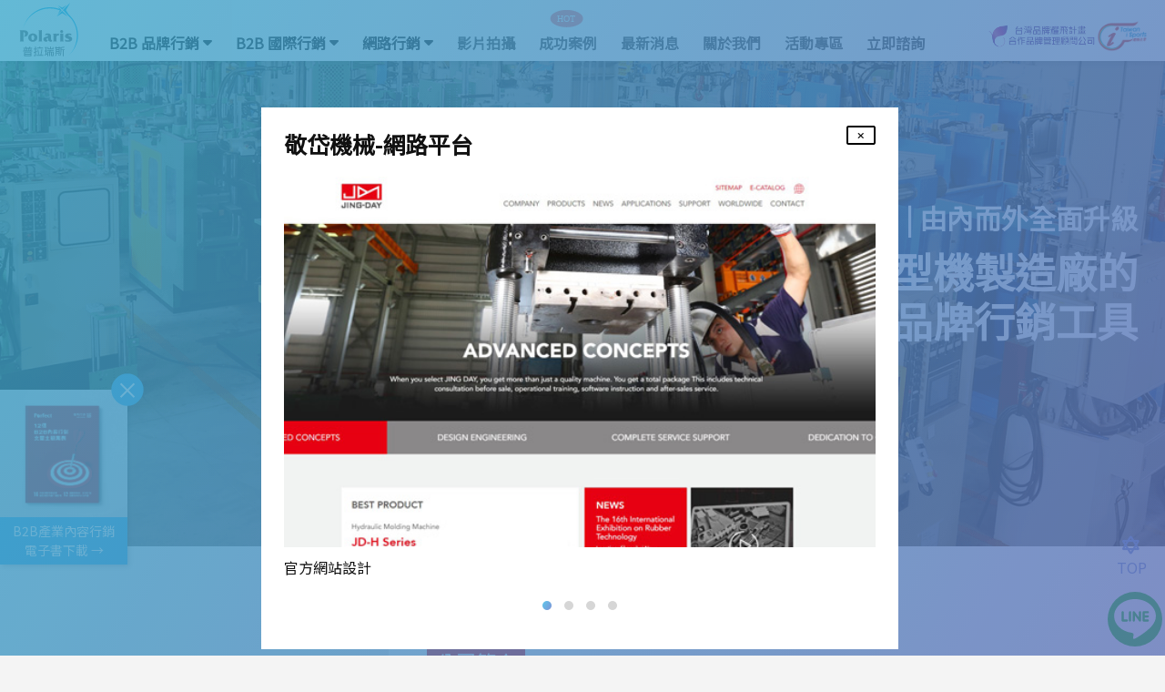

--- FILE ---
content_type: text/html; charset=UTF-8
request_url: https://www.polaris.net.tw/tw/collection/detail/Jingday/P2016122900002.html
body_size: 10712
content:
<!DOCTYPE html>
<html lang="zh">
<head>
    <meta charset="utf-8">
    <meta http-equiv="X-UA-Compatible" content="IE=edge">
    <meta name="viewport" content="width=device-width, initial-scale=1">
   <title>敬岱機械- 品牌行銷成功案例 - 普拉瑞斯創意整合 Polaris</title>
<meta name="description" content="敬岱提供全球橡矽膠產品客戶全方位的橡矽膠成型設備及解決方案。我們致力於橡矽膠成型設備之設計、製造、行銷及服務，主要機種包括立式射出成型機、油壓成型機，最擅長橡膠成型機自動化生產。">
<meta name="keywords" content="敬岱, 敬岱機械, 敬岱機械股份有限公司, 橡膠機械, 品牌行銷案例">
<meta name="robots" content="index , follow">
<link rel="canonical" href="https://www.polaris.net.tw/tw/collection/detail/Jingday.html">   <!-- 預設SEO -->
   

    

    <link rel="icon" href="/favicon.ico" type="image/x-icon" />
    <link rel="shortcut icon" href="/favicon.ico" type="image/x-icon" />

    <link href="/application/public/css/bootstrap.css" rel="stylesheet">
    <link href="/application/public/css/font-awesome.css" rel="stylesheet">
    <link rel="stylesheet" href="https://use.fontawesome.com/releases/v5.8.0/css/all.css">
    <link href="/application/public/vendor/owlcarousel/css/owl.carousel.min.css" rel="stylesheet">
    <link href="/application/public/vendor/owlcarousel/css/owl.theme.default.css" rel="stylesheet">

    <link href="/application/public/css/style.css" rel="stylesheet">
    <link href="/application/public/css/custom.css" rel="stylesheet">
    <link href="/application/public/css/responsive.css" rel="stylesheet">

    <link rel="stylesheet" type="text/css" href="/application/public/css/demo.css" />
    <link rel="stylesheet" type="text/css" href="/application/public/css/modal.css" />
    <link rel="stylesheet" type="text/css" href="/application/public/css/revealer.css" />
    <link rel="stylesheet" type="text/css" href="/application/public/css/pater.css" />

    <link rel="stylesheet" href="/application/public/css/sortable.css">
    <link rel="stylesheet" href="/application/public/css/masonry.css">
    <link rel="stylesheet" href="/application/public/css/slideshow_css3.css">
    <link rel="stylesheet" href="/application/public/css/effect2.css">
    <link rel="stylesheet" href="/application/public/css/port.css">
    <script>document.documentElement.className = 'js';</script>
    <script src="/application/public/js/modernizr.custom.js"></script>
    <!-- Google Tag Manager -->  <script>(function(w,d,s,l,i){w[l]=w[l]||[];w[l].push({'gtm.start':  new Date().getTime(),event:'gtm.js'});var f=d.getElementsByTagName(s)[0],  j=d.createElement(s),dl=l!='dataLayer'?'&l='+l:'';j.async=true;j.src=  'https://www.googletagmanager.com/gtm.js?id='+i+dl;f.parentNode.insertBefore(j,f);  })(window,document,'script','dataLayer','GTM-WJ6K3L3');</script>  <!-- End Google Tag Manager -->    <style>
        .dmenu {
            width: 320px !important;
            position: fixed;
            top: 178px;
            left: 0;
            z-index: 1000;
            display: none;
            float: left;
            text-align:left;
            /* background-image: linear-gradient(120deg, rgba(72, 198, 239, 0.15) 0%, rgba(111,134, 214, 0.15) 100%); */
            /* background-color:#fff; */
            background-color: rgba(0,0,0,0.8);
            border: none;
            border-radius:0;
            margin-top:0;
            padding: 15px;
        }

        .dmenu li {
            display:inline-block;
            padding:0px;
            font-size: 1.6rem;
            font-weight: 400;
        }

        .dmenu li.dropdown .dmenu {top:210px;}

        /*.dropdown-toggle::after {*/
        /*display:none;*/
        /*}*/

        .dmenu li.dropdown {
            /*background:url(http://decombh.org/img/nav_down.png) no-repeat bottom right !important;*/
            background-position: 5px 9px !important;
        }
        .sortable__nav {
            margin-bottom: 35px;
        }

        .dmenu li a{
            position:relative;
            text-decoration:none;
            display:inline-block;
            color:#fff!important;
            border:1px solid #fff;
            padding: 5px 8px;
            margin: 3px;
        }
        .dmenu li a:hover{
            background-color:#369abb;
        }
        .dmenu li a:after {
            /* display:block;
            content: '';
            border-bottom: solid 2px var(--main-bg-color);
            transform: scaleX(0);
            transition: transform 250ms ease-in-out;
            transform-origin:100% 50%; */
        }
        .dmenu li a:hover:after {
            /* transform: scaleX(1);
            transform-origin:0 50%; */
        }
        
    </style>

</head>
<body class="demo-form " id="scrollTop">
<!-- Google Tag Manager (noscript) --> 	 <noscript><iframe src="https://www.googletagmanager.com/ns.html?id=GTM-WJ6K3L3" 	 height="0" width="0" style="display:none;visibility:hidden"></iframe></noscript> 	 <!-- End Google Tag Manager (noscript) --><link href="/application/public/css/header.css" rel="stylesheet">
<link href="https://use.fontawesome.com/releases/v6.7.2/css/all.css" rel="stylesheet">
<script src="/application/public/js/jquery.2.1.3.js"></script>
<style>
  .nav-link {
    display: block;
    padding: 0.5rem 0.5rem;}
    .nav-link i{
      font-size: 1.3rme;
    }
  </style>

  <header>
    <div class="section mt0 bgc323 desktop" id='menu' style='width: 100%;'>
      <div class="container">
        <div class="row">
          <div class='col-lg-1'>
            <div class="header__logo"><a href="/tw/index.html"><img src="/application/public/webfonts/polaris-logo.svg" /></div></a>
          </div>
          <ul class=' mr-auto col-lg-9 dsf'>
            <div class='hover'>
              <li class="nav-item header__dropdown menu__ft18 ">
                <a class="nav-link " style='position:relative'><!-- B2B 品牌行銷 -->
                  B2B 品牌行銷                  <i class="fas fa-sort-down" style='position:absolute;    right: -8px;'></i>
                </a>

                <ul class="heard__dropdown-menu" aria-labelledby="navbarDropdown">
                  <li class='menu__ft16 lihover dropdown-items'><a href=/tw/service/marketing_sales.html>行銷顧問團隊</a></li><li class='menu__ft16 lihover dropdown-items'><a href=/tw/service/creativity.html>B2B 品牌設計</a></li><li class='menu__ft16 lihover dropdown-items'><a href=/tw/service/graphic.html>CIS 企業識別設計</a></li><li class='menu__ft16 lihover dropdown-items'><a href=/tw/service/rwd.html>企業網站設計製作</a></li><li class='menu__ft16 lihover dropdown-items'><a href=/tw/service/video_production.html>企業形象影片拍攝</a></li>                </ul>
              </li>
            </div>


            <div class='hover'>
              <li class="nav-item header__dropdown menu__ft18">
                <a class="nav-link "  style='position:relative' ><!-- B2B 國際行銷 -->
                  B2B 國際行銷                  <i class="fas fa-sort-down"  style='position:absolute;    right: -8px;'></i>
                </a>
                <ul class="heard__dropdown-menu" aria-labelledby="navbarDropdown">
                  <li class='menu__ft16 lihover dropdown-items'><a href=/tw/service/prm_taiwan.html>國際展覽行銷</a></li><li class='menu__ft16 lihover dropdown-items'><a href=/tw/service/prm_B2Bplatform.html>線上展覽行銷</a></li><li class='menu__ft16 lihover dropdown-items'><a href=/tw/service/prm_youtube.html>國際影音行銷</a></li><li class='menu__ft16 lihover dropdown-items'><a href=/tw/service/prm_enews.html>國際電子報行銷</a></li><li class='menu__ft16 lihover dropdown-items'><a href='/tw/service/agent.html'>CHINAPLAS廣告代理</a></li>                </ul>
              </li>
            </div>
            <div class='hover'>
              <li class="nav-item header__dropdown menu__ft18">
                <a class="nav-link "  style='position:relative'  ><!-- 網路行銷 -->
                  網路行銷                  <i class="fas fa-sort-down"  style="position:absolute; right: -8px;"></i>
                </a>
                <ul class="heard__dropdown-menu" aria-labelledby="navbarDropdown">
                  <li class='menu__ft16  lihover dropdown-items'><a href=/tw/service/seo.html>SEO 網路行銷服務</a></li><li class='menu__ft16  lihover dropdown-items'><a href=/tw/service/seo_content_marketing.html>SEO 內容行銷服務</a></li><li class='menu__ft16  lihover dropdown-items'><a href=/tw/service/youtube_marketing.html>YOUTUBE 影片行銷</a></li><li class='menu__ft16  lihover dropdown-items'><a href=/tw/service/polasky.html>B2B 雲端行銷工具</a></li><li class='menu__ft16  lihover dropdown-items'><a href=/tw/ebook/12case.html>B2B產業內容行銷電子書</a></li>                </ul>
              </li>
            </div>
            <div class='hover'>
              <li class="nav-item header__dropdown menu__ft18">
                <a class="nav-link " href="/tw/service/video_production.html">
                  <!-- 影片拍攝 -->
                  影片拍攝                </a>
              </li>
            </div>
                   <!--  <div class='hover'>
                        <li class="nav-item header__dropdown menu__ft18">
                            <a class="nav-link " href="/tw/news/search/exh_list.html">
                                塑橡膠展資訊
                            </a>
                        </li>
                      </div> -->
                      <div class='hover' style='position: relative;'>
                        <div class="hot">HOT</div>
                        <li class="nav-item header__dropdown menu__ft18">
                          <a class="nav-link " href="/tw/collection.html"><!-- 成功案例 -->
                            成功案例                          </a>
                        </li>
                      </div>
                      <div class='hover'>
                        <li class="nav-item header__dropdown menu__ft18">
                          <a class="nav-link " href="/tw/news/epaper.html"><!-- 最新消息 -->
                            最新消息                          </a>
                        </li>
                      </div>
                      <div class='hover'>
                        <li class="nav-item header__dropdown menu__ft18">
                          <a class="nav-link " href="/tw/about.html"><!-- 關於我們 -->
                            關於我們                          </a>
                        </li>
                      </div>
                      <div class='hover'>
                        <li class="nav-item header__dropdown menu__ft18">
                          <a class="nav-link " href="https://www.campaign.polaris.net.tw/tw/prmo2o.html"><!-- 活動專區 -->
                          活動專區                          </a>
                        </li>
                      </div>
                      <div class='hover'>
                        <li class="nav-item header__dropdown menu__ft18">
                          <a class="nav-link " href="/tw/contact.html"><!-- 立即諮詢 -->
                            立即諮詢                          </a>
                        </li>
                      </div>
                   <!--  <div class='hover'>
                        <li class="nav-item header__dropdown menu__ft18">
                            <a class="nav-link " href="#">
                                常見問題
                            </a>
                        </li>
                      </div> -->
                    </ul>
                    <div class='col-lg-2 brandingtaiwan'>
                      <a href="/tw/news/bulletin/N2020111200001.html" target="_blank">
                        <img src="/application/public/webfonts/brandingtaiwan-polaris-new-header.png" />
                      </a>
                      <a href="https://www.polaris.net.tw/tw/news/content/1930.html" target="_blank">
                        <img src="/application/public/webfonts/sports_mark_Logo.png" />
                      </a>
                    </div>
                  </div>
                </div>
              </div>
              <!-- Mobile -->
              <div class="msection bgc323 mobile menu__flex" id='menu'>
                <div class="container top__nav-menu">
                  <div class="row">
                    <div class='col-4 hamcen'>
                      <input id="nav-toggle" type="checkbox">
                      <label for="nav-toggle" class="ham">
                        <div class="ham-origin">
                          <div class="ham-bar ham-bar--top"></div>
                          <div class="ham-bar ham-bar--middle"></div>
                          <div class="ham-bar ham-bar--bottom"></div>
                        </div>
                      </label>
                    </div>
                    <div class="col-4 imgcen">
                      <div class="header__logo"><a href="/tw/index.html"><img src="/application/public/webfonts/polaris-logo.svg" /></a></div>
                    </div>
                    <div class="col-4 brandingtaiwan">
                      <a href="/tw/news/bulletin/N2020111200001.html"><img src="/application/public/webfonts/brandingtaiwan-polaris-new-header.png" /></a>
                      <a href="https://www.polaris.net.tw/tw/news/content/1930.html" target="_blank">
                        <img src="/application/public/webfonts/sports_mark_Logo.png" />
                      </a>
                    </div>
                    <div class="col-4"></div>
                  </div>
                </div>
              </div>
              <!-- 手機選單 -->
              <div class="" id="intop">
                <div class="col-3 menus" id="needopen">
                  <ul class="menus-list">
                    <li class="menus-item mt20" sytle="position:relative;">
                      <a class="menus-link menu__ft18"><!-- 案例見證 -->
                        案例見證                      </a>
                      <span class="menu__hr"></span><div class="hot">HOT</div>
                    </li>
                    <div class='menu__ft16 mb10 menusliclick'><a class='menu__ft16mob' href=/tw/collection.html>成功案例</a></div><div class='menu__ft16 mb10 menusliclick'><a class='menu__ft16mob' href=/tw/customer_Injection_molding_machine.html>B2B客戶群</a></div>                    <li class="menus-item mt20">
                      <a class="menus-link menu__ft18"><!-- 整合品牌行銷 -->
                        B2B 品牌行銷                      </a><span class="menu__hr"></span>
                    </li>
                    <div class='menu__ft16 mb10 menusliclick'><a class='menu__ft16mob' href=/tw/service/marketing_sales.html>行銷顧問團隊</a></div><div class='menu__ft16 mb10 menusliclick'><a class='menu__ft16mob' href=/tw/service/creativity.html>B2B 品牌設計</a></div><div class='menu__ft16 mb10 menusliclick'><a class='menu__ft16mob' href=/tw/service/graphic.html>CIS 企業識別設計</a></div><div class='menu__ft16 mb10 menusliclick'><a class='menu__ft16mob' href=/tw/service/rwd.html>企業網站設計製作</a></div><div class='menu__ft16 mb10 menusliclick'><a class='menu__ft16mob' href=/tw/service/video_production.html>企業形象影片拍攝</a></div>                    <li class="menus-item mt20">
                      <a class="menus-link menu__ft18"><!-- 國際行銷服務 -->
                        B2B 國際行銷                      </a><span class="menu__hr"></span>
                    </li>
                    <div class='menu__ft16 mb10 menusliclick'><a class='menu__ft16mob' href=/tw/service/prm_taiwan.html>國際展覽行銷</a></div><div class='menu__ft16 mb10 menusliclick'><a class='menu__ft16mob' href=/tw/service/prm_B2Bplatform.html>線上展覽行銷</a></div><div class='menu__ft16 mb10 menusliclick'><a class='menu__ft16mob' href=/tw/service/prm_youtube.html>國際影音行銷</a></div><div class='menu__ft16 mb10 menusliclick'><a class='menu__ft16mob' href=/tw/service/prm_enews.html>國際電子報行銷</a></div>                    <li class="menus-item mt20">
                      <a class="menus-link menu__ft18"><!-- 網路行銷 -->
                        網路行銷                      </a><span class="menu__hr"></span>
                    </li>
                    <div class='menu__ft16 mb10 menusliclick'><a class='menu__ft16mob' href=/tw/service/seo.html>SEO 網路行銷服務</a></div><div class='menu__ft16 mb10 menusliclick'><a class='menu__ft16mob' href=/tw/service/seo_content_marketing.html>SEO 內容行銷服務</a></div><div class='menu__ft16 mb10 menusliclick'><a class='menu__ft16mob' href=/tw/service/youtube_marketing.html>YOUTUBE 影片行銷</a></div><div class='menu__ft16 mb10 menusliclick'><a class='menu__ft16mob' href=/tw/service/polasky.html>B2B 雲端行銷工具</a></div><div class='menu__ft16 mb10 menusliclick'><a class='menu__ft16mob' href=/tw/ebook/12case.html>B2B產業內容行銷電子書</a></div>
                    <li class="menus-item mt20">
                      <a class="menus-link menu__ft18"><!-- 代理項目 -->
                        代理項目                      </a><span class="menu__hr"></span>
                    </li>
                    <div class='menu__ft16 mb10 menusliclick'><a class='menu__ft16mob' href=/tw/service/agent.html>CHINAPLAS / CPRJ 廣告</a></div>                    <li class="menus-item mt20">
                      <a class="menus-link menu__ft18"><!-- 關於我們 -->
                        關於我們                      </a><span class="menu__hr"></span>
                    </li>

                    <div class='menu__ft16 mb10 menusliclick'><a class='menu__ft16mob' href=/tw/about.html>關於普拉瑞斯</a></div><div class='menu__ft16 mb10 menusliclick'><a class='menu__ft16mob' href=/tw/news/epaper.html>最新消息</a></div>                        <!-- 活動專區 -->
                        <div class='menu__ft16 mb10 menusliclick'><a class='menu__ft16mob' href="https://www.campaign.polaris.net.tw/tw/prmo2o.html">
                        活動專區                          </a>
                        </div>
                        <div class='menu__ft16 mb10 menusliclick'><a class='menu__ft16mob' href=/tw/contact/index.html>立即諮詢</a></div>                  </ul>
                </div>
              </div>
              <div id="ads_ebook">
                <div id="ads_ebook_box">
                  <div id="ads_ebook_close_btn">
                    <div id="ads_ebook_close"></div>
                  </div>
                  <a href="https://www.polaris.net.tw/tw/ebook/12case.html" target="_blank">
                    <img src="https://www.polaris.net.tw/UserFiles/down/ebook001_20241119.jpg" alt="" class="">
                    <div id="ads_ebook_text">
                      <span>B2B產業內容行銷電子書下載 →</span>
                    </div>
                  </a>
                </div>
              </div>
            </header>
            <script>
              $(document).ready(function () {
                $("#ads_ebook_close_btn").click(function(){
                  $("#ads_ebook").css("display","none")
                })
              })
            </script>

            <script>
              const element = document.querySelector('#intop');
              element.addEventListener('click', function(event){
                if(element.classList.contains('inblack')) {
                  document.querySelector('#needopen').onclick = (event) => {
                    event.stopPropagation();
                  }
                  element.classList.remove('inblack');
                  document.querySelector('#needopen').classList.remove('open');
                  document.querySelector('body').classList.remove('overflow-hidden');
                  document.querySelector('#needopen').classList.add('menus');
                }
              })

              $(document).ready(function () {
                $('#nav-toggle').click(function () {
                  var $this = $('#needopen');
                  if ($this.hasClass('menus')) {
                    $this.removeClass('menus').addClass('open');
                    document.querySelector('body').classList.add('overflow-hidden');
                    document.querySelector('#needopen').parentNode.classList.add('inblack');
                  } else if ($this.hasClass('open')) {
                    $this.removeClass('open').addClass('menus');
                    document.querySelector('body').classList.remove('overflow-hidden');
                    document.querySelector('#needopen').parentNode.classList.remove('inblack');
                  } else {
                    $this.addClass('open');
                    document.querySelector('body').classList.add('overflow-hidden')
                    document.querySelector('#needopen').parentNode.classList.add('inblack');
                  }
                });
              });
            </script>
<div class="title_banner about rellax" data-rellax-zindex="1" style="background-image: url('/public/UserFiles/upload/147-jingday.png');">
<div class="container">
<div class="banner_text text-right">
<h2 class="col-md-10 pull-right" style="font-size: 45px; color: #ffffff;"><small><strong>提煉品牌內涵 | 由內而外全面升級</strong></small><br />
<strong>專業矽膠、橡膠成型機製造廠的<br />
品牌行銷工具</strong></h2>
</div>
</div>
</div>

<section class="port_item">
<div class="container-fluid  p-0">
<div class="col-lg-4 p-0">
<div class="port_main_pic rellax" data-rellax-zindex="1"><img alt="敬岱機械_品牌標誌" src="/public/UserFiles/upload/upload/147-JingdayLOGO.png" /></div>
</div>

<div class="col-lg-8 p-0">
<div class="port_text"><!--  <div class="port_logo"><img src="/public/images/site/port/show_icon_1.png" /> -->
<h1 class="port_title"><a href="https://www.jingday.com/tw/index.html" rel="nofollow" target="_blank">敬岱機械</a></h1>

<div class="port_propose">
<div class="port_topic" style="background-color: #e60012;">公司簡介</div>

<ul>
	<li>敬岱機械股份有限公司 提供全球橡矽膠產品客戶全方位的橡矽膠成型設備及解決方案。致力於橡矽膠成型設備之設計、製造、行銷及服務，主要機種包括立式射出成型機、油壓成型機，最擅長橡膠成型機自動化生產。<br />
	自 1983 年創立至今，累積豐厚的橡矽膠成型知識與技術，為客戶開發各式專用機器設備，應用領域橫跨汽車、機踏車、3C、醫療、工業零件、運動用品等產業。尤其在醫療領域中，世界三大醫療用品商皆在其服務對象之中。</li>
</ul>

<div class="p-0 port_propose">
<div class="port_topic" style="background-color: #e60012;">相關專案連結</div>

<ul>
	<li><a href="https://www.jingday.com/tw/index.html" target="_blank">品牌官網</a></li>
	<li><a href="https://jingday.ucloud.tw/zh-TW" target="_blank">uCloud</a></li>
	<li><a href="https://taiwan.prm-taiwan.com/com/jingday.html" target="_blank">PRM</a></li>
</ul>
</div>
</div>
</div>
</div>
</div>
</section>
<style>
    .col-xs-5ths,
    .col-sm-5ths,
    .col-md-5ths,
    .col-lg-5ths {
        position: relative;
        min-height: 1px;
        padding-right: 15px;
        padding-left: 15px;
    }
    .col-xs-5ths {
        width: 20%;
        float: left;
    }
    @media (min-width: 768px) {
        .col-sm-5ths {
            width: 20%;
            float: left;
            flex: 0 0 20%;
            -ms-flex: 0 0 18.5%;
        }
        .col-sm-3ths {
            width: 25%;
            float: left;
            flex: 0 0 25%;
            -ms-flex: 0 0 22%;
        }
    }
    @media (min-width: 992px) {
        .col-md-3ths {
            width: 25%;
            float: left;
            flex: 0 0 20%;
            -ms-flex: 0 0 23%;
        }
    }
    @media (min-width: 1200px) {
        .col-lg-5ths {
            width: 20%;
            float: left;
            flex: 0 0 20%;
            -ms-flex: 0 0 18%;
        }
    }
    @media (min-width: 1440px) {
        .col-xl-5ths {
            width: 20%;
            float: left;
            flex: 0 0 20%;
            -ms-flex: 0 0 18.5%;
        }
    }
    @keyframes fade-in {
        0% {opacity: 0;}/*初始状态 透明度为0*/
        40% {opacity: 0;}/*过渡状态 透明度为0*/
        100% {opacity: 1;}/*结束状态 透明度为1*/
    }
    @-webkit-keyframes fade-in {/*针对webkit内核*/
        0% {opacity: 0;}
        40% {opacity: 0;}
        100% {opacity: 1;}
    }
    .card {
        animation: fade-in;/*动画名称*/
        animation-duration: 1s;/*动画持续时间*/
        -webkit-animation:fade-in 1s;/*针对webkit内核*/
    }
</style>
<section class="section port_list" style="background-image: linear-gradient(120deg, rgba(72, 198, 239, 0.15) 0%, rgba(111,134, 214, 0.15) 100%);">
    <div class="col-md-12">
        <div class="mid_text text-center">
            作品案例            </div>
    </div>
    <div class="overlay"></div>
    <div class="sortable">
        <div class="container-fluid index_port port_list">
            <div class="wrapper pt-0">
                <ul class="sortable__nav nav">
                                            <li>
                            <a onclick="change(this)"; data-cust_id="C2012113000072" data-fkind="F04"  data-skind="all" class="nav__link">
                                整合作品                            </a>
                        </li>
                                                                <li class="dropdown">
                            <a onclick="change(this)"; class="nav__link dropdown-toggle" data-cust_id="C2012113000072" data-fkind="F02" data-skind="all" data-toggle="dropdown" aria-haspopup="true" aria-expanded="false">
                                平面設計                            </a>
                            <ul role="menu" class="dropdown-menu dmenu w-100" aria-labelledby="F02">
                                                                    <li onclick="change(this)"; data-cust_id="C2012113000072" data-fkind="F02" data-skind="S0004"><a title="">名片設計</a></li>
                                                                    <li onclick="change(this)"; data-cust_id="C2012113000072" data-fkind="F02" data-skind="S0005"><a title="">標誌設計</a></li>
                                                                    <li onclick="change(this)"; data-cust_id="C2012113000072" data-fkind="F02" data-skind="S0010"><a title="">提袋設計</a></li>
                                                                    <li onclick="change(this)"; data-cust_id="C2012113000072" data-fkind="F02" data-skind="S0017"><a title="">型錄設計</a></li>
                                                            </ul>
                        </li>
                                                                <li class="dropdown">
                            <a onclick="change(this)";  data-cust_id="C2012113000072"data-fkind="F01" data-skind="all" class="nav__link dropdown-toggle" id="F01" data-toggle="dropdown" aria-haspopup="true" aria-expanded="false">
                                網路平台                            </a>
                            <ul role="menu" class="dropdown-menu dmenu w-100" aria-labelledby="F01">
                                                                    <li onclick="change(this)"; data-cust_id="C2012113000072" data-fkind="F01" data-skind="S0001"><a title="">官方網站設計</a></li>
                                                                    <li onclick="change(this)"; data-cust_id="C2012113000072" data-fkind="F01" data-skind="S0028"><a title="">APP</a></li>
                                                            </ul>
                        </li>
                                                                <li class="dropdown">
                            <a onclick="change(this)"; data-cust_id="C2012113000072" data-fkind="F03" data-skind="all" class="nav__link dropdown-toggle" id="F03" data-toggle="dropdown" aria-haspopup="true" aria-expanded="false">
                                影片拍攝製作                            </a>
                            <ul role="menu" class="dropdown-menu dmenu w-100" aria-labelledby="F03">
                                                                    <li onclick="change(this)"; data-cust_id="C2012113000072" data-fkind="F03" data-skind="S0018"><a title="">公司簡介影片</a></li>
                                                                    <li onclick="change(this)"; data-cust_id="C2012113000072" data-fkind="F03" data-skind="S0023"><a title="">產品動畫</a></li>
                                                            </ul>
                        </li>
                                                                            </ul>
                <div id="waterfall" class="row waterfall"></div>
                </div>
        </div>
    </div>
    <div class="back"><a onclick="history.back()">Back</a></div>
</section>
<div class="clearfix"></div>
<input type="hidden" id="cust_id" name="cust_id" value="C2012113000072">
<input type="hidden" id="fkind" name="fkind" value="all">
<input type="hidden" id="skind" name="skind" value="all">
<div class="polaris_seo"></div>



<style>
	.sectionfooter{
    float: left;
    width: 100%;
  }
  .padfot{
    padding: 30px 0 0 0;
  }
  .btn_line{
    background-color: #00B900;
    width: 60px;
    height: 60px;
    transition: all 0.3s;
    border-radius: 50%;
    text-decoration: none;
    overflow: hidden;
    right: 0.8mm;
  }
  .btn_whatsapp{
    background-color: transparent;
    width: 60px;
    height: 70px;
    transition: all 0.3s;
    border-radius: 50%;
    text-decoration: none;
    overflow: hidden;
    right: 0.8mm;
  }
</style>

<footer class="sectionfooter">

  <div class="bg2c323 padfot">
    <div class="container pdlf30">
      <div class="row">
        <div class='col-lg-2 col-md-6  col-sm-6 col-6 mb10 footer__content'>
          <div class='menu__ft18 mb10 footer__title'>
            <div class='menu__ft18 mb10'>B2B 品牌行銷</div>          </div>
          <div class='menu__ft16 mb10 footer__list underline'><a href=/tw/service/marketing_sales.html>行銷顧問團隊</a></div><div class='menu__ft16 mb10 footer__list underline'><a href=/tw/service/creativity.html>B2B 品牌設計</a></div><div class='menu__ft16 mb10 footer__list underline'><a href=/tw/service/graphic.html>CIS 企業識別設計</a></div><div class='menu__ft16 mb10 footer__list underline'><a href=/tw/service/rwd.html>企業網站設計製作</a></div><div class='menu__ft16 mb10 footer__list underline'><a href=/tw/service/video_production.html>企業形象影片拍攝</a></div>        </div>
        <div class='col-lg-2 col-md-6  col-sm-6 col-6 mb10 footer__content'>
          <div class='menu__ft18 mb10 footer__title'>
            <div class='menu__ft18 mb10'>B2B 國際行銷</div>          </div>
          <div class='menu__ft16 mb10 footer__list underline'><a href=/tw/service/prm_taiwan.html>國際展覽行銷</a></div><div class='menu__ft16 mb10 footer__list underline'><a href=/tw/service/prm_B2Bplatform.html>線上展覽行銷</a></div><div class='menu__ft16 mb10 footer__list underline'><a href=/tw/service/prm_youtube.html>國際影音行銷</a></div><div class='menu__ft16 mb10 footer__list underline'><a href=/tw/service/prm_enews.html>國際電子報行銷</a></div>        </div>
        <div class='col-lg-2 col-md-6  col-sm-6 col-6 mb10 footer__content'>
          <div class='menu__ft18 mb10 footer__title'>
            <div class='menu__ft18 mb10'>網路行銷</div>          </div>
          <div class='menu__ft16 mb10 footer__list underline'><a href=/tw/service/seo.html>SEO 網路行銷服務</a></div><div class='menu__ft16 mb10 footer__list underline'><a href=/tw/service/seo_content_marketing.html>SEO 內容行銷服務</a></div><div class='menu__ft16 mb10 footer__list underline'><a href=/tw/service/youtube_marketing.html>YOUTUBE 影片行銷</a></div><div class='menu__ft16 mb10 footer__list underline'><a href=/tw/service/polasky.html>B2B 雲端行銷工具</a></div><div class='menu__ft16 mb10 footer__list underline'><a href=/tw/ebook/12case.html>B2B產業內容行銷電子書</a></div>        </div>
        <div class='col-lg-2 col-md-6  col-sm-6 col-6 mb10 footer__content'>
          <div class='menu__ft18 mb10 footer__title'>
            <div class='menu__ft18 mb10'>案例見證</div>          </div>
          <div class='menu__ft16 mb10 footer__list underline'><a href=/tw/collection.html>成功案例</a></div><div class='menu__ft16 mb10 footer__list underline'><a href=/tw/customer_Injection_molding_machine.html>B2B客戶群</a></div>        </div>
        <div class='col-lg-2 col-md-6  col-sm-6 col-6 mb10 footer__content'>
          <div class='menu__ft18 mb10 footer__title'>
            <div class='menu__ft18 mb10'>代理項目</div>          </div>
          <div class='menu__ft16 mb10 footer__list underline'><a href=/tw/service/agent.html>CHINAPLAS / CPRJ 廣告</a></div>        </div>
        <div class='col-lg-2 col-md-6  col-sm-6 col-6 mb10 footer__content'>
          <div class='menu__ft18 mb10 footer__title'>
            <div class='menu__ft18 mb10'>關於我們</div>          </div>
          <div class='menu__ft16 mb10 footer__list underline'><a href=/tw/about.html>關於普拉瑞斯</a></div><div class='menu__ft16 mb10 footer__list underline'><a href=/tw/news/epaper.html>最新消息</a></div><div class='menu__ft16 mb10 footer__list underline'><a href=/tw/contact.html>立即諮詢</a></div>        </div>
      </div>
    </div>
    <!-- 合作 -->
    <div class=" bg2c323 pdlf30 pt20">
      <div class="container">
        <div class="row">
          <!-- <div class="footer__hr"></div> -->
          <div class="col-lg-4 footer__info">
            <div class='menu__ft18'><!-- 合作夥伴 -->
              合作夥伴            </div>
            <div class='menu__ft16 lh18 footer__text'><!-- Google Partners 合作夥伴 -->
              Google Partners 合作夥伴            </div>
            <script src="https://apis.google.com/js/platform.js" async defer></script>
            <div class="g-partnersbadge" data-agency-id="2240718396"></div>
                    <!-- Add the code snippet above to the sites listed to display your badge:
                        https://www.pufe.com.tw
                        https://www.polaris.net.tw/
                        https://demo.pola-cloud.com.tw/ -->
              </div>
              <div class="col-lg-4 footer__info">
                <div class="menu__ft18">　</div>
                <div class="menu__ft16 lh18 footer__text"><!-- 台灣品牌耀飛計畫 合作品牌管理顧問公司 -->
                  台灣品牌耀飛計畫 合作品牌管理顧問公司                </div>
                <div class="menu__ft16 mb20 lh18 footer__text">
                  <a href="https://www.polaris.net.tw/tw/news/bulletin/N2020111200001.html"><img src="/application/public/webfonts/brandingtaiwan-polaris-new-footer.png" /></a>
                </div>
              </div>
            </div>
          </div>
        </div>


        <div class=" bg2c323 pdlf30 pt20">
          <div class="container">
            <div class="row">
              <div class="footer__hr"></div>
              <div class="col-lg-5 footer__info">
                <div class="menu__ft18"><!-- 台灣總公司 -->
                  台灣總公司                </div>
                <div class="menu__ft16 mb20 lh18 footer__text" style="white-space: normal;">
                 普拉瑞斯創意整合有限公司 Polaris Creative Corp.</br>                   407 台中市西屯區台灣大道三段 660 號 5 樓之 2</br>                   <a href="tel:+886-4-2451-7070">(04)2451-7070</a></br>                   Email: service@polaris.net.tw                </div>
              </div>
              <div class="col-lg-5 footer__info">
                <div class="menu__ft18"><!-- 深圳分公司 -->
                  深圳分公司                </div>
                <div class="menu__ft16 mb20 lh18 footer__text" style="white-space: normal;">
                   霍普營銷策劃（深圳）有限公司</br>                   普拉瑞斯營銷策劃（深圳）有限公司</br>                   深圳市坪山区坑梓街道坑梓社区育新街道45号5栋204</br>                        <a href="tel:+86-755-8177-5465">+86-755-8177-5465</a>                </div>
              </div>
                            <div class="col-lg-2 mb20">
                <div class="footer__ucloud">
                  <a class='footer__ucloud' href="https://polaris.ucloud.tw/zh-TW" target="_blank"><img src="/public/images/site/home-pages/oqcode_ucloud_w.png" /></a></br>
                  <p class="footer__ucloud-point">歡迎點我</p>
                </div>
              </div>
            </div>
            </div>
            </div>
            <div class="pdlf30 bg48C6EF">
              <div class="container">
                <div class="row">
                  <div class="col-lg-8 ftpolaris company__link">©Copyright 2026 <a href="https://www.polaris.net.tw/">普拉瑞斯創意整合有限公司</a> All Rights Reserved</div>
                  <div class="col-lg-4 footer__icon">
                    <a class="t4rem" href="https://open.firstory.me/user/cl1ptn4l401n80h2d7joiep4k/platforms" target="_blank"><i class="fa fa-podcast"></i></a>
                    <a class="t4rem" href="https://www.linkedin.com/company/%E6%99%AE%E6%8B%89%E7%91%9E%E6%96%AF"><i class="fab fa-linkedin"></i></a>
                    <!--<a class="t4rem" href="skype:polaris.creative.corp?chat"><i class="fab fa-skype"></i></a>-->
                    <a class="t4rem" href="https://www.threads.com/@polaris.tw?igshid=NTc4MTIwNjQ2YQ==" target="_blank"><i class="fab fa-threads"></i></a>
                    <a class="t4rem" href="https://www.youtube.com/channel/UCyB5GpVw6lwIY1ek7Lxt20w" target="_blank"><i class="fab fa-youtube-square"></i></a>
                    <a class="t4rem" href="https://www.facebook.com/PolarisCreativeCorp/" target="_blank"><i class="fab fa-facebook"></i></a>
                    <a class="t4rem" href="https://lin.ee/vJYoNX8" target="_blank"><i  class="fab fa-line"></i></a>
                  </div>
                </div>
              </div>
            </div>
          </div>
        </footer>
              <div class="scrolltoTop" style="bottom: 85px;">
                <a href="#scrollTop" data-toggle="scroll"><i class="fas fa-star-of-david"></i><span>TOP</span></a>
              </div>
                        <div class="scrolltoTop" style="right: 0.75mm;bottom: 10px;">
                <a class="btn_line" href="https://lin.ee/CpkosdU" target="_blank" onclick="ga('send', 'event', 'Line按鈕', 'Click', 'https://www.polaris.net.tw/tw/collection/detail/Jingday/P2016122900002.html')">
                  <img style="padding:5px;" src="https://www.da-vinci.com.tw/templates/default/tem/tw/images/icon-line-w.svg">
                </a>
              </div>
                                </main>






<!-- Modal -->

<div class="modal fade" id="exampleModalCenter" tabindex="-1" role="dialog" aria-labelledby="exampleModalCenterTitle" aria-hidden="true">
    <div class="modal-dialog" role="document">
        <div class="modal-content">
            <div class="modal_inner">
                <div class="col-10">
                    <h3 class="modal__title"></h3>
                </div>
                <div class="col-2">
				
                    <button class="btn btn--default btn--modal-close" data-dismiss="modal">
                        <i class="fa fa-times" aria-hidden="true"></i></button>
                </div>
                <div class="modal__content">
                    <div class="col-lg-12">
                        <div class="modal__text">
                        </div>

                    </div>
                    <div class="col-lg-12">
                        <div class="owl-carousel owl-theme modal__item">
                        </div>
                    </div>
                </div>
            </div>
        </div>
    </div>
</div>

<div class="polaris_footer"></div>
<script src="/application/public/js/jquery.2.1.3.js"></script>
<script src="/application/public/js/popper.min.js"></script>
<script src="/application/public/vendor/bootstrap/js/bootstrap.min.js"></script>

<script src="/application/public/js/imagesloaded.pkgd.min.js"></script>
<script src="/application/public/js/anime.min.js"></script>
<script src="/application/public/js/scrollMonitor.js"></script>
<script src="/application/public/vendor/owlcarousel/js/owl.carousel.min.js"></script>
<script src="/application/public/js/main.js"></script>
<script src="/application/public/js/rellax.js"></script>
<script src="/application/public/js/particles.min.js"></script>
<script src="/application/public/js/stats.min.js"></script>
<script src="/application/public/js/custom.js"></script>
<!-- <script src="/application/public/js/cycle.js"></script> -->
<script src="/application/public/js/mobil_nav.js"></script>




<script>
    $( document ).ready(function() {

        

        var cust_id = encodeURIComponent($('#cust_id').val());
        var fkind = encodeURIComponent($('#fkind').val());
        var skind = encodeURIComponent($('#skind').val());

        var html='';
        var _url='/collection/detail_ajax'+'/'+cust_id+'/'+fkind+'/'+skind;
        $.ajax({
            type: "get",
            url: _url,
            dataType : "json",
            async:false,
            success: function(data){
                $.each(data.data, function(k, v) {
                    html+='<div class="col-xl-5ths col-lg-5ths col-md-3ths col-sm-3ths col-6 ibox" style="padding: 10px;">' +
                        ' <div class="card">' +
                        '<a class="button" data-toggle="modal" data-target="#exampleModalCenter" id="' + v.pd_id +'"'+
                            'data-title="'+v.cust_name_tw + '-'+ v.fkind_name_tw + '"' +
                            'data-lang="tw"'+
                    'data-count="'+v.count+ '"';
                    if(v.fkind_id=='F03') {
                        html+='data-isvideo="1"'
                    }
                    else {
                        html+='data-isvideo="0"'
                    };
                    i=1;
                    $.each(v.upload, function(s,j)
                     {
                        html+='data-img'+i+'="/public/UserFiles/upload/upload/pd/'+j.upload_pic+'"';
                        html+='data-link'+i+'="'+j.upload_link+'"';
                        html+="data-utube"+i+"='"+j.upload_utube+"'";
                        html+="data-youku"+i+"='"+j.upload_youku+"'";
                        html+='data-polavideo'+i+'="'+j.upload_polavideo+'"';
                        html+='data-isnew'+i+'="'+j.upload_isnew+'"';
                        html+='data-contact'+i+'="'+j.upload_intro_tw+'"';
                        if(j.upload_name_tw=='') {
                            html+='data-text'+i+'="'+v.skind_name_tw+'"';
                        }
                        else {
                            html+='data-text'+i+'="'+j.upload_name_tw+'"';
                        }
                        i++;
                    });

                    html+=' class="btn--form-open">'+
                        '<div class="card__picture">'+
                        '<img src="/public/UserFiles/upload/pd/'+v.pd_pic+'">'+
                        '</div>\n'+
                        '<div class="card-infos">'+
                        '<p class="card__title">'+v.pd_name_tw+'</p>'+
                        '<h2 class="card__text">'+v.pd_intro_tw+'</h2>'+
                        '</div>'+
                        ' </a>'+
                        '</div>'+
                        '</div>';

                });
                $('#waterfall').append(html);
                $(".ibox").fadeIn("slow");
            }});
    });


    function change(element) {
        var fkind = $(element).data('fkind');
        $("#fkind").val(fkind);
        var skind = $(element).data('skind');
        $("#skind").val(skind);
        var cust_id = $(element).data('cust_id');
        $("#cust_id").val(cust_id);
        $("#waterfall").empty();

        var cust_id = encodeURIComponent($('#cust_id').val());
        var fkind = encodeURIComponent($('#fkind').val());
        var skind = encodeURIComponent($('#skind').val());

        var html='';
        var _url='/collection/detail_ajax'+'/'+cust_id+'/'+fkind+'/'+skind;
        $.ajax({
            type: "get",
            url: _url,
            dataType : "json",
            async:false,
            success: function(data){
                $.each(data.data, function(k, v) {
                    html+='<div class="col-xl-5ths col-lg-5ths col-md-3ths col-sm-3ths col-6 ibox" style="padding: 10px;">' +
                        ' <div class="card">' +
                        '<a class="button" data-toggle="modal" data-target="#exampleModalCenter" id="' + v.pd_id +'"'+
                        'data-title="'+v.cust_name_tw + '-'+ v.fkind_name_tw + '"' +
                        'data-lang="tw"'+
                        'data-count="'+v.count+ '"';
                    if(v.fkind_id=='F03') {
                        html+='data-isvideo="1"'
                    }
                    else {
                        html+='data-isvideo="0"'
                    };
                    i=1;
                    $.each(v.upload, function(s,j) {
                        html+='data-img'+i+'="/public/UserFiles/upload/upload/pd/'+j.upload_pic+'"';
                        html+='data-link'+i+'="'+j.upload_link+'"';
                        html+="data-utube"+i+"='"+j.upload_utube+"'";
                        html+="data-youku"+i+"='"+j.upload_youku+"'";
                        html+='data-polavideo'+i+'="'+j.upload_polavideo+'"';
                        html+='data-isnew'+i+'="'+j.upload_isnew+'"';
                        html+='data-contact'+i+'="'+j.upload_intro_tw+'"';
                        if(j.upload_name_tw=='') {
                            html+='data-text'+i+'="'+v.skind_name_tw+'"';
                        }
                        else {
                            html+='data-text'+i+'="'+j.upload_name_tw+'"';
                        }
                        i++;
                    });

                    html+=' class="btn--form-open">'+
                        '<div class="card__picture">'+
                        '<img src="/public/UserFiles/upload/pd/'+v.pd_pic+'">'+
                        '</div>\n'+
                        '<div class="card-infos">'+
                        '<h2 class="card__title">'+v.pd_name_tw+'</h2>'+
                        '<p class="card__text">'+v.pd_intro_tw+'</p>'+
                        '</div>'+
                        ' </a>'+
                        '</div>'+
                        '</div>';

                });
                $('#waterfall').append(html);
                $(".ibox").fadeIn("slow");

                $('.button').click(function(){
                    var title = $(this).data('title');
                    var count = $(this).data('count');
                    var img = {}, i;
                    var text = {}, i;
                    var contact = {}, i;
                    var link = {}, i;
                    var isvideo = $(this).data('isvideo');
                    var utube = {}, i;
                    var item = {}, i;
                    var youku = {}, i;
                    var polavideo = {}, i;
                    var lang = $(this).data('lang');
                    var isnew = {}, i;


                    for( i=1;i<=count;i++){

                        img[i] = $(this).data('img'+i);
                        text[i] = $(this).data('text'+i);
                        contact[i] = $(this).data('contact'+i);
                        link[i] = $(this).data('link'+i);
                        item[i] = $(this).data('item'+i);
                        isnew[i] = $(this).data('isnew'+i);
                        utube[i] = $(this).data('utube'+i);
                        youku[i] = $(this).data('youku'+i);
                        polavideo[i] = $(this).data('polavideo'+i);


                        if(isvideo=='1') {

                            if(isnew[i]=='1') {

                                if(lang=='tw') {
                                    video = utube;
                                    link_text = '如果無法觀看請點我';
                                }
                                if(lang=='en') {
                                    video = utube;
                                    link_text = "If can't watch, please click me.";
                                }
                                if(lang=='cn') {
                                    video = youku;
                                    link_text = '如果无法观看请点我';
                                }
                                $('.modal__item').append(
                                    '<div class="item">' +
                                    '<div class="embed-container">' + video[i] +
                                    '</div>' +
                                    '<p class="modal_link">' +
                                    '<a target="_blank" href="'+ polavideo[i] +'" <i class="fa fa-hand-o-right" aria-hidden="true"></i>' + link_text +
                                    '</a>'+'</p></div>');

                                if (text[i] !== undefined) {
                                    $('.modal__text').append('<p>' + text[i] + '</p>') };
                            }

                            else {

                                $('.modal__item').append(
                                    '<div class="item">' +
                                    '<a target="_blank" href=' + link[i] + '>'+
                                    '<img src='+img[i]+'>' +
                                    '</a>' +
                                    '<p>' + contact[i] +
                                    '</p>' +
                                    '</div>');

                                if (text[i] !== undefined) {
                                    $('.modal__text').append('<p>' + text[i] + '</p>') };
                            }
                        }

                        else {

                            $('.modal__item').append(
                                '<div class="item">' +
                                '<img src='+img[i]+'>' +
                                '<p style="font-size:16px">' + text[i] +
                                '</p>' +
                                '<p>' + contact[i] +
                                '</p>' +
                                '</div>');
                        }

                    };

                    $('body').addClass('modal-active');
                    // $('#modal-container').removeAttr('class').addClass('one');
                    $('.modal__title').html(title);
                    //$('.detail_pics').addClass('owl-carousel owl-loaded owl-drag');
                    $(".owl-carousel").owlCarousel({
                        // loop:true,
                        margin:0,
                        nav:false,
                        dots:true,
                        autoplay:true,
                        // animateOut: 'slideOutDown',
                        // animateIn: 'flipInX',
                        responsive:{
                            0:{
                                items:1
                            },
                            600:{
                                items:1
                            },
                            1000:{
                                items:1
                            }
                        }
                    });

                });

            }});

    }

</script>


<script type="text/javascript">

        //如有ID讀取
    $(window).on('load',function(){
        $("#exampleModalCenter").attr('style', 'display: none !important');
        $('#exampleModalCenter_o').modal('show');
       $('#P2016122900002').click();
        $('.owl-carousel').trigger('refresh.owl.carousel');
    });

    $('.btn--modal-close_o').click(function(){
        $('#exampleModalCenter_o').addClass('out');
        $('.modal__title').html('');
        $('.modal__text').html('');
        $('.modal__contact').html('');
        $('.modal__link').html('');
        $('.modal__img').html('');
        $('.modal__item').html('');
        $('body').removeClass('modal-active').addClass('modal-close');
        // $('.detail_pics').removeClass('owl-carousel owl-loaded owl-drag');
        $('.owl-carousel').trigger('destroy.owl.carousel');
        $("#exampleModalCenter").removeAttr('style');
        $("#exampleModalCenter_o").attr('style', 'display: none !important');
       // $("#exampleModalCenter_o").remove();
    });

    $('#exampleModalCenter_o').on('hidden.bs.modal', function () {
        $('#exampleModalCenter_o').addClass('out');
        $('.modal__title').html('');
        $('.modal__text').html('');
        $('.modal__contact').html('');
        $('.modal__link').html('');
        $('.modal__img').html('');
        $('.modal__item').html('');
        $('body').removeClass('modal-active').addClass('modal-close');
        // $('.detail_pics').removeClass('owl-carousel owl-loaded owl-drag');
        $('.owl-carousel').trigger('destroy.owl.carousel');
        $("#exampleModalCenter").removeAttr('style');
        $("#exampleModalCenter_o").attr('style', 'display: none !important');
        // $("#exampleModalCenter_o").remove();
    });


    //如有ID讀取  結束 下面是正常

$(document).ready(function () {

    $('.button').click(function(){
        var title = $(this).data('title');
        var count = $(this).data('count');
        var img = {}, i;
        var text = {}, i;
        console.log($(this).data('text'+1))
        var contact = {}, i;
        var link = {}, i;
        var isvideo = $(this).data('isvideo');
        var utube = {}, i;
        var item = {}, i;
        var youku = {}, i;
        var polavideo = {}, i;
        var lang = $(this).data('lang');
        var isnew = {}, i;


        for( i=1;i<=count;i++){

             img[i] = $(this).data('img'+i);
             text[i] = $(this).data('text'+i);
             contact[i] = $(this).data('contact'+i);
             link[i] = $(this).data('link'+i);
             item[i] = $(this).data('item'+i);
             isnew[i] = $(this).data('isnew'+i);
             utube[i] = $(this).data('utube'+i);
             youku[i] = $(this).data('youku'+i);
             polavideo[i] = $(this).data('polavideo'+i);

            if(isvideo=='1') {

                if(isnew[i]=='1') {

                    if(lang=='tw') {
                        video = utube;
                        link_text = '如果無法觀看請點我';
                    }
                    if(lang=='en') {
                        video = utube;
                        link_text = "If can't watch, please click me.";
                    }
                    if(lang=='cn') {
                        video = youku;
                        link_text = '如果无法观看请点我';
                    }
                $('.modal__item').append(
                    '<div class="item">' +
                    '<div class="embed-container">' + video[i] +
                    '</div>' +
                    '<p class="modal_link">' +
                    '<a target="_blank" href="'+ polavideo[i] +'" <i class="fa fa-hand-o-right" aria-hidden="true"></i>' + link_text +
                    '</a>'+'</p></div>');

                        if (text[i] !== undefined) {
                               $('.modal__text').append('<p>' + text[i] + '</p>') };
                }

                else {

                    $('.modal__item').append(
                        '<div class="item">' +
                        '<a target="_blank" href=' + link[i] + '>'+
                        '<img src='+img[i]+'>' +
                        '</a>' +
                        '<p>' + contact[i] +
                        '</p>' +
                        '</div>');

                    if (text[i] !== undefined) {
                        $('.modal__text').append('<p>' + text[i] + '</p>') };
                }
    }

    else {

                $('.modal__item').append(
                    '<div class="item">' +
                    '<img src='+img[i]+'>' +
                    '<p style="font-size:16px">' + text[i] +
                    '</p>' +
                    '<p>' + contact[i] +
                    '</p>' +
                    '</div>');
            }

        };

        $('body').addClass('modal-active').removeClass('modal-close');
       // $('#modal-container').removeAttr('class').addClass('one');
        $('.modal__title').html(title);
        //$('.detail_pics').addClass('owl-carousel owl-loaded owl-drag');
        $(".owl-carousel").owlCarousel({
            // loop:true,
            margin:0,
            nav:false,
            dots:true,
            autoplay:true,
            // animateOut: 'slideOutDown',
            // animateIn: 'flipInX',
            responsive:{
                0:{
                    items:1
                },
                600:{
                    items:1
                },
                1000:{
                    items:1
                }
            }
        });

    });
    $('#exampleModalCenter').on('hidden.bs.modal', function () {
        $('#exampleModalCenter').addClass('out');
        $('.modal__title').html('');
        $('.modal__text').html('');
        $('.modal__contact').html('');
        $('.modal__link').html('');
        $('.modal__img').html('');
        $('.modal__item').html('');
        $('body').removeClass('modal-active').addClass('modal-close');
        // $('.detail_pics').removeClass('owl-carousel owl-loaded owl-drag');
        $('.owl-carousel').trigger('destroy.owl.carousel');
    });


        $('.btn--modal-close,.overlay').click(function(){
        $('#exampleModalCenter').addClass('out');
        $('.modal__title').html('');
        $('.modal__text').html('');
        $('.modal__contact').html('');
        $('.modal__link').html('');
        $('.modal__img').html('');
        $('.modal__item').html('');
        $('body').removeClass('modal-active').addClass('modal-close');
        // $('.detail_pics').removeClass('owl-carousel owl-loaded owl-drag');
        $('.owl-carousel').trigger('destroy.owl.carousel');

    });

        // $('.modal_link a').on('click', function(e) {
        //     e.preventDefault()
        //     var link = $(this).attr('href')
        //     $('.embed-container iframe').attr('src', link)
        // })
});

</script>


<script src="/application/public/js/classie.js"></script>
<script src="/application/public/js/pathLoader.js"></script>
<script src="/application/public/js/main_loading.js"></script>


</body>
</html>

--- FILE ---
content_type: text/html; charset=utf-8
request_url: https://accounts.google.com/o/oauth2/postmessageRelay?parent=https%3A%2F%2Fwww.polaris.net.tw&jsh=m%3B%2F_%2Fscs%2Fabc-static%2F_%2Fjs%2Fk%3Dgapi.lb.en.2kN9-TZiXrM.O%2Fd%3D1%2Frs%3DAHpOoo_B4hu0FeWRuWHfxnZ3V0WubwN7Qw%2Fm%3D__features__
body_size: 159
content:
<!DOCTYPE html><html><head><title></title><meta http-equiv="content-type" content="text/html; charset=utf-8"><meta http-equiv="X-UA-Compatible" content="IE=edge"><meta name="viewport" content="width=device-width, initial-scale=1, minimum-scale=1, maximum-scale=1, user-scalable=0"><script src='https://ssl.gstatic.com/accounts/o/2580342461-postmessagerelay.js' nonce="Xq_vIgyiwPtaDsUfhyXi2g"></script></head><body><script type="text/javascript" src="https://apis.google.com/js/rpc:shindig_random.js?onload=init" nonce="Xq_vIgyiwPtaDsUfhyXi2g"></script></body></html>

--- FILE ---
content_type: text/html; charset=UTF-8
request_url: https://www.polaris.net.tw/collection/detail_ajax/C2012113000072/all/all
body_size: 21143
content:
{"data":[{"pd_id":"P2013081200001","fkind_id":"F03","skind_id":"S0023","cust_id":"C2012113000072","pd_sno":"17","pd_sno2":"999","pd_index":"1","pd_index_cn":"1","pd_pname":"","pd_model":"","pd_name_en":"Jingday","pd_name_tw":"\u656c\u5cb1\u6a5f\u68b0","pd_name_cn":"\u656c\u5cb1\u673a\u68b0","pd_intro_en":"Jingday product animation","pd_intro_tw":"\u656c\u5cb1\u6a5f\u68b0 \u7522\u54c1\u52d5\u756b","pd_intro_cn":"\u656c\u5cb1\u673a\u68b0 \u4ea7\u54c1\u52a8\u753b","pd_spec_en":"","pd_spec_tw":"","pd_spec_cn":"","pd_feat_en":"","pd_feat_tw":"","pd_feat_cn":"","pd_spic":"","pd_pic":"P2013081200001.jpg","pd_hdvideo":"","pd_hdvideo_name":"","pd_video":"","pd_video_name":"","pd_catalog":"","pd_wlink":"","pd_icatalog":"","pd_ivideo":"","pd_utube":"","pd_youku":"","pd_polavideo":"","pd_lang":"","pd_collection":"0","pd_switch":"0","pd_updname":"Creativity","pd_updtime":"2019-09-10 15:12:13","cust_sno":"22","cust_pname":"","cust_fname_en":"JING DAY MACHINERY INDUSTRIAL CO., LTD.","cust_fname_tw":"\u656c\u5cb1\u6a5f\u68b0\u80a1\u4efd\u6709\u9650\u516c\u53f8","cust_fname_cn":"\u656c\u5cb1\u673a\u68b0\u80a1\u4efd\u6709\u9650\u516c\u53f8","cust_name_en":"Jingday","cust_name_tw":"\u656c\u5cb1\u6a5f\u68b0","cust_name_cn":"\u656c\u5cb1\u673a\u68b0","cust_intro_en":"Provide a wide range of rubber, silicone, melamine, and foaming machines.","cust_intro_tw":"\u70ba\u6a61\u81a0\uff0c\u77fd\u81a0\uff0c\u7f8e\u8010\u76bf\uff0c\u767c\u6ce1\u7b49\u5ee3\u6cdb\u6a5f\u68b0\u4e4b\u88fd\u9020\u5ee0\u3002","cust_intro_cn":"\u4e3a\u6a61\u80f6\uff0c\u77fd\u80f6\uff0c\u7f8e\u8010\u76bf\uff0c\u53d1\u6ce1\u7b49\u5e7f\u6cdb\u673a\u68b0\u4e4b\u5236\u9020\u5382\u3002","cust_page_en":"<div class=\"title_banner about rellax\" data-rellax-zindex=\"1\" style=\"background-image: url('\/public\/UserFiles\/upload\/147-jingday.png');\">\r\n<div class=\"container\">\r\n<div class=\"banner_text text-left\"><!--<div class=\"col-md-10 pull-left\"><small>BLOWN FILM & PLASTIC FILM DISPLAYED IN ALL ITS BEAUTY.<\/small><br \/>\r\nQuality is the key<\/div>--><\/div>\r\n<\/div>\r\n<\/div>\r\n\r\n<section class=\"port_item\">\r\n<div class=\"container-fluid  p-0\">\r\n<div class=\"col-lg-4 p-0\">\r\n<div class=\"port_main_pic rellax\" data-rellax-zindex=\"1\"><img src=\"\/public\/UserFiles\/upload\/upload\/147-JingdayLOGO.png\" \/><\/div>\r\n<\/div>\r\n\r\n<div class=\"col-lg-8 p-0\">\r\n<div class=\"port_text\"><!--  <div class=\"port_logo\"><img src=\"\/public\/images\/site\/port\/show_icon_1.png\" \/> -->\r\n<h4 class=\"port_title\">JING DAY<\/h4>\r\n\r\n<div class=\"port_propose\">\r\n<div class=\"port_topic\" style=\"background-color: #e60012;\">Company Info<\/div>\r\n\r\n<ul>\r\n\t<li>Jing Day Machinery Industrial Co., Ltd. is a supplier of total rubber and silicon molding machine and related solutions for our global clients. We are committed to design, fabrication (manufacturing), marketing and all services related to rubber and silicon molding machine, our most popular models being the auto-production of rubber molding machines. Our most specialty expertise is in vertical injection molding machines and hydraulic molding machines.<\/li>\r\n<\/ul>\r\n\r\n<div class=\"p-0 port_propose\">\r\n<div class=\"port_topic\" style=\"background-color: #e60012;\">LINK<\/div>\r\n\r\n<ul>\r\n\t<li><a href=\"https:\/\/www.jingday.com\/en\/index.html\" target=\"_blank\">Website<\/a><\/li>\r\n\t<li><a href=\"https:\/\/jingday.ucloud.tw\/en\" target=\"_blank\">uCloud<\/a><\/li>\r\n\t<li><a href=\"https:\/\/www.prm-taiwan.com\/com\/jingday.html\" target=\"_blank\">PRM<\/a><\/li>\r\n<\/ul>\r\n<\/div>\r\n<\/div>\r\n<\/div>\r\n<\/div>\r\n<\/div>\r\n<\/section>\r\n","cust_page_tw":"<div class=\"title_banner about rellax\" data-rellax-zindex=\"1\" style=\"background-image: url('\/public\/UserFiles\/upload\/147-jingday.png');\">\r\n<div class=\"container\">\r\n<div class=\"banner_text text-right\">\r\n<h2 class=\"col-md-10 pull-right\" style=\"font-size: 45px; color: #ffffff;\"><small><strong>\u63d0\u7149\u54c1\u724c\u5167\u6db5 | \u7531\u5167\u800c\u5916\u5168\u9762\u5347\u7d1a<\/strong><\/small><br \/>\r\n<strong>\u5c08\u696d\u77fd\u81a0\u3001\u6a61\u81a0\u6210\u578b\u6a5f\u88fd\u9020\u5ee0\u7684<br \/>\r\n\u54c1\u724c\u884c\u92b7\u5de5\u5177<\/strong><\/h2>\r\n<\/div>\r\n<\/div>\r\n<\/div>\r\n\r\n<section class=\"port_item\">\r\n<div class=\"container-fluid  p-0\">\r\n<div class=\"col-lg-4 p-0\">\r\n<div class=\"port_main_pic rellax\" data-rellax-zindex=\"1\"><img alt=\"\u656c\u5cb1\u6a5f\u68b0_\u54c1\u724c\u6a19\u8a8c\" src=\"\/public\/UserFiles\/upload\/upload\/147-JingdayLOGO.png\" \/><\/div>\r\n<\/div>\r\n\r\n<div class=\"col-lg-8 p-0\">\r\n<div class=\"port_text\"><!--  <div class=\"port_logo\"><img src=\"\/public\/images\/site\/port\/show_icon_1.png\" \/> -->\r\n<h1 class=\"port_title\"><a href=\"https:\/\/www.jingday.com\/tw\/index.html\" rel=\"nofollow\" target=\"_blank\">\u656c\u5cb1\u6a5f\u68b0<\/a><\/h1>\r\n\r\n<div class=\"port_propose\">\r\n<div class=\"port_topic\" style=\"background-color: #e60012;\">\u516c\u53f8\u7c21\u4ecb<\/div>\r\n\r\n<ul>\r\n\t<li>\u656c\u5cb1\u6a5f\u68b0\u80a1\u4efd\u6709\u9650\u516c\u53f8 \u63d0\u4f9b\u5168\u7403\u6a61\u77fd\u81a0\u7522\u54c1\u5ba2\u6236\u5168\u65b9\u4f4d\u7684\u6a61\u77fd\u81a0\u6210\u578b\u8a2d\u5099\u53ca\u89e3\u6c7a\u65b9\u6848\u3002\u81f4\u529b\u65bc\u6a61\u77fd\u81a0\u6210\u578b\u8a2d\u5099\u4e4b\u8a2d\u8a08\u3001\u88fd\u9020\u3001\u884c\u92b7\u53ca\u670d\u52d9\uff0c\u4e3b\u8981\u6a5f\u7a2e\u5305\u62ec\u7acb\u5f0f\u5c04\u51fa\u6210\u578b\u6a5f\u3001\u6cb9\u58d3\u6210\u578b\u6a5f\uff0c\u6700\u64c5\u9577\u6a61\u81a0\u6210\u578b\u6a5f\u81ea\u52d5\u5316\u751f\u7522\u3002<br \/>\r\n\t\u81ea 1983 \u5e74\u5275\u7acb\u81f3\u4eca\uff0c\u7d2f\u7a4d\u8c50\u539a\u7684\u6a61\u77fd\u81a0\u6210\u578b\u77e5\u8b58\u8207\u6280\u8853\uff0c\u70ba\u5ba2\u6236\u958b\u767c\u5404\u5f0f\u5c08\u7528\u6a5f\u5668\u8a2d\u5099\uff0c\u61c9\u7528\u9818\u57df\u6a6b\u8de8\u6c7d\u8eca\u3001\u6a5f\u8e0f\u8eca\u30013C\u3001\u91ab\u7642\u3001\u5de5\u696d\u96f6\u4ef6\u3001\u904b\u52d5\u7528\u54c1\u7b49\u7522\u696d\u3002\u5c24\u5176\u5728\u91ab\u7642\u9818\u57df\u4e2d\uff0c\u4e16\u754c\u4e09\u5927\u91ab\u7642\u7528\u54c1\u5546\u7686\u5728\u5176\u670d\u52d9\u5c0d\u8c61\u4e4b\u4e2d\u3002<\/li>\r\n<\/ul>\r\n\r\n<div class=\"p-0 port_propose\">\r\n<div class=\"port_topic\" style=\"background-color: #e60012;\">\u76f8\u95dc\u5c08\u6848\u9023\u7d50<\/div>\r\n\r\n<ul>\r\n\t<li><a href=\"https:\/\/www.jingday.com\/tw\/index.html\" target=\"_blank\">\u54c1\u724c\u5b98\u7db2<\/a><\/li>\r\n\t<li><a href=\"https:\/\/jingday.ucloud.tw\/zh-TW\" target=\"_blank\">uCloud<\/a><\/li>\r\n\t<li><a href=\"https:\/\/taiwan.prm-taiwan.com\/com\/jingday.html\" target=\"_blank\">PRM<\/a><\/li>\r\n<\/ul>\r\n<\/div>\r\n<\/div>\r\n<\/div>\r\n<\/div>\r\n<\/div>\r\n<\/section>\r\n","cust_page_cn":"<div class=\"title_banner about rellax\" data-rellax-zindex=\"1\" style=\"background-image: url('\/public\/UserFiles\/upload\/147-jingday.png');\">\r\n<div class=\"container\">\r\n<div class=\"banner_text text-left\"><!--<div class=\"col-md-10 pull-left\"><small>\u5439\u819c\u6574\u5851\u7edd\u7f8e\u5c3d\u73b0<\/small><br \/> \u300c\u54c1\u8d28\uff0c\u5373\u5173\u952e\u300d<\/div>--><\/div>\r\n<\/div>\r\n<\/div>\r\n\r\n<section class=\"port_item\">\r\n<div class=\"container-fluid p-0\">\r\n<div class=\"col-lg-4 p-0\">\r\n<div class=\"port_main_pic rellax\" data-rellax-zindex=\"1\"><img src=\"\/public\/UserFiles\/upload\/upload\/147-JingdayLOGO.png\" \/><\/div>\r\n<\/div>\r\n\r\n<div class=\"col-lg-8 p-0\">\r\n<div class=\"port_text\"><!-- <div class=\"port_logo\"><img src=\"\/public\/images\/site\/port\/show_icon_1.png\" \/> -->\r\n<h4 class=\"port_title\">\u656c\u5cb1\u673a\u68b0<\/h4>\r\n\r\n<div class=\"port_propose\">\r\n<div class=\"port_topic\" style=\"background-color: #e60012;\">\u516c\u53f8\u7b80\u4ecb<\/div>\r\n\r\n<ul>\r\n\t<li>\u656c\u5cb1\u63d0\u4f9b\u5168\u7403\u6a61\u77fd\u80f6\u4ea7\u54c1\u5ba2\u6237\u5168\u65b9\u4f4d\u7684\u6a61\u77fd\u80f6\u6210\u578b\u8bbe\u5907\u53ca\u89e3\u51b3\u65b9\u6848\u3002\u6211\u4eec\u81f4\u529b\u4e8e\u6a61\u77fd\u80f6\u6210\u578b\u8bbe\u5907\u4e4b\u8bbe\u8ba1\u3001\u5236\u9020\u3001\u884c\u9500\u53ca\u670d\u52a1\uff0c\u4e3b\u8981\u673a\u79cd\u5305\u62ec\u7acb\u5f0f\u5c04\u51fa\u6210\u578b\u673a\u3001\u6cb9\u538b\u6210\u578b\u673a\uff0c\u6700\u64c5\u957f\u6a61\u80f6\u6210\u578b\u673a\u81ea\u52a8\u5316\u751f\u4ea7\u3002<br \/>\r\n\t\u81ea1983\u5e74\u521b\u7acb\u81f3\u4eca\uff0c\u6211\u4eec\u7d2f\u79ef\u4e30\u539a\u7684\u6a61\u77fd\u80f6\u6210\u578b\u77e5\u8bc6\u4e0e\u6280\u672f\uff0c\u4e3a\u5ba2\u6237\u5f00\u53d1\u5404\u5f0f\u4e13\u7528\u673a\u5668\u8bbe\u5907\uff0c\u5e94\u7528\u9886\u57df\u6a2a\u8de8\u6c7d\u8f66\u3001\u673a\u8e0f\u8f66\u30013C\u3001\u533b\u7597\u3001\u5de5\u4e1a\u96f6\u4ef6\u3001\u8fd0\u52a8\u7528\u54c1\u7b49\u4ea7\u4e1a\u3002\u5c24\u5176\u5728\u533b\u7597\u9886\u57df\u4e2d\uff0c\u4e16\u754c\u4e09\u5927\u533b\u7597\u7528\u54c1\u5546\u7686\u662f\u6211\u4eec\u7684\u5ba2\u6237<\/li>\r\n<\/ul>\r\n\r\n<div class=\"p-0 port_propose\">\r\n<div class=\"port_topic\" style=\"background-color: #e60012;\">\u76f8\u5173\u4e13\u6848\u8fde\u7ed3<\/div>\r\n\r\n<ul>\r\n\t<li><a href=\"https:\/\/www.jingday.com\/tw\/index.html\" target=\"_blank\">\u54c1\u724c\u5b98\u7f51<\/a><\/li>\r\n\t<li><a href=\"https:\/\/jingday.ucloud.tw\/zh-TW\" target=\"_blank\">uCloud<\/a><\/li>\r\n\t<li><a href=\"https:\/\/taiwan.prm-taiwan.com\/com\/jingday.html\" target=\"_blank\">PRM<\/a><\/li>\r\n<\/ul>\r\n<\/div>\r\n<\/div>\r\n<\/div>\r\n<\/div>\r\n<\/div>\r\n<\/section>\r\n","seo_tw":"<title>\u5851\u6a61\u81a0\u6a5f\u68b0\u88fd\u9020\u7522\u696d\uff0d\u7522\u54c1\u52d5\u756b \u6210\u529f\u6848\u4f8b\uff5c\u666e\u62c9\u745e\u65af\u5275\u610f\u6574\u5408\u6709\u9650\u516c\u53f8 Polaris<\/title>\r\n<link rel=\"canonical\" href=\"https:\/\/www.polaris.net.tw\/tw\/collection\/film\/Product_Animation.html\" \/>\r\n<meta name=\"description\" content=\"\u666e\u62c9\u745e\u65af\u662f\u53f0\u4e2d\u5f71\u7247\u62cd\u651d\u88fd\u4f5c\u8207 3D \u52d5\u756b\u88fd\u4f5c\u516c\u53f8\uff0c\u64c5\u9577\u62cd\u651d\u6a5f\u68b0\u7522\u696d\u8207\u5927\u578b\u6a5f\u53f0\u651d\u5f71\uff0c\u4e26\u6709\u8a31\u591a\u5be6\u969b\u7522\u54c1\u52d5\u756b\u6210\u529f\u6848\u4f8b\u3002\u7522\u54c1\u52d5\u756b\u5305\u542b\uff1a2D\u30013D \u4e4b\u96fb\u8166\u52d5\u756b\u3001\u6a5f\u69cb\u52d5\u756b\u3001\u6a5f\u68b0\u52d5\u756b\u3001\u6a5f\u68b0\u7d44\u5408\u5716\u3001\u7d50\u69cb\u793a\u610f\u5716\u3002\">     \r\n<meta name=\"keywords\" content=\"\u7522\u54c1\u52d5\u756b\">\r\n\r\n<meta property=\"og:title\" content=\"\u5851\u6a61\u81a0\u6a5f\u68b0\u88fd\u9020\u7522\u696d\uff0d\u7522\u54c1\u52d5\u756b \u6210\u529f\u6848\u4f8b\uff5c\u666e\u62c9\u745e\u65af\u5275\u610f\u6574\u5408\u6709\u9650\u516c\u53f8\"\/>\r\n<meta property=\"og:description\" content=\"\u666e\u62c9\u745e\u65af\u662f\u53f0\u4e2d\u5f71\u7247\u62cd\u651d\u88fd\u4f5c\u8207 3D \u52d5\u756b\u88fd\u4f5c\u516c\u53f8\uff0c\u64c5\u9577\u62cd\u651d\u6a5f\u68b0\u7522\u696d\u8207\u5927\u578b\u6a5f\u53f0\u651d\u5f71\uff0c\u4e26\u6709\u8a31\u591a\u5be6\u969b\u7522\u54c1\u52d5\u756b\u6210\u529f\u6848\u4f8b\u3002\u7522\u54c1\u52d5\u756b\u5305\u542b\uff1a2D\u30013D \u4e4b\u96fb\u8166\u52d5\u756b\u3001\u6a5f\u69cb\u52d5\u756b\u3001\u6a5f\u68b0\u52d5\u756b\u3001\u6a5f\u68b0\u7d44\u5408\u5716\u3001\u7d50\u69cb\u793a\u610f\u5716\u3002\" \/>\r\n<meta property=\"og:image:width\" content=\"1200\">\r\n<meta property=\"og:image:height\" content=\"630\">\r\n<meta property=\"og:image\" content=\"https:\/\/www.polaris.net.tw\/public\/UserFiles\/upload\/video_production_image.jpg\" \/>\r\n<meta property=\"og:image:alt\" content=\"\u5851\u6a61\u81a0\u6a5f\u68b0\u88fd\u9020\u7522\u696d\uff0d\u7522\u54c1\u52d5\u756b \u6210\u529f\u6848\u4f8b - \u666e\u62c9\u745e\u65af\" \/>\r\n<meta property=\"og:type\" content=\"website\" \/>\r\n<meta property=\"og:site_name\" content=\"\u666e\u62c9\u745e\u65af\u5275\u610f\u6574\u5408\u6709\u9650\u516c\u53f8\">\r\n<meta property=\"og:url\" content=\"https:\/\/www.polaris.net.tw\/tw\/collection\/film\/Product_Animation.html\" \/>\r\n<meta property=\"fb:app_id\" content=\"1248168828669854\" \/>\r\n\r\n<!-- schema.org -->\r\n<script type=\"application\/ld+json\">\r\n[{\r\n  \"@context\": \"https:\/\/schema.org\",\r\n  \"@type\": \"BreadcrumbList\",\r\n  \"itemListElement\": [{\r\n    \"@type\": \"ListItem\",\r\n    \"position\": 1,\r\n    \"name\": \"\u6574\u5408\u54c1\u724c\u884c\u92b7\",\r\n    \"item\": \"https:\/\/www.polaris.net.tw\/tw\/index.html\"\r\n  },{\r\n    \"@type\": \"ListItem\",\r\n    \"position\": 2,\r\n    \"name\": \"\u54c1\u724c\u898f\u5283\",\r\n    \"item\": \"https:\/\/www.polaris.net.tw\/tw\/service\/creativity.html\"\r\n  },{\r\n    \"@type\": \"ListItem\",\r\n    \"position\": 3,\r\n    \"name\": \"\u5f71\u7247\u88fd\u4f5c\",\r\n    \"item\": \"https:\/\/www.polaris.net.tw\/tw\/service\/video_production.html\"\r\n  },{\r\n    \"@type\": \"ListItem\",\r\n    \"position\": 4,\r\n    \"name\": \"\u5f71\u7247\u88fd\u4f5c\u6848\u4f8b\",\r\n    \"item\": \"https:\/\/www.polaris.net.tw\/tw\/collection\/film.html\"\r\n  },{\r\n    \"@type\": \"ListItem\",\r\n    \"position\": 5,\r\n    \"name\": \"3D\u52d5\u756b\u5f71\u7247\u6848\u4f8b\"\r\n  }]\r\n},\r\n{\r\n\"@context\": \"https:\/\/schema.org\",\r\n  \"@type\": \"BreadcrumbList\",\r\n  \"itemListElement\": [{\r\n    \"@type\": \"ListItem\",\r\n    \"position\": 1,\r\n    \"name\": \"\u6574\u5408\u54c1\u724c\u884c\u92b7\",\r\n    \"item\": \"https:\/\/www.polaris.net.tw\/tw\/index.html\"\r\n  },{\r\n    \"@type\": \"ListItem\",\r\n    \"position\": 2,\r\n    \"name\": \"\u6574\u5408\u54c1\u724c\u884c\u92b7\u6848\u4f8b\",\r\n    \"item\": \"https:\/\/www.polaris.net.tw\/tw\/collection.html\"\r\n  },{\r\n    \"@type\": \"ListItem\",\r\n    \"position\": 3,\r\n    \"name\": \"\u5f71\u7247\u88fd\u4f5c\u6848\u4f8b\",\r\n    \"item\": \"https:\/\/www.polaris.net.tw\/tw\/collection\/film.html\"\r\n  },{\r\n    \"@type\": \"ListItem\",\r\n    \"position\": 4,\r\n    \"name\": \"3D\u52d5\u756b\u5f71\u7247\u6848\u4f8b\"\r\n  }]\r\n}]\r\n<\/script>","seo_tw_check":"0","seo_cn":"<title>\u5851\u6a61\u80f6\u673a\u68b0\u5236\u9020\u4ea7\u4e1a\uff0d\u4ea7\u54c1\u52a8\u753b \u6210\u529f\u6848\u4f8b\uff5c\u666e\u62c9\u745e\u65af\u521b\u610f\u6574\u5408\u6709\u9650\u516c\u53f8 Polaris<\/title>\r\n<link rel=\"canonical\" href=\"https:\/\/www.polaris.net.tw\/tw\/collection\/film\/Product_Animation.html\" \/>\r\n<meta name=\"description\" content=\"\u666e\u62c9\u745e\u65af\u662f\u53f0\u4e2d\u89c6\u9891\u62cd\u6444\u5236\u4f5c\u4e0e 3D \u52a8\u753b\u5236\u4f5c\u516c\u53f8\uff0c\u64c5\u957f\u62cd\u6444\u673a\u68b0\u4ea7\u4e1a\u4e0e\u5927\u578b\u673a\u53f0\u6444\u5f71\uff0c\u5e76\u6709\u8bb8\u591a\u5b9e\u9645\u4ea7\u54c1\u52a8\u753b\u6210\u529f\u6848\u4f8b\u3002\u4ea7\u54c1\u52a8\u753b\u5305\u542b\uff1a2D\u30013D \u4e4b\u7535\u8111\u52a8\u753b\u3001\u673a\u6784\u52a8\u753b\u3001\u673a\u68b0\u52a8\u753b\u3001\u673a\u68b0\u7ec4\u5408\u56fe\u3001\u7ed3\u6784\u793a\u610f\u56fe\u3002\">     \r\n<meta name=\"keywords\" content=\"\u4ea7\u54c1\u52a8\u753b\">\r\n\r\n<meta property=\"og:title\" content=\"\u5851\u6a61\u80f6\u673a\u68b0\u5236\u9020\u4ea7\u4e1a\uff0d\u4ea7\u54c1\u52a8\u753b \u6210\u529f\u6848\u4f8b\uff5c\u666e\u62c9\u745e\u65af\u521b\u610f\u6574\u5408\u6709\u9650\u516c\u53f8\"\/>\r\n<meta property=\"og:description\" content=\"\u666e\u62c9\u745e\u65af\u662f\u53f0\u4e2d\u89c6\u9891\u62cd\u6444\u5236\u4f5c\u4e0e 3D \u52a8\u753b\u5236\u4f5c\u516c\u53f8\uff0c\u64c5\u957f\u62cd\u6444\u673a\u68b0\u4ea7\u4e1a\u4e0e\u5927\u578b\u673a\u53f0\u6444\u5f71\uff0c\u5e76\u6709\u8bb8\u591a\u5b9e\u9645\u4ea7\u54c1\u52a8\u753b\u6210\u529f\u6848\u4f8b\u3002\u4ea7\u54c1\u52a8\u753b\u5305\u542b\uff1a2D\u30013D \u4e4b\u7535\u8111\u52a8\u753b\u3001\u673a\u6784\u52a8\u753b\u3001\u673a\u68b0\u52a8\u753b\u3001\u673a\u68b0\u7ec4\u5408\u56fe\u3001\u7ed3\u6784\u793a\u610f\u56fe\u3002\" \/>\r\n<meta property=\"og:image:width\" content=\"1200\">\r\n<meta property=\"og:image:height\" content=\"630\">\r\n<meta property=\"og:image\" content=\"https:\/\/www.polaris.net.tw\/public\/UserFiles\/upload\/video_production_image.jpg\" \/>\r\n<meta property=\"og:image:alt\" content=\"\u5851\u6a61\u80f6\u673a\u68b0\u5236\u9020\u4ea7\u4e1a\uff0d\u4ea7\u54c1\u52a8\u753b \u6210\u529f\u6848\u4f8b - \u666e\u62c9\u745e\u65af\" \/>\r\n<meta property=\"og:type\" content=\"website\" \/>\r\n<meta property=\"og:site_name\" content=\"\u666e\u62c9\u745e\u65af\u521b\u610f\u6574\u5408\u6709\u9650\u516c\u53f8\">\r\n<meta property=\"og:url\" content=\"https:\/\/www.polaris.net.tw\/tw\/collection\/film\/Product_Animation.html\" \/>\r\n<meta property=\"fb:app_id\" content=\"1248168828669854\" \/>","seo_cn_check":"0","seo_en":"","seo_en_check":"0","seo_header_tw":"","seo_header_tw_check":"0","seo_header_cn":"","seo_header_cn_check":"0","seo_header_en":"","seo_header_en_check":"0","seo_footer_tw":"","seo_footer_tw_check":"0","seo_footer_cn":"","seo_footer_cn_check":"0","seo_footer_en":"","seo_footer_en_check":"0","cust_spic":"","cust_pic":"C20121130000721.jpg","cust_website":"https:\/\/www.jingday.com\/en\/index.html","cust_ckind":"C05","cust_index":"1","cust_index_cn":"1","cust_switch":"0","cust_lang":"10,11","cust_updname":"\u7cfb\u7d71\u958b\u767c\u8005","cust_uudtime":"2020-10-21 17:26:30","cust_seo_service":"1","fkind_sno":"4","fkind_pname":"film","fkind_name_en":"Video Film Production","fkind_name_tw":"\u5f71\u7247\u62cd\u651d\u88fd\u4f5c","fkind_name_cn":"\u89c6\u9891\u62cd\u6444\u5236\u4f5c","fkind_memo_en":"","fkind_memo_tw":"","fkind_memo_cn":"","fkind_pic":"F03.png","fkind_lang":"10,11","fkind_updname":"\u7cfb\u7d71\u7ba1\u7406\u54e1","fkind_updtime":"2012-08-20 11:21 am","fkind_page_tw":"<div class=\"title_banner about rellax\" data-rellax-zindex=\"1\" style=\"background-image: url('\/public\/UserFiles\/upload\/video_production_image.jpg');\">\r\n<div class=\"container\">\r\n<div class=\"banner_text\"><small>\u95dc\u65bc \u7522\u54c1\u52d5\u756b<\/small>\r\n<h1 class=\"banner_text\">\u7522\u54c1\u52d5\u756b\u5305\u542b\uff1a2D\u30013D \u4e4b\u96fb\u8166\u52d5\u756b\u3001\u6a5f\u69cb\u52d5\u756b\u3001\u6a5f\u68b0\u52d5\u756b\u3001\u6a5f\u68b0\u7d44\u5408\u5716\u3001\u7d50\u69cb\u793a\u610f\u5716\u3002<\/h1>\r\n<\/div>\r\n<\/div>\r\n<\/div>\r\n\r\n<div class=\"space dwrapper\">\r\n<div class=\"item-cen\">\r\n<div><img loading=\"lazy\" src=\"\/public\/UserFiles\/upload\/Mask Group 17.png\" \/><\/div>\r\n\r\n<div>\r\n<h2 style=\"font-size:25px; font-weight: bold; padding: 20px;\">\u7522\u54c1\u5f71\u7247\u62cd\u651d\u6848\u4f8b<\/h2>\r\n<\/div>\r\n\r\n<div>\r\n<p class=\"text-speca\">\u5de5\u696d\u6a5f\u68b0\u651d\u5f71\u8207\u6a5f\u68b0\u5f71\u7247\u62cd\u651d\u670d\u52d9\uff0c\u5927\u578b\u6a5f\u53f0\u651d\u5f71\uff0c\u666e\u62c9\u745e\u65af\u6709\u8c50\u5bcc\u7684\u5927\u578b\u6a5f\u68b0\u62cd\u651d\u7d93\u9a57\u62cd\u651d\u5c40\u90e8\u6a5f\u69cb\u7279\u9ede\u8aaa\u660e\u8207\u6a5f\u5668\u904b\u4f5c\u4e2d\u7684\u756b\u9762\uff0c\u5c08\u696d\u7684\u7522\u54c1\u5f71\u7247\u88fd\u4f5c\u5718\u968a\uff0c\u8b93\u60a8\u64c1\u6709\u5c08\u5c6c\u7684\u6a5f\u53f0\u4ecb\u7d39\u5f71\u7247\uff0c\u642d\u914d\u60a8\u5b98\u7db2\u7684\u6a5f\u53f0\u6587\u6848\u4ecb\u7d39\uff0c\u8b93\u5ba2\u6236\u66f4\u52a0\u4e00\u76ee\u77ad\u7136\u589e\u52a0\u8a62\u554f\u55ae\u3002<\/p>\r\n<\/div>\r\n\r\n<div class=\"css_button\"><a href=\"https:\/\/www.polaris.net.tw\/tw\/service\/video_production.html\" style=\"font-size:20px\">\u66f4\u591a \u7522\u54c1\u5f71\u7247\u62cd\u651d\u670d\u52d9<\/a><\/div>\r\n<\/div>\r\n\r\n<div class=\"item-cen\">\r\n<div><img loading=\"lazy\" src=\"\/public\/UserFiles\/upload\/Mask Group 20.png\" \/><\/div>\r\n\r\n<div>\r\n<h3 style=\"font-size:25px; font-weight: bold; padding: 20px;\">YouTube&nbsp;\u5f71\u7247\u884c\u92b7<\/h3>\r\n<\/div>\r\n\r\n<div>\r\n<p class=\"text-speca\">\u8eab\u8655B2B\u7522\u696d\u7684\u4f60\uff0c\u6b63\u6253\u7b97\u958b\u555f\u300c<strang>YouTube\u5f71\u7247\u884c\u92b7<\/strang>\u300d\u9019\u6247\u9580\u55ce\uff1f\u63d0\u65e9\u4f48\u5c40\u300cYouTube\u884c\u92b7\u300d\u8a08\u756b\uff0c\u4f7f\u7528\u5b98\u65b9\u983b\u9053\u958b\u62d3\u570b\u969b\u5e02\u5834\uff0c\u914d\u5408\u666e\u62c9\u745e\u65af\u5c08\u696d\u7522\u54c1\u62cd\u651d\u670d\u52d9\uff0c\u8b93\u60a8\u5728\u5f71\u97f3\u884c\u92b7\u7121\u5f80\u4e0d\u5229\uff0c\u9020\u51fa\u5438\u5f15\u4eba\u7684\u8072\u5149\u6548\u679c\u3001\u92ea\u9673\u51fa\u5f15\u767c\u5171\u9cf4\u7684\u7522\u54c1\u5f71\u97f3\u5167\u5bb9\u3002<\/p>\r\n<\/div>\r\n\r\n<div class=\"css_button\"><a href=\"https:\/\/www.polaris.net.tw\/tw\/service\/youtube_marketing.html\" style=\"font-size:20px\">\u66f4\u591a YouTube\u884c\u92b7\u6848\u4f8b<\/a><\/div>\r\n<\/div>\r\n\r\n<div class=\"item-cen\">\r\n<div><img loading=\"lazy\" src=\"\/public\/UserFiles\/upload\/Mask Group 18.png\" \/><\/div>\r\n\r\n<div>\r\n<h3 style=\"font-size:25px; font-weight: bold; padding: 20px;\">3D\u52d5\u756b\u88fd\u4f5c&nbsp;\u7247\u982d\u52d5\u756b\u88fd\u4f5c<\/h3>\r\n<\/div>\r\n\r\n<div>\r\n<p class=\"text-speca\">\u5c08\u4eba\u4f01\u5283\u7b26\u5408\u54c1\u724c\u7684\u5f62\u8c61\u5f71\u7247\uff0c\u4f9d\u7167\u4e0d\u540c\u9810\u7b97\u53ca\u9700\u6c42\u6253\u9020\u5c08\u5c6c\u7684\u7247\u982d\u52d5\u756b\u3002\u900f\u904e3D\u52d5\u756b\u6a21\u64ec\u51fa\u6a5f\u68b0\u7522\u54c1\u512a\u52e2\uff0c\u89e3\u6790\u6a5f\u69cb\u904b\u4f5c\u6d41\u7a0b\uff0c\u6a5f\u53f0\u6574\u9ad4\u5916\u89c0\uff0c\u8b93\u570b\u969b\u8cb7\u4e3b\u80fd\u5920\u8f15\u6613\u7684\u900f\u904e\u6a5f\u68b0\u5c55\u793a\u5f71\u7247\uff0c\u4e86\u89e3\u60a8\u7684\u7522\u54c1\u50f9\u503c\uff0c\u900f\u904e\u6750\u8cea\u8207\u71c8\u5149\u63d0\u9ad8\u5438\u775b\u5ea6\uff0c\u6293\u4f4f\u5ba2\u6236\u773c\u5149\u3002<\/p>\r\n<\/div>\r\n\r\n<div class=\"css_button\"><a href=\"https:\/\/www.polaris.net.tw\/tw\/collection\/film.html\" style=\"font-size:20px\">\u66f4\u591a 3D\u52d5\u756b\u88fd\u4f5c\u670d\u52d9<\/a><\/div>\r\n<\/div>\r\n<\/div>\r\n","fkind_page_cn":"<div class=\"title_banner about rellax\" data-rellax-zindex=\"1\" style=\"background-image: url('\/public\/UserFiles\/upload\/video_production_image.jpg');\">\r\n<div class=\"container\">\r\n<div class=\"banner_text\"><small>\u5173\u4e8e \u4ea7\u54c1\u52a8\u753b<\/small>\r\n<h1 class=\"banner_text\">\u4ea7\u54c1\u52a8\u753b\u5305\u542b\uff1a2D\u30013D \u4e4b\u7535\u8111\u52a8\u753b\u3001\u673a\u6784\u52a8\u753b\u3001\u673a\u68b0\u52a8\u753b\u3001\u673a\u68b0\u7ec4\u5408\u56fe\u3001\u7ed3\u6784\u793a\u610f\u56fe\u3002<\/h1>\r\n<\/div>\r\n<\/div>\r\n<\/div>\r\n\r\n<div class=\"space dwrapper\">\r\n<div class=\"item-cen\">\r\n<div><img src=\"\/public\/UserFiles\/upload\/Mask Group 17.png\" \/><\/div>\r\n\r\n<div>\r\n<h2 style=\"font-size:25px; font-weight: bold; padding: 20px;\">\u4ea7\u54c1\u89c6\u9891\u62cd\u6444\u6848\u4f8b<\/h2>\r\n<\/div>\r\n\r\n<div>\r\n<p class=\"text-speca\">\u5de5\u4e1a\u673a\u68b0\u6444\u5f71\u4e0e\u673a\u68b0\u89c6\u9891\u62cd\u6444\u670d\u52a1\uff0c\u5927\u578b\u673a\u53f0\u6444\u5f71\uff0c\u666e\u62c9\u745e\u65af\u6709\u4e30\u5bcc\u7684\u5927\u578b\u673a\u68b0\u62cd\u6444\u7ecf\u9a8c\u62cd\u6444\u5c40\u90e8\u673a\u6784\u7279\u70b9\u8bf4\u660e\u4e0e\u673a\u5668\u8fd0\u4f5c\u4e2d\u7684\u753b\u9762\uff0c\u4e13\u4e1a\u7684\u4ea7\u54c1\u89c6\u9891\u5236\u4f5c\u56e2\u961f\uff0c\u8ba9\u60a8\u62e5\u6709\u4e13\u5c5e\u7684\u673a\u53f0\u4ecb\u7ecd\u89c6\u9891\uff0c\u642d\u914d\u60a8\u5b98\u7f51\u7684\u673a\u53f0\u6587\u6848\u4ecb\u7ecd\uff0c\u8ba9\u5ba2\u6237\u66f4\u52a0\u4e00\u76ee\u4e86\u7136\u589e\u52a0\u8be2\u95ee\u5355\u3002<\/p>\r\n<\/div>\r\n\r\n<div class=\"css_button\"><a href=\"https:\/\/www.polaris.net.tw\/tw\/service\/video_production.html\" style=\"font-size:20px\">\u66f4\u591a \u4ea7\u54c1\u89c6\u9891\u62cd\u6444\u670d\u52a1<\/a><\/div>\r\n<\/div>\r\n\r\n<div class=\"item-cen\">\r\n<div><img src=\"\/public\/UserFiles\/upload\/Mask Group 20.png\" \/><\/div>\r\n\r\n<div>\r\n<h3 style=\"font-size:25px; font-weight: bold; padding: 20px;\">YouTube&nbsp;\u89c6\u9891\u884c\u9500<\/h3>\r\n<\/div>\r\n\r\n<div>\r\n<p class=\"text-speca\">\u8eab\u5904B2B\u4ea7\u4e1a\u7684\u4f60\uff0c\u6b63\u6253\u7b97\u5f00\u542f\u300c<strang>YouTube\u89c6\u9891\u884c\u9500<\/strang>\u300d\u8fd9\u6247\u95e8\u5417\uff1f\u63d0\u65e9\u5e03\u5c40\u300cYouTube\u884c\u9500\u300d\u8ba1\u5212\uff0c\u4f7f\u7528\u5b98\u65b9\u9891\u9053\u5f00\u62d3\u56fd\u9645\u5e02\u573a\uff0c\u914d\u5408\u666e\u62c9\u745e\u65af\u4e13\u4e1a\u4ea7\u54c1\u62cd\u6444\u670d\u52a1\uff0c\u8ba9\u60a8\u5728\u5f71\u97f3\u884c\u9500\u65e0\u5f80\u4e0d\u5229\uff0c\u9020\u51fa\u5438\u5f15\u4eba\u7684\u58f0\u5149\u6548\u679c\u3001\u94fa\u9648\u51fa\u5f15\u53d1\u5171\u9e23\u7684\u4ea7\u54c1\u5f71\u97f3\u5185\u5bb9\u3002<\/p>\r\n<\/div>\r\n\r\n<div class=\"css_button\"><a href=\"https:\/\/www.polaris.net.tw\/tw\/service\/youtube_marketing.html\" style=\"font-size:20px\">\u66f4\u591a YouTube\u884c\u9500\u6848\u4f8b<\/a><\/div>\r\n<\/div>\r\n\r\n<div class=\"item-cen\">\r\n<div><img src=\"\/public\/UserFiles\/upload\/Mask Group 18.png\" \/><\/div>\r\n\r\n<div>\r\n<h3 style=\"font-size:25px; font-weight: bold; padding: 20px;\">3D\u52a8\u753b\u5236\u4f5c&nbsp;\u7247\u5934\u52a8\u753b\u5236\u4f5c<\/h3>\r\n<\/div>\r\n\r\n<div>\r\n<p class=\"text-speca\">\u4e13\u4eba\u4f01\u5212\u7b26\u5408\u54c1\u724c\u7684\u5f62\u8c61\u89c6\u9891\uff0c\u4f9d\u7167\u4e0d\u540c\u9884\u7b97\u53ca\u9700\u6c42\u6253\u9020\u4e13\u5c5e\u7684\u7247\u5934\u52a8\u753b\u3002\u901a\u8fc73D\u52a8\u753b\u6a21\u62df\u51fa\u673a\u68b0\u4ea7\u54c1\u4f18\u52bf\uff0c\u89e3\u6790\u673a\u6784\u8fd0\u4f5c\u6d41\u7a0b\uff0c\u673a\u53f0\u6574\u4f53\u5916\u89c2\uff0c\u8ba9\u56fd\u9645\u4e70\u4e3b\u80fd\u591f\u8f7b\u6613\u7684\u901a\u8fc7\u673a\u68b0\u5c55\u793a\u89c6\u9891\uff0c\u4e86\u89e3\u60a8\u7684\u4ea7\u54c1\u4ef7\u503c\uff0c\u901a\u8fc7\u6750\u8d28\u4e0e\u706f\u5149\u63d0\u9ad8\u5438\u775b\u5ea6\uff0c\u6293\u4f4f\u5ba2\u6237\u773c\u5149\u3002<\/p>\r\n<\/div>\r\n\r\n<div class=\"css_button\"><a href=\"https:\/\/www.polaris.net.tw\/tw\/collection\/film.html\" style=\"font-size:20px\">\u66f4\u591a 3D\u52a8\u753b\u5236\u4f5c\u670d\u52a1<\/a><\/div>\r\n<\/div>\r\n<\/div>\r\n","fkind_page_en":"","skind_page_tw":"<p>dsadrtyutryurtyutr<\/p>\r\n","skind_page_cn":"","skind_page_en":"","fkind_index":"0","skind_sno":"7","skind_pname":"Product_Animation","skind_name_en":"product animation","skind_name_tw":"\u7522\u54c1\u52d5\u756b","skind_name_cn":"\u4ea7\u54c1\u52a8\u753b","skind_memo_en":"","skind_memo_tw":"","skind_pic":"","skind_lang":"10,11","skind_updname":"\u7cfb\u7d71\u7ba1\u7406\u54e1","skind_updtime":"2012-11-15 4:35 pm","skind_index":"0","upload":[{"upload_id":"U2013081200002","upload_sno":"2","tab_id":"P2013081200001","tab_name":"pd","upload_kind":"","upload_name_en":"Jing Day - Rubber Injection Molding Machine","upload_name_tw":"\u656c\u5cb1\u6a5f\u68b0 - \u6a61\u81a0\u81ea\u52d5\u5c04\u51fa\u6210\u578b\u6a5f","upload_name_cn":"","upload_intro_tw":"","upload_intro_cn":"","upload_intro_en":"","upload_pic":"U2013081200002_B.jpg","upload_switch":"0","upload_link":"http:\/\/www.prm-video.com\/video_main.php?video_id=2648&k=600&ptype=flv","upload_utube":"<iframe width=\"560\" height=\"315\" src=\"https:\/\/www.youtube.com\/embed\/f_wLuNZFGnQ\" frameborder=\"0\" allow=\"accelerometer; autoplay; encrypted-media; gyroscope; picture-in-picture\" allowfullscreen><\/iframe>","upload_youku":"<iframe height=498 width=510 src=\"https:\/\/player.youku.com\/embed\/XNDMzNjgwMTg0MA==\" frameborder=0 \"allowfullscreen\"><\/iframe>","upload_polavideo":"","upload_isnew":"1"}],"count":1},{"pd_id":"P2018112700001","fkind_id":"F04","skind_id":"S0029","cust_id":"C2012113000072","pd_sno":"21","pd_sno2":"1","pd_index":"1","pd_index_cn":"1","pd_pname":"","pd_model":"","pd_name_en":"Jingday","pd_name_tw":"\u656c\u5cb1\u6a5f\u68b0","pd_name_cn":"\u656c\u5cb1\u673a\u68b0","pd_intro_en":"","pd_intro_tw":"\u9077\u5165\u65b0\u5ee0\u662f\u5d84\u65b0\u54c1\u724c\u6700\u4f73\u6642\u6a5f\uff0c\u5927\u81bd\u66ff\u63db\u5168\u65b0Logo\u8207VI\u8996\u89ba","pd_intro_cn":"\u8fc1\u5165\u65b0\u5382\u662f\u5d2d\u65b0\u54c1\u724c\u6700\u4f73\u65f6\u673a\uff0c\u5927\u80c6\u66ff\u6362\u5168\u65b0\u6807\u5fd7\u4e0eVI\u89c6\u89c9","pd_spec_en":"","pd_spec_tw":"","pd_spec_cn":"","pd_feat_en":"","pd_feat_tw":"","pd_feat_cn":"","pd_spic":"","pd_pic":"P20181127000012.jpg","pd_hdvideo":"","pd_hdvideo_name":"","pd_video":"","pd_video_name":"","pd_catalog":"","pd_wlink":"https:\/\/www.jingday.com\/en\/index.html","pd_icatalog":"","pd_ivideo":"","pd_utube":"","pd_youku":"","pd_polavideo":"","pd_lang":"10,11","pd_collection":"0","pd_switch":"0","pd_updname":"Creativity","pd_updtime":"2019-09-05 18:41:41","cust_sno":"22","cust_pname":"","cust_fname_en":"JING DAY MACHINERY INDUSTRIAL CO., LTD.","cust_fname_tw":"\u656c\u5cb1\u6a5f\u68b0\u80a1\u4efd\u6709\u9650\u516c\u53f8","cust_fname_cn":"\u656c\u5cb1\u673a\u68b0\u80a1\u4efd\u6709\u9650\u516c\u53f8","cust_name_en":"Jingday","cust_name_tw":"\u656c\u5cb1\u6a5f\u68b0","cust_name_cn":"\u656c\u5cb1\u673a\u68b0","cust_intro_en":"Provide a wide range of rubber, silicone, melamine, and foaming machines.","cust_intro_tw":"\u70ba\u6a61\u81a0\uff0c\u77fd\u81a0\uff0c\u7f8e\u8010\u76bf\uff0c\u767c\u6ce1\u7b49\u5ee3\u6cdb\u6a5f\u68b0\u4e4b\u88fd\u9020\u5ee0\u3002","cust_intro_cn":"\u4e3a\u6a61\u80f6\uff0c\u77fd\u80f6\uff0c\u7f8e\u8010\u76bf\uff0c\u53d1\u6ce1\u7b49\u5e7f\u6cdb\u673a\u68b0\u4e4b\u5236\u9020\u5382\u3002","cust_page_en":"<div class=\"title_banner about rellax\" data-rellax-zindex=\"1\" style=\"background-image: url('\/public\/UserFiles\/upload\/147-jingday.png');\">\r\n<div class=\"container\">\r\n<div class=\"banner_text text-left\"><!--<div class=\"col-md-10 pull-left\"><small>BLOWN FILM & PLASTIC FILM DISPLAYED IN ALL ITS BEAUTY.<\/small><br \/>\r\nQuality is the key<\/div>--><\/div>\r\n<\/div>\r\n<\/div>\r\n\r\n<section class=\"port_item\">\r\n<div class=\"container-fluid  p-0\">\r\n<div class=\"col-lg-4 p-0\">\r\n<div class=\"port_main_pic rellax\" data-rellax-zindex=\"1\"><img src=\"\/public\/UserFiles\/upload\/upload\/147-JingdayLOGO.png\" \/><\/div>\r\n<\/div>\r\n\r\n<div class=\"col-lg-8 p-0\">\r\n<div class=\"port_text\"><!--  <div class=\"port_logo\"><img src=\"\/public\/images\/site\/port\/show_icon_1.png\" \/> -->\r\n<h4 class=\"port_title\">JING DAY<\/h4>\r\n\r\n<div class=\"port_propose\">\r\n<div class=\"port_topic\" style=\"background-color: #e60012;\">Company Info<\/div>\r\n\r\n<ul>\r\n\t<li>Jing Day Machinery Industrial Co., Ltd. is a supplier of total rubber and silicon molding machine and related solutions for our global clients. We are committed to design, fabrication (manufacturing), marketing and all services related to rubber and silicon molding machine, our most popular models being the auto-production of rubber molding machines. Our most specialty expertise is in vertical injection molding machines and hydraulic molding machines.<\/li>\r\n<\/ul>\r\n\r\n<div class=\"p-0 port_propose\">\r\n<div class=\"port_topic\" style=\"background-color: #e60012;\">LINK<\/div>\r\n\r\n<ul>\r\n\t<li><a href=\"https:\/\/www.jingday.com\/en\/index.html\" target=\"_blank\">Website<\/a><\/li>\r\n\t<li><a href=\"https:\/\/jingday.ucloud.tw\/en\" target=\"_blank\">uCloud<\/a><\/li>\r\n\t<li><a href=\"https:\/\/www.prm-taiwan.com\/com\/jingday.html\" target=\"_blank\">PRM<\/a><\/li>\r\n<\/ul>\r\n<\/div>\r\n<\/div>\r\n<\/div>\r\n<\/div>\r\n<\/div>\r\n<\/section>\r\n","cust_page_tw":"<div class=\"title_banner about rellax\" data-rellax-zindex=\"1\" style=\"background-image: url('\/public\/UserFiles\/upload\/147-jingday.png');\">\r\n<div class=\"container\">\r\n<div class=\"banner_text text-right\">\r\n<h2 class=\"col-md-10 pull-right\" style=\"font-size: 45px; color: #ffffff;\"><small><strong>\u63d0\u7149\u54c1\u724c\u5167\u6db5 | \u7531\u5167\u800c\u5916\u5168\u9762\u5347\u7d1a<\/strong><\/small><br \/>\r\n<strong>\u5c08\u696d\u77fd\u81a0\u3001\u6a61\u81a0\u6210\u578b\u6a5f\u88fd\u9020\u5ee0\u7684<br \/>\r\n\u54c1\u724c\u884c\u92b7\u5de5\u5177<\/strong><\/h2>\r\n<\/div>\r\n<\/div>\r\n<\/div>\r\n\r\n<section class=\"port_item\">\r\n<div class=\"container-fluid  p-0\">\r\n<div class=\"col-lg-4 p-0\">\r\n<div class=\"port_main_pic rellax\" data-rellax-zindex=\"1\"><img alt=\"\u656c\u5cb1\u6a5f\u68b0_\u54c1\u724c\u6a19\u8a8c\" src=\"\/public\/UserFiles\/upload\/upload\/147-JingdayLOGO.png\" \/><\/div>\r\n<\/div>\r\n\r\n<div class=\"col-lg-8 p-0\">\r\n<div class=\"port_text\"><!--  <div class=\"port_logo\"><img src=\"\/public\/images\/site\/port\/show_icon_1.png\" \/> -->\r\n<h1 class=\"port_title\"><a href=\"https:\/\/www.jingday.com\/tw\/index.html\" rel=\"nofollow\" target=\"_blank\">\u656c\u5cb1\u6a5f\u68b0<\/a><\/h1>\r\n\r\n<div class=\"port_propose\">\r\n<div class=\"port_topic\" style=\"background-color: #e60012;\">\u516c\u53f8\u7c21\u4ecb<\/div>\r\n\r\n<ul>\r\n\t<li>\u656c\u5cb1\u6a5f\u68b0\u80a1\u4efd\u6709\u9650\u516c\u53f8 \u63d0\u4f9b\u5168\u7403\u6a61\u77fd\u81a0\u7522\u54c1\u5ba2\u6236\u5168\u65b9\u4f4d\u7684\u6a61\u77fd\u81a0\u6210\u578b\u8a2d\u5099\u53ca\u89e3\u6c7a\u65b9\u6848\u3002\u81f4\u529b\u65bc\u6a61\u77fd\u81a0\u6210\u578b\u8a2d\u5099\u4e4b\u8a2d\u8a08\u3001\u88fd\u9020\u3001\u884c\u92b7\u53ca\u670d\u52d9\uff0c\u4e3b\u8981\u6a5f\u7a2e\u5305\u62ec\u7acb\u5f0f\u5c04\u51fa\u6210\u578b\u6a5f\u3001\u6cb9\u58d3\u6210\u578b\u6a5f\uff0c\u6700\u64c5\u9577\u6a61\u81a0\u6210\u578b\u6a5f\u81ea\u52d5\u5316\u751f\u7522\u3002<br \/>\r\n\t\u81ea 1983 \u5e74\u5275\u7acb\u81f3\u4eca\uff0c\u7d2f\u7a4d\u8c50\u539a\u7684\u6a61\u77fd\u81a0\u6210\u578b\u77e5\u8b58\u8207\u6280\u8853\uff0c\u70ba\u5ba2\u6236\u958b\u767c\u5404\u5f0f\u5c08\u7528\u6a5f\u5668\u8a2d\u5099\uff0c\u61c9\u7528\u9818\u57df\u6a6b\u8de8\u6c7d\u8eca\u3001\u6a5f\u8e0f\u8eca\u30013C\u3001\u91ab\u7642\u3001\u5de5\u696d\u96f6\u4ef6\u3001\u904b\u52d5\u7528\u54c1\u7b49\u7522\u696d\u3002\u5c24\u5176\u5728\u91ab\u7642\u9818\u57df\u4e2d\uff0c\u4e16\u754c\u4e09\u5927\u91ab\u7642\u7528\u54c1\u5546\u7686\u5728\u5176\u670d\u52d9\u5c0d\u8c61\u4e4b\u4e2d\u3002<\/li>\r\n<\/ul>\r\n\r\n<div class=\"p-0 port_propose\">\r\n<div class=\"port_topic\" style=\"background-color: #e60012;\">\u76f8\u95dc\u5c08\u6848\u9023\u7d50<\/div>\r\n\r\n<ul>\r\n\t<li><a href=\"https:\/\/www.jingday.com\/tw\/index.html\" target=\"_blank\">\u54c1\u724c\u5b98\u7db2<\/a><\/li>\r\n\t<li><a href=\"https:\/\/jingday.ucloud.tw\/zh-TW\" target=\"_blank\">uCloud<\/a><\/li>\r\n\t<li><a href=\"https:\/\/taiwan.prm-taiwan.com\/com\/jingday.html\" target=\"_blank\">PRM<\/a><\/li>\r\n<\/ul>\r\n<\/div>\r\n<\/div>\r\n<\/div>\r\n<\/div>\r\n<\/div>\r\n<\/section>\r\n","cust_page_cn":"<div class=\"title_banner about rellax\" data-rellax-zindex=\"1\" style=\"background-image: url('\/public\/UserFiles\/upload\/147-jingday.png');\">\r\n<div class=\"container\">\r\n<div class=\"banner_text text-left\"><!--<div class=\"col-md-10 pull-left\"><small>\u5439\u819c\u6574\u5851\u7edd\u7f8e\u5c3d\u73b0<\/small><br \/> \u300c\u54c1\u8d28\uff0c\u5373\u5173\u952e\u300d<\/div>--><\/div>\r\n<\/div>\r\n<\/div>\r\n\r\n<section class=\"port_item\">\r\n<div class=\"container-fluid p-0\">\r\n<div class=\"col-lg-4 p-0\">\r\n<div class=\"port_main_pic rellax\" data-rellax-zindex=\"1\"><img src=\"\/public\/UserFiles\/upload\/upload\/147-JingdayLOGO.png\" \/><\/div>\r\n<\/div>\r\n\r\n<div class=\"col-lg-8 p-0\">\r\n<div class=\"port_text\"><!-- <div class=\"port_logo\"><img src=\"\/public\/images\/site\/port\/show_icon_1.png\" \/> -->\r\n<h4 class=\"port_title\">\u656c\u5cb1\u673a\u68b0<\/h4>\r\n\r\n<div class=\"port_propose\">\r\n<div class=\"port_topic\" style=\"background-color: #e60012;\">\u516c\u53f8\u7b80\u4ecb<\/div>\r\n\r\n<ul>\r\n\t<li>\u656c\u5cb1\u63d0\u4f9b\u5168\u7403\u6a61\u77fd\u80f6\u4ea7\u54c1\u5ba2\u6237\u5168\u65b9\u4f4d\u7684\u6a61\u77fd\u80f6\u6210\u578b\u8bbe\u5907\u53ca\u89e3\u51b3\u65b9\u6848\u3002\u6211\u4eec\u81f4\u529b\u4e8e\u6a61\u77fd\u80f6\u6210\u578b\u8bbe\u5907\u4e4b\u8bbe\u8ba1\u3001\u5236\u9020\u3001\u884c\u9500\u53ca\u670d\u52a1\uff0c\u4e3b\u8981\u673a\u79cd\u5305\u62ec\u7acb\u5f0f\u5c04\u51fa\u6210\u578b\u673a\u3001\u6cb9\u538b\u6210\u578b\u673a\uff0c\u6700\u64c5\u957f\u6a61\u80f6\u6210\u578b\u673a\u81ea\u52a8\u5316\u751f\u4ea7\u3002<br \/>\r\n\t\u81ea1983\u5e74\u521b\u7acb\u81f3\u4eca\uff0c\u6211\u4eec\u7d2f\u79ef\u4e30\u539a\u7684\u6a61\u77fd\u80f6\u6210\u578b\u77e5\u8bc6\u4e0e\u6280\u672f\uff0c\u4e3a\u5ba2\u6237\u5f00\u53d1\u5404\u5f0f\u4e13\u7528\u673a\u5668\u8bbe\u5907\uff0c\u5e94\u7528\u9886\u57df\u6a2a\u8de8\u6c7d\u8f66\u3001\u673a\u8e0f\u8f66\u30013C\u3001\u533b\u7597\u3001\u5de5\u4e1a\u96f6\u4ef6\u3001\u8fd0\u52a8\u7528\u54c1\u7b49\u4ea7\u4e1a\u3002\u5c24\u5176\u5728\u533b\u7597\u9886\u57df\u4e2d\uff0c\u4e16\u754c\u4e09\u5927\u533b\u7597\u7528\u54c1\u5546\u7686\u662f\u6211\u4eec\u7684\u5ba2\u6237<\/li>\r\n<\/ul>\r\n\r\n<div class=\"p-0 port_propose\">\r\n<div class=\"port_topic\" style=\"background-color: #e60012;\">\u76f8\u5173\u4e13\u6848\u8fde\u7ed3<\/div>\r\n\r\n<ul>\r\n\t<li><a href=\"https:\/\/www.jingday.com\/tw\/index.html\" target=\"_blank\">\u54c1\u724c\u5b98\u7f51<\/a><\/li>\r\n\t<li><a href=\"https:\/\/jingday.ucloud.tw\/zh-TW\" target=\"_blank\">uCloud<\/a><\/li>\r\n\t<li><a href=\"https:\/\/taiwan.prm-taiwan.com\/com\/jingday.html\" target=\"_blank\">PRM<\/a><\/li>\r\n<\/ul>\r\n<\/div>\r\n<\/div>\r\n<\/div>\r\n<\/div>\r\n<\/div>\r\n<\/section>\r\n","seo_tw":"","seo_tw_check":"0","seo_cn":"","seo_cn_check":"0","seo_en":"","seo_en_check":"0","seo_header_tw":"","seo_header_tw_check":"0","seo_header_cn":"","seo_header_cn_check":"0","seo_header_en":"","seo_header_en_check":"0","seo_footer_tw":"","seo_footer_tw_check":"0","seo_footer_cn":"","seo_footer_cn_check":"0","seo_footer_en":"","seo_footer_en_check":"0","cust_spic":"","cust_pic":"C20121130000721.jpg","cust_website":"https:\/\/www.jingday.com\/en\/index.html","cust_ckind":"C05","cust_index":"1","cust_index_cn":"1","cust_switch":"0","cust_lang":"10,11","cust_updname":"\u7cfb\u7d71\u958b\u767c\u8005","cust_uudtime":"2020-10-21 17:26:30","cust_seo_service":"1","fkind_sno":"1","fkind_pname":"integration","fkind_name_en":"Integration Works","fkind_name_tw":"\u6574\u5408\u4f5c\u54c1","fkind_name_cn":"\u6574\u5408\u4f5c\u54c1","fkind_memo_en":"","fkind_memo_tw":"","fkind_memo_cn":"","fkind_pic":"","fkind_lang":"10,11","fkind_updname":"\u7cfb\u7d71\u7ba1\u7406\u54e1","fkind_updtime":"2012-08-20 11:21 am","fkind_page_tw":"","fkind_page_cn":"","fkind_page_en":"","skind_page_tw":"","skind_page_cn":"","skind_page_en":"","fkind_index":"0","skind_sno":"1","skind_pname":"","skind_name_en":"Integrated works","skind_name_tw":"\u6574\u5408\u4f5c\u54c1","skind_name_cn":"\u6574\u5408\u4f5c\u54c1","skind_memo_en":"","skind_memo_tw":"","skind_pic":"","skind_lang":"10,11","skind_updname":"\u7db2\u9801\u90e8\u9580","skind_updtime":"2018-11-27 6:05 pm","skind_index":"0","upload":[{"upload_id":"U2018112700001","upload_sno":"1","tab_id":"P2018112700001","tab_name":"pd","upload_kind":"","upload_name_en":"Visual Identity","upload_name_tw":"VI\u8b58\u5225\u7cfb\u7d71\u898f\u5283","upload_name_cn":"","upload_intro_tw":"","upload_intro_cn":"","upload_intro_en":"","upload_pic":"U2018112700001_B.jpg","upload_switch":"0","upload_link":"","upload_utube":"","upload_youku":"","upload_polavideo":"","upload_isnew":"0"},{"upload_id":"U2018112700002","upload_sno":"2","tab_id":"P2018112700001","tab_name":"pd","upload_kind":"","upload_name_en":"Cup","upload_name_tw":"\u676f\u5b50","upload_name_cn":"","upload_intro_tw":"","upload_intro_cn":"","upload_intro_en":"","upload_pic":"U2018112700002_B.jpg","upload_switch":"0","upload_link":"","upload_utube":"","upload_youku":"","upload_polavideo":"","upload_isnew":"0"},{"upload_id":"U2018112700003","upload_sno":"3","tab_id":"P2018112700001","tab_name":"pd","upload_kind":"","upload_name_en":"","upload_name_tw":"","upload_name_cn":"","upload_intro_tw":"","upload_intro_cn":"","upload_intro_en":"","upload_pic":"U2018112700003_B.jpg","upload_switch":"0","upload_link":"","upload_utube":"","upload_youku":"","upload_polavideo":"","upload_isnew":"0"},{"upload_id":"U2018112700004","upload_sno":"4","tab_id":"P2018112700001","tab_name":"pd","upload_kind":"","upload_name_en":"","upload_name_tw":"","upload_name_cn":"","upload_intro_tw":"","upload_intro_cn":"","upload_intro_en":"","upload_pic":"U2018112700004_B.jpg","upload_switch":"0","upload_link":"","upload_utube":"","upload_youku":"","upload_polavideo":"","upload_isnew":"0"},{"upload_id":"U2018112700005","upload_sno":"5","tab_id":"P2018112700001","tab_name":"pd","upload_kind":"","upload_name_en":"","upload_name_tw":"","upload_name_cn":"","upload_intro_tw":"","upload_intro_cn":"","upload_intro_en":"","upload_pic":"U2018112700005_B.jpg","upload_switch":"0","upload_link":"","upload_utube":"","upload_youku":"","upload_polavideo":"","upload_isnew":"0"},{"upload_id":"U2018112700006","upload_sno":"6","tab_id":"P2018112700001","tab_name":"pd","upload_kind":"","upload_name_en":"","upload_name_tw":"","upload_name_cn":"","upload_intro_tw":"","upload_intro_cn":"","upload_intro_en":"","upload_pic":"U2018112700006_B.jpg","upload_switch":"0","upload_link":"","upload_utube":"","upload_youku":"","upload_polavideo":"","upload_isnew":"0"},{"upload_id":"U2018112700007","upload_sno":"7","tab_id":"P2018112700001","tab_name":"pd","upload_kind":"","upload_name_en":"","upload_name_tw":"","upload_name_cn":"","upload_intro_tw":"","upload_intro_cn":"","upload_intro_en":"","upload_pic":"U2018112700007_B.jpg","upload_switch":"0","upload_link":"","upload_utube":"","upload_youku":"","upload_polavideo":"","upload_isnew":"0"},{"upload_id":"U2018112700008","upload_sno":"8","tab_id":"P2018112700001","tab_name":"pd","upload_kind":"","upload_name_en":"","upload_name_tw":"","upload_name_cn":"","upload_intro_tw":"","upload_intro_cn":"","upload_intro_en":"","upload_pic":"U2018112700008_B.jpg","upload_switch":"0","upload_link":"","upload_utube":"","upload_youku":"","upload_polavideo":"","upload_isnew":"0"}],"count":8},{"pd_id":"P2015011500003","fkind_id":"F02","skind_id":"S0005","cust_id":"C2012113000072","pd_sno":"28","pd_sno2":"999","pd_index":"1","pd_index_cn":"1","pd_pname":"","pd_model":"","pd_name_en":"Jingday","pd_name_tw":"\u656c\u5cb1\u6a5f\u68b0","pd_name_cn":"\u656c\u5cb1\u673a\u68b0","pd_intro_en":"Jingday logo design","pd_intro_tw":"\u656c\u5cb1\u6a5f\u68b0 \u6a19\u8a8c\u8a2d\u8a08","pd_intro_cn":"\u656c\u5cb1\u673a\u68b0 \u6807\u5fd7\u8bbe\u8ba1","pd_spec_en":"","pd_spec_tw":"","pd_spec_cn":"","pd_feat_en":"","pd_feat_tw":"","pd_feat_cn":"","pd_spic":"","pd_pic":"P2015011500003.jpg","pd_hdvideo":"","pd_hdvideo_name":"","pd_video":"","pd_video_name":"","pd_catalog":"","pd_wlink":"","pd_icatalog":"","pd_ivideo":"","pd_utube":"","pd_youku":"","pd_polavideo":"","pd_lang":"10,11","pd_collection":"0","pd_switch":"0","pd_updname":"Creativity","pd_updtime":"2019-09-09 11:55:56","cust_sno":"22","cust_pname":"","cust_fname_en":"JING DAY MACHINERY INDUSTRIAL CO., LTD.","cust_fname_tw":"\u656c\u5cb1\u6a5f\u68b0\u80a1\u4efd\u6709\u9650\u516c\u53f8","cust_fname_cn":"\u656c\u5cb1\u673a\u68b0\u80a1\u4efd\u6709\u9650\u516c\u53f8","cust_name_en":"Jingday","cust_name_tw":"\u656c\u5cb1\u6a5f\u68b0","cust_name_cn":"\u656c\u5cb1\u673a\u68b0","cust_intro_en":"Provide a wide range of rubber, silicone, melamine, and foaming machines.","cust_intro_tw":"\u70ba\u6a61\u81a0\uff0c\u77fd\u81a0\uff0c\u7f8e\u8010\u76bf\uff0c\u767c\u6ce1\u7b49\u5ee3\u6cdb\u6a5f\u68b0\u4e4b\u88fd\u9020\u5ee0\u3002","cust_intro_cn":"\u4e3a\u6a61\u80f6\uff0c\u77fd\u80f6\uff0c\u7f8e\u8010\u76bf\uff0c\u53d1\u6ce1\u7b49\u5e7f\u6cdb\u673a\u68b0\u4e4b\u5236\u9020\u5382\u3002","cust_page_en":"<div class=\"title_banner about rellax\" data-rellax-zindex=\"1\" style=\"background-image: url('\/public\/UserFiles\/upload\/147-jingday.png');\">\r\n<div class=\"container\">\r\n<div class=\"banner_text text-left\"><!--<div class=\"col-md-10 pull-left\"><small>BLOWN FILM & PLASTIC FILM DISPLAYED IN ALL ITS BEAUTY.<\/small><br \/>\r\nQuality is the key<\/div>--><\/div>\r\n<\/div>\r\n<\/div>\r\n\r\n<section class=\"port_item\">\r\n<div class=\"container-fluid  p-0\">\r\n<div class=\"col-lg-4 p-0\">\r\n<div class=\"port_main_pic rellax\" data-rellax-zindex=\"1\"><img src=\"\/public\/UserFiles\/upload\/upload\/147-JingdayLOGO.png\" \/><\/div>\r\n<\/div>\r\n\r\n<div class=\"col-lg-8 p-0\">\r\n<div class=\"port_text\"><!--  <div class=\"port_logo\"><img src=\"\/public\/images\/site\/port\/show_icon_1.png\" \/> -->\r\n<h4 class=\"port_title\">JING DAY<\/h4>\r\n\r\n<div class=\"port_propose\">\r\n<div class=\"port_topic\" style=\"background-color: #e60012;\">Company Info<\/div>\r\n\r\n<ul>\r\n\t<li>Jing Day Machinery Industrial Co., Ltd. is a supplier of total rubber and silicon molding machine and related solutions for our global clients. We are committed to design, fabrication (manufacturing), marketing and all services related to rubber and silicon molding machine, our most popular models being the auto-production of rubber molding machines. Our most specialty expertise is in vertical injection molding machines and hydraulic molding machines.<\/li>\r\n<\/ul>\r\n\r\n<div class=\"p-0 port_propose\">\r\n<div class=\"port_topic\" style=\"background-color: #e60012;\">LINK<\/div>\r\n\r\n<ul>\r\n\t<li><a href=\"https:\/\/www.jingday.com\/en\/index.html\" target=\"_blank\">Website<\/a><\/li>\r\n\t<li><a href=\"https:\/\/jingday.ucloud.tw\/en\" target=\"_blank\">uCloud<\/a><\/li>\r\n\t<li><a href=\"https:\/\/www.prm-taiwan.com\/com\/jingday.html\" target=\"_blank\">PRM<\/a><\/li>\r\n<\/ul>\r\n<\/div>\r\n<\/div>\r\n<\/div>\r\n<\/div>\r\n<\/div>\r\n<\/section>\r\n","cust_page_tw":"<div class=\"title_banner about rellax\" data-rellax-zindex=\"1\" style=\"background-image: url('\/public\/UserFiles\/upload\/147-jingday.png');\">\r\n<div class=\"container\">\r\n<div class=\"banner_text text-right\">\r\n<h2 class=\"col-md-10 pull-right\" style=\"font-size: 45px; color: #ffffff;\"><small><strong>\u63d0\u7149\u54c1\u724c\u5167\u6db5 | \u7531\u5167\u800c\u5916\u5168\u9762\u5347\u7d1a<\/strong><\/small><br \/>\r\n<strong>\u5c08\u696d\u77fd\u81a0\u3001\u6a61\u81a0\u6210\u578b\u6a5f\u88fd\u9020\u5ee0\u7684<br \/>\r\n\u54c1\u724c\u884c\u92b7\u5de5\u5177<\/strong><\/h2>\r\n<\/div>\r\n<\/div>\r\n<\/div>\r\n\r\n<section class=\"port_item\">\r\n<div class=\"container-fluid  p-0\">\r\n<div class=\"col-lg-4 p-0\">\r\n<div class=\"port_main_pic rellax\" data-rellax-zindex=\"1\"><img alt=\"\u656c\u5cb1\u6a5f\u68b0_\u54c1\u724c\u6a19\u8a8c\" src=\"\/public\/UserFiles\/upload\/upload\/147-JingdayLOGO.png\" \/><\/div>\r\n<\/div>\r\n\r\n<div class=\"col-lg-8 p-0\">\r\n<div class=\"port_text\"><!--  <div class=\"port_logo\"><img src=\"\/public\/images\/site\/port\/show_icon_1.png\" \/> -->\r\n<h1 class=\"port_title\"><a href=\"https:\/\/www.jingday.com\/tw\/index.html\" rel=\"nofollow\" target=\"_blank\">\u656c\u5cb1\u6a5f\u68b0<\/a><\/h1>\r\n\r\n<div class=\"port_propose\">\r\n<div class=\"port_topic\" style=\"background-color: #e60012;\">\u516c\u53f8\u7c21\u4ecb<\/div>\r\n\r\n<ul>\r\n\t<li>\u656c\u5cb1\u6a5f\u68b0\u80a1\u4efd\u6709\u9650\u516c\u53f8 \u63d0\u4f9b\u5168\u7403\u6a61\u77fd\u81a0\u7522\u54c1\u5ba2\u6236\u5168\u65b9\u4f4d\u7684\u6a61\u77fd\u81a0\u6210\u578b\u8a2d\u5099\u53ca\u89e3\u6c7a\u65b9\u6848\u3002\u81f4\u529b\u65bc\u6a61\u77fd\u81a0\u6210\u578b\u8a2d\u5099\u4e4b\u8a2d\u8a08\u3001\u88fd\u9020\u3001\u884c\u92b7\u53ca\u670d\u52d9\uff0c\u4e3b\u8981\u6a5f\u7a2e\u5305\u62ec\u7acb\u5f0f\u5c04\u51fa\u6210\u578b\u6a5f\u3001\u6cb9\u58d3\u6210\u578b\u6a5f\uff0c\u6700\u64c5\u9577\u6a61\u81a0\u6210\u578b\u6a5f\u81ea\u52d5\u5316\u751f\u7522\u3002<br \/>\r\n\t\u81ea 1983 \u5e74\u5275\u7acb\u81f3\u4eca\uff0c\u7d2f\u7a4d\u8c50\u539a\u7684\u6a61\u77fd\u81a0\u6210\u578b\u77e5\u8b58\u8207\u6280\u8853\uff0c\u70ba\u5ba2\u6236\u958b\u767c\u5404\u5f0f\u5c08\u7528\u6a5f\u5668\u8a2d\u5099\uff0c\u61c9\u7528\u9818\u57df\u6a6b\u8de8\u6c7d\u8eca\u3001\u6a5f\u8e0f\u8eca\u30013C\u3001\u91ab\u7642\u3001\u5de5\u696d\u96f6\u4ef6\u3001\u904b\u52d5\u7528\u54c1\u7b49\u7522\u696d\u3002\u5c24\u5176\u5728\u91ab\u7642\u9818\u57df\u4e2d\uff0c\u4e16\u754c\u4e09\u5927\u91ab\u7642\u7528\u54c1\u5546\u7686\u5728\u5176\u670d\u52d9\u5c0d\u8c61\u4e4b\u4e2d\u3002<\/li>\r\n<\/ul>\r\n\r\n<div class=\"p-0 port_propose\">\r\n<div class=\"port_topic\" style=\"background-color: #e60012;\">\u76f8\u95dc\u5c08\u6848\u9023\u7d50<\/div>\r\n\r\n<ul>\r\n\t<li><a href=\"https:\/\/www.jingday.com\/tw\/index.html\" target=\"_blank\">\u54c1\u724c\u5b98\u7db2<\/a><\/li>\r\n\t<li><a href=\"https:\/\/jingday.ucloud.tw\/zh-TW\" target=\"_blank\">uCloud<\/a><\/li>\r\n\t<li><a href=\"https:\/\/taiwan.prm-taiwan.com\/com\/jingday.html\" target=\"_blank\">PRM<\/a><\/li>\r\n<\/ul>\r\n<\/div>\r\n<\/div>\r\n<\/div>\r\n<\/div>\r\n<\/div>\r\n<\/section>\r\n","cust_page_cn":"<div class=\"title_banner about rellax\" data-rellax-zindex=\"1\" style=\"background-image: url('\/public\/UserFiles\/upload\/147-jingday.png');\">\r\n<div class=\"container\">\r\n<div class=\"banner_text text-left\"><!--<div class=\"col-md-10 pull-left\"><small>\u5439\u819c\u6574\u5851\u7edd\u7f8e\u5c3d\u73b0<\/small><br \/> \u300c\u54c1\u8d28\uff0c\u5373\u5173\u952e\u300d<\/div>--><\/div>\r\n<\/div>\r\n<\/div>\r\n\r\n<section class=\"port_item\">\r\n<div class=\"container-fluid p-0\">\r\n<div class=\"col-lg-4 p-0\">\r\n<div class=\"port_main_pic rellax\" data-rellax-zindex=\"1\"><img src=\"\/public\/UserFiles\/upload\/upload\/147-JingdayLOGO.png\" \/><\/div>\r\n<\/div>\r\n\r\n<div class=\"col-lg-8 p-0\">\r\n<div class=\"port_text\"><!-- <div class=\"port_logo\"><img src=\"\/public\/images\/site\/port\/show_icon_1.png\" \/> -->\r\n<h4 class=\"port_title\">\u656c\u5cb1\u673a\u68b0<\/h4>\r\n\r\n<div class=\"port_propose\">\r\n<div class=\"port_topic\" style=\"background-color: #e60012;\">\u516c\u53f8\u7b80\u4ecb<\/div>\r\n\r\n<ul>\r\n\t<li>\u656c\u5cb1\u63d0\u4f9b\u5168\u7403\u6a61\u77fd\u80f6\u4ea7\u54c1\u5ba2\u6237\u5168\u65b9\u4f4d\u7684\u6a61\u77fd\u80f6\u6210\u578b\u8bbe\u5907\u53ca\u89e3\u51b3\u65b9\u6848\u3002\u6211\u4eec\u81f4\u529b\u4e8e\u6a61\u77fd\u80f6\u6210\u578b\u8bbe\u5907\u4e4b\u8bbe\u8ba1\u3001\u5236\u9020\u3001\u884c\u9500\u53ca\u670d\u52a1\uff0c\u4e3b\u8981\u673a\u79cd\u5305\u62ec\u7acb\u5f0f\u5c04\u51fa\u6210\u578b\u673a\u3001\u6cb9\u538b\u6210\u578b\u673a\uff0c\u6700\u64c5\u957f\u6a61\u80f6\u6210\u578b\u673a\u81ea\u52a8\u5316\u751f\u4ea7\u3002<br \/>\r\n\t\u81ea1983\u5e74\u521b\u7acb\u81f3\u4eca\uff0c\u6211\u4eec\u7d2f\u79ef\u4e30\u539a\u7684\u6a61\u77fd\u80f6\u6210\u578b\u77e5\u8bc6\u4e0e\u6280\u672f\uff0c\u4e3a\u5ba2\u6237\u5f00\u53d1\u5404\u5f0f\u4e13\u7528\u673a\u5668\u8bbe\u5907\uff0c\u5e94\u7528\u9886\u57df\u6a2a\u8de8\u6c7d\u8f66\u3001\u673a\u8e0f\u8f66\u30013C\u3001\u533b\u7597\u3001\u5de5\u4e1a\u96f6\u4ef6\u3001\u8fd0\u52a8\u7528\u54c1\u7b49\u4ea7\u4e1a\u3002\u5c24\u5176\u5728\u533b\u7597\u9886\u57df\u4e2d\uff0c\u4e16\u754c\u4e09\u5927\u533b\u7597\u7528\u54c1\u5546\u7686\u662f\u6211\u4eec\u7684\u5ba2\u6237<\/li>\r\n<\/ul>\r\n\r\n<div class=\"p-0 port_propose\">\r\n<div class=\"port_topic\" style=\"background-color: #e60012;\">\u76f8\u5173\u4e13\u6848\u8fde\u7ed3<\/div>\r\n\r\n<ul>\r\n\t<li><a href=\"https:\/\/www.jingday.com\/tw\/index.html\" target=\"_blank\">\u54c1\u724c\u5b98\u7f51<\/a><\/li>\r\n\t<li><a href=\"https:\/\/jingday.ucloud.tw\/zh-TW\" target=\"_blank\">uCloud<\/a><\/li>\r\n\t<li><a href=\"https:\/\/taiwan.prm-taiwan.com\/com\/jingday.html\" target=\"_blank\">PRM<\/a><\/li>\r\n<\/ul>\r\n<\/div>\r\n<\/div>\r\n<\/div>\r\n<\/div>\r\n<\/div>\r\n<\/section>\r\n","seo_tw":"<title>\u6a5f\u68b0\u88fd\u9020\u7522\u696d\uff0d\u6a19\u8a8c\u3001LOGO\u8a2d\u8a08 \u6210\u529f\u6848\u4f8b| PolarisCreative \u666e\u62c9\u745e\u65af<\/title>\r\n<link rel=\"canonical\" href=\"https:\/\/www.polaris.net.tw\/tw\/collection\/graphic\/Logo_Design.html\" \/>\r\n<meta name=\"description\" content=\"\u6a5f\u68b0\u88fd\u9020\u7522\u696d\u5e73\u9762\u8a2d\u8a08\u8207\u50b3\u7d71\u6a5f\u68b0\u7522\u696d\u54c1\u724c\u8a2d\u8a08\u5c31\u4ea4\u7d66\u666e\u62c9\u745e\u65af\uff0c\u5305\u542b\u8a31\u591a\u570b\u5167\u77e5\u540d\u4f01\u696d\u4e4bLOGO\u8a2d\u8a08\u3001\u6a19\u8a8c\u8a2d\u8a08\uff0c\u6253\u9020\u570b\u969b\u611f\u7684\u50b3\u7d71\u7522\u696d\u54c1\u724c\u884c\u92b7\u65b9\u6848\uff0c\u6210\u529f\u5851\u9020\u570b\u969b\u54c1\u724c\u610f\u8c61\uff01\">     \r\n<meta name=\"keywords\" content=\"\u4f01\u696d\u6a19\u8a8c, LOGO\u8a2d\u8a08\">\r\n\r\n<meta property=\"og:title\" content=\"\u6a5f\u68b0\u88fd\u9020\u7522\u696d-\u5e73\u9762\u8a2d\u8a08\u3001\u4f01\u696d\u6a19\u8a8c\u3001LOGO\u8a2d\u8a08 \u6210\u529f\u6848\u4f8b| PolarisCreative \u666e\u62c9\u745e\u65af\"\/>\r\n<meta property=\"og:description\" content=\"\u6a5f\u68b0\u88fd\u9020\u7522\u696d\u5e73\u9762\u8a2d\u8a08\u8207\u50b3\u7d71\u6a5f\u68b0\u7522\u696d\u54c1\u724c\u8a2d\u8a08\u5c31\u4ea4\u7d66\u666e\u62c9\u745e\u65af\uff0c\u5305\u542b\u8a31\u591a\u570b\u5167\u77e5\u540d\u4f01\u696d\u4e4bLOGO\u8a2d\u8a08\u3001\u6a19\u8a8c\u8a2d\u8a08\uff0c\u6253\u9020\u570b\u969b\u611f\u7684\u50b3\u7d71\u7522\u696d\u54c1\u724c\u884c\u92b7\u65b9\u6848\uff0c\u6210\u529f\u5851\u9020\u570b\u969b\u54c1\u724c\u610f\u8c61\uff01\" \/>\r\n<meta property=\"og:image:width\" content=\"1200\">\r\n<meta property=\"og:image:height\" content=\"630\">\r\n<meta property=\"og:image\" content=\"https:\/\/www.polaris.net.tw\/public\/UserFiles\/upload\/site\/portfolio.png\" \/>\r\n<meta property=\"og:image:alt\" content=\"\u5851\u6a61\u81a0\u7522\u696d_\u6a19\u8a8c\u8a2d\u8a08_\u6210\u529f\u6848\u4f8b - \u666e\u62c9\u745e\u65af\" \/>\r\n<meta property=\"og:type\" content=\"website\" \/>\r\n<meta property=\"og:site_name\" content=\"\u666e\u62c9\u745e\u65af\u5275\u610f\u6574\u5408\u6709\u9650\u516c\u53f8\">\r\n<meta property=\"og:url\" content=\"https:\/\/www.polaris.net.tw\/tw\/collection\/graphic\/Logo_Design.html\" \/>\r\n<meta property=\"fb:app_id\" content=\"1248168828669854\" \/>\r\n\r\n<!-- schema.org -->\r\n<script type=\"application\/ld+json\">\r\n[{\r\n  \"@context\": \"https:\/\/schema.org\",\r\n  \"@type\": \"BreadcrumbList\",\r\n  \"itemListElement\": [{\r\n    \"@type\": \"ListItem\",\r\n    \"position\": 1,\r\n    \"name\": \"\u6574\u5408\u54c1\u724c\u884c\u92b7\",\r\n    \"item\": \"https:\/\/www.polaris.net.tw\/tw\/index.html\"\r\n  },{\r\n    \"@type\": \"ListItem\",\r\n    \"position\": 2,\r\n    \"name\": \"\u54c1\u724c\u898f\u5283\",\r\n    \"item\": \"https:\/\/www.polaris.net.tw\/tw\/service\/creativity.html\"\r\n  },{\r\n    \"@type\": \"ListItem\",\r\n    \"position\": 3,\r\n    \"name\": \"\u5e73\u9762\u8a2d\u8a08\",\r\n    \"item\": \"https:\/\/www.polaris.net.tw\/tw\/service\/graphic.html\"\r\n  },{\r\n    \"@type\": \"ListItem\",\r\n    \"position\": 4,\r\n    \"name\": \"\u5e73\u9762\u8a2d\u8a08\u6848\u4f8b\",\r\n    \"item\": \"https:\/\/www.polaris.net.tw\/tw\/collection\/graphic.html\"\r\n  },{\r\n    \"@type\": \"ListItem\",\r\n    \"position\": 5,\r\n    \"name\": \"\u6a19\u8a8c\u8a2d\u8a08\u6848\u4f8b\"\r\n  }]\r\n},\r\n{\r\n\"@context\": \"https:\/\/schema.org\",\r\n  \"@type\": \"BreadcrumbList\",\r\n  \"itemListElement\": [{\r\n    \"@type\": \"ListItem\",\r\n    \"position\": 1,\r\n    \"name\": \"\u6574\u5408\u54c1\u724c\u884c\u92b7\",\r\n    \"item\": \"https:\/\/www.polaris.net.tw\/tw\/index.html\"\r\n  },{\r\n    \"@type\": \"ListItem\",\r\n    \"position\": 2,\r\n    \"name\": \"\u6574\u5408\u54c1\u724c\u884c\u92b7\u6848\u4f8b\",\r\n    \"item\": \"https:\/\/www.polaris.net.tw\/tw\/collection.html\"\r\n  },{\r\n    \"@type\": \"ListItem\",\r\n    \"position\": 3,\r\n    \"name\": \"\u5e73\u9762\u8a2d\u8a08\u6848\u4f8b\",\r\n    \"item\": \"https:\/\/www.polaris.net.tw\/tw\/collection\/graphic.html\"\r\n  },{\r\n    \"@type\": \"ListItem\",\r\n    \"position\": 4,\r\n    \"name\": \"\u6a19\u8a8c\u8a2d\u8a08\u6848\u4f8b\"\r\n  }]\r\n}]\r\n<\/script>","seo_tw_check":"0","seo_cn":"<title>\u673a\u68b0\u5236\u9020\u4ea7\u4e1a\uff0d\u6807\u5fd7\u3001LOGO\u8bbe\u8ba1 \u6210\u529f\u6848\u4f8b\uff5c\u666e\u62c9\u745e\u65af\u521b\u610f\u6574\u5408\u6709\u9650\u516c\u53f8 Polaris<\/title>\r\n<link rel=\"canonical\" href=\"https:\/\/www.polaris.net.tw\/tw\/collection\/graphic\/Logo_Design.html\" \/>\r\n<meta name=\"description\" content=\"\u673a\u68b0\u5236\u9020\u4ea7\u4e1a\u5e73\u9762\u8bbe\u8ba1\u4e0e\u4f20\u7edf\u673a\u68b0\u4ea7\u4e1a\u54c1\u724c\u8bbe\u8ba1\u5c31\u4ea4\u7ed9\u666e\u62c9\u745e\u65af\uff0c\u5305\u542b\u8bb8\u591a\u56fd\u5185\u77e5\u540d\u4f01\u4e1a\u4e4bLOGO\u8bbe\u8ba1\u3001\u6807\u5fd7\u8bbe\u8ba1\uff0c\u6253\u9020\u56fd\u9645\u611f\u7684\u4f20\u7edf\u4ea7\u4e1a\u54c1\u724c\u884c\u9500\u65b9\u6848\uff0c\u6210\u529f\u5851\u9020\u56fd\u9645\u54c1\u724c\u610f\u8c61\uff01\">     \r\n<meta name=\"keywords\" content=\"\u4f01\u4e1a\u6807\u5fd7, LOGO\u8bbe\u8ba1\">\r\n\r\n<meta property=\"og:title\" content=\"\u673a\u68b0\u5236\u9020\u4ea7\u4e1a-\u5e73\u9762\u8bbe\u8ba1\u3001\u4f01\u4e1a\u6807\u5fd7\u3001LOGO\u8bbe\u8ba1 \u6210\u529f\u6848\u4f8b\uff5c\u666e\u62c9\u745e\u65af\u521b\u610f\u6574\u5408\u6709\u9650\u516c\u53f8\"\/>\r\n<meta property=\"og:description\" content=\"\u673a\u68b0\u5236\u9020\u4ea7\u4e1a\u5e73\u9762\u8bbe\u8ba1\u4e0e\u4f20\u7edf\u673a\u68b0\u4ea7\u4e1a\u54c1\u724c\u8bbe\u8ba1\u5c31\u4ea4\u7ed9\u666e\u62c9\u745e\u65af\uff0c\u5305\u542b\u8bb8\u591a\u56fd\u5185\u77e5\u540d\u4f01\u4e1a\u4e4bLOGO\u8bbe\u8ba1\u3001\u6807\u5fd7\u8bbe\u8ba1\uff0c\u6253\u9020\u56fd\u9645\u611f\u7684\u4f20\u7edf\u4ea7\u4e1a\u54c1\u724c\u884c\u9500\u65b9\u6848\uff0c\u6210\u529f\u5851\u9020\u56fd\u9645\u54c1\u724c\u610f\u8c61\uff01\" \/>\r\n<meta property=\"og:image:width\" content=\"1200\">\r\n<meta property=\"og:image:height\" content=\"630\">\r\n<meta property=\"og:image\" content=\"https:\/\/www.polaris.net.tw\/public\/UserFiles\/upload\/site\/portfolio.png\" \/>\r\n<meta property=\"og:image:alt\" content=\"\u5851\u6a61\u80f6\u4ea7\u4e1a_\u6807\u5fd7\u8bbe\u8ba1_\u6210\u529f\u6848\u4f8b - \u666e\u62c9\u745e\u65af\" \/>\r\n<meta property=\"og:type\" content=\"website\" \/>\r\n<meta property=\"og:site_name\" content=\"\u666e\u62c9\u745e\u65af\u521b\u610f\u6574\u5408\u6709\u9650\u516c\u53f8\">\r\n<meta property=\"og:url\" content=\"https:\/\/www.polaris.net.tw\/tw\/collection\/graphic\/Logo_Design.html\" \/>\r\n<meta property=\"fb:app_id\" content=\"1248168828669854\" \/>","seo_cn_check":"0","seo_en":"","seo_en_check":"0","seo_header_tw":"","seo_header_tw_check":"0","seo_header_cn":"","seo_header_cn_check":"0","seo_header_en":"","seo_header_en_check":"0","seo_footer_tw":"","seo_footer_tw_check":"0","seo_footer_cn":"","seo_footer_cn_check":"0","seo_footer_en":"","seo_footer_en_check":"0","cust_spic":"","cust_pic":"C20121130000721.jpg","cust_website":"https:\/\/www.jingday.com\/en\/index.html","cust_ckind":"C05","cust_index":"1","cust_index_cn":"1","cust_switch":"0","cust_lang":"10,11","cust_updname":"\u7cfb\u7d71\u958b\u767c\u8005","cust_uudtime":"2020-10-21 17:26:30","cust_seo_service":"1","fkind_sno":"2","fkind_pname":"graphic","fkind_name_en":"Graphic Design","fkind_name_tw":"\u5e73\u9762\u8a2d\u8a08","fkind_name_cn":"\u5e73\u9762\u8bbe\u8ba1","fkind_memo_en":"","fkind_memo_tw":"","fkind_memo_cn":"","fkind_pic":"F02.png","fkind_lang":"10,11","fkind_updname":"\u7cfb\u7d71\u7ba1\u7406\u54e1","fkind_updtime":"2012-08-20 11:21 am","fkind_page_tw":"<div class=\"title_banner about rellax\" data-rellax-zindex=\"1\" style=\"background-image: url('\/public\/UserFiles\/upload\/e_where.png');\">\r\n<div class=\"container\">\r\n<div class=\"banner_text\"><small>\u95dc\u65bc\u6a19\u8a8c\u8a2d\u8a08\uff0c<\/small>\r\n<h1 class=\"banner_text\">\u80fd\u5c07\u4f01\u696d\u7cbe\u795e\u5177\u8c61\u5316\uff0c\u662f\u4f7f\u7528\u8005\u7528\u4ee5\u8b58\u5225\u5546\u54c1\u3001\u670d\u52d9\u6216\u8207\u5176\u76f8\u95dc\u5177\u9ad4\u500b\u4eba\u6216\u4f01\u696d\u7684\u986f\u8457\u6a19\u8a8c\u3002<\/h1>\r\n<\/div>\r\n<\/div>\r\n<\/div>\r\n\r\n<div class=\"space dwrapper\">\r\n<div class=\"item-cen\">\r\n<div><img loading=\"lazy\" src=\"\/public\/UserFiles\/upload\/Mask Group 13.png\" \/><\/div>\r\n\r\n<div>\r\n<h2 style=\"font-size:25px; font-weight: bold; padding: 20px;\">B2B \u54c1\u724c\u8a2d\u8a08<\/h2>\r\n<\/div>\r\n\r\n<div>\r\n<p class=\"text-speca\"><span style=\"font-size:12pt\"><span style=\"text-justify:inter-ideograph\"><span style=\"font-family:\u65b0\u7d30\u660e\u9ad4,serif\"><b><span style=\"font-family:\">\u300c\u5354\u52a9\u5ba2\u6236\u63a2\u7d22\u81ea\u6211\uff0c\u4e26\u4e00\u540c\u5275\u9020\u54c1\u724c\u50f9\u503c\u3002\u300d\u6211\u5011<\/span><\/b><\/span><\/span><\/span>\u5c08\u6ce8<a href=\"https:\/\/www.polaris.net.tw\/tw\/service\/graphic.html\"><strang>B2B \u54c1\u724c\u8a2d\u8a08<\/strang><\/a>\uff0c\u6574\u5408\u54c1\u724c\u8a2d\u8a08\u8207\u884c\u92b7\u901a\u8def\uff0c\u5e6b\u52a9\u5ba2\u6236\u6253\u9020\u5177\u6709\u50f9\u503c\u7684\u54c1\u724c\u5f62\u8c61\uff0c\u8c50\u5bcc\u7684\u54c1\u724c\u8a2d\u8a08\u6848\u4f8b\u8207\u54c1\u724c\u6539\u9020\u6848\u4f8b\u662f\u5ba2\u6236\u4fe1\u8cf4\u7684\u4fdd\u8b49\uff0c\u6b61\u8fce\u4f86\u96fb\u666e\u62c9\u745e\u65af\uff0c\u8aee\u8a62\u66f4\u591a\u54c1\u724c\u8a2d\u8a08\u898f\u5283\u65b9\u6848\u3002<\/p>\r\n<\/div>\r\n\r\n<div class=\"css_button\"><a href=\"https:\/\/www.polaris.net.tw\/tw\/service\/creativity.html\" style=\"font-size:20px\">\u89c0\u770b \u54c1\u724c\u8a2d\u8a08 \u4ecb\u7d39<\/a><\/div>\r\n<\/div>\r\n\r\n<div class=\"item-cen\">\r\n<div><img loading=\"lazy\" src=\"\/public\/UserFiles\/upload\/Mask Group 15.png\" \/><\/div>\r\n\r\n<div>\r\n<h2 style=\"font-size:25px; font-weight: bold; padding: 19px;\">CIS \u4f01\u696d\u8b58\u5225\u8a2d\u8a08<\/h2>\r\n<\/div>\r\n\r\n<div>\r\n<p class=\"text-speca\">\u5f62\u8c61\u6a19\u8a8c\u662f\u4f01\u696d\u7d44\u6210\u5143\u7d20\uff0c\u6253\u9020\u54c1\u724c\u7684\u7b2c\u4e00\u6b65\u5c31\u662f\u5b9a\u7fa9\u54c1\u724c\u6a19\u8a8c\u7684\u500b\u6027\uff0c\u7528\u54c1\u724c\u500b\u6027\u8ddf\u5ba2\u6236\u7522\u751f\u5171\u611f\uff0c\u800c\u6a19\u8a8c\u8a2d\u8a08\u662f\u54c1\u724c\u7684\u4f01\u696d\u8b58\u5225\u6838\u5fc3\u50f9\u503c\u3002\u4f01\u696dCIS\u8a2d\u8a08\u3001\u54c1\u724c\u5f62\u8c61\u8a2d\u8a08\uff0c\u5f9eLOGO\u8a2d\u8a08\u5230\u7522\u54c1\u578b\u9304\u8a2d\u8a08\u3001\u6574\u9ad4\u4f01\u696d\u5f62\u8c61\u8a2d\u8a08\uff0c\u5c08\u70ba\u5851\u6a61\u81a0\u7522\u696d\u800c\u751f\u7684<strang>\u53f0\u4e2d LOGO \u8a2d\u8a08<\/strang>\u3002<\/p>\r\n<\/div>\r\n\r\n<div class=\"css_button\"><a href=\"https:\/\/www.polaris.net.tw\/tw\/service\/graphic.html\" style=\"font-size:19px\">\u89c0\u770b CIS \u4f01\u696d\u8b58\u5225\u8a2d\u8a08&nbsp;\u4ecb\u7d39<\/a><\/div>\r\n<\/div>\r\n\r\n<div class=\"item-cen\">\r\n<div><img loading=\"lazy\" src=\"\/public\/UserFiles\/upload\/Mask Group 21.png\" \/><\/div>\r\n\r\n<div>\r\n<h2 style=\"font-size:25px; font-weight: bold; padding: 20px;\">\u5c08\u696d\u5e73\u9762\u8a2d\u8a08<\/h2>\r\n<\/div>\r\n\r\n<div>\r\n<p class=\"text-speca\">\u82e6\u60f1\u65bc\u7cbe\u7f8e\u7684<strang>\u578b\u9304\u8a2d\u8a08<\/strang>\u55ce\uff1f\u666e\u62c9\u745e\u65af\u5e6b\u52a9\u60a8\u88fd\u4f5c\u5c08\u696d\u6eff\u5206\u7684\u5e73\u9762\u578b\u9304\uff0c\u4e0d\u8ad6\u662f\u5145\u6eff\u6a5f\u68b0\u98a8\u683c\u7684\u578b\u9304\u8a2d\u8a08\uff0c\u6216\u662f\u6975\u5177\u73fe\u4ee3\u611f\u7684\u7c21\u7d04\u76ee\u9304\u8a2d\u8a08\uff0c\u90fd\u662f\u6211\u5011\u7684\u62ff\u624b\u9805\u76ee\u3002\u6df1\u8015\u5851\u6a61\u81a0\u7522\u696d\u591a\u5e74\uff0c\u6df1\u77e5\u60a8\u9700\u8981\u5c08\u696d\u7ffb\u8b6f\u7684\u5916\u6587\u578b\u9304\uff0c\u5305\u542b\u4e86\u4f01\u696d\u7c21\u4ecb\u624b\u518a\u3001\u7522\u54c1\u76ee\u9304\u548c\u6a5f\u68b0\u578b\u9304\uff0c\u90fd\u53ef\u5e6b\u60a8\u88fd\u4f5c\u3002<\/p>\r\n<\/div>\r\n\r\n<div class=\"css_button\"><a href=\"https:\/\/www.polaris.net.tw\/tw\/collection\/graphic.html\" style=\"font-size:20px\">\u66f4\u591a \u5e73\u9762\u8a2d\u8a08 \u6848\u4f8b<\/a><\/div>\r\n<\/div>\r\n<\/div>\r\n","fkind_page_cn":"<div class=\"title_banner about rellax\" data-rellax-zindex=\"1\" style=\"background-image: url('\/public\/UserFiles\/upload\/e_where.png');\">\r\n<div class=\"container\">\r\n<div class=\"banner_text\"><small>\u5173\u4e8e\u6807\u5fd7\u8bbe\u8ba1\uff0c<\/small>\r\n<h1 class=\"banner_text\">\u80fd\u5c06\u4f01\u4e1a\u7cbe\u795e\u5177\u8c61\u5316\uff0c\u662f\u4f7f\u7528\u8005\u7528\u4ee5\u8bc6\u522b\u5546\u54c1\u3001\u670d\u52a1\u6216\u4e0e\u5176\u76f8\u5173\u5177\u4f53\u4e2a\u4eba\u6216\u4f01\u4e1a\u7684\u663e\u8457\u6807\u5fd7\u3002<\/h1>\r\n<\/div>\r\n<\/div>\r\n<\/div>\r\n\r\n<div class=\"space dwrapper\">\r\n<div class=\"item-cen\">\r\n<div><img src=\"\/public\/UserFiles\/upload\/Mask Group 13.png\" \/><\/div>\r\n\r\n<div>\r\n<h2 style=\"font-size:25px; font-weight: bold; padding: 20px;\">B2B \u54c1\u724c\u8bbe\u8ba1<\/h2>\r\n<\/div>\r\n\r\n<div>\r\n<p class=\"text-speca\"><span style=\"font-size:12pt\"><span style=\"text-justify:inter-ideograph\"><span style=\"font-family:\u65b0\u7ec6\u660e\u4f53,serif\"><b><span style=\"font-family:\">\u300c\u534f\u52a9\u5ba2\u6237\u63a2\u7d22\u81ea\u6211\uff0c\u5e76\u4e00\u540c\u521b\u9020\u54c1\u724c\u4ef7\u503c\u3002\u300d\u6211\u4eec<\/span><\/b><\/span><\/span><\/span>\u4e13\u6ce8<a href=\"https:\/\/www.polaris.net.tw\/tw\/service\/graphic.html\"><strang>B2B \u54c1\u724c\u8bbe\u8ba1<\/strang><\/a>\uff0c\u6574\u5408\u54c1\u724c\u8bbe\u8ba1\u4e0e\u884c\u9500\u901a\u8def\uff0c\u5e2e\u52a9\u5ba2\u6237\u6253\u9020\u5177\u6709\u4ef7\u503c\u7684\u54c1\u724c\u5f62\u8c61\uff0c\u4e30\u5bcc\u7684\u54c1\u724c\u8bbe\u8ba1\u6848\u4f8b\u4e0e\u54c1\u724c\u6539\u9020\u6848\u4f8b\u662f\u5ba2\u6237\u4fe1\u8d56\u7684\u4fdd\u8bc1\uff0c\u6b22\u8fce\u6765\u7535\u666e\u62c9\u745e\u65af\uff0c\u54a8\u8be2\u66f4\u591a\u54c1\u724c\u8bbe\u8ba1\u89c4\u5212\u65b9\u6848\u3002<\/p>\r\n<\/div>\r\n\r\n<div class=\"css_button\"><a href=\"https:\/\/www.polaris.net.tw\/tw\/service\/creativity.html\" style=\"font-size:20px\">\u89c2\u770b \u54c1\u724c\u8bbe\u8ba1 \u4ecb\u7ecd<\/a><\/div>\r\n<\/div>\r\n\r\n<div class=\"item-cen\">\r\n<div><img src=\"\/public\/UserFiles\/upload\/Mask Group 15.png\" \/><\/div>\r\n\r\n<div>\r\n<h2 style=\"font-size:25px; font-weight: bold; padding: 19px;\">CIS \u4f01\u4e1a\u8bc6\u522b\u8bbe\u8ba1<\/h2>\r\n<\/div>\r\n\r\n<div>\r\n<p class=\"text-speca\">\u5f62\u8c61\u6807\u5fd7\u662f\u4f01\u4e1a\u7ec4\u6210\u5143\u7d20\uff0c\u6253\u9020\u54c1\u724c\u7684\u7b2c\u4e00\u6b65\u5c31\u662f\u5b9a\u4e49\u54c1\u724c\u6807\u5fd7\u7684\u4e2a\u6027\uff0c\u7528\u54c1\u724c\u4e2a\u6027\u8ddf\u5ba2\u6237\u4ea7\u751f\u5171\u611f\uff0c\u800c\u6807\u5fd7\u8bbe\u8ba1\u662f\u54c1\u724c\u7684\u4f01\u4e1a\u8bc6\u522b\u6838\u5fc3\u4ef7\u503c\u3002\u4f01\u4e1aCIS\u8bbe\u8ba1\u3001\u54c1\u724c\u5f62\u8c61\u8bbe\u8ba1\uff0c\u4eceLOGO\u8bbe\u8ba1\u5230\u4ea7\u54c1\u578b\u5f55\u8bbe\u8ba1\u3001\u6574\u4f53\u4f01\u4e1a\u5f62\u8c61\u8bbe\u8ba1\uff0c\u4e13\u4e3a\u5851\u6a61\u80f6\u4ea7\u4e1a\u800c\u751f\u7684<strang>\u53f0\u4e2d LOGO \u8bbe\u8ba1<\/strang>\u3002<\/p>\r\n<\/div>\r\n\r\n<div class=\"css_button\"><a href=\"https:\/\/www.polaris.net.tw\/tw\/service\/graphic.html\" style=\"font-size:19px\">\u89c2\u770b CIS \u4f01\u4e1a\u8bc6\u522b\u8bbe\u8ba1&nbsp;\u4ecb\u7ecd<\/a><\/div>\r\n<\/div>\r\n\r\n<div class=\"item-cen\">\r\n<div><img src=\"\/public\/UserFiles\/upload\/Mask Group 21.png\" \/><\/div>\r\n\r\n<div>\r\n<h2 style=\"font-size:25px; font-weight: bold; padding: 20px;\">\u4e13\u4e1a\u5e73\u9762\u8bbe\u8ba1<\/h2>\r\n<\/div>\r\n\r\n<div>\r\n<p class=\"text-speca\">\u82e6\u607c\u4e8e\u7cbe\u7f8e\u7684<strang>\u578b\u5f55\u8bbe\u8ba1<\/strang>\u5417\uff1f\u666e\u62c9\u745e\u65af\u5e2e\u52a9\u60a8\u5236\u4f5c\u4e13\u4e1a\u6ee1\u5206\u7684\u5e73\u9762\u578b\u5f55\uff0c\u4e0d\u8bba\u662f\u5145\u6ee1\u673a\u68b0\u98ce\u683c\u7684\u578b\u5f55\u8bbe\u8ba1\uff0c\u6216\u662f\u6781\u5177\u73b0\u4ee3\u611f\u7684\u7b80\u7ea6\u76ee\u5f55\u8bbe\u8ba1\uff0c\u90fd\u662f\u6211\u4eec\u7684\u62ff\u624b\u9879\u76ee\u3002\u6df1\u8015\u5851\u6a61\u80f6\u4ea7\u4e1a\u591a\u5e74\uff0c\u6df1\u77e5\u60a8\u9700\u8981\u4e13\u4e1a\u7ffb\u8bd1\u7684\u5916\u6587\u578b\u5f55\uff0c\u5305\u542b\u4e86\u4f01\u4e1a\u7b80\u4ecb\u624b\u518c\u3001\u4ea7\u54c1\u76ee\u5f55\u548c\u673a\u68b0\u578b\u5f55\uff0c\u90fd\u53ef\u5e2e\u60a8\u5236\u4f5c\u3002<\/p>\r\n<\/div>\r\n\r\n<div class=\"css_button\"><a href=\"https:\/\/www.polaris.net.tw\/tw\/collection\/graphic.html\" style=\"font-size:20px\">\u66f4\u591a \u5e73\u9762\u8bbe\u8ba1 \u6848\u4f8b<\/a><\/div>\r\n<\/div>\r\n<\/div>\r\n","fkind_page_en":"","skind_page_tw":"","skind_page_cn":"","skind_page_en":"","fkind_index":"0","skind_sno":"2","skind_pname":"Logo_Design","skind_name_en":"logo design","skind_name_tw":"\u6a19\u8a8c\u8a2d\u8a08","skind_name_cn":"\u6807\u5fd7\u8bbe\u8ba1","skind_memo_en":"","skind_memo_tw":"","skind_pic":"","skind_lang":"10,11","skind_updname":"\u7cfb\u7d71\u7ba1\u7406\u54e1","skind_updtime":"2012-11-15 4:00 pm","skind_index":"0","upload":[{"upload_id":"U2015011500004","upload_sno":"1","tab_id":"P2015011500003","tab_name":"pd","upload_kind":"","upload_name_en":"","upload_name_tw":"","upload_name_cn":"","upload_intro_tw":"","upload_intro_cn":"","upload_intro_en":"","upload_pic":"U2015011500004_B.jpg","upload_switch":"0","upload_link":"","upload_utube":"","upload_youku":"","upload_polavideo":"","upload_isnew":"0"}],"count":1},{"pd_id":"P2012120400046","fkind_id":"F03","skind_id":"S0018","cust_id":"C2012113000072","pd_sno":"38","pd_sno2":"999","pd_index":"1","pd_index_cn":"1","pd_pname":"","pd_model":"","pd_name_en":"Jingday","pd_name_tw":"\u656c\u5cb1\u6a5f\u68b0","pd_name_cn":"\u656c\u5cb1\u673a\u68b0","pd_intro_en":"Jingday company introduction video","pd_intro_tw":"\u656c\u5cb1\u6a5f\u68b0 \u516c\u53f8\u7c21\u4ecb\u5f71\u7247","pd_intro_cn":"\u656c\u5cb1\u673a\u68b0 \u516c\u53f8\u7b80\u4ecb\u89c6\u9891","pd_spec_en":"","pd_spec_tw":"","pd_spec_cn":"","pd_feat_en":"","pd_feat_tw":"","pd_feat_cn":"","pd_spic":"","pd_pic":"P2012120400046.png","pd_hdvideo":"","pd_hdvideo_name":"","pd_video":"","pd_video_name":"","pd_catalog":"","pd_wlink":"","pd_icatalog":"","pd_ivideo":"","pd_utube":"","pd_youku":"","pd_polavideo":"","pd_lang":"","pd_collection":"0","pd_switch":"0","pd_updname":"Creativity","pd_updtime":"2019-10-15 11:57:51","cust_sno":"22","cust_pname":"","cust_fname_en":"JING DAY MACHINERY INDUSTRIAL CO., LTD.","cust_fname_tw":"\u656c\u5cb1\u6a5f\u68b0\u80a1\u4efd\u6709\u9650\u516c\u53f8","cust_fname_cn":"\u656c\u5cb1\u673a\u68b0\u80a1\u4efd\u6709\u9650\u516c\u53f8","cust_name_en":"Jingday","cust_name_tw":"\u656c\u5cb1\u6a5f\u68b0","cust_name_cn":"\u656c\u5cb1\u673a\u68b0","cust_intro_en":"Provide a wide range of rubber, silicone, melamine, and foaming machines.","cust_intro_tw":"\u70ba\u6a61\u81a0\uff0c\u77fd\u81a0\uff0c\u7f8e\u8010\u76bf\uff0c\u767c\u6ce1\u7b49\u5ee3\u6cdb\u6a5f\u68b0\u4e4b\u88fd\u9020\u5ee0\u3002","cust_intro_cn":"\u4e3a\u6a61\u80f6\uff0c\u77fd\u80f6\uff0c\u7f8e\u8010\u76bf\uff0c\u53d1\u6ce1\u7b49\u5e7f\u6cdb\u673a\u68b0\u4e4b\u5236\u9020\u5382\u3002","cust_page_en":"<div class=\"title_banner about rellax\" data-rellax-zindex=\"1\" style=\"background-image: url('\/public\/UserFiles\/upload\/147-jingday.png');\">\r\n<div class=\"container\">\r\n<div class=\"banner_text text-left\"><!--<div class=\"col-md-10 pull-left\"><small>BLOWN FILM & PLASTIC FILM DISPLAYED IN ALL ITS BEAUTY.<\/small><br \/>\r\nQuality is the key<\/div>--><\/div>\r\n<\/div>\r\n<\/div>\r\n\r\n<section class=\"port_item\">\r\n<div class=\"container-fluid  p-0\">\r\n<div class=\"col-lg-4 p-0\">\r\n<div class=\"port_main_pic rellax\" data-rellax-zindex=\"1\"><img src=\"\/public\/UserFiles\/upload\/upload\/147-JingdayLOGO.png\" \/><\/div>\r\n<\/div>\r\n\r\n<div class=\"col-lg-8 p-0\">\r\n<div class=\"port_text\"><!--  <div class=\"port_logo\"><img src=\"\/public\/images\/site\/port\/show_icon_1.png\" \/> -->\r\n<h4 class=\"port_title\">JING DAY<\/h4>\r\n\r\n<div class=\"port_propose\">\r\n<div class=\"port_topic\" style=\"background-color: #e60012;\">Company Info<\/div>\r\n\r\n<ul>\r\n\t<li>Jing Day Machinery Industrial Co., Ltd. is a supplier of total rubber and silicon molding machine and related solutions for our global clients. We are committed to design, fabrication (manufacturing), marketing and all services related to rubber and silicon molding machine, our most popular models being the auto-production of rubber molding machines. Our most specialty expertise is in vertical injection molding machines and hydraulic molding machines.<\/li>\r\n<\/ul>\r\n\r\n<div class=\"p-0 port_propose\">\r\n<div class=\"port_topic\" style=\"background-color: #e60012;\">LINK<\/div>\r\n\r\n<ul>\r\n\t<li><a href=\"https:\/\/www.jingday.com\/en\/index.html\" target=\"_blank\">Website<\/a><\/li>\r\n\t<li><a href=\"https:\/\/jingday.ucloud.tw\/en\" target=\"_blank\">uCloud<\/a><\/li>\r\n\t<li><a href=\"https:\/\/www.prm-taiwan.com\/com\/jingday.html\" target=\"_blank\">PRM<\/a><\/li>\r\n<\/ul>\r\n<\/div>\r\n<\/div>\r\n<\/div>\r\n<\/div>\r\n<\/div>\r\n<\/section>\r\n","cust_page_tw":"<div class=\"title_banner about rellax\" data-rellax-zindex=\"1\" style=\"background-image: url('\/public\/UserFiles\/upload\/147-jingday.png');\">\r\n<div class=\"container\">\r\n<div class=\"banner_text text-right\">\r\n<h2 class=\"col-md-10 pull-right\" style=\"font-size: 45px; color: #ffffff;\"><small><strong>\u63d0\u7149\u54c1\u724c\u5167\u6db5 | \u7531\u5167\u800c\u5916\u5168\u9762\u5347\u7d1a<\/strong><\/small><br \/>\r\n<strong>\u5c08\u696d\u77fd\u81a0\u3001\u6a61\u81a0\u6210\u578b\u6a5f\u88fd\u9020\u5ee0\u7684<br \/>\r\n\u54c1\u724c\u884c\u92b7\u5de5\u5177<\/strong><\/h2>\r\n<\/div>\r\n<\/div>\r\n<\/div>\r\n\r\n<section class=\"port_item\">\r\n<div class=\"container-fluid  p-0\">\r\n<div class=\"col-lg-4 p-0\">\r\n<div class=\"port_main_pic rellax\" data-rellax-zindex=\"1\"><img alt=\"\u656c\u5cb1\u6a5f\u68b0_\u54c1\u724c\u6a19\u8a8c\" src=\"\/public\/UserFiles\/upload\/upload\/147-JingdayLOGO.png\" \/><\/div>\r\n<\/div>\r\n\r\n<div class=\"col-lg-8 p-0\">\r\n<div class=\"port_text\"><!--  <div class=\"port_logo\"><img src=\"\/public\/images\/site\/port\/show_icon_1.png\" \/> -->\r\n<h1 class=\"port_title\"><a href=\"https:\/\/www.jingday.com\/tw\/index.html\" rel=\"nofollow\" target=\"_blank\">\u656c\u5cb1\u6a5f\u68b0<\/a><\/h1>\r\n\r\n<div class=\"port_propose\">\r\n<div class=\"port_topic\" style=\"background-color: #e60012;\">\u516c\u53f8\u7c21\u4ecb<\/div>\r\n\r\n<ul>\r\n\t<li>\u656c\u5cb1\u6a5f\u68b0\u80a1\u4efd\u6709\u9650\u516c\u53f8 \u63d0\u4f9b\u5168\u7403\u6a61\u77fd\u81a0\u7522\u54c1\u5ba2\u6236\u5168\u65b9\u4f4d\u7684\u6a61\u77fd\u81a0\u6210\u578b\u8a2d\u5099\u53ca\u89e3\u6c7a\u65b9\u6848\u3002\u81f4\u529b\u65bc\u6a61\u77fd\u81a0\u6210\u578b\u8a2d\u5099\u4e4b\u8a2d\u8a08\u3001\u88fd\u9020\u3001\u884c\u92b7\u53ca\u670d\u52d9\uff0c\u4e3b\u8981\u6a5f\u7a2e\u5305\u62ec\u7acb\u5f0f\u5c04\u51fa\u6210\u578b\u6a5f\u3001\u6cb9\u58d3\u6210\u578b\u6a5f\uff0c\u6700\u64c5\u9577\u6a61\u81a0\u6210\u578b\u6a5f\u81ea\u52d5\u5316\u751f\u7522\u3002<br \/>\r\n\t\u81ea 1983 \u5e74\u5275\u7acb\u81f3\u4eca\uff0c\u7d2f\u7a4d\u8c50\u539a\u7684\u6a61\u77fd\u81a0\u6210\u578b\u77e5\u8b58\u8207\u6280\u8853\uff0c\u70ba\u5ba2\u6236\u958b\u767c\u5404\u5f0f\u5c08\u7528\u6a5f\u5668\u8a2d\u5099\uff0c\u61c9\u7528\u9818\u57df\u6a6b\u8de8\u6c7d\u8eca\u3001\u6a5f\u8e0f\u8eca\u30013C\u3001\u91ab\u7642\u3001\u5de5\u696d\u96f6\u4ef6\u3001\u904b\u52d5\u7528\u54c1\u7b49\u7522\u696d\u3002\u5c24\u5176\u5728\u91ab\u7642\u9818\u57df\u4e2d\uff0c\u4e16\u754c\u4e09\u5927\u91ab\u7642\u7528\u54c1\u5546\u7686\u5728\u5176\u670d\u52d9\u5c0d\u8c61\u4e4b\u4e2d\u3002<\/li>\r\n<\/ul>\r\n\r\n<div class=\"p-0 port_propose\">\r\n<div class=\"port_topic\" style=\"background-color: #e60012;\">\u76f8\u95dc\u5c08\u6848\u9023\u7d50<\/div>\r\n\r\n<ul>\r\n\t<li><a href=\"https:\/\/www.jingday.com\/tw\/index.html\" target=\"_blank\">\u54c1\u724c\u5b98\u7db2<\/a><\/li>\r\n\t<li><a href=\"https:\/\/jingday.ucloud.tw\/zh-TW\" target=\"_blank\">uCloud<\/a><\/li>\r\n\t<li><a href=\"https:\/\/taiwan.prm-taiwan.com\/com\/jingday.html\" target=\"_blank\">PRM<\/a><\/li>\r\n<\/ul>\r\n<\/div>\r\n<\/div>\r\n<\/div>\r\n<\/div>\r\n<\/div>\r\n<\/section>\r\n","cust_page_cn":"<div class=\"title_banner about rellax\" data-rellax-zindex=\"1\" style=\"background-image: url('\/public\/UserFiles\/upload\/147-jingday.png');\">\r\n<div class=\"container\">\r\n<div class=\"banner_text text-left\"><!--<div class=\"col-md-10 pull-left\"><small>\u5439\u819c\u6574\u5851\u7edd\u7f8e\u5c3d\u73b0<\/small><br \/> \u300c\u54c1\u8d28\uff0c\u5373\u5173\u952e\u300d<\/div>--><\/div>\r\n<\/div>\r\n<\/div>\r\n\r\n<section class=\"port_item\">\r\n<div class=\"container-fluid p-0\">\r\n<div class=\"col-lg-4 p-0\">\r\n<div class=\"port_main_pic rellax\" data-rellax-zindex=\"1\"><img src=\"\/public\/UserFiles\/upload\/upload\/147-JingdayLOGO.png\" \/><\/div>\r\n<\/div>\r\n\r\n<div class=\"col-lg-8 p-0\">\r\n<div class=\"port_text\"><!-- <div class=\"port_logo\"><img src=\"\/public\/images\/site\/port\/show_icon_1.png\" \/> -->\r\n<h4 class=\"port_title\">\u656c\u5cb1\u673a\u68b0<\/h4>\r\n\r\n<div class=\"port_propose\">\r\n<div class=\"port_topic\" style=\"background-color: #e60012;\">\u516c\u53f8\u7b80\u4ecb<\/div>\r\n\r\n<ul>\r\n\t<li>\u656c\u5cb1\u63d0\u4f9b\u5168\u7403\u6a61\u77fd\u80f6\u4ea7\u54c1\u5ba2\u6237\u5168\u65b9\u4f4d\u7684\u6a61\u77fd\u80f6\u6210\u578b\u8bbe\u5907\u53ca\u89e3\u51b3\u65b9\u6848\u3002\u6211\u4eec\u81f4\u529b\u4e8e\u6a61\u77fd\u80f6\u6210\u578b\u8bbe\u5907\u4e4b\u8bbe\u8ba1\u3001\u5236\u9020\u3001\u884c\u9500\u53ca\u670d\u52a1\uff0c\u4e3b\u8981\u673a\u79cd\u5305\u62ec\u7acb\u5f0f\u5c04\u51fa\u6210\u578b\u673a\u3001\u6cb9\u538b\u6210\u578b\u673a\uff0c\u6700\u64c5\u957f\u6a61\u80f6\u6210\u578b\u673a\u81ea\u52a8\u5316\u751f\u4ea7\u3002<br \/>\r\n\t\u81ea1983\u5e74\u521b\u7acb\u81f3\u4eca\uff0c\u6211\u4eec\u7d2f\u79ef\u4e30\u539a\u7684\u6a61\u77fd\u80f6\u6210\u578b\u77e5\u8bc6\u4e0e\u6280\u672f\uff0c\u4e3a\u5ba2\u6237\u5f00\u53d1\u5404\u5f0f\u4e13\u7528\u673a\u5668\u8bbe\u5907\uff0c\u5e94\u7528\u9886\u57df\u6a2a\u8de8\u6c7d\u8f66\u3001\u673a\u8e0f\u8f66\u30013C\u3001\u533b\u7597\u3001\u5de5\u4e1a\u96f6\u4ef6\u3001\u8fd0\u52a8\u7528\u54c1\u7b49\u4ea7\u4e1a\u3002\u5c24\u5176\u5728\u533b\u7597\u9886\u57df\u4e2d\uff0c\u4e16\u754c\u4e09\u5927\u533b\u7597\u7528\u54c1\u5546\u7686\u662f\u6211\u4eec\u7684\u5ba2\u6237<\/li>\r\n<\/ul>\r\n\r\n<div class=\"p-0 port_propose\">\r\n<div class=\"port_topic\" style=\"background-color: #e60012;\">\u76f8\u5173\u4e13\u6848\u8fde\u7ed3<\/div>\r\n\r\n<ul>\r\n\t<li><a href=\"https:\/\/www.jingday.com\/tw\/index.html\" target=\"_blank\">\u54c1\u724c\u5b98\u7f51<\/a><\/li>\r\n\t<li><a href=\"https:\/\/jingday.ucloud.tw\/zh-TW\" target=\"_blank\">uCloud<\/a><\/li>\r\n\t<li><a href=\"https:\/\/taiwan.prm-taiwan.com\/com\/jingday.html\" target=\"_blank\">PRM<\/a><\/li>\r\n<\/ul>\r\n<\/div>\r\n<\/div>\r\n<\/div>\r\n<\/div>\r\n<\/div>\r\n<\/section>\r\n","seo_tw":"<title>\u5851\u6a61\u81a0\u6a5f\u68b0\u88fd\u9020\u7522\u696d\uff0d\u516c\u53f8\u7c21\u4ecb\u5f71\u7247 \u6210\u529f\u6848\u4f8b\uff5c\u666e\u62c9\u745e\u65af\u5275\u610f\u6574\u5408\u6709\u9650\u516c\u53f8 Polaris<\/title>\r\n<link rel=\"canonical\" href=\"https:\/\/www.polaris.net.tw\/tw\/collection\/film\/Company_Introduction_Video.html\" \/>\r\n<meta name=\"description\" content=\"\u666e\u62c9\u745e\u65af\u662f\u53f0\u4e2d\u5f71\u7247\u62cd\u651d\u88fd\u4f5c\u8207 3D \u52d5\u756b\u88fd\u4f5c\u516c\u53f8\uff0c\u64c5\u9577\u62cd\u651d\u6a5f\u68b0\u7522\u696d\u8207\u5927\u578b\u6a5f\u53f0\u651d\u5f71\uff0c\u4e26\u6709\u8a31\u591a\u5be6\u969b\u516c\u53f8\u7c21\u4ecb\u5f71\u7247\u6210\u529f\u6848\u4f8b\u3002\u516c\u53f8\u7c21\u4ecb\u5f71\u7247\u5305\u542b\uff1a\u5f62\u8c61\u5f71\u7247\u88fd\u4f5c\u3001\u62cd\u651d\u526a\u8f2f\u3001\u9ad8\u756b\u8cea\u62cd\u651d\u3001\u7a7a\u62cd\u651d\u5f71\u3002\">     \r\n<meta name=\"keywords\" content=\"\u516c\u53f8\u7c21\u4ecb\u5f71\u7247\">\r\n\r\n<meta property=\"og:title\" content=\"\u5851\u6a61\u81a0\u6a5f\u68b0\u88fd\u9020\u7522\u696d\uff0d\u516c\u53f8\u7c21\u4ecb\u5f71\u7247 \u6210\u529f\u6848\u4f8b\uff5c\u666e\u62c9\u745e\u65af\u5275\u610f\u6574\u5408\u6709\u9650\u516c\u53f8\"\/>\r\n<meta property=\"og:description\" content=\"\u666e\u62c9\u745e\u65af\u662f\u53f0\u4e2d\u5f71\u7247\u62cd\u651d\u88fd\u4f5c\u8207 3D \u52d5\u756b\u88fd\u4f5c\u516c\u53f8\uff0c\u64c5\u9577\u62cd\u651d\u6a5f\u68b0\u7522\u696d\u8207\u5927\u578b\u6a5f\u53f0\u651d\u5f71\uff0c\u4e26\u6709\u8a31\u591a\u5be6\u969b\u516c\u53f8\u7c21\u4ecb\u5f71\u7247\u6210\u529f\u6848\u4f8b\u3002\u516c\u53f8\u7c21\u4ecb\u5f71\u7247\u5305\u542b\uff1a\u5f62\u8c61\u5f71\u7247\u88fd\u4f5c\u3001\u62cd\u651d\u526a\u8f2f\u3001\u9ad8\u756b\u8cea\u62cd\u651d\u3001\u7a7a\u62cd\u651d\u5f71\u3002\" \/>\r\n<meta property=\"og:image:width\" content=\"1200\">\r\n<meta property=\"og:image:height\" content=\"630\">\r\n<meta property=\"og:image\" content=\"https:\/\/www.polaris.net.tw\/public\/UserFiles\/upload\/video_production_image.jpg\" \/>\r\n<meta property=\"og:image:alt\" content=\"\u5851\u6a61\u81a0\u6a5f\u68b0\u88fd\u9020\u7522\u696d\uff0d\u516c\u53f8\u7c21\u4ecb\u5f71\u7247 \u6210\u529f\u6848\u4f8b - \u666e\u62c9\u745e\u65af\" \/>\r\n<meta property=\"og:type\" content=\"website\" \/>\r\n<meta property=\"og:site_name\" content=\"\u666e\u62c9\u745e\u65af\u5275\u610f\u6574\u5408\u6709\u9650\u516c\u53f8\">\r\n<meta property=\"og:url\" content=\"https:\/\/www.polaris.net.tw\/tw\/collection\/film\/Company_Introduction_Video.html\" \/>\r\n<meta property=\"fb:app_id\" content=\"1248168828669854\" \/>\r\n\r\n<title>\u7db2\u8def\u884c\u92b7\u6848\u4f8b \u53f0\u4e2d\u7db2\u9801\u8a2d\u8a08\u6210\u529f\u6848\u4f8b\uff5c\u666e\u62c9\u745e\u65af\u5275\u610f\u6574\u5408\u6709\u9650\u516c\u53f8 Polaris<\/title>\r\n<link rel=\"canonical\" href=\"https:\/\/www.polaris.net.tw\/tw\/collection\/marketing.html\" \/>\r\n<meta name=\"description\" content=\"\u666e\u62c9\u745e\u65af\u662f\u53f0\u4e2d\u7db2\u9801\u8a2d\u8a08\u516c\u53f8\uff0c\u64c5\u9577\u88fd\u4f5c\u6a5f\u68b0\u7522\u696d\u7db2\u7ad9\u8a2d\u8a08\uff0c\u4e26\u6709\u8a31\u591a\u5be6\u969b\u7db2\u7ad9\u8a2d\u8a08\u6848\u4f8b\u8207\u7db2\u8def\u884c\u92b7\u6210\u529f\u6848\u4f8b\u3002\u53ef\u5ba2\u88fd\u5316\u7db2\u7ad9\u5167\u5bb9\uff0c\u4e26\u80fd\u6574\u5408\u5730\u57df\u5316\u7684\u7db2\u8def\u884c\u92b7\u670d\u52d9\uff0c\u4f7f\u5ba2\u6236\u7372\u5f97\u6700\u4f73\u7684\u7db2\u8def\u884c\u92b7\u6548\u679c\uff0c\u642d\u914d\u570b\u969b\u5316\u7684\u96fb\u5b50\u5831\u884c\u92b7\u670d\u52d9\uff0c\u53ef\u8b02\u4e00\u8209\u4e09\u5f97\u3002\u70ba\u6bcf\u5bb6\u4f01\u696d\u91cf\u8eab\u6253\u9020\u7db2\u8def\u884c\u92b7\u65b9\u6848\uff0c\u5f9e\u57fa\u672c\u7db2\u8def\u9ad4\u8cea\u5065\u6aa2\u3001\u5b98\u7db2\u512a\u5316\u6539\u5584\u5230\u5c08\u696d\u6587\u6848\u64b0\u5beb\uff0c\u5c31\u4ea4\u7d66\u666e\u62c9\u745e\u65af\u5e6b\u60a8\u670d\u52d9\uff01\">     \r\n<meta name=\"keywords\" content=\"\u7db2\u8def\u884c\u92b7\u6848\u4f8b,\u7db2\u9801\u8a2d\u8a08\u6210\u529f\u6848\u4f8b,\u53f0\u4e2d\u7db2\u9801\u8a2d\u8a08,\u96fb\u5b50\u5831\u884c\u92b7\u6848\u4f8b\">\r\n\r\n<meta property=\"og:title\" content=\"\u7db2\u8def\u884c\u92b7\u6848\u4f8b \u53f0\u4e2d\u7db2\u9801\u8a2d\u8a08\u6210\u529f\u6848\u4f8b\uff5c\u666e\u62c9\u745e\u65af\u5275\u610f\u6574\u5408\u6709\u9650\u516c\u53f8\"\/>\r\n<meta property=\"og:description\" content=\"\u666e\u62c9\u745e\u65af\u662f\u53f0\u4e2d\u7db2\u9801\u8a2d\u8a08\u516c\u53f8\uff0c\u64c5\u9577\u88fd\u4f5c\u6a5f\u68b0\u7522\u696d\u7db2\u7ad9\u8a2d\u8a08\uff0c\u4e26\u6709\u8a31\u591a\u5be6\u969b\u7db2\u7ad9\u8a2d\u8a08\u6848\u4f8b\u8207\u7db2\u8def\u884c\u92b7\u6210\u529f\u6848\u4f8b\u3002\u53ef\u5ba2\u88fd\u5316\u7db2\u7ad9\u5167\u5bb9\uff0c\u4e26\u80fd\u6574\u5408\u5730\u57df\u5316\u7684\u7db2\u8def\u884c\u92b7\u670d\u52d9\uff0c\u4f7f\u5ba2\u6236\u7372\u5f97\u6700\u4f73\u7684\u7db2\u8def\u884c\u92b7\u6548\u679c\uff0c\u642d\u914d\u570b\u969b\u5316\u7684\u96fb\u5b50\u5831\u884c\u92b7\u670d\u52d9\uff0c\u53ef\u8b02\u4e00\u8209\u4e09\u5f97\u3002\u70ba\u6bcf\u5bb6\u4f01\u696d\u91cf\u8eab\u6253\u9020\u7db2\u8def\u884c\u92b7\u65b9\u6848\uff0c\u5f9e\u57fa\u672c\u7db2\u8def\u9ad4\u8cea\u5065\u6aa2\u3001\u5b98\u7db2\u512a\u5316\u6539\u5584\u5230\u5c08\u696d\u6587\u6848\u64b0\u5beb\uff0c\u5c31\u4ea4\u7d66\u666e\u62c9\u745e\u65af\u5e6b\u60a8\u670d\u52d9\uff01\" \/>\r\n<meta property=\"og:image:width\" content=\"1200\">\r\n<meta property=\"og:image:height\" content=\"630\">\r\n<meta property=\"og:image\" content=\"https:\/\/www.polaris.net.tw\/public\/UserFiles\/upload\/site\/portfolio.png\" \/>\r\n<meta property=\"og:image:alt\" content=\"\u7db2\u8def\u884c\u92b7\u6848\u4f8b_\u53f0\u4e2d\u7db2\u9801\u8a2d\u8a08\u6210\u529f\u6848\u4f8b - \u666e\u62c9\u745e\u65af\" \/>\r\n<meta property=\"og:type\" content=\"website\" \/>\r\n<meta property=\"og:site_name\" content=\"\u666e\u62c9\u745e\u65af\u5275\u610f\u6574\u5408\u6709\u9650\u516c\u53f8\">\r\n<meta property=\"og:url\" content=\"https:\/\/www.polaris.net.tw\/collection\/marketing.html\" \/>\r\n<meta property=\"fb:app_id\" content=\"1248168828669854\" \/>\r\n\r\n<!-- schema.org -->\r\n<script type=\"application\/ld+json\">\r\n[{\r\n  \"@context\": \"https:\/\/schema.org\",\r\n  \"@type\": \"BreadcrumbList\",\r\n  \"itemListElement\": [{\r\n    \"@type\": \"ListItem\",\r\n    \"position\": 1,\r\n    \"name\": \"\u6574\u5408\u54c1\u724c\u884c\u92b7\",\r\n    \"item\": \"https:\/\/www.polaris.net.tw\/tw\/index.html\"\r\n  },{\r\n    \"@type\": \"ListItem\",\r\n    \"position\": 2,\r\n    \"name\": \"\u54c1\u724c\u898f\u5283\",\r\n    \"item\": \"https:\/\/www.polaris.net.tw\/tw\/service\/creativity.html\"\r\n  },{\r\n    \"@type\": \"ListItem\",\r\n    \"position\": 3,\r\n    \"name\": \"\u5f71\u7247\u88fd\u4f5c\",\r\n    \"item\": \"https:\/\/www.polaris.net.tw\/tw\/service\/video_production.html\"\r\n  },{\r\n    \"@type\": \"ListItem\",\r\n    \"position\": 4,\r\n    \"name\": \"\u5f71\u7247\u88fd\u4f5c\u6848\u4f8b\",\r\n    \"item\": \"https:\/\/www.polaris.net.tw\/tw\/collection\/film.html\"\r\n  },{\r\n    \"@type\": \"ListItem\",\r\n    \"position\": 5,\r\n    \"name\": \"\u4f01\u696d\u7c21\u4ecb\u5f71\u7247\u6848\u4f8b\"\r\n  }]\r\n},\r\n{\r\n\"@context\": \"https:\/\/schema.org\",\r\n  \"@type\": \"BreadcrumbList\",\r\n  \"itemListElement\": [{\r\n    \"@type\": \"ListItem\",\r\n    \"position\": 1,\r\n    \"name\": \"\u6574\u5408\u54c1\u724c\u884c\u92b7\",\r\n    \"item\": \"https:\/\/www.polaris.net.tw\/tw\/index.html\"\r\n  },{\r\n    \"@type\": \"ListItem\",\r\n    \"position\": 2,\r\n    \"name\": \"\u6574\u5408\u54c1\u724c\u884c\u92b7\u6848\u4f8b\",\r\n    \"item\": \"https:\/\/www.polaris.net.tw\/tw\/collection.html\"\r\n  },{\r\n    \"@type\": \"ListItem\",\r\n    \"position\": 3,\r\n    \"name\": \"\u5f71\u7247\u88fd\u4f5c\u6848\u4f8b\",\r\n    \"item\": \"https:\/\/www.polaris.net.tw\/tw\/collection\/film.html\"\r\n  },{\r\n    \"@type\": \"ListItem\",\r\n    \"position\": 4,\r\n    \"name\": \"\u4f01\u696d\u7c21\u4ecb\u5f71\u7247\u6848\u4f8b\"\r\n  }]\r\n}]\r\n<\/script>","seo_tw_check":"0","seo_cn":"<title>\u5851\u6a61\u80f6\u673a\u68b0\u5236\u9020\u4ea7\u4e1a\uff0d\u516c\u53f8\u7b80\u4ecb\u89c6\u9891 \u6210\u529f\u6848\u4f8b\uff5c\u666e\u62c9\u745e\u65af\u521b\u610f\u6574\u5408\u6709\u9650\u516c\u53f8 Polaris<\/title>\r\n<link rel=\"canonical\" href=\"https:\/\/www.polaris.net.tw\/tw\/collection\/film\/Company_Introduction_Video.html\" \/>\r\n<meta name=\"description\" content=\"\u666e\u62c9\u745e\u65af\u662f\u53f0\u4e2d\u89c6\u9891\u62cd\u6444\u5236\u4f5c\u4e0e 3D \u52a8\u753b\u5236\u4f5c\u516c\u53f8\uff0c\u64c5\u957f\u62cd\u6444\u673a\u68b0\u4ea7\u4e1a\u4e0e\u5927\u578b\u673a\u53f0\u6444\u5f71\uff0c\u5e76\u6709\u8bb8\u591a\u5b9e\u9645\u516c\u53f8\u7b80\u4ecb\u89c6\u9891\u6210\u529f\u6848\u4f8b\u3002\u516c\u53f8\u7b80\u4ecb\u89c6\u9891\u5305\u542b\uff1a\u5f62\u8c61\u89c6\u9891\u5236\u4f5c\u3001\u62cd\u6444\u526a\u8f91\u3001\u9ad8\u6e05\u62cd\u6444\u3001\u7a7a\u62cd\u6444\u5f71\u3002\">     \r\n<meta name=\"keywords\" content=\"\u516c\u53f8\u7b80\u4ecb\u89c6\u9891\">\r\n\r\n<meta property=\"og:title\" content=\"\u5851\u6a61\u80f6\u673a\u68b0\u5236\u9020\u4ea7\u4e1a\uff0d\u516c\u53f8\u7b80\u4ecb\u89c6\u9891 \u6210\u529f\u6848\u4f8b\uff5c\u666e\u62c9\u745e\u65af\u521b\u610f\u6574\u5408\u6709\u9650\u516c\u53f8\"\/>\r\n<meta property=\"og:description\" content=\"\u666e\u62c9\u745e\u65af\u662f\u53f0\u4e2d\u89c6\u9891\u62cd\u6444\u5236\u4f5c\u4e0e 3D \u52a8\u753b\u5236\u4f5c\u516c\u53f8\uff0c\u64c5\u957f\u62cd\u6444\u673a\u68b0\u4ea7\u4e1a\u4e0e\u5927\u578b\u673a\u53f0\u6444\u5f71\uff0c\u5e76\u6709\u8bb8\u591a\u5b9e\u9645\u516c\u53f8\u7b80\u4ecb\u89c6\u9891\u6210\u529f\u6848\u4f8b\u3002\u516c\u53f8\u7b80\u4ecb\u89c6\u9891\u5305\u542b\uff1a\u5f62\u8c61\u89c6\u9891\u5236\u4f5c\u3001\u62cd\u6444\u526a\u8f91\u3001\u9ad8\u6e05\u62cd\u6444\u3001\u7a7a\u62cd\u6444\u5f71\u3002\" \/>\r\n<meta property=\"og:image:width\" content=\"1200\">\r\n<meta property=\"og:image:height\" content=\"630\">\r\n<meta property=\"og:image\" content=\"https:\/\/www.polaris.net.tw\/public\/UserFiles\/upload\/video_production_image.jpg\" \/>\r\n<meta property=\"og:image:alt\" content=\"\u5851\u6a61\u80f6\u673a\u68b0\u5236\u9020\u4ea7\u4e1a\uff0d\u516c\u53f8\u7b80\u4ecb\u89c6\u9891 \u6210\u529f\u6848\u4f8b - \u666e\u62c9\u745e\u65af\" \/>\r\n<meta property=\"og:type\" content=\"website\" \/>\r\n<meta property=\"og:site_name\" content=\"\u666e\u62c9\u745e\u65af\u521b\u610f\u6574\u5408\u6709\u9650\u516c\u53f8\">\r\n<meta property=\"og:url\" content=\"https:\/\/www.polaris.net.tw\/tw\/collection\/film\/Company_Introduction_Video.html\" \/>\r\n<meta property=\"fb:app_id\" content=\"1248168828669854\" \/>","seo_cn_check":"0","seo_en":"","seo_en_check":"0","seo_header_tw":"","seo_header_tw_check":"0","seo_header_cn":"","seo_header_cn_check":"0","seo_header_en":"","seo_header_en_check":"0","seo_footer_tw":"","seo_footer_tw_check":"0","seo_footer_cn":"","seo_footer_cn_check":"0","seo_footer_en":"","seo_footer_en_check":"0","cust_spic":"","cust_pic":"C20121130000721.jpg","cust_website":"https:\/\/www.jingday.com\/en\/index.html","cust_ckind":"C05","cust_index":"1","cust_index_cn":"1","cust_switch":"0","cust_lang":"10,11","cust_updname":"\u7cfb\u7d71\u958b\u767c\u8005","cust_uudtime":"2020-10-21 17:26:30","cust_seo_service":"1","fkind_sno":"4","fkind_pname":"film","fkind_name_en":"Video Film Production","fkind_name_tw":"\u5f71\u7247\u62cd\u651d\u88fd\u4f5c","fkind_name_cn":"\u89c6\u9891\u62cd\u6444\u5236\u4f5c","fkind_memo_en":"","fkind_memo_tw":"","fkind_memo_cn":"","fkind_pic":"F03.png","fkind_lang":"10,11","fkind_updname":"\u7cfb\u7d71\u7ba1\u7406\u54e1","fkind_updtime":"2012-08-20 11:21 am","fkind_page_tw":"<div class=\"title_banner about rellax\" data-rellax-zindex=\"1\" style=\"background-image: url('\/public\/UserFiles\/upload\/video_production_image.jpg');\">\r\n<div class=\"container\">\r\n<div class=\"banner_text\"><small>\u95dc\u65bc \u516c\u53f8\u7c21\u4ecb\u5f71\u7247<\/small>\r\n<h1 class=\"banner_text\">\u516c\u53f8\u7c21\u4ecb\u5f71\u7247\u5305\u542b\uff1a\u5f62\u8c61\u5f71\u7247\u88fd\u4f5c\u3001\u62cd\u651d\u526a\u8f2f\u3001\u9ad8\u756b\u8cea\u62cd\u651d\u3001\u7a7a\u62cd\u651d\u5f71\u3002<\/h1>\r\n<\/div>\r\n<\/div>\r\n<\/div>\r\n\r\n<div class=\"space dwrapper\">\r\n<div class=\"item-cen\">\r\n<div><img loading=\"lazy\" src=\"\/public\/UserFiles\/upload\/Mask Group 17.png\" \/><\/div>\r\n\r\n<div>\r\n<h2 style=\"font-size:25px; font-weight: bold; padding: 20px;\">\u7522\u54c1\u5f71\u7247\u62cd\u651d\u6848\u4f8b<\/h2>\r\n<\/div>\r\n\r\n<div>\r\n<p class=\"text-speca\">\u5de5\u696d\u6a5f\u68b0\u651d\u5f71\u8207\u6a5f\u68b0\u5f71\u7247\u62cd\u651d\u670d\u52d9\uff0c\u5927\u578b\u6a5f\u53f0\u651d\u5f71\uff0c\u666e\u62c9\u745e\u65af\u6709\u8c50\u5bcc\u7684\u5927\u578b\u6a5f\u68b0\u62cd\u651d\u7d93\u9a57\u62cd\u651d\u5c40\u90e8\u6a5f\u69cb\u7279\u9ede\u8aaa\u660e\u8207\u6a5f\u5668\u904b\u4f5c\u4e2d\u7684\u756b\u9762\uff0c\u5c08\u696d\u7684\u7522\u54c1\u5f71\u7247\u88fd\u4f5c\u5718\u968a\uff0c\u8b93\u60a8\u64c1\u6709\u5c08\u5c6c\u7684\u6a5f\u53f0\u4ecb\u7d39\u5f71\u7247\uff0c\u642d\u914d\u60a8\u5b98\u7db2\u7684\u6a5f\u53f0\u6587\u6848\u4ecb\u7d39\uff0c\u8b93\u5ba2\u6236\u66f4\u52a0\u4e00\u76ee\u77ad\u7136\u589e\u52a0\u8a62\u554f\u55ae\u3002<\/p>\r\n<\/div>\r\n\r\n<div class=\"css_button\"><a href=\"https:\/\/www.polaris.net.tw\/tw\/service\/video_production.html\" style=\"font-size:20px\">\u66f4\u591a \u7522\u54c1\u5f71\u7247\u62cd\u651d\u670d\u52d9<\/a><\/div>\r\n<\/div>\r\n\r\n<div class=\"item-cen\">\r\n<div><img loading=\"lazy\" src=\"\/public\/UserFiles\/upload\/Mask Group 20.png\" \/><\/div>\r\n\r\n<div>\r\n<h3 style=\"font-size:25px; font-weight: bold; padding: 20px;\">YouTube&nbsp;\u5f71\u7247\u884c\u92b7<\/h3>\r\n<\/div>\r\n\r\n<div>\r\n<p class=\"text-speca\">\u8eab\u8655B2B\u7522\u696d\u7684\u4f60\uff0c\u6b63\u6253\u7b97\u958b\u555f\u300c<strang>YouTube\u5f71\u7247\u884c\u92b7<\/strang>\u300d\u9019\u6247\u9580\u55ce\uff1f\u63d0\u65e9\u4f48\u5c40\u300cYouTube\u884c\u92b7\u300d\u8a08\u756b\uff0c\u4f7f\u7528\u5b98\u65b9\u983b\u9053\u958b\u62d3\u570b\u969b\u5e02\u5834\uff0c\u914d\u5408\u666e\u62c9\u745e\u65af\u5c08\u696d\u7522\u54c1\u62cd\u651d\u670d\u52d9\uff0c\u8b93\u60a8\u5728\u5f71\u97f3\u884c\u92b7\u7121\u5f80\u4e0d\u5229\uff0c\u9020\u51fa\u5438\u5f15\u4eba\u7684\u8072\u5149\u6548\u679c\u3001\u92ea\u9673\u51fa\u5f15\u767c\u5171\u9cf4\u7684\u7522\u54c1\u5f71\u97f3\u5167\u5bb9\u3002<\/p>\r\n<\/div>\r\n\r\n<div class=\"css_button\"><a href=\"https:\/\/www.polaris.net.tw\/tw\/service\/youtube_marketing.html\" style=\"font-size:20px\">\u66f4\u591a YouTube\u884c\u92b7\u6848\u4f8b<\/a><\/div>\r\n<\/div>\r\n\r\n<div class=\"item-cen\">\r\n<div><img loading=\"lazy\" src=\"\/public\/UserFiles\/upload\/Mask Group 18.png\" \/><\/div>\r\n\r\n<div>\r\n<h3 style=\"font-size:25px; font-weight: bold; padding: 20px;\">3D\u52d5\u756b\u88fd\u4f5c&nbsp;\u7247\u982d\u52d5\u756b\u88fd\u4f5c<\/h3>\r\n<\/div>\r\n\r\n<div>\r\n<p class=\"text-speca\">\u5c08\u4eba\u4f01\u5283\u7b26\u5408\u54c1\u724c\u7684\u5f62\u8c61\u5f71\u7247\uff0c\u4f9d\u7167\u4e0d\u540c\u9810\u7b97\u53ca\u9700\u6c42\u6253\u9020\u5c08\u5c6c\u7684\u7247\u982d\u52d5\u756b\u3002\u900f\u904e3D\u52d5\u756b\u6a21\u64ec\u51fa\u6a5f\u68b0\u7522\u54c1\u512a\u52e2\uff0c\u89e3\u6790\u6a5f\u69cb\u904b\u4f5c\u6d41\u7a0b\uff0c\u6a5f\u53f0\u6574\u9ad4\u5916\u89c0\uff0c\u8b93\u570b\u969b\u8cb7\u4e3b\u80fd\u5920\u8f15\u6613\u7684\u900f\u904e\u6a5f\u68b0\u5c55\u793a\u5f71\u7247\uff0c\u4e86\u89e3\u60a8\u7684\u7522\u54c1\u50f9\u503c\uff0c\u900f\u904e\u6750\u8cea\u8207\u71c8\u5149\u63d0\u9ad8\u5438\u775b\u5ea6\uff0c\u6293\u4f4f\u5ba2\u6236\u773c\u5149\u3002<\/p>\r\n<\/div>\r\n\r\n<div class=\"css_button\"><a href=\"https:\/\/www.polaris.net.tw\/tw\/collection\/film.html\" style=\"font-size:20px\">\u66f4\u591a 3D\u52d5\u756b\u88fd\u4f5c\u670d\u52d9<\/a><\/div>\r\n<\/div>\r\n<\/div>\r\n","fkind_page_cn":"<div class=\"title_banner about rellax\" data-rellax-zindex=\"1\" style=\"background-image: url('\/public\/UserFiles\/upload\/video_production_image.jpg');\">\r\n<div class=\"container\">\r\n<div class=\"banner_text\"><small>\u5173\u4e8e \u516c\u53f8\u7b80\u4ecb\u89c6\u9891<\/small>\r\n<h1 class=\"banner_text\">\u516c\u53f8\u7b80\u4ecb\u89c6\u9891\u5305\u542b\uff1a\u5f62\u8c61\u89c6\u9891\u5236\u4f5c\u3001\u62cd\u6444\u526a\u8f91\u3001\u9ad8\u6e05\u62cd\u6444\u3001\u7a7a\u62cd\u6444\u5f71\u3002<\/h1>\r\n<\/div>\r\n<\/div>\r\n<\/div>\r\n\r\n<div class=\"space dwrapper\">\r\n<div class=\"item-cen\">\r\n<div><img src=\"\/public\/UserFiles\/upload\/Mask Group 17.png\" \/><\/div>\r\n\r\n<div>\r\n<h2 style=\"font-size:25px; font-weight: bold; padding: 20px;\">\u4ea7\u54c1\u89c6\u9891\u62cd\u6444\u6848\u4f8b<\/h2>\r\n<\/div>\r\n\r\n<div>\r\n<p class=\"text-speca\">\u5de5\u4e1a\u673a\u68b0\u6444\u5f71\u4e0e\u673a\u68b0\u89c6\u9891\u62cd\u6444\u670d\u52a1\uff0c\u5927\u578b\u673a\u53f0\u6444\u5f71\uff0c\u666e\u62c9\u745e\u65af\u6709\u4e30\u5bcc\u7684\u5927\u578b\u673a\u68b0\u62cd\u6444\u7ecf\u9a8c\u62cd\u6444\u5c40\u90e8\u673a\u6784\u7279\u70b9\u8bf4\u660e\u4e0e\u673a\u5668\u8fd0\u4f5c\u4e2d\u7684\u753b\u9762\uff0c\u4e13\u4e1a\u7684\u4ea7\u54c1\u89c6\u9891\u5236\u4f5c\u56e2\u961f\uff0c\u8ba9\u60a8\u62e5\u6709\u4e13\u5c5e\u7684\u673a\u53f0\u4ecb\u7ecd\u89c6\u9891\uff0c\u642d\u914d\u60a8\u5b98\u7f51\u7684\u673a\u53f0\u6587\u6848\u4ecb\u7ecd\uff0c\u8ba9\u5ba2\u6237\u66f4\u52a0\u4e00\u76ee\u4e86\u7136\u589e\u52a0\u8be2\u95ee\u5355\u3002<\/p>\r\n<\/div>\r\n\r\n<div class=\"css_button\"><a href=\"https:\/\/www.polaris.net.tw\/tw\/service\/video_production.html\" style=\"font-size:20px\">\u66f4\u591a \u4ea7\u54c1\u89c6\u9891\u62cd\u6444\u670d\u52a1<\/a><\/div>\r\n<\/div>\r\n\r\n<div class=\"item-cen\">\r\n<div><img src=\"\/public\/UserFiles\/upload\/Mask Group 20.png\" \/><\/div>\r\n\r\n<div>\r\n<h3 style=\"font-size:25px; font-weight: bold; padding: 20px;\">YouTube&nbsp;\u89c6\u9891\u884c\u9500<\/h3>\r\n<\/div>\r\n\r\n<div>\r\n<p class=\"text-speca\">\u8eab\u5904B2B\u4ea7\u4e1a\u7684\u4f60\uff0c\u6b63\u6253\u7b97\u5f00\u542f\u300c<strang>YouTube\u89c6\u9891\u884c\u9500<\/strang>\u300d\u8fd9\u6247\u95e8\u5417\uff1f\u63d0\u65e9\u5e03\u5c40\u300cYouTube\u884c\u9500\u300d\u8ba1\u5212\uff0c\u4f7f\u7528\u5b98\u65b9\u9891\u9053\u5f00\u62d3\u56fd\u9645\u5e02\u573a\uff0c\u914d\u5408\u666e\u62c9\u745e\u65af\u4e13\u4e1a\u4ea7\u54c1\u62cd\u6444\u670d\u52a1\uff0c\u8ba9\u60a8\u5728\u5f71\u97f3\u884c\u9500\u65e0\u5f80\u4e0d\u5229\uff0c\u9020\u51fa\u5438\u5f15\u4eba\u7684\u58f0\u5149\u6548\u679c\u3001\u94fa\u9648\u51fa\u5f15\u53d1\u5171\u9e23\u7684\u4ea7\u54c1\u5f71\u97f3\u5185\u5bb9\u3002<\/p>\r\n<\/div>\r\n\r\n<div class=\"css_button\"><a href=\"https:\/\/www.polaris.net.tw\/tw\/service\/youtube_marketing.html\" style=\"font-size:20px\">\u66f4\u591a YouTube\u884c\u9500\u6848\u4f8b<\/a><\/div>\r\n<\/div>\r\n\r\n<div class=\"item-cen\">\r\n<div><img src=\"\/public\/UserFiles\/upload\/Mask Group 18.png\" \/><\/div>\r\n\r\n<div>\r\n<h3 style=\"font-size:25px; font-weight: bold; padding: 20px;\">3D\u52a8\u753b\u5236\u4f5c&nbsp;\u7247\u5934\u52a8\u753b\u5236\u4f5c<\/h3>\r\n<\/div>\r\n\r\n<div>\r\n<p class=\"text-speca\">\u4e13\u4eba\u4f01\u5212\u7b26\u5408\u54c1\u724c\u7684\u5f62\u8c61\u89c6\u9891\uff0c\u4f9d\u7167\u4e0d\u540c\u9884\u7b97\u53ca\u9700\u6c42\u6253\u9020\u4e13\u5c5e\u7684\u7247\u5934\u52a8\u753b\u3002\u901a\u8fc73D\u52a8\u753b\u6a21\u62df\u51fa\u673a\u68b0\u4ea7\u54c1\u4f18\u52bf\uff0c\u89e3\u6790\u673a\u6784\u8fd0\u4f5c\u6d41\u7a0b\uff0c\u673a\u53f0\u6574\u4f53\u5916\u89c2\uff0c\u8ba9\u56fd\u9645\u4e70\u4e3b\u80fd\u591f\u8f7b\u6613\u7684\u901a\u8fc7\u673a\u68b0\u5c55\u793a\u89c6\u9891\uff0c\u4e86\u89e3\u60a8\u7684\u4ea7\u54c1\u4ef7\u503c\uff0c\u901a\u8fc7\u6750\u8d28\u4e0e\u706f\u5149\u63d0\u9ad8\u5438\u775b\u5ea6\uff0c\u6293\u4f4f\u5ba2\u6237\u773c\u5149\u3002<\/p>\r\n<\/div>\r\n\r\n<div class=\"css_button\"><a href=\"https:\/\/www.polaris.net.tw\/tw\/collection\/film.html\" style=\"font-size:20px\">\u66f4\u591a 3D\u52a8\u753b\u5236\u4f5c\u670d\u52a1<\/a><\/div>\r\n<\/div>\r\n<\/div>\r\n","fkind_page_en":"","skind_page_tw":"<p>dsadrtyutryurtyutr<\/p>\r\n","skind_page_cn":"","skind_page_en":"","fkind_index":"0","skind_sno":"1","skind_pname":"Company_Introduction_Video","skind_name_en":"company introduction video","skind_name_tw":"\u516c\u53f8\u7c21\u4ecb\u5f71\u7247","skind_name_cn":"\u516c\u53f8\u7b80\u4ecb\u89c6\u9891","skind_memo_en":"","skind_memo_tw":"","skind_pic":"","skind_lang":"10,11","skind_updname":"\u7cfb\u7d71\u7ba1\u7406\u54e1","skind_updtime":"2012-11-15 4:34 pm","skind_index":"0","upload":[{"upload_id":"U2012120400048","upload_sno":"1","tab_id":"P2012120400046","tab_name":"pd","upload_kind":"","upload_name_en":"Jing-Day Company Profile","upload_name_tw":"\u656c\u5cb1-\u516c\u53f8\u7c21\u4ecb","upload_name_cn":"\u656c\u5cb1-\u516c\u53f8\u7b80\u4ecb","upload_intro_tw":"","upload_intro_cn":"","upload_intro_en":"","upload_pic":"U2012120400048.png","upload_switch":"0","upload_link":"http:\/\/www.prm-video.com\/video_main.php?video_id=1186","upload_utube":"<iframe width=\"560\" height=\"315\" src=\"https:\/\/www.youtube.com\/embed\/sIMlsxB4xS4\" frameborder=\"0\" allow=\"accelerometer; autoplay; encrypted-media; gyroscope; picture-in-picture\" allowfullscreen><\/iframe>","upload_youku":"<iframe height=498 width=510 src=\"https:\/\/player.youku.com\/embed\/XNDMyNTQzMjk4MA==\" frameborder=0 \"allowfullscreen\"><\/iframe>","upload_polavideo":"","upload_isnew":"1"}],"count":1},{"pd_id":"P2016122900002","fkind_id":"F01","skind_id":"S0001","cust_id":"C2012113000072","pd_sno":"48","pd_sno2":"999","pd_index":"1","pd_index_cn":"1","pd_pname":"","pd_model":"","pd_name_en":"Jingday","pd_name_tw":"\u656c\u5cb1\u6a5f\u68b0","pd_name_cn":"\u656c\u5cb1\u673a\u68b0","pd_intro_en":"Jingday official website design","pd_intro_tw":"\u656c\u5cb1\u6a5f\u68b0 \u5b98\u65b9\u7db2\u7ad9\u8a2d\u8a08","pd_intro_cn":"\u656c\u5cb1\u673a\u68b0 \u5b98\u65b9\u7f51\u7ad9\u8bbe\u8ba1","pd_spec_en":"","pd_spec_tw":"","pd_spec_cn":"","pd_feat_en":"","pd_feat_tw":"","pd_feat_cn":"","pd_spic":"","pd_pic":"P2016122900002.png","pd_hdvideo":"","pd_hdvideo_name":"","pd_video":"","pd_video_name":"","pd_catalog":"","pd_wlink":"http:\/\/www.jingday.com\/","pd_icatalog":"","pd_ivideo":"","pd_utube":"","pd_youku":"","pd_polavideo":"","pd_lang":"10,11","pd_collection":"0","pd_switch":"0","pd_updname":"\u793e\u7fa4\u4eba\u54e1","pd_updtime":"2021-01-04 17:12:25","cust_sno":"22","cust_pname":"","cust_fname_en":"JING DAY MACHINERY INDUSTRIAL CO., LTD.","cust_fname_tw":"\u656c\u5cb1\u6a5f\u68b0\u80a1\u4efd\u6709\u9650\u516c\u53f8","cust_fname_cn":"\u656c\u5cb1\u673a\u68b0\u80a1\u4efd\u6709\u9650\u516c\u53f8","cust_name_en":"Jingday","cust_name_tw":"\u656c\u5cb1\u6a5f\u68b0","cust_name_cn":"\u656c\u5cb1\u673a\u68b0","cust_intro_en":"Provide a wide range of rubber, silicone, melamine, and foaming machines.","cust_intro_tw":"\u70ba\u6a61\u81a0\uff0c\u77fd\u81a0\uff0c\u7f8e\u8010\u76bf\uff0c\u767c\u6ce1\u7b49\u5ee3\u6cdb\u6a5f\u68b0\u4e4b\u88fd\u9020\u5ee0\u3002","cust_intro_cn":"\u4e3a\u6a61\u80f6\uff0c\u77fd\u80f6\uff0c\u7f8e\u8010\u76bf\uff0c\u53d1\u6ce1\u7b49\u5e7f\u6cdb\u673a\u68b0\u4e4b\u5236\u9020\u5382\u3002","cust_page_en":"<div class=\"title_banner about rellax\" data-rellax-zindex=\"1\" style=\"background-image: url('\/public\/UserFiles\/upload\/147-jingday.png');\">\r\n<div class=\"container\">\r\n<div class=\"banner_text text-left\"><!--<div class=\"col-md-10 pull-left\"><small>BLOWN FILM & PLASTIC FILM DISPLAYED IN ALL ITS BEAUTY.<\/small><br \/>\r\nQuality is the key<\/div>--><\/div>\r\n<\/div>\r\n<\/div>\r\n\r\n<section class=\"port_item\">\r\n<div class=\"container-fluid  p-0\">\r\n<div class=\"col-lg-4 p-0\">\r\n<div class=\"port_main_pic rellax\" data-rellax-zindex=\"1\"><img src=\"\/public\/UserFiles\/upload\/upload\/147-JingdayLOGO.png\" \/><\/div>\r\n<\/div>\r\n\r\n<div class=\"col-lg-8 p-0\">\r\n<div class=\"port_text\"><!--  <div class=\"port_logo\"><img src=\"\/public\/images\/site\/port\/show_icon_1.png\" \/> -->\r\n<h4 class=\"port_title\">JING DAY<\/h4>\r\n\r\n<div class=\"port_propose\">\r\n<div class=\"port_topic\" style=\"background-color: #e60012;\">Company Info<\/div>\r\n\r\n<ul>\r\n\t<li>Jing Day Machinery Industrial Co., Ltd. is a supplier of total rubber and silicon molding machine and related solutions for our global clients. We are committed to design, fabrication (manufacturing), marketing and all services related to rubber and silicon molding machine, our most popular models being the auto-production of rubber molding machines. Our most specialty expertise is in vertical injection molding machines and hydraulic molding machines.<\/li>\r\n<\/ul>\r\n\r\n<div class=\"p-0 port_propose\">\r\n<div class=\"port_topic\" style=\"background-color: #e60012;\">LINK<\/div>\r\n\r\n<ul>\r\n\t<li><a href=\"https:\/\/www.jingday.com\/en\/index.html\" target=\"_blank\">Website<\/a><\/li>\r\n\t<li><a href=\"https:\/\/jingday.ucloud.tw\/en\" target=\"_blank\">uCloud<\/a><\/li>\r\n\t<li><a href=\"https:\/\/www.prm-taiwan.com\/com\/jingday.html\" target=\"_blank\">PRM<\/a><\/li>\r\n<\/ul>\r\n<\/div>\r\n<\/div>\r\n<\/div>\r\n<\/div>\r\n<\/div>\r\n<\/section>\r\n","cust_page_tw":"<div class=\"title_banner about rellax\" data-rellax-zindex=\"1\" style=\"background-image: url('\/public\/UserFiles\/upload\/147-jingday.png');\">\r\n<div class=\"container\">\r\n<div class=\"banner_text text-right\">\r\n<h2 class=\"col-md-10 pull-right\" style=\"font-size: 45px; color: #ffffff;\"><small><strong>\u63d0\u7149\u54c1\u724c\u5167\u6db5 | \u7531\u5167\u800c\u5916\u5168\u9762\u5347\u7d1a<\/strong><\/small><br \/>\r\n<strong>\u5c08\u696d\u77fd\u81a0\u3001\u6a61\u81a0\u6210\u578b\u6a5f\u88fd\u9020\u5ee0\u7684<br \/>\r\n\u54c1\u724c\u884c\u92b7\u5de5\u5177<\/strong><\/h2>\r\n<\/div>\r\n<\/div>\r\n<\/div>\r\n\r\n<section class=\"port_item\">\r\n<div class=\"container-fluid  p-0\">\r\n<div class=\"col-lg-4 p-0\">\r\n<div class=\"port_main_pic rellax\" data-rellax-zindex=\"1\"><img alt=\"\u656c\u5cb1\u6a5f\u68b0_\u54c1\u724c\u6a19\u8a8c\" src=\"\/public\/UserFiles\/upload\/upload\/147-JingdayLOGO.png\" \/><\/div>\r\n<\/div>\r\n\r\n<div class=\"col-lg-8 p-0\">\r\n<div class=\"port_text\"><!--  <div class=\"port_logo\"><img src=\"\/public\/images\/site\/port\/show_icon_1.png\" \/> -->\r\n<h1 class=\"port_title\"><a href=\"https:\/\/www.jingday.com\/tw\/index.html\" rel=\"nofollow\" target=\"_blank\">\u656c\u5cb1\u6a5f\u68b0<\/a><\/h1>\r\n\r\n<div class=\"port_propose\">\r\n<div class=\"port_topic\" style=\"background-color: #e60012;\">\u516c\u53f8\u7c21\u4ecb<\/div>\r\n\r\n<ul>\r\n\t<li>\u656c\u5cb1\u6a5f\u68b0\u80a1\u4efd\u6709\u9650\u516c\u53f8 \u63d0\u4f9b\u5168\u7403\u6a61\u77fd\u81a0\u7522\u54c1\u5ba2\u6236\u5168\u65b9\u4f4d\u7684\u6a61\u77fd\u81a0\u6210\u578b\u8a2d\u5099\u53ca\u89e3\u6c7a\u65b9\u6848\u3002\u81f4\u529b\u65bc\u6a61\u77fd\u81a0\u6210\u578b\u8a2d\u5099\u4e4b\u8a2d\u8a08\u3001\u88fd\u9020\u3001\u884c\u92b7\u53ca\u670d\u52d9\uff0c\u4e3b\u8981\u6a5f\u7a2e\u5305\u62ec\u7acb\u5f0f\u5c04\u51fa\u6210\u578b\u6a5f\u3001\u6cb9\u58d3\u6210\u578b\u6a5f\uff0c\u6700\u64c5\u9577\u6a61\u81a0\u6210\u578b\u6a5f\u81ea\u52d5\u5316\u751f\u7522\u3002<br \/>\r\n\t\u81ea 1983 \u5e74\u5275\u7acb\u81f3\u4eca\uff0c\u7d2f\u7a4d\u8c50\u539a\u7684\u6a61\u77fd\u81a0\u6210\u578b\u77e5\u8b58\u8207\u6280\u8853\uff0c\u70ba\u5ba2\u6236\u958b\u767c\u5404\u5f0f\u5c08\u7528\u6a5f\u5668\u8a2d\u5099\uff0c\u61c9\u7528\u9818\u57df\u6a6b\u8de8\u6c7d\u8eca\u3001\u6a5f\u8e0f\u8eca\u30013C\u3001\u91ab\u7642\u3001\u5de5\u696d\u96f6\u4ef6\u3001\u904b\u52d5\u7528\u54c1\u7b49\u7522\u696d\u3002\u5c24\u5176\u5728\u91ab\u7642\u9818\u57df\u4e2d\uff0c\u4e16\u754c\u4e09\u5927\u91ab\u7642\u7528\u54c1\u5546\u7686\u5728\u5176\u670d\u52d9\u5c0d\u8c61\u4e4b\u4e2d\u3002<\/li>\r\n<\/ul>\r\n\r\n<div class=\"p-0 port_propose\">\r\n<div class=\"port_topic\" style=\"background-color: #e60012;\">\u76f8\u95dc\u5c08\u6848\u9023\u7d50<\/div>\r\n\r\n<ul>\r\n\t<li><a href=\"https:\/\/www.jingday.com\/tw\/index.html\" target=\"_blank\">\u54c1\u724c\u5b98\u7db2<\/a><\/li>\r\n\t<li><a href=\"https:\/\/jingday.ucloud.tw\/zh-TW\" target=\"_blank\">uCloud<\/a><\/li>\r\n\t<li><a href=\"https:\/\/taiwan.prm-taiwan.com\/com\/jingday.html\" target=\"_blank\">PRM<\/a><\/li>\r\n<\/ul>\r\n<\/div>\r\n<\/div>\r\n<\/div>\r\n<\/div>\r\n<\/div>\r\n<\/section>\r\n","cust_page_cn":"<div class=\"title_banner about rellax\" data-rellax-zindex=\"1\" style=\"background-image: url('\/public\/UserFiles\/upload\/147-jingday.png');\">\r\n<div class=\"container\">\r\n<div class=\"banner_text text-left\"><!--<div class=\"col-md-10 pull-left\"><small>\u5439\u819c\u6574\u5851\u7edd\u7f8e\u5c3d\u73b0<\/small><br \/> \u300c\u54c1\u8d28\uff0c\u5373\u5173\u952e\u300d<\/div>--><\/div>\r\n<\/div>\r\n<\/div>\r\n\r\n<section class=\"port_item\">\r\n<div class=\"container-fluid p-0\">\r\n<div class=\"col-lg-4 p-0\">\r\n<div class=\"port_main_pic rellax\" data-rellax-zindex=\"1\"><img src=\"\/public\/UserFiles\/upload\/upload\/147-JingdayLOGO.png\" \/><\/div>\r\n<\/div>\r\n\r\n<div class=\"col-lg-8 p-0\">\r\n<div class=\"port_text\"><!-- <div class=\"port_logo\"><img src=\"\/public\/images\/site\/port\/show_icon_1.png\" \/> -->\r\n<h4 class=\"port_title\">\u656c\u5cb1\u673a\u68b0<\/h4>\r\n\r\n<div class=\"port_propose\">\r\n<div class=\"port_topic\" style=\"background-color: #e60012;\">\u516c\u53f8\u7b80\u4ecb<\/div>\r\n\r\n<ul>\r\n\t<li>\u656c\u5cb1\u63d0\u4f9b\u5168\u7403\u6a61\u77fd\u80f6\u4ea7\u54c1\u5ba2\u6237\u5168\u65b9\u4f4d\u7684\u6a61\u77fd\u80f6\u6210\u578b\u8bbe\u5907\u53ca\u89e3\u51b3\u65b9\u6848\u3002\u6211\u4eec\u81f4\u529b\u4e8e\u6a61\u77fd\u80f6\u6210\u578b\u8bbe\u5907\u4e4b\u8bbe\u8ba1\u3001\u5236\u9020\u3001\u884c\u9500\u53ca\u670d\u52a1\uff0c\u4e3b\u8981\u673a\u79cd\u5305\u62ec\u7acb\u5f0f\u5c04\u51fa\u6210\u578b\u673a\u3001\u6cb9\u538b\u6210\u578b\u673a\uff0c\u6700\u64c5\u957f\u6a61\u80f6\u6210\u578b\u673a\u81ea\u52a8\u5316\u751f\u4ea7\u3002<br \/>\r\n\t\u81ea1983\u5e74\u521b\u7acb\u81f3\u4eca\uff0c\u6211\u4eec\u7d2f\u79ef\u4e30\u539a\u7684\u6a61\u77fd\u80f6\u6210\u578b\u77e5\u8bc6\u4e0e\u6280\u672f\uff0c\u4e3a\u5ba2\u6237\u5f00\u53d1\u5404\u5f0f\u4e13\u7528\u673a\u5668\u8bbe\u5907\uff0c\u5e94\u7528\u9886\u57df\u6a2a\u8de8\u6c7d\u8f66\u3001\u673a\u8e0f\u8f66\u30013C\u3001\u533b\u7597\u3001\u5de5\u4e1a\u96f6\u4ef6\u3001\u8fd0\u52a8\u7528\u54c1\u7b49\u4ea7\u4e1a\u3002\u5c24\u5176\u5728\u533b\u7597\u9886\u57df\u4e2d\uff0c\u4e16\u754c\u4e09\u5927\u533b\u7597\u7528\u54c1\u5546\u7686\u662f\u6211\u4eec\u7684\u5ba2\u6237<\/li>\r\n<\/ul>\r\n\r\n<div class=\"p-0 port_propose\">\r\n<div class=\"port_topic\" style=\"background-color: #e60012;\">\u76f8\u5173\u4e13\u6848\u8fde\u7ed3<\/div>\r\n\r\n<ul>\r\n\t<li><a href=\"https:\/\/www.jingday.com\/tw\/index.html\" target=\"_blank\">\u54c1\u724c\u5b98\u7f51<\/a><\/li>\r\n\t<li><a href=\"https:\/\/jingday.ucloud.tw\/zh-TW\" target=\"_blank\">uCloud<\/a><\/li>\r\n\t<li><a href=\"https:\/\/taiwan.prm-taiwan.com\/com\/jingday.html\" target=\"_blank\">PRM<\/a><\/li>\r\n<\/ul>\r\n<\/div>\r\n<\/div>\r\n<\/div>\r\n<\/div>\r\n<\/div>\r\n<\/section>\r\n","seo_tw":"<title>\u7db2\u8def\u884c\u92b7\u6848\u4f8b \u53f0\u4e2d\u7db2\u9801\u8a2d\u8a08\u6210\u529f\u6848\u4f8b\uff5c\u666e\u62c9\u745e\u65af\u5275\u610f\u6574\u5408\u6709\u9650\u516c\u53f8 Polaris<\/title>\r\n<link rel=\"canonical\" href=\"https:\/\/www.polaris.net.tw\/tw\/collection\/marketing.html\" \/>\r\n<meta name=\"description\" content=\"\u666e\u62c9\u745e\u65af\u662f\u53f0\u4e2d\u7db2\u9801\u8a2d\u8a08\u516c\u53f8\uff0c\u64c5\u9577\u88fd\u4f5c\u6a5f\u68b0\u7522\u696d\u7db2\u7ad9\u8a2d\u8a08\uff0c\u4e26\u6709\u8a31\u591a\u5be6\u969b\u7db2\u7ad9\u8a2d\u8a08\u6848\u4f8b\u8207\u7db2\u8def\u884c\u92b7\u6210\u529f\u6848\u4f8b\u3002\u53ef\u5ba2\u88fd\u5316\u7db2\u7ad9\u5167\u5bb9\uff0c\u4e26\u80fd\u6574\u5408\u5730\u57df\u5316\u7684\u7db2\u8def\u884c\u92b7\u670d\u52d9\uff0c\u4f7f\u5ba2\u6236\u7372\u5f97\u6700\u4f73\u7684\u7db2\u8def\u884c\u92b7\u6548\u679c\uff0c\u642d\u914d\u570b\u969b\u5316\u7684\u96fb\u5b50\u5831\u884c\u92b7\u670d\u52d9\uff0c\u53ef\u8b02\u4e00\u8209\u4e09\u5f97\u3002\u70ba\u6bcf\u5bb6\u4f01\u696d\u91cf\u8eab\u6253\u9020\u7db2\u8def\u884c\u92b7\u65b9\u6848\uff0c\u5f9e\u57fa\u672c\u7db2\u8def\u9ad4\u8cea\u5065\u6aa2\u3001\u5b98\u7db2\u512a\u5316\u6539\u5584\u5230\u5c08\u696d\u6587\u6848\u64b0\u5beb\uff0c\u5c31\u4ea4\u7d66\u666e\u62c9\u745e\u65af\u5e6b\u60a8\u670d\u52d9\uff01\">     \r\n<meta name=\"keywords\" content=\"\u7db2\u8def\u884c\u92b7\u6848\u4f8b,\u7db2\u9801\u8a2d\u8a08\u6210\u529f\u6848\u4f8b,\u53f0\u4e2d\u7db2\u9801\u8a2d\u8a08,\u96fb\u5b50\u5831\u884c\u92b7\u6848\u4f8b\">\r\n\r\n<meta property=\"og:title\" content=\"\u7db2\u8def\u884c\u92b7\u6848\u4f8b \u53f0\u4e2d\u7db2\u9801\u8a2d\u8a08\u6210\u529f\u6848\u4f8b\uff5c\u666e\u62c9\u745e\u65af\u5275\u610f\u6574\u5408\u6709\u9650\u516c\u53f8\"\/>\r\n<meta property=\"og:description\" content=\"\u666e\u62c9\u745e\u65af\u662f\u53f0\u4e2d\u7db2\u9801\u8a2d\u8a08\u516c\u53f8\uff0c\u64c5\u9577\u88fd\u4f5c\u6a5f\u68b0\u7522\u696d\u7db2\u7ad9\u8a2d\u8a08\uff0c\u4e26\u6709\u8a31\u591a\u5be6\u969b\u7db2\u7ad9\u8a2d\u8a08\u6848\u4f8b\u8207\u7db2\u8def\u884c\u92b7\u6210\u529f\u6848\u4f8b\u3002\u53ef\u5ba2\u88fd\u5316\u7db2\u7ad9\u5167\u5bb9\uff0c\u4e26\u80fd\u6574\u5408\u5730\u57df\u5316\u7684\u7db2\u8def\u884c\u92b7\u670d\u52d9\uff0c\u4f7f\u5ba2\u6236\u7372\u5f97\u6700\u4f73\u7684\u7db2\u8def\u884c\u92b7\u6548\u679c\uff0c\u642d\u914d\u570b\u969b\u5316\u7684\u96fb\u5b50\u5831\u884c\u92b7\u670d\u52d9\uff0c\u53ef\u8b02\u4e00\u8209\u4e09\u5f97\u3002\u70ba\u6bcf\u5bb6\u4f01\u696d\u91cf\u8eab\u6253\u9020\u7db2\u8def\u884c\u92b7\u65b9\u6848\uff0c\u5f9e\u57fa\u672c\u7db2\u8def\u9ad4\u8cea\u5065\u6aa2\u3001\u5b98\u7db2\u512a\u5316\u6539\u5584\u5230\u5c08\u696d\u6587\u6848\u64b0\u5beb\uff0c\u5c31\u4ea4\u7d66\u666e\u62c9\u745e\u65af\u5e6b\u60a8\u670d\u52d9\uff01\" \/>\r\n<meta property=\"og:image:width\" content=\"1200\">\r\n<meta property=\"og:image:height\" content=\"630\">\r\n<meta property=\"og:image\" content=\"https:\/\/www.polaris.net.tw\/public\/UserFiles\/upload\/site\/portfolio.png\" \/>\r\n<meta property=\"og:image:alt\" content=\"\u7db2\u8def\u884c\u92b7\u6848\u4f8b_\u53f0\u4e2d\u7db2\u9801\u8a2d\u8a08\u6210\u529f\u6848\u4f8b - \u666e\u62c9\u745e\u65af\" \/>\r\n<meta property=\"og:type\" content=\"website\" \/>\r\n<meta property=\"og:site_name\" content=\"\u666e\u62c9\u745e\u65af\u5275\u610f\u6574\u5408\u6709\u9650\u516c\u53f8\">\r\n<meta property=\"og:url\" content=\"https:\/\/www.polaris.net.tw\/collection\/marketing.html\" \/>\r\n<meta property=\"fb:app_id\" content=\"1248168828669854\" \/>\r\n\r\n<!-- schema.org -->\r\n<script type=\"application\/ld+json\">\r\n[{\r\n  \"@context\": \"https:\/\/schema.org\",\r\n  \"@type\": \"BreadcrumbList\",\r\n  \"itemListElement\": [{\r\n    \"@type\": \"ListItem\",\r\n    \"position\": 1,\r\n    \"name\": \"\u6574\u5408\u54c1\u724c\u884c\u92b7\",\r\n    \"item\": \"https:\/\/www.polaris.net.tw\/tw\/index.html\"\r\n  },{\r\n    \"@type\": \"ListItem\",\r\n    \"position\": 2,\r\n    \"name\": \"\u54c1\u724c\u898f\u5283\",\r\n    \"item\": \"https:\/\/www.polaris.net.tw\/tw\/service\/creativity.html\"\r\n  },{\r\n    \"@type\": \"ListItem\",\r\n    \"position\": 3,\r\n    \"name\": \"\u7db2\u9801\u8a2d\u8a08\",\r\n    \"item\": \"https:\/\/www.polaris.net.tw\/tw\/service\/rwd.html\"\r\n  },{\r\n    \"@type\": \"ListItem\",\r\n    \"position\": 4,\r\n    \"name\": \"\u7db2\u9801\u8a2d\u8a08\u6848\u4f8b\",\r\n    \"item\": \"https:\/\/www.polaris.net.tw\/tw\/collection\/marketing.html\"\r\n  },{\r\n    \"@type\": \"ListItem\",\r\n    \"position\": 5,\r\n    \"name\": \"\u4f01\u696d\u7db2\u7ad9\u8a2d\u8a08\u6848\u4f8b\"\r\n  }]\r\n},\r\n{\r\n\"@context\": \"https:\/\/schema.org\",\r\n  \"@type\": \"BreadcrumbList\",\r\n  \"itemListElement\": [{\r\n    \"@type\": \"ListItem\",\r\n    \"position\": 1,\r\n    \"name\": \"\u6574\u5408\u54c1\u724c\u884c\u92b7\",\r\n    \"item\": \"https:\/\/www.polaris.net.tw\/tw\/index.html\"\r\n  },{\r\n    \"@type\": \"ListItem\",\r\n    \"position\": 2,\r\n    \"name\": \"\u6574\u5408\u54c1\u724c\u884c\u92b7\u6848\u4f8b\",\r\n    \"item\": \"https:\/\/www.polaris.net.tw\/tw\/collection.html\"\r\n  },{\r\n    \"@type\": \"ListItem\",\r\n    \"position\": 3,\r\n    \"name\": \"\u7db2\u9801\u8a2d\u8a08\u6848\u4f8b\",\r\n    \"item\": \"https:\/\/www.polaris.net.tw\/tw\/collection\/marketing.html\"\r\n  },{\r\n    \"@type\": \"ListItem\",\r\n    \"position\": 4,\r\n    \"name\": \"\u4f01\u696d\u7db2\u7ad9\u8a2d\u8a08\u6848\u4f8b\"\r\n  }]\r\n}]\r\n<\/script>","seo_tw_check":"0","seo_cn":"<title>\u7f51\u7edc\u884c\u9500\u6848\u4f8b \u53f0\u4e2d\u7f51\u9875\u8bbe\u8ba1\u6210\u529f\u6848\u4f8b\uff5c\u666e\u62c9\u745e\u65af\u521b\u610f\u6574\u5408\u6709\u9650\u516c\u53f8 Polaris<\/title>\r\n<link rel=\"canonical\" href=\"https:\/\/www.polaris.net.tw\/tw\/collection\/marketing.html\" \/>\r\n<meta name=\"description\" content=\"\u666e\u62c9\u745e\u65af\u662f\u53f0\u4e2d\u7f51\u9875\u8bbe\u8ba1\u516c\u53f8\uff0c\u64c5\u957f\u5236\u4f5c\u673a\u68b0\u4ea7\u4e1a\u7f51\u7ad9\u8bbe\u8ba1\uff0c\u5e76\u6709\u8bb8\u591a\u5b9e\u9645\u7f51\u7ad9\u8bbe\u8ba1\u6848\u4f8b\u4e0e\u7f51\u7edc\u884c\u9500\u6210\u529f\u6848\u4f8b\u3002\u53ef\u5ba2\u5236\u5316\u7f51\u7ad9\u5185\u5bb9\uff0c\u5e76\u80fd\u6574\u5408\u5730\u57df\u5316\u7684\u7f51\u7edc\u884c\u9500\u670d\u52a1\uff0c\u4f7f\u5ba2\u6237\u83b7\u5f97\u6700\u4f73\u7684\u7f51\u7edc\u884c\u9500\u6548\u679c\uff0c\u642d\u914d\u56fd\u9645\u5316\u7684\u7535\u5b50\u62a5\u884c\u9500\u670d\u52a1\uff0c\u53ef\u8c13\u4e00\u4e3e\u4e09\u5f97\u3002\u4e3a\u6bcf\u5bb6\u4f01\u4e1a\u91cf\u8eab\u6253\u9020\u7f51\u7edc\u884c\u9500\u65b9\u6848\uff0c\u4ece\u57fa\u672c\u7f51\u7edc\u4f53\u8d28\u5065\u68c0\u3001\u5b98\u7f51\u4f18\u5316\u6539\u5584\u5230\u4e13\u4e1a\u6587\u6848\u64b0\u5199\uff0c\u5c31\u4ea4\u7ed9\u666e\u62c9\u745e\u65af\u5e2e\u60a8\u670d\u52a1\uff01\">     \r\n<meta name=\"keywords\" content=\"\u7f51\u7edc\u884c\u9500\u6848\u4f8b,\u7f51\u9875\u8bbe\u8ba1\u6210\u529f\u6848\u4f8b,\u53f0\u4e2d\u7f51\u9875\u8bbe\u8ba1,\u7535\u5b50\u62a5\u884c\u9500\u6848\u4f8b\">\r\n\r\n<meta property=\"og:title\" content=\"\u7f51\u7edc\u884c\u9500\u6848\u4f8b \u53f0\u4e2d\u7f51\u9875\u8bbe\u8ba1\u6210\u529f\u6848\u4f8b\uff5c\u666e\u62c9\u745e\u65af\u521b\u610f\u6574\u5408\u6709\u9650\u516c\u53f8\"\/>\r\n<meta property=\"og:description\" content=\"\u666e\u62c9\u745e\u65af\u662f\u53f0\u4e2d\u7f51\u9875\u8bbe\u8ba1\u516c\u53f8\uff0c\u64c5\u957f\u5236\u4f5c\u673a\u68b0\u4ea7\u4e1a\u7f51\u7ad9\u8bbe\u8ba1\uff0c\u5e76\u6709\u8bb8\u591a\u5b9e\u9645\u7f51\u7ad9\u8bbe\u8ba1\u6848\u4f8b\u4e0e\u7f51\u7edc\u884c\u9500\u6210\u529f\u6848\u4f8b\u3002\u53ef\u5ba2\u5236\u5316\u7f51\u7ad9\u5185\u5bb9\uff0c\u5e76\u80fd\u6574\u5408\u5730\u57df\u5316\u7684\u7f51\u7edc\u884c\u9500\u670d\u52a1\uff0c\u4f7f\u5ba2\u6237\u83b7\u5f97\u6700\u4f73\u7684\u7f51\u7edc\u884c\u9500\u6548\u679c\uff0c\u642d\u914d\u56fd\u9645\u5316\u7684\u7535\u5b50\u62a5\u884c\u9500\u670d\u52a1\uff0c\u53ef\u8c13\u4e00\u4e3e\u4e09\u5f97\u3002\u4e3a\u6bcf\u5bb6\u4f01\u4e1a\u91cf\u8eab\u6253\u9020\u7f51\u7edc\u884c\u9500\u65b9\u6848\uff0c\u4ece\u57fa\u672c\u7f51\u7edc\u4f53\u8d28\u5065\u68c0\u3001\u5b98\u7f51\u4f18\u5316\u6539\u5584\u5230\u4e13\u4e1a\u6587\u6848\u64b0\u5199\uff0c\u5c31\u4ea4\u7ed9\u666e\u62c9\u745e\u65af\u5e2e\u60a8\u670d\u52a1\uff01\" \/>\r\n<meta property=\"og:image:width\" content=\"1200\">\r\n<meta property=\"og:image:height\" content=\"630\">\r\n<meta property=\"og:image\" content=\"https:\/\/www.polaris.net.tw\/public\/UserFiles\/upload\/site\/portfolio.png\" \/>\r\n<meta property=\"og:image:alt\" content=\"\u7f51\u7edc\u884c\u9500\u6848\u4f8b_\u53f0\u4e2d\u7f51\u9875\u8bbe\u8ba1\u6210\u529f\u6848\u4f8b - \u666e\u62c9\u745e\u65af\" \/>\r\n<meta property=\"og:type\" content=\"website\" \/>\r\n<meta property=\"og:site_name\" content=\"\u666e\u62c9\u745e\u65af\u521b\u610f\u6574\u5408\u6709\u9650\u516c\u53f8\">\r\n<meta property=\"og:url\" content=\"https:\/\/www.polaris.net.tw\/collection\/marketing.html\" \/>\r\n<meta property=\"fb:app_id\" content=\"1248168828669854\" \/>","seo_cn_check":"0","seo_en":"","seo_en_check":"0","seo_header_tw":"","seo_header_tw_check":"0","seo_header_cn":"","seo_header_cn_check":"0","seo_header_en":"","seo_header_en_check":"0","seo_footer_tw":"","seo_footer_tw_check":"0","seo_footer_cn":"","seo_footer_cn_check":"0","seo_footer_en":"","seo_footer_en_check":"0","cust_spic":"","cust_pic":"C20121130000721.jpg","cust_website":"https:\/\/www.jingday.com\/en\/index.html","cust_ckind":"C05","cust_index":"1","cust_index_cn":"1","cust_switch":"0","cust_lang":"10,11","cust_updname":"\u7cfb\u7d71\u958b\u767c\u8005","cust_uudtime":"2020-10-21 17:26:30","cust_seo_service":"1","fkind_sno":"3","fkind_pname":"marketing","fkind_name_en":"Website Design","fkind_name_tw":"\u7db2\u8def\u5e73\u53f0","fkind_name_cn":"\u7f51\u8def\u5e73\u53f0","fkind_memo_en":"","fkind_memo_tw":"","fkind_memo_cn":"","fkind_pic":"F01.png","fkind_lang":"10,11","fkind_updname":"\u7cfb\u7d71\u7ba1\u7406\u54e1","fkind_updtime":"2012-08-20 11:20 am","fkind_page_tw":"<div class=\"title_banner about rellax\" data-rellax-zindex=\"1\" style=\"background-image: url('\/application\/public\/rwd_img\/rwd_web_design@2x.png');\">\r\n<div class=\"container\">\r\n<div class=\"banner_text\"><small>\u300c\u5e6b\u52a9\u5ba2\u6236\u6210\u529f\uff0c\u624d\u662f\u6211\u5011\u7684\u6210\u529f\u300d<\/small>\r\n<h1 class=\"banner_text\">\u8207\u5ba2\u6236\u5408\u4f5c\u3001\u6e9d\u901a\u3001\u914d\u5408\uff0c<br \/>\r\n\u91cf\u8eab\u6253\u9020\u5168\u65b9\u4f4d\u7684\u7db2\u7ad9\u884c\u92b7\u6574\u5408\u65b9\u6848\u3002<\/h1>\r\n<\/div>\r\n<\/div>\r\n<\/div>\r\n\r\n<div class=\"space dwrapper\">\r\n<div class=\"item-cen\">\r\n<div><img loading=\"lazy\" src=\"\/public\/UserFiles\/upload\/icon4.png\" \/><\/div>\r\n\r\n<div>\r\n<h2 style=\"font-size:25px; font-weight: bold; padding: 20px;\"><strang>\u53f0\u4e2d\u7db2\u9801\u8a2d\u8a08\u516c\u53f8<\/strang><\/h2>\r\n<\/div>\r\n\r\n<div>\r\n<p class=\"text-speca\">\u300c\u8a2d\u8a08\u7684\u54c1\u8cea\uff0c\u4f86\u81ea\u5c0d\u7f8e\u7684\u5805\u6301\u300d\uff0c\u666e\u62c9\u745e\u65af\u7528\u5fc3\u88fd\u4f5c\u6bcf\u4f4d\u5ba2\u6236\u7684\u7db2\u7ad9\uff0c\u5f9e\u7db2\u7ad9\u898f\u5283\u7248\u9762\u8a2d\u8a08\uff0c\u5ba2\u88fd\u5316\u7db2\u7ad9\u8a2d\u8a08\uff0cRWD\u7db2\u7ad9\u8a2d\u8a08\uff0c\u7686\u80fd\u71df\u9020\u5c08\u696d\u5ea6\u6eff\u5206\u7684\u54c1\u724c\u5f62\u8c61\u7db2\u7ad9\uff0c\u8b93\u7db2\u7ad9\u6210\u70ba\u60a8\u6700\u5927\u7684\u7121\u8072\u696d\u52d9\uff0c\u6210\u70ba\u60a8\u6700\u5f37\u800c\u6709\u529b\u7684\u54c1\u724c\u9580\u9762\u3002<\/p>\r\n<\/div>\r\n\r\n<div class=\"css_button\"><a href=\"https:\/\/www.polaris.net.tw\/tw\/collection\/marketing\/official_website.html\" style=\"font-size:20px\">\u66f4\u591a \u7db2\u9801\u8a2d\u8a08\u6848\u4f8b<\/a><\/div>\r\n<\/div>\r\n\r\n<div class=\"item-cen\">\r\n<div><img loading=\"lazy\" src=\"\/public\/UserFiles\/upload\/icon5.png\" \/><\/div>\r\n\r\n<div>\r\n<h3 style=\"font-size:25px; font-weight: bold; padding: 20px;\">\u5730\u57df\u5316\u7684\u7db2\u8def\u884c\u92b7\u670d\u52d9<\/h3>\r\n<\/div>\r\n\r\n<div>\r\n<p class=\"text-speca\">\u719f\u6089\u5851\u6a61\u81a0\u7522\u696d\u7528\u8a9e\uff0c\u4e2d\u82f1\u65e5\u897f\u4fc4\u6587\u7b49\u591a\u570b\u8a9e\u8a00\u7686\u80fd\u7cbe\u6e96\u5b9a\u4f4d\u95dc\u9375\u5b57\uff0c\u8b93\u6211\u5011\u5e6b\u52a9\u591a\u5bb6\u5ee0\u5546\u5ba2\u6236\u6392\u4e0a&nbsp;Google&nbsp;\u641c\u5c0b\u7b2c\u4e00\u9801\uff0c\u70ba\u6bcf\u5bb6\u4f01\u696d\u91cf\u8eab\u6253\u9020\u7db2\u8def\u884c\u92b7\u65b9\u6848\uff0c\u5f9e\u57fa\u672c\u7db2\u8def\u9ad4\u8cea\u5065\u6aa2\u3001\u5b98\u7db2\u512a\u5316\u6539\u5584\u5230\u5c08\u696d\u6587\u6848\u64b0\u5beb\uff0c\u5c31\u4ea4\u7d66\u666e\u62c9\u745e\u65af\u5e6b\u60a8\u670d\u52d9\uff01<\/p>\r\n<\/div>\r\n\r\n<div class=\"css_button\"><a href=\"https:\/\/www.polaris.net.tw\/tw\/collection\/seo_marketing.html\" style=\"font-size:20px\">\u66f4\u591a \u7db2\u8def\u884c\u92b7\u6848\u4f8b<\/a><\/div>\r\n<\/div>\r\n\r\n<div class=\"item-cen\">\r\n<div><img loading=\"lazy\" src=\"\/public\/UserFiles\/upload\/Mask Group 24.png\" \/><\/div>\r\n\r\n<div>\r\n<h3 style=\"font-size:25px; font-weight: bold; padding: 20px;\"><a href=\"https:\/\/www.polaris.net.tw\/tw\/news\/content\/1772.html\" target=\"_blank\">\u5ba2\u88fd\u5316\u96fb\u5b50\u5831\u884c\u92b7<\/a><\/h3>\r\n<\/div>\r\n\r\n<div>\r\n<p class=\"text-speca\">\u5c08\u696d\u6587\u6848\u64b0\u5beb\uff0c\u5c07\u60a8\u7684\u7522\u54c1\u8cc7\u8a0a\uff0c\u5bc4\u9001\u81f3\u4e16\u754c\u5404\u5730\u6c7a\u7b56\u8005\u7684\u4fe1\u7bb1\uff0c\u6700\u4f73\u7684\u96fb\u5b50\u5831\u884c\u92b7\uff0c\u878d\u5408\u60a8\u7684\u54c1\u724c\u5f62\u8c61\u8a2d\u8a08\uff0c\u4e26\u4f7f\u7528\u96fb\u5b50\u5831\u4e32\u806f\u7db2\u7ad9\u884c\u92b7\uff0c\u7368\u7acb\u4e3b\u6a5f\u4f3a\u670d\u5668\u5bc4\u9001\uff0c\u4e0d\u6015\u9ed1\u540d\u55ae\u8207\u5783\u573e\u4fe1\u7684\u98a8\u96aa\uff0c\u53ef\u81ea\u8a02\u7248\u9762\u5167\u5bb9\u8207\u7de8\u8f2f\uff0c\u7c21\u6613\u64cd\u4f5c\u8f15\u9b06\u5bc4\u9001\u3002<\/p>\r\n<\/div>\r\n\r\n<div class=\"css_button\"><a href=\"https:\/\/www.polaris.net.tw\/tw\/collection\/marketing\/E-newsletter_marketing.html\" style=\"font-size:19px\">\u66f4\u591a \u96fb\u5b50\u5831\u884c\u92b7\u6848\u4f8b<\/a><\/div>\r\n<\/div>\r\n<\/div>\r\n","fkind_page_cn":"<div class=\"title_banner about rellax\" data-rellax-zindex=\"1\" style=\"background-image: url('\/application\/public\/rwd_img\/rwd_web_design@2x.png');\">\r\n<div class=\"container\">\r\n<div class=\"banner_text\"><small>\u300c\u5e2e\u52a9\u5ba2\u6237\u6210\u529f\uff0c\u624d\u662f\u6211\u4eec\u7684\u6210\u529f\u300d<\/small>\r\n<h1 class=\"banner_text\">\u4e0e\u5ba2\u6237\u5408\u4f5c\u3001\u6c9f\u901a\u3001\u914d\u5408\uff0c<br \/>\r\n\u91cf\u8eab\u6253\u9020\u5168\u65b9\u4f4d\u7684\u7f51\u7ad9\u884c\u9500\u6574\u5408\u65b9\u6848\u3002<\/h1>\r\n<\/div>\r\n<\/div>\r\n<\/div>\r\n\r\n<div class=\"space dwrapper\">\r\n<div class=\"item-cen\">\r\n<div><img src=\"\/public\/UserFiles\/upload\/icon4.png\" \/><\/div>\r\n\r\n<div>\r\n<h2 style=\"font-size:25px; font-weight: bold; padding: 20px;\"><strang>\u53f0\u4e2d\u7f51\u9875\u8bbe\u8ba1\u516c\u53f8<\/strang><\/h2>\r\n<\/div>\r\n\r\n<div>\r\n<p class=\"text-speca\">\u300c\u8bbe\u8ba1\u7684\u8d28\u91cf\uff0c\u6765\u81ea\u5bf9\u7f8e\u7684\u575a\u6301\u300d\uff0c\u666e\u62c9\u745e\u65af\u7528\u5fc3\u5236\u4f5c\u6bcf\u4f4d\u5ba2\u6237\u7684\u7f51\u7ad9\uff0c\u4ece\u7f51\u7ad9\u89c4\u5212\u7248\u9762\u8bbe\u8ba1\uff0c\u5ba2\u5236\u5316\u7f51\u7ad9\u8bbe\u8ba1\uff0cRWD\u7f51\u7ad9\u8bbe\u8ba1\uff0c\u7686\u80fd\u8425\u9020\u4e13\u4e1a\u5ea6\u6ee1\u5206\u7684\u54c1\u724c\u5f62\u8c61\u7f51\u7ad9\uff0c\u8ba9\u7f51\u7ad9\u6210\u4e3a\u60a8\u6700\u5927\u7684\u65e0\u58f0\u4e1a\u52a1\uff0c\u6210\u4e3a\u60a8\u6700\u5f3a\u800c\u6709\u529b\u7684\u54c1\u724c\u95e8\u9762\u3002<\/p>\r\n<\/div>\r\n\r\n<div class=\"css_button\"><a href=\"https:\/\/www.polaris.net.tw\/tw\/collection\/marketing\/official_website.html\" style=\"font-size:20px\">\u66f4\u591a \u7f51\u9875\u8bbe\u8ba1\u6848\u4f8b<\/a><\/div>\r\n<\/div>\r\n\r\n<div class=\"item-cen\">\r\n<div><img src=\"\/public\/UserFiles\/upload\/icon5.png\" \/><\/div>\r\n\r\n<div>\r\n<h3 style=\"font-size:25px; font-weight: bold; padding: 20px;\">\u5730\u57df\u5316\u7684\u7f51\u7edc\u884c\u9500\u670d\u52a1<\/h3>\r\n<\/div>\r\n\r\n<div>\r\n<p class=\"text-speca\">\u719f\u6089\u5851\u6a61\u80f6\u4ea7\u4e1a\u7528\u8bed\uff0c\u4e2d\u82f1\u65e5\u897f\u4fc4\u6587\u7b49\u591a\u56fd\u8bed\u8a00\u7686\u80fd\u7cbe\u51c6\u5b9a\u4f4d\u5173\u952e\u8bcd\uff0c\u8ba9\u6211\u4eec\u5e2e\u52a9\u591a\u5bb6\u5382\u5546\u5ba2\u6237\u6392\u4e0a&nbsp;Google&nbsp;\u641c\u5bfb\u7b2c\u4e00\u9875\uff0c\u4e3a\u6bcf\u5bb6\u4f01\u4e1a\u91cf\u8eab\u6253\u9020\u7f51\u7edc\u884c\u9500\u65b9\u6848\uff0c\u4ece\u57fa\u672c\u7f51\u7edc\u4f53\u8d28\u5065\u68c0\u3001\u5b98\u7f51\u4f18\u5316\u6539\u5584\u5230\u4e13\u4e1a\u6587\u6848\u64b0\u5199\uff0c\u5c31\u4ea4\u7ed9\u666e\u62c9\u745e\u65af\u5e2e\u60a8\u670d\u52a1\uff01<\/p>\r\n<\/div>\r\n\r\n<div class=\"css_button\"><a href=\"https:\/\/www.polaris.net.tw\/tw\/collection\/seo_marketing.html\" style=\"font-size:20px\">\u66f4\u591a \u7f51\u7edc\u884c\u9500\u6848\u4f8b<\/a><\/div>\r\n<\/div>\r\n\r\n<div class=\"item-cen\">\r\n<div><img src=\"\/public\/UserFiles\/upload\/Mask Group 24.png\" \/><\/div>\r\n\r\n<div>\r\n<h3 style=\"font-size:25px; font-weight: bold; padding: 20px;\">\u5ba2\u5236\u5316\u7535\u5b50\u62a5\u884c\u9500<\/h3>\r\n<\/div>\r\n\r\n<div>\r\n<p class=\"text-speca\">\u4e13\u4e1a\u6587\u6848\u64b0\u5199\uff0c\u5c06\u60a8\u7684\u4ea7\u54c1\u8d44\u8baf\uff0c\u5bc4\u9001\u81f3\u4e16\u754c\u5404\u5730\u51b3\u7b56\u8005\u7684\u4fe1\u7bb1\uff0c\u6700\u4f73\u7684\u7535\u5b50\u62a5\u884c\u9500\uff0c\u878d\u5408\u60a8\u7684\u54c1\u724c\u5f62\u8c61\u8bbe\u8ba1\uff0c\u5e76\u4f7f\u7528\u7535\u5b50\u62a5\u4e32\u8054\u7f51\u7ad9\u884c\u9500\uff0c\u72ec\u7acb\u4e3b\u673a\u670d\u52a1\u5668\u5bc4\u9001\uff0c\u4e0d\u6015\u9ed1\u540d\u5355\u4e0e\u5783\u573e\u4fe1\u7684\u98ce\u9669\uff0c\u53ef\u81ea\u8ba2\u7248\u9762\u5185\u5bb9\u4e0e\u7f16\u8f91\uff0c\u7b80\u6613\u64cd\u4f5c\u8f7b\u677e\u5bc4\u9001\u3002<\/p>\r\n<\/div>\r\n\r\n<div class=\"css_button\"><a href=\"https:\/\/www.polaris.net.tw\/tw\/collection\/marketing\/E-newsletter_marketing.html\" style=\"font-size:19px\">\u66f4\u591a \u7535\u5b50\u62a5\u884c\u9500\u6848\u4f8b<\/a><\/div>\r\n<\/div>\r\n<\/div>\r\n","fkind_page_en":"","skind_page_tw":"","skind_page_cn":"","skind_page_en":"","fkind_index":"0","skind_sno":"1","skind_pname":"official_website","skind_name_en":"official website design","skind_name_tw":"\u5b98\u65b9\u7db2\u7ad9\u8a2d\u8a08","skind_name_cn":"\u5b98\u65b9\u7f51\u7ad9\u8bbe\u8ba1","skind_memo_en":"","skind_memo_tw":"","skind_pic":"","skind_lang":"10,11","skind_updname":"\u7cfb\u7d71\u7ba1\u7406\u54e1","skind_updtime":"2012-11-15 3:02 pm","skind_index":"0","upload":[{"upload_id":"U2016122900005","upload_sno":"1","tab_id":"P2016122900002","tab_name":"pd","upload_kind":"","upload_name_en":"","upload_name_tw":"","upload_name_cn":"","upload_intro_tw":"","upload_intro_cn":"","upload_intro_en":"","upload_pic":"U2016122900005_B.jpg","upload_switch":"0","upload_link":"","upload_utube":"","upload_youku":"","upload_polavideo":"","upload_isnew":"0"},{"upload_id":"U2016122900006","upload_sno":"2","tab_id":"P2016122900002","tab_name":"pd","upload_kind":"","upload_name_en":"","upload_name_tw":"","upload_name_cn":"","upload_intro_tw":"","upload_intro_cn":"","upload_intro_en":"","upload_pic":"U2016122900006_B.jpg","upload_switch":"0","upload_link":"","upload_utube":"","upload_youku":"","upload_polavideo":"","upload_isnew":"0"},{"upload_id":"U2016122900007","upload_sno":"3","tab_id":"P2016122900002","tab_name":"pd","upload_kind":"","upload_name_en":"","upload_name_tw":"","upload_name_cn":"","upload_intro_tw":"","upload_intro_cn":"","upload_intro_en":"","upload_pic":"U2016122900007_B.jpg","upload_switch":"0","upload_link":"","upload_utube":"","upload_youku":"","upload_polavideo":"","upload_isnew":"0"},{"upload_id":"U2016122900008","upload_sno":"4","tab_id":"P2016122900002","tab_name":"pd","upload_kind":"","upload_name_en":"","upload_name_tw":"","upload_name_cn":"","upload_intro_tw":"","upload_intro_cn":"","upload_intro_en":"","upload_pic":"U2016122900008_B.jpg","upload_switch":"0","upload_link":"","upload_utube":"","upload_youku":"","upload_polavideo":"","upload_isnew":"0"}],"count":4},{"pd_id":"P2016102400003","fkind_id":"F02","skind_id":"S0017","cust_id":"C2012113000072","pd_sno":"56","pd_sno2":"6","pd_index":"1","pd_index_cn":"1","pd_pname":"","pd_model":"","pd_name_en":"Jingday","pd_name_tw":"\u656c\u5cb1\u6a5f\u68b0","pd_name_cn":"\u656c\u5cb1\u673a\u68b0","pd_intro_en":"Jingday catalog design","pd_intro_tw":"\u656c\u5cb1\u6a5f\u68b0 \u578b\u9304\u8a2d\u8a08","pd_intro_cn":"\u656c\u5cb1\u673a\u68b0 \u578b\u5f55\u8bbe\u8ba1","pd_spec_en":"","pd_spec_tw":"","pd_spec_cn":"","pd_feat_en":"","pd_feat_tw":"","pd_feat_cn":"","pd_spic":"","pd_pic":"P2016102400003.jpg","pd_hdvideo":"","pd_hdvideo_name":"","pd_video":"","pd_video_name":"","pd_catalog":"","pd_wlink":"","pd_icatalog":"","pd_ivideo":"","pd_utube":"","pd_youku":"","pd_polavideo":"","pd_lang":"10,11","pd_collection":"0","pd_switch":"0","pd_updname":"Creativity","pd_updtime":"2019-09-06 13:57:56","cust_sno":"22","cust_pname":"","cust_fname_en":"JING DAY MACHINERY INDUSTRIAL CO., LTD.","cust_fname_tw":"\u656c\u5cb1\u6a5f\u68b0\u80a1\u4efd\u6709\u9650\u516c\u53f8","cust_fname_cn":"\u656c\u5cb1\u673a\u68b0\u80a1\u4efd\u6709\u9650\u516c\u53f8","cust_name_en":"Jingday","cust_name_tw":"\u656c\u5cb1\u6a5f\u68b0","cust_name_cn":"\u656c\u5cb1\u673a\u68b0","cust_intro_en":"Provide a wide range of rubber, silicone, melamine, and foaming machines.","cust_intro_tw":"\u70ba\u6a61\u81a0\uff0c\u77fd\u81a0\uff0c\u7f8e\u8010\u76bf\uff0c\u767c\u6ce1\u7b49\u5ee3\u6cdb\u6a5f\u68b0\u4e4b\u88fd\u9020\u5ee0\u3002","cust_intro_cn":"\u4e3a\u6a61\u80f6\uff0c\u77fd\u80f6\uff0c\u7f8e\u8010\u76bf\uff0c\u53d1\u6ce1\u7b49\u5e7f\u6cdb\u673a\u68b0\u4e4b\u5236\u9020\u5382\u3002","cust_page_en":"<div class=\"title_banner about rellax\" data-rellax-zindex=\"1\" style=\"background-image: url('\/public\/UserFiles\/upload\/147-jingday.png');\">\r\n<div class=\"container\">\r\n<div class=\"banner_text text-left\"><!--<div class=\"col-md-10 pull-left\"><small>BLOWN FILM & PLASTIC FILM DISPLAYED IN ALL ITS BEAUTY.<\/small><br \/>\r\nQuality is the key<\/div>--><\/div>\r\n<\/div>\r\n<\/div>\r\n\r\n<section class=\"port_item\">\r\n<div class=\"container-fluid  p-0\">\r\n<div class=\"col-lg-4 p-0\">\r\n<div class=\"port_main_pic rellax\" data-rellax-zindex=\"1\"><img src=\"\/public\/UserFiles\/upload\/upload\/147-JingdayLOGO.png\" \/><\/div>\r\n<\/div>\r\n\r\n<div class=\"col-lg-8 p-0\">\r\n<div class=\"port_text\"><!--  <div class=\"port_logo\"><img src=\"\/public\/images\/site\/port\/show_icon_1.png\" \/> -->\r\n<h4 class=\"port_title\">JING DAY<\/h4>\r\n\r\n<div class=\"port_propose\">\r\n<div class=\"port_topic\" style=\"background-color: #e60012;\">Company Info<\/div>\r\n\r\n<ul>\r\n\t<li>Jing Day Machinery Industrial Co., Ltd. is a supplier of total rubber and silicon molding machine and related solutions for our global clients. We are committed to design, fabrication (manufacturing), marketing and all services related to rubber and silicon molding machine, our most popular models being the auto-production of rubber molding machines. Our most specialty expertise is in vertical injection molding machines and hydraulic molding machines.<\/li>\r\n<\/ul>\r\n\r\n<div class=\"p-0 port_propose\">\r\n<div class=\"port_topic\" style=\"background-color: #e60012;\">LINK<\/div>\r\n\r\n<ul>\r\n\t<li><a href=\"https:\/\/www.jingday.com\/en\/index.html\" target=\"_blank\">Website<\/a><\/li>\r\n\t<li><a href=\"https:\/\/jingday.ucloud.tw\/en\" target=\"_blank\">uCloud<\/a><\/li>\r\n\t<li><a href=\"https:\/\/www.prm-taiwan.com\/com\/jingday.html\" target=\"_blank\">PRM<\/a><\/li>\r\n<\/ul>\r\n<\/div>\r\n<\/div>\r\n<\/div>\r\n<\/div>\r\n<\/div>\r\n<\/section>\r\n","cust_page_tw":"<div class=\"title_banner about rellax\" data-rellax-zindex=\"1\" style=\"background-image: url('\/public\/UserFiles\/upload\/147-jingday.png');\">\r\n<div class=\"container\">\r\n<div class=\"banner_text text-right\">\r\n<h2 class=\"col-md-10 pull-right\" style=\"font-size: 45px; color: #ffffff;\"><small><strong>\u63d0\u7149\u54c1\u724c\u5167\u6db5 | \u7531\u5167\u800c\u5916\u5168\u9762\u5347\u7d1a<\/strong><\/small><br \/>\r\n<strong>\u5c08\u696d\u77fd\u81a0\u3001\u6a61\u81a0\u6210\u578b\u6a5f\u88fd\u9020\u5ee0\u7684<br \/>\r\n\u54c1\u724c\u884c\u92b7\u5de5\u5177<\/strong><\/h2>\r\n<\/div>\r\n<\/div>\r\n<\/div>\r\n\r\n<section class=\"port_item\">\r\n<div class=\"container-fluid  p-0\">\r\n<div class=\"col-lg-4 p-0\">\r\n<div class=\"port_main_pic rellax\" data-rellax-zindex=\"1\"><img alt=\"\u656c\u5cb1\u6a5f\u68b0_\u54c1\u724c\u6a19\u8a8c\" src=\"\/public\/UserFiles\/upload\/upload\/147-JingdayLOGO.png\" \/><\/div>\r\n<\/div>\r\n\r\n<div class=\"col-lg-8 p-0\">\r\n<div class=\"port_text\"><!--  <div class=\"port_logo\"><img src=\"\/public\/images\/site\/port\/show_icon_1.png\" \/> -->\r\n<h1 class=\"port_title\"><a href=\"https:\/\/www.jingday.com\/tw\/index.html\" rel=\"nofollow\" target=\"_blank\">\u656c\u5cb1\u6a5f\u68b0<\/a><\/h1>\r\n\r\n<div class=\"port_propose\">\r\n<div class=\"port_topic\" style=\"background-color: #e60012;\">\u516c\u53f8\u7c21\u4ecb<\/div>\r\n\r\n<ul>\r\n\t<li>\u656c\u5cb1\u6a5f\u68b0\u80a1\u4efd\u6709\u9650\u516c\u53f8 \u63d0\u4f9b\u5168\u7403\u6a61\u77fd\u81a0\u7522\u54c1\u5ba2\u6236\u5168\u65b9\u4f4d\u7684\u6a61\u77fd\u81a0\u6210\u578b\u8a2d\u5099\u53ca\u89e3\u6c7a\u65b9\u6848\u3002\u81f4\u529b\u65bc\u6a61\u77fd\u81a0\u6210\u578b\u8a2d\u5099\u4e4b\u8a2d\u8a08\u3001\u88fd\u9020\u3001\u884c\u92b7\u53ca\u670d\u52d9\uff0c\u4e3b\u8981\u6a5f\u7a2e\u5305\u62ec\u7acb\u5f0f\u5c04\u51fa\u6210\u578b\u6a5f\u3001\u6cb9\u58d3\u6210\u578b\u6a5f\uff0c\u6700\u64c5\u9577\u6a61\u81a0\u6210\u578b\u6a5f\u81ea\u52d5\u5316\u751f\u7522\u3002<br \/>\r\n\t\u81ea 1983 \u5e74\u5275\u7acb\u81f3\u4eca\uff0c\u7d2f\u7a4d\u8c50\u539a\u7684\u6a61\u77fd\u81a0\u6210\u578b\u77e5\u8b58\u8207\u6280\u8853\uff0c\u70ba\u5ba2\u6236\u958b\u767c\u5404\u5f0f\u5c08\u7528\u6a5f\u5668\u8a2d\u5099\uff0c\u61c9\u7528\u9818\u57df\u6a6b\u8de8\u6c7d\u8eca\u3001\u6a5f\u8e0f\u8eca\u30013C\u3001\u91ab\u7642\u3001\u5de5\u696d\u96f6\u4ef6\u3001\u904b\u52d5\u7528\u54c1\u7b49\u7522\u696d\u3002\u5c24\u5176\u5728\u91ab\u7642\u9818\u57df\u4e2d\uff0c\u4e16\u754c\u4e09\u5927\u91ab\u7642\u7528\u54c1\u5546\u7686\u5728\u5176\u670d\u52d9\u5c0d\u8c61\u4e4b\u4e2d\u3002<\/li>\r\n<\/ul>\r\n\r\n<div class=\"p-0 port_propose\">\r\n<div class=\"port_topic\" style=\"background-color: #e60012;\">\u76f8\u95dc\u5c08\u6848\u9023\u7d50<\/div>\r\n\r\n<ul>\r\n\t<li><a href=\"https:\/\/www.jingday.com\/tw\/index.html\" target=\"_blank\">\u54c1\u724c\u5b98\u7db2<\/a><\/li>\r\n\t<li><a href=\"https:\/\/jingday.ucloud.tw\/zh-TW\" target=\"_blank\">uCloud<\/a><\/li>\r\n\t<li><a href=\"https:\/\/taiwan.prm-taiwan.com\/com\/jingday.html\" target=\"_blank\">PRM<\/a><\/li>\r\n<\/ul>\r\n<\/div>\r\n<\/div>\r\n<\/div>\r\n<\/div>\r\n<\/div>\r\n<\/section>\r\n","cust_page_cn":"<div class=\"title_banner about rellax\" data-rellax-zindex=\"1\" style=\"background-image: url('\/public\/UserFiles\/upload\/147-jingday.png');\">\r\n<div class=\"container\">\r\n<div class=\"banner_text text-left\"><!--<div class=\"col-md-10 pull-left\"><small>\u5439\u819c\u6574\u5851\u7edd\u7f8e\u5c3d\u73b0<\/small><br \/> \u300c\u54c1\u8d28\uff0c\u5373\u5173\u952e\u300d<\/div>--><\/div>\r\n<\/div>\r\n<\/div>\r\n\r\n<section class=\"port_item\">\r\n<div class=\"container-fluid p-0\">\r\n<div class=\"col-lg-4 p-0\">\r\n<div class=\"port_main_pic rellax\" data-rellax-zindex=\"1\"><img src=\"\/public\/UserFiles\/upload\/upload\/147-JingdayLOGO.png\" \/><\/div>\r\n<\/div>\r\n\r\n<div class=\"col-lg-8 p-0\">\r\n<div class=\"port_text\"><!-- <div class=\"port_logo\"><img src=\"\/public\/images\/site\/port\/show_icon_1.png\" \/> -->\r\n<h4 class=\"port_title\">\u656c\u5cb1\u673a\u68b0<\/h4>\r\n\r\n<div class=\"port_propose\">\r\n<div class=\"port_topic\" style=\"background-color: #e60012;\">\u516c\u53f8\u7b80\u4ecb<\/div>\r\n\r\n<ul>\r\n\t<li>\u656c\u5cb1\u63d0\u4f9b\u5168\u7403\u6a61\u77fd\u80f6\u4ea7\u54c1\u5ba2\u6237\u5168\u65b9\u4f4d\u7684\u6a61\u77fd\u80f6\u6210\u578b\u8bbe\u5907\u53ca\u89e3\u51b3\u65b9\u6848\u3002\u6211\u4eec\u81f4\u529b\u4e8e\u6a61\u77fd\u80f6\u6210\u578b\u8bbe\u5907\u4e4b\u8bbe\u8ba1\u3001\u5236\u9020\u3001\u884c\u9500\u53ca\u670d\u52a1\uff0c\u4e3b\u8981\u673a\u79cd\u5305\u62ec\u7acb\u5f0f\u5c04\u51fa\u6210\u578b\u673a\u3001\u6cb9\u538b\u6210\u578b\u673a\uff0c\u6700\u64c5\u957f\u6a61\u80f6\u6210\u578b\u673a\u81ea\u52a8\u5316\u751f\u4ea7\u3002<br \/>\r\n\t\u81ea1983\u5e74\u521b\u7acb\u81f3\u4eca\uff0c\u6211\u4eec\u7d2f\u79ef\u4e30\u539a\u7684\u6a61\u77fd\u80f6\u6210\u578b\u77e5\u8bc6\u4e0e\u6280\u672f\uff0c\u4e3a\u5ba2\u6237\u5f00\u53d1\u5404\u5f0f\u4e13\u7528\u673a\u5668\u8bbe\u5907\uff0c\u5e94\u7528\u9886\u57df\u6a2a\u8de8\u6c7d\u8f66\u3001\u673a\u8e0f\u8f66\u30013C\u3001\u533b\u7597\u3001\u5de5\u4e1a\u96f6\u4ef6\u3001\u8fd0\u52a8\u7528\u54c1\u7b49\u4ea7\u4e1a\u3002\u5c24\u5176\u5728\u533b\u7597\u9886\u57df\u4e2d\uff0c\u4e16\u754c\u4e09\u5927\u533b\u7597\u7528\u54c1\u5546\u7686\u662f\u6211\u4eec\u7684\u5ba2\u6237<\/li>\r\n<\/ul>\r\n\r\n<div class=\"p-0 port_propose\">\r\n<div class=\"port_topic\" style=\"background-color: #e60012;\">\u76f8\u5173\u4e13\u6848\u8fde\u7ed3<\/div>\r\n\r\n<ul>\r\n\t<li><a href=\"https:\/\/www.jingday.com\/tw\/index.html\" target=\"_blank\">\u54c1\u724c\u5b98\u7f51<\/a><\/li>\r\n\t<li><a href=\"https:\/\/jingday.ucloud.tw\/zh-TW\" target=\"_blank\">uCloud<\/a><\/li>\r\n\t<li><a href=\"https:\/\/taiwan.prm-taiwan.com\/com\/jingday.html\" target=\"_blank\">PRM<\/a><\/li>\r\n<\/ul>\r\n<\/div>\r\n<\/div>\r\n<\/div>\r\n<\/div>\r\n<\/div>\r\n<\/section>\r\n","seo_tw":"<title>\u6a5f\u68b0\u88fd\u9020\u7522\u696d\uff0d\u578b\u9304\u8a2d\u8a08 \u6210\u529f\u6848\u4f8b| PolarisCreative \u666e\u62c9\u745e\u65af<\/title>\r\n<link rel=\"canonical\" href=\"https:\/\/www.polaris.net.tw\/tw\/collection\/graphic\/Catalog_Design.html\" \/>\r\n<meta name=\"description\" content=\"\u6a5f\u68b0\u88fd\u9020\u7522\u696d\u5e73\u9762\u8a2d\u8a08\u8207\u50b3\u7d71\u6a5f\u68b0\u7522\u696d\u54c1\u724c\u8a2d\u8a08\u5c31\u4ea4\u7d66\u666e\u62c9\u745e\u65af\uff0c\u5305\u542b\u8a31\u591a\u570b\u5167\u77e5\u540d\u4f01\u696d\u4e4b\u5c08\u696d\u578b\u9304\u8a2d\u8a08\u8207\u6a5f\u68b0\u578b\u9304\u8a2d\u8a08\uff0c\u578b\u9304\u8a2d\u8a08\u6848\u4f8b\u6253\u9020\u570b\u969b\u611f\u7684\u50b3\u7d71\u7522\u696d\u54c1\u724c\u884c\u92b7\u65b9\u6848\uff0c\u6210\u529f\u5851\u9020\u570b\u969b\u54c1\u724c\u610f\u8c61\uff01\">     \r\n<meta name=\"keywords\" content=\"\u578b\u9304\u8a2d\u8a08\">\r\n\r\n<meta property=\"og:title\" content=\"\u6a5f\u68b0\u88fd\u9020\u7522\u696d\uff0d\u578b\u9304\u8a2d\u8a08 \u6210\u529f\u6848\u4f8b| PolarisCreative \u666e\u62c9\u745e\u65af\"\/>\r\n<meta property=\"og:description\" content=\"\u6a5f\u68b0\u88fd\u9020\u7522\u696d\u5e73\u9762\u8a2d\u8a08\u8207\u50b3\u7d71\u6a5f\u68b0\u7522\u696d\u54c1\u724c\u8a2d\u8a08\u5c31\u4ea4\u7d66\u666e\u62c9\u745e\u65af\uff0c\u5305\u542b\u8a31\u591a\u570b\u5167\u77e5\u540d\u4f01\u696d\u4e4b\u5c08\u696d\u578b\u9304\u8a2d\u8a08\u8207\u6a5f\u68b0\u578b\u9304\u8a2d\u8a08\uff0c\u578b\u9304\u8a2d\u8a08\u6848\u4f8b\u6253\u9020\u570b\u969b\u611f\u7684\u50b3\u7d71\u7522\u696d\u54c1\u724c\u884c\u92b7\u65b9\u6848\uff0c\u6210\u529f\u5851\u9020\u570b\u969b\u54c1\u724c\u610f\u8c61\uff01\" \/>\r\n<meta property=\"og:image:width\" content=\"1200\">\r\n<meta property=\"og:image:height\" content=\"630\">\r\n<meta property=\"og:image\" content=\"https:\/\/www.polaris.net.tw\/public\/UserFiles\/upload\/site\/portfolio.png\" \/>\r\n<meta property=\"og:image:alt\" content=\"\u5851\u6a61\u81a0\u7522\u696d_\u578b\u9304\u8a2d\u8a08_\u6210\u529f\u6848\u4f8b - \u666e\u62c9\u745e\u65af\" \/>\r\n<meta property=\"og:type\" content=\"website\" \/>\r\n<meta property=\"og:site_name\" content=\"\u666e\u62c9\u745e\u65af\u5275\u610f\u6574\u5408\u6709\u9650\u516c\u53f8\">\r\n<meta property=\"og:url\" content=\"https:\/\/www.polaris.net.tw\/tw\/collection\/graphic\/Catalog_Design.html\" \/>\r\n<meta property=\"fb:app_id\" content=\"1248168828669854\" \/>\r\n\r\n<!-- schema.org -->\r\n<script type=\"application\/ld+json\">\r\n[{\r\n  \"@context\": \"https:\/\/schema.org\",\r\n  \"@type\": \"BreadcrumbList\",\r\n  \"itemListElement\": [{\r\n    \"@type\": \"ListItem\",\r\n    \"position\": 1,\r\n    \"name\": \"\u6574\u5408\u54c1\u724c\u884c\u92b7\",\r\n    \"item\": \"https:\/\/www.polaris.net.tw\/tw\/index.html\"\r\n  },{\r\n    \"@type\": \"ListItem\",\r\n    \"position\": 2,\r\n    \"name\": \"\u54c1\u724c\u898f\u5283\",\r\n    \"item\": \"https:\/\/www.polaris.net.tw\/tw\/service\/creativity.html\"\r\n  },{\r\n    \"@type\": \"ListItem\",\r\n    \"position\": 3,\r\n    \"name\": \"\u5e73\u9762\u8a2d\u8a08\",\r\n    \"item\": \"https:\/\/www.polaris.net.tw\/tw\/service\/graphic.html\"\r\n  },{\r\n    \"@type\": \"ListItem\",\r\n    \"position\": 4,\r\n    \"name\": \"\u5e73\u9762\u8a2d\u8a08\u6848\u4f8b\",\r\n    \"item\": \"https:\/\/www.polaris.net.tw\/tw\/collection\/graphic.html\"\r\n  },{\r\n    \"@type\": \"ListItem\",\r\n    \"position\": 5,\r\n    \"name\": \"\u578b\u9304\u8a2d\u8a08\u6848\u4f8b\"\r\n  }]\r\n},\r\n{\r\n\"@context\": \"https:\/\/schema.org\",\r\n  \"@type\": \"BreadcrumbList\",\r\n  \"itemListElement\": [{\r\n    \"@type\": \"ListItem\",\r\n    \"position\": 1,\r\n    \"name\": \"\u6574\u5408\u54c1\u724c\u884c\u92b7\",\r\n    \"item\": \"https:\/\/www.polaris.net.tw\/tw\/index.html\"\r\n  },{\r\n    \"@type\": \"ListItem\",\r\n    \"position\": 2,\r\n    \"name\": \"\u6574\u5408\u54c1\u724c\u884c\u92b7\u6848\u4f8b\",\r\n    \"item\": \"https:\/\/www.polaris.net.tw\/tw\/collection.html\"\r\n  },{\r\n    \"@type\": \"ListItem\",\r\n    \"position\": 3,\r\n    \"name\": \"\u5e73\u9762\u8a2d\u8a08\u6848\u4f8b\",\r\n    \"item\": \"https:\/\/www.polaris.net.tw\/tw\/collection\/graphic.html\"\r\n  },{\r\n    \"@type\": \"ListItem\",\r\n    \"position\": 4,\r\n    \"name\": \"\u578b\u9304\u8a2d\u8a08\u6848\u4f8b\"\r\n  }]\r\n}]\r\n<\/script>","seo_tw_check":"0","seo_cn":"<title>\u673a\u68b0\u5236\u9020\u4ea7\u4e1a\uff0d\u578b\u5f55\u8bbe\u8ba1 \u6210\u529f\u6848\u4f8b\uff5c\u666e\u62c9\u745e\u65af\u521b\u610f\u6574\u5408\u6709\u9650\u516c\u53f8 Polaris<\/title>\r\n<link rel=\"canonical\" href=\"https:\/\/www.polaris.net.tw\/tw\/collection\/graphic\/Catalog_Design.html\" \/>\r\n<meta name=\"description\" content=\"\u673a\u68b0\u5236\u9020\u4ea7\u4e1a\u5e73\u9762\u8bbe\u8ba1\u4e0e\u4f20\u7edf\u673a\u68b0\u4ea7\u4e1a\u54c1\u724c\u8bbe\u8ba1\u5c31\u4ea4\u7ed9\u666e\u62c9\u745e\u65af\uff0c\u5305\u542b\u8bb8\u591a\u56fd\u5185\u77e5\u540d\u4f01\u4e1a\u4e4b\u4e13\u4e1a\u578b\u5f55\u8bbe\u8ba1\u4e0e\u673a\u68b0\u578b\u5f55\u8bbe\u8ba1\uff0c\u578b\u5f55\u8bbe\u8ba1\u6848\u4f8b\u6253\u9020\u56fd\u9645\u611f\u7684\u4f20\u7edf\u4ea7\u4e1a\u54c1\u724c\u884c\u9500\u65b9\u6848\uff0c\u6210\u529f\u5851\u9020\u56fd\u9645\u54c1\u724c\u610f\u8c61\uff01\">     \r\n<meta name=\"keywords\" content=\"\u578b\u5f55\u8bbe\u8ba1\">\r\n\r\n<meta property=\"og:title\" content=\"\u673a\u68b0\u5236\u9020\u4ea7\u4e1a\uff0d\u578b\u5f55\u8bbe\u8ba1 \u6210\u529f\u6848\u4f8b\uff5c\u666e\u62c9\u745e\u65af\u521b\u610f\u6574\u5408\u6709\u9650\u516c\u53f8 Polaris\"\/>\r\n<meta property=\"og:description\" content=\"\u673a\u68b0\u5236\u9020\u4ea7\u4e1a\u5e73\u9762\u8bbe\u8ba1\u4e0e\u4f20\u7edf\u673a\u68b0\u4ea7\u4e1a\u54c1\u724c\u8bbe\u8ba1\u5c31\u4ea4\u7ed9\u666e\u62c9\u745e\u65af\uff0c\u5305\u542b\u8bb8\u591a\u56fd\u5185\u77e5\u540d\u4f01\u4e1a\u4e4b\u4e13\u4e1a\u578b\u5f55\u8bbe\u8ba1\u4e0e\u673a\u68b0\u578b\u5f55\u8bbe\u8ba1\uff0c\u578b\u5f55\u8bbe\u8ba1\u6848\u4f8b\u6253\u9020\u56fd\u9645\u611f\u7684\u4f20\u7edf\u4ea7\u4e1a\u54c1\u724c\u884c\u9500\u65b9\u6848\uff0c\u6210\u529f\u5851\u9020\u56fd\u9645\u54c1\u724c\u610f\u8c61\uff01\" \/>\r\n<meta property=\"og:image:width\" content=\"1200\">\r\n<meta property=\"og:image:height\" content=\"630\">\r\n<meta property=\"og:image\" content=\"https:\/\/www.polaris.net.tw\/public\/UserFiles\/upload\/site\/portfolio.png\" \/>\r\n<meta property=\"og:image:alt\" content=\"\u5851\u6a61\u80f6\u4ea7\u4e1a_\u578b\u5f55\u8bbe\u8ba1_\u6210\u529f\u6848\u4f8b - \u666e\u62c9\u745e\u65af\" \/>\r\n<meta property=\"og:type\" content=\"website\" \/>\r\n<meta property=\"og:site_name\" content=\"\u666e\u62c9\u745e\u65af\u521b\u610f\u6574\u5408\u6709\u9650\u516c\u53f8\">\r\n<meta property=\"og:url\" content=\"https:\/\/www.polaris.net.tw\/tw\/collection\/graphic\/Catalog_Design.html\" \/>\r\n<meta property=\"fb:app_id\" content=\"1248168828669854\" \/>","seo_cn_check":"0","seo_en":"","seo_en_check":"0","seo_header_tw":"","seo_header_tw_check":"0","seo_header_cn":"","seo_header_cn_check":"0","seo_header_en":"","seo_header_en_check":"0","seo_footer_tw":"","seo_footer_tw_check":"0","seo_footer_cn":"","seo_footer_cn_check":"0","seo_footer_en":"","seo_footer_en_check":"0","cust_spic":"","cust_pic":"C20121130000721.jpg","cust_website":"https:\/\/www.jingday.com\/en\/index.html","cust_ckind":"C05","cust_index":"1","cust_index_cn":"1","cust_switch":"0","cust_lang":"10,11","cust_updname":"\u7cfb\u7d71\u958b\u767c\u8005","cust_uudtime":"2020-10-21 17:26:30","cust_seo_service":"1","fkind_sno":"2","fkind_pname":"graphic","fkind_name_en":"Graphic Design","fkind_name_tw":"\u5e73\u9762\u8a2d\u8a08","fkind_name_cn":"\u5e73\u9762\u8bbe\u8ba1","fkind_memo_en":"","fkind_memo_tw":"","fkind_memo_cn":"","fkind_pic":"F02.png","fkind_lang":"10,11","fkind_updname":"\u7cfb\u7d71\u7ba1\u7406\u54e1","fkind_updtime":"2012-08-20 11:21 am","fkind_page_tw":"<div class=\"title_banner about rellax\" data-rellax-zindex=\"1\" style=\"background-image: url('\/public\/UserFiles\/upload\/e_where.png');\">\r\n<div class=\"container\">\r\n<div class=\"banner_text\"><small>\u95dc\u65bc\u578b\u9304\u8a2d\u8a08\uff0c<\/small>\r\n<h1 class=\"banner_text\">\u578b\u9304\u8a2d\u8a08\u80fd\u50b3\u905e\u8457\u5546\u696d\u3001\u6587\u5316\u7522\u696d\u7b49\u5404\u7a2e\u5404\u6a23\u7684\u4fe1\u606f\uff0c\u9084\u80fd\u50b3\u905e\u8457\u4f01\u696d\u516c\u53f8\u5c0d\u6d88\u8cbb\u8005\u7684\u5177\u9ad4\u95dc\u61f7\uff0c\u662f\u6d88\u8cbb\u8005\u8a8d\u8b58\u4f01\u696d\uff0c\u4e86\u89e3\u7522\u54c1\u6587\u5316\uff0c\u4e26\u4e14\u8207\u4e4b\u4e92\u52d5\u7684\u7a97\u53e3\u3002<\/h1>\r\n<\/div>\r\n<\/div>\r\n<\/div>\r\n\r\n<div class=\"space dwrapper\">\r\n<div class=\"item-cen\">\r\n<div><img loading=\"lazy\" src=\"\/public\/UserFiles\/upload\/Mask Group 13.png\" \/><\/div>\r\n\r\n<div>\r\n<h2 style=\"font-size:25px; font-weight: bold; padding: 20px;\">B2B \u54c1\u724c\u8a2d\u8a08<\/h2>\r\n<\/div>\r\n\r\n<div>\r\n<p class=\"text-speca\"><span style=\"font-size:12pt\"><span style=\"text-justify:inter-ideograph\"><span style=\"font-family:\u65b0\u7d30\u660e\u9ad4,serif\"><b><span style=\"font-family:\">\u300c\u5354\u52a9\u5ba2\u6236\u63a2\u7d22\u81ea\u6211\uff0c\u4e26\u4e00\u540c\u5275\u9020\u54c1\u724c\u50f9\u503c\u3002\u300d\u6211\u5011<\/span><\/b><\/span><\/span><\/span>\u5c08\u6ce8<a href=\"https:\/\/www.polaris.net.tw\/tw\/service\/graphic.html\"><strang>B2B \u54c1\u724c\u8a2d\u8a08<\/strang><\/a>\uff0c\u6574\u5408\u54c1\u724c\u8a2d\u8a08\u8207\u884c\u92b7\u901a\u8def\uff0c\u5e6b\u52a9\u5ba2\u6236\u6253\u9020\u5177\u6709\u50f9\u503c\u7684\u54c1\u724c\u5f62\u8c61\uff0c\u8c50\u5bcc\u7684\u54c1\u724c\u8a2d\u8a08\u6848\u4f8b\u8207\u54c1\u724c\u6539\u9020\u6848\u4f8b\u662f\u5ba2\u6236\u4fe1\u8cf4\u7684\u4fdd\u8b49\uff0c\u6b61\u8fce\u4f86\u96fb\u666e\u62c9\u745e\u65af\uff0c\u8aee\u8a62\u66f4\u591a\u54c1\u724c\u8a2d\u8a08\u898f\u5283\u65b9\u6848\u3002<\/p>\r\n<\/div>\r\n\r\n<div class=\"css_button\"><a href=\"https:\/\/www.polaris.net.tw\/tw\/service\/creativity.html\" style=\"font-size:20px\">\u89c0\u770b \u54c1\u724c\u8a2d\u8a08 \u4ecb\u7d39<\/a><\/div>\r\n<\/div>\r\n\r\n<div class=\"item-cen\">\r\n<div><img loading=\"lazy\" src=\"\/public\/UserFiles\/upload\/Mask Group 15.png\" \/><\/div>\r\n\r\n<div>\r\n<h2 style=\"font-size:25px; font-weight: bold; padding: 19px;\">CIS \u4f01\u696d\u8b58\u5225\u8a2d\u8a08<\/h2>\r\n<\/div>\r\n\r\n<div>\r\n<p class=\"text-speca\">\u5f62\u8c61\u6a19\u8a8c\u662f\u4f01\u696d\u7d44\u6210\u5143\u7d20\uff0c\u6253\u9020\u54c1\u724c\u7684\u7b2c\u4e00\u6b65\u5c31\u662f\u5b9a\u7fa9\u54c1\u724c\u6a19\u8a8c\u7684\u500b\u6027\uff0c\u7528\u54c1\u724c\u500b\u6027\u8ddf\u5ba2\u6236\u7522\u751f\u5171\u611f\uff0c\u800c\u6a19\u8a8c\u8a2d\u8a08\u662f\u54c1\u724c\u7684\u4f01\u696d\u8b58\u5225\u6838\u5fc3\u50f9\u503c\u3002\u4f01\u696dCIS\u8a2d\u8a08\u3001\u54c1\u724c\u5f62\u8c61\u8a2d\u8a08\uff0c\u5f9eLOGO\u8a2d\u8a08\u5230\u7522\u54c1\u578b\u9304\u8a2d\u8a08\u3001\u6574\u9ad4\u4f01\u696d\u5f62\u8c61\u8a2d\u8a08\uff0c\u5c08\u70ba\u5851\u6a61\u81a0\u7522\u696d\u800c\u751f\u7684<strang>\u53f0\u4e2d LOGO \u8a2d\u8a08<\/strang>\u3002<\/p>\r\n<\/div>\r\n\r\n<div class=\"css_button\"><a href=\"https:\/\/www.polaris.net.tw\/tw\/service\/graphic.html\" style=\"font-size:19px\">\u89c0\u770b CIS \u4f01\u696d\u8b58\u5225\u8a2d\u8a08&nbsp;\u4ecb\u7d39<\/a><\/div>\r\n<\/div>\r\n\r\n<div class=\"item-cen\">\r\n<div><img loading=\"lazy\" src=\"\/public\/UserFiles\/upload\/Mask Group 21.png\" \/><\/div>\r\n\r\n<div>\r\n<h2 style=\"font-size:25px; font-weight: bold; padding: 20px;\">\u5c08\u696d\u5e73\u9762\u8a2d\u8a08<\/h2>\r\n<\/div>\r\n\r\n<div>\r\n<p class=\"text-speca\">\u82e6\u60f1\u65bc\u7cbe\u7f8e\u7684<strang>\u578b\u9304\u8a2d\u8a08<\/strang>\u55ce\uff1f\u666e\u62c9\u745e\u65af\u5e6b\u52a9\u60a8\u88fd\u4f5c\u5c08\u696d\u6eff\u5206\u7684\u5e73\u9762\u578b\u9304\uff0c\u4e0d\u8ad6\u662f\u5145\u6eff\u6a5f\u68b0\u98a8\u683c\u7684\u578b\u9304\u8a2d\u8a08\uff0c\u6216\u662f\u6975\u5177\u73fe\u4ee3\u611f\u7684\u7c21\u7d04\u76ee\u9304\u8a2d\u8a08\uff0c\u90fd\u662f\u6211\u5011\u7684\u62ff\u624b\u9805\u76ee\u3002\u6df1\u8015\u5851\u6a61\u81a0\u7522\u696d\u591a\u5e74\uff0c\u6df1\u77e5\u60a8\u9700\u8981\u5c08\u696d\u7ffb\u8b6f\u7684\u5916\u6587\u578b\u9304\uff0c\u5305\u542b\u4e86\u4f01\u696d\u7c21\u4ecb\u624b\u518a\u3001\u7522\u54c1\u76ee\u9304\u548c\u6a5f\u68b0\u578b\u9304\uff0c\u90fd\u53ef\u5e6b\u60a8\u88fd\u4f5c\u3002<\/p>\r\n<\/div>\r\n\r\n<div class=\"css_button\"><a href=\"https:\/\/www.polaris.net.tw\/tw\/collection\/graphic.html\" style=\"font-size:20px\">\u66f4\u591a \u5e73\u9762\u8a2d\u8a08 \u6848\u4f8b<\/a><\/div>\r\n<\/div>\r\n<\/div>\r\n","fkind_page_cn":"<div class=\"title_banner about rellax\" data-rellax-zindex=\"1\" style=\"background-image: url('\/public\/UserFiles\/upload\/e_where.png');\">\r\n<div class=\"container\">\r\n<div class=\"banner_text\"><small>\u5173\u4e8e\u578b\u5f55\u8bbe\u8ba1\uff0c<\/small>\r\n<h1 class=\"banner_text\">\u578b\u5f55\u8bbe\u8ba1\u80fd\u4f20\u9012\u7740\u5546\u4e1a\u3001\u6587\u5316\u4ea7\u4e1a\u7b49\u5404\u79cd\u5404\u6837\u7684\u4fe1\u606f\uff0c\u8fd8\u80fd\u4f20\u9012\u7740\u4f01\u4e1a\u516c\u53f8\u5bf9\u6d88\u8d39\u8005\u7684\u5177\u4f53\u5173\u6000\uff0c\u662f\u6d88\u8d39\u8005\u8ba4\u8bc6\u4f01\u4e1a\uff0c\u4e86\u89e3\u4ea7\u54c1\u6587\u5316\uff0c\u5e76\u4e14\u4e0e\u4e4b\u4e92\u52a8\u7684\u7a97\u53e3\u3002<\/h1>\r\n<\/div>\r\n<\/div>\r\n<\/div>\r\n\r\n<div class=\"space dwrapper\">\r\n<div class=\"item-cen\">\r\n<div><img src=\"\/public\/UserFiles\/upload\/Mask Group 13.png\" \/><\/div>\r\n\r\n<div>\r\n<h2 style=\"font-size:25px; font-weight: bold; padding: 20px;\">B2B \u54c1\u724c\u8bbe\u8ba1<\/h2>\r\n<\/div>\r\n\r\n<div>\r\n<p class=\"text-speca\"><span style=\"font-size:12pt\"><span style=\"text-justify:inter-ideograph\"><span style=\"font-family:\u65b0\u7ec6\u660e\u4f53,serif\"><b><span style=\"font-family:\">\u300c\u534f\u52a9\u5ba2\u6237\u63a2\u7d22\u81ea\u6211\uff0c\u5e76\u4e00\u540c\u521b\u9020\u54c1\u724c\u4ef7\u503c\u3002\u300d\u6211\u4eec<\/span><\/b><\/span><\/span><\/span>\u4e13\u6ce8<a href=\"https:\/\/www.polaris.net.tw\/tw\/service\/graphic.html\"><strang>B2B \u54c1\u724c\u8bbe\u8ba1<\/strang><\/a>\uff0c\u6574\u5408\u54c1\u724c\u8bbe\u8ba1\u4e0e\u884c\u9500\u901a\u8def\uff0c\u5e2e\u52a9\u5ba2\u6237\u6253\u9020\u5177\u6709\u4ef7\u503c\u7684\u54c1\u724c\u5f62\u8c61\uff0c\u4e30\u5bcc\u7684\u54c1\u724c\u8bbe\u8ba1\u6848\u4f8b\u4e0e\u54c1\u724c\u6539\u9020\u6848\u4f8b\u662f\u5ba2\u6237\u4fe1\u8d56\u7684\u4fdd\u8bc1\uff0c\u6b22\u8fce\u6765\u7535\u666e\u62c9\u745e\u65af\uff0c\u8c18\u8be2\u66f4\u591a\u54c1\u724c\u8bbe\u8ba1\u89c4\u5212\u65b9\u6848\u3002<\/p>\r\n<\/div>\r\n\r\n<div class=\"css_button\"><a href=\"https:\/\/www.polaris.net.tw\/tw\/service\/creativity.html\" style=\"font-size:20px\">\u89c2\u770b \u54c1\u724c\u8bbe\u8ba1 \u4ecb\u7ecd<\/a><\/div>\r\n<\/div>\r\n\r\n<div class=\"item-cen\">\r\n<div><img src=\"\/public\/UserFiles\/upload\/Mask Group 15.png\" \/><\/div>\r\n\r\n<div>\r\n<h2 style=\"font-size:25px; font-weight: bold; padding: 19px;\">CIS \u4f01\u4e1a\u8bc6\u522b\u8bbe\u8ba1<\/h2>\r\n<\/div>\r\n\r\n<div>\r\n<p class=\"text-speca\">\u5f62\u8c61\u6807\u5fd7\u662f\u4f01\u4e1a\u7ec4\u6210\u5143\u7d20\uff0c\u6253\u9020\u54c1\u724c\u7684\u7b2c\u4e00\u6b65\u5c31\u662f\u5b9a\u4e49\u54c1\u724c\u6807\u5fd7\u7684\u4e2a\u6027\uff0c\u7528\u54c1\u724c\u4e2a\u6027\u8ddf\u5ba2\u6237\u4ea7\u751f\u5171\u611f\uff0c\u800c\u6807\u5fd7\u8bbe\u8ba1\u662f\u54c1\u724c\u7684\u4f01\u4e1a\u8bc6\u522b\u6838\u5fc3\u4ef7\u503c\u3002\u4f01\u4e1aCIS\u8bbe\u8ba1\u3001\u54c1\u724c\u5f62\u8c61\u8bbe\u8ba1\uff0c\u4eceLOGO\u8bbe\u8ba1\u5230\u4ea7\u54c1\u578b\u5f55\u8bbe\u8ba1\u3001\u6574\u4f53\u4f01\u4e1a\u5f62\u8c61\u8bbe\u8ba1\uff0c\u4e13\u4e3a\u5851\u6a61\u80f6\u4ea7\u4e1a\u800c\u751f\u7684<strang>\u53f0\u4e2d LOGO \u8bbe\u8ba1<\/strang>\u3002<\/p>\r\n<\/div>\r\n\r\n<div class=\"css_button\"><a href=\"https:\/\/www.polaris.net.tw\/tw\/service\/graphic.html\" style=\"font-size:19px\">\u89c2\u770b CIS \u4f01\u4e1a\u8bc6\u522b\u8bbe\u8ba1&nbsp;\u4ecb\u7ecd<\/a><\/div>\r\n<\/div>\r\n\r\n<div class=\"item-cen\">\r\n<div><img src=\"\/public\/UserFiles\/upload\/Mask Group 21.png\" \/><\/div>\r\n\r\n<div>\r\n<h2 style=\"font-size:25px; font-weight: bold; padding: 20px;\">\u4e13\u4e1a\u5e73\u9762\u8bbe\u8ba1<\/h2>\r\n<\/div>\r\n\r\n<div>\r\n<p class=\"text-speca\">\u82e6\u607c\u4e8e\u7cbe\u7f8e\u7684<strang>\u578b\u5f55\u8bbe\u8ba1<\/strang>\u5417\uff1f\u666e\u62c9\u745e\u65af\u5e2e\u52a9\u60a8\u5236\u4f5c\u4e13\u4e1a\u6ee1\u5206\u7684\u5e73\u9762\u578b\u5f55\uff0c\u4e0d\u8bba\u662f\u5145\u6ee1\u673a\u68b0\u98ce\u683c\u7684\u578b\u5f55\u8bbe\u8ba1\uff0c\u6216\u662f\u6781\u5177\u73b0\u4ee3\u611f\u7684\u7b80\u7ea6\u76ee\u5f55\u8bbe\u8ba1\uff0c\u90fd\u662f\u6211\u4eec\u7684\u62ff\u624b\u9879\u76ee\u3002\u6df1\u8015\u5851\u6a61\u80f6\u4ea7\u4e1a\u591a\u5e74\uff0c\u6df1\u77e5\u60a8\u9700\u8981\u4e13\u4e1a\u7ffb\u8bd1\u7684\u5916\u6587\u578b\u5f55\uff0c\u5305\u542b\u4e86\u4f01\u4e1a\u7b80\u4ecb\u624b\u518c\u3001\u4ea7\u54c1\u76ee\u5f55\u548c\u673a\u68b0\u578b\u5f55\uff0c\u90fd\u53ef\u5e2e\u60a8\u5236\u4f5c\u3002<\/p>\r\n<\/div>\r\n\r\n<div class=\"css_button\"><a href=\"https:\/\/www.polaris.net.tw\/tw\/collection\/graphic.html\" style=\"font-size:20px\">\u66f4\u591a \u5e73\u9762\u8bbe\u8ba1 \u6848\u4f8b<\/a><\/div>\r\n<\/div>\r\n<\/div>\r\n","fkind_page_en":"","skind_page_tw":"","skind_page_cn":"","skind_page_en":"","fkind_index":"0","skind_sno":"1","skind_pname":"Catalog_Design","skind_name_en":"catalog design","skind_name_tw":"\u578b\u9304\u8a2d\u8a08","skind_name_cn":"\u578b\u5f55\u8bbe\u8ba1","skind_memo_en":"","skind_memo_tw":"","skind_pic":"","skind_lang":"10,11","skind_updname":"\u7cfb\u7d71\u7ba1\u7406\u54e1","skind_updtime":"2012-11-15 4:33 pm","skind_index":"0","upload":[{"upload_id":"U2016102400008","upload_sno":"1","tab_id":"P2016102400003","tab_name":"pd","upload_kind":"","upload_name_en":"","upload_name_tw":"","upload_name_cn":"","upload_intro_tw":"","upload_intro_cn":"","upload_intro_en":"","upload_pic":"U2016102400008_B.jpg","upload_switch":"0","upload_link":"","upload_utube":"","upload_youku":"","upload_polavideo":"","upload_isnew":"0"},{"upload_id":"U2016102400009","upload_sno":"2","tab_id":"P2016102400003","tab_name":"pd","upload_kind":"","upload_name_en":"","upload_name_tw":"","upload_name_cn":"","upload_intro_tw":"","upload_intro_cn":"","upload_intro_en":"","upload_pic":"U2016102400009_B.jpg","upload_switch":"0","upload_link":"","upload_utube":"","upload_youku":"","upload_polavideo":"","upload_isnew":"0"},{"upload_id":"U2016102400010","upload_sno":"3","tab_id":"P2016102400003","tab_name":"pd","upload_kind":"","upload_name_en":"","upload_name_tw":"","upload_name_cn":"","upload_intro_tw":"","upload_intro_cn":"","upload_intro_en":"","upload_pic":"U2016102400010_B.jpg","upload_switch":"0","upload_link":"","upload_utube":"","upload_youku":"","upload_polavideo":"","upload_isnew":"0"}],"count":3},{"pd_id":"P2014102800001","fkind_id":"F02","skind_id":"S0004","cust_id":"C2012113000072","pd_sno":"56","pd_sno2":"999","pd_index":"1","pd_index_cn":"1","pd_pname":"","pd_model":"","pd_name_en":"Jingday","pd_name_tw":"\u656c\u5cb1\u6a5f\u68b0","pd_name_cn":"\u656c\u5cb1\u673a\u68b0","pd_intro_en":"Jingday business card design","pd_intro_tw":"\u656c\u5cb1\u6a5f\u68b0 \u540d\u7247\u8a2d\u8a08","pd_intro_cn":"\u656c\u5cb1\u673a\u68b0 \u540d\u7247\u8bbe\u8ba1","pd_spec_en":"","pd_spec_tw":"","pd_spec_cn":"","pd_feat_en":"","pd_feat_tw":"","pd_feat_cn":"","pd_spic":"","pd_pic":"P2014102800001.jpg","pd_hdvideo":"","pd_hdvideo_name":"","pd_video":"","pd_video_name":"","pd_catalog":"","pd_wlink":"","pd_icatalog":"","pd_ivideo":"","pd_utube":"","pd_youku":"","pd_polavideo":"","pd_lang":"10,11","pd_collection":"0","pd_switch":"0","pd_updname":"Creativity","pd_updtime":"2019-09-09 11:41:12","cust_sno":"22","cust_pname":"","cust_fname_en":"JING DAY MACHINERY INDUSTRIAL CO., LTD.","cust_fname_tw":"\u656c\u5cb1\u6a5f\u68b0\u80a1\u4efd\u6709\u9650\u516c\u53f8","cust_fname_cn":"\u656c\u5cb1\u673a\u68b0\u80a1\u4efd\u6709\u9650\u516c\u53f8","cust_name_en":"Jingday","cust_name_tw":"\u656c\u5cb1\u6a5f\u68b0","cust_name_cn":"\u656c\u5cb1\u673a\u68b0","cust_intro_en":"Provide a wide range of rubber, silicone, melamine, and foaming machines.","cust_intro_tw":"\u70ba\u6a61\u81a0\uff0c\u77fd\u81a0\uff0c\u7f8e\u8010\u76bf\uff0c\u767c\u6ce1\u7b49\u5ee3\u6cdb\u6a5f\u68b0\u4e4b\u88fd\u9020\u5ee0\u3002","cust_intro_cn":"\u4e3a\u6a61\u80f6\uff0c\u77fd\u80f6\uff0c\u7f8e\u8010\u76bf\uff0c\u53d1\u6ce1\u7b49\u5e7f\u6cdb\u673a\u68b0\u4e4b\u5236\u9020\u5382\u3002","cust_page_en":"<div class=\"title_banner about rellax\" data-rellax-zindex=\"1\" style=\"background-image: url('\/public\/UserFiles\/upload\/147-jingday.png');\">\r\n<div class=\"container\">\r\n<div class=\"banner_text text-left\"><!--<div class=\"col-md-10 pull-left\"><small>BLOWN FILM & PLASTIC FILM DISPLAYED IN ALL ITS BEAUTY.<\/small><br \/>\r\nQuality is the key<\/div>--><\/div>\r\n<\/div>\r\n<\/div>\r\n\r\n<section class=\"port_item\">\r\n<div class=\"container-fluid  p-0\">\r\n<div class=\"col-lg-4 p-0\">\r\n<div class=\"port_main_pic rellax\" data-rellax-zindex=\"1\"><img src=\"\/public\/UserFiles\/upload\/upload\/147-JingdayLOGO.png\" \/><\/div>\r\n<\/div>\r\n\r\n<div class=\"col-lg-8 p-0\">\r\n<div class=\"port_text\"><!--  <div class=\"port_logo\"><img src=\"\/public\/images\/site\/port\/show_icon_1.png\" \/> -->\r\n<h4 class=\"port_title\">JING DAY<\/h4>\r\n\r\n<div class=\"port_propose\">\r\n<div class=\"port_topic\" style=\"background-color: #e60012;\">Company Info<\/div>\r\n\r\n<ul>\r\n\t<li>Jing Day Machinery Industrial Co., Ltd. is a supplier of total rubber and silicon molding machine and related solutions for our global clients. We are committed to design, fabrication (manufacturing), marketing and all services related to rubber and silicon molding machine, our most popular models being the auto-production of rubber molding machines. Our most specialty expertise is in vertical injection molding machines and hydraulic molding machines.<\/li>\r\n<\/ul>\r\n\r\n<div class=\"p-0 port_propose\">\r\n<div class=\"port_topic\" style=\"background-color: #e60012;\">LINK<\/div>\r\n\r\n<ul>\r\n\t<li><a href=\"https:\/\/www.jingday.com\/en\/index.html\" target=\"_blank\">Website<\/a><\/li>\r\n\t<li><a href=\"https:\/\/jingday.ucloud.tw\/en\" target=\"_blank\">uCloud<\/a><\/li>\r\n\t<li><a href=\"https:\/\/www.prm-taiwan.com\/com\/jingday.html\" target=\"_blank\">PRM<\/a><\/li>\r\n<\/ul>\r\n<\/div>\r\n<\/div>\r\n<\/div>\r\n<\/div>\r\n<\/div>\r\n<\/section>\r\n","cust_page_tw":"<div class=\"title_banner about rellax\" data-rellax-zindex=\"1\" style=\"background-image: url('\/public\/UserFiles\/upload\/147-jingday.png');\">\r\n<div class=\"container\">\r\n<div class=\"banner_text text-right\">\r\n<h2 class=\"col-md-10 pull-right\" style=\"font-size: 45px; color: #ffffff;\"><small><strong>\u63d0\u7149\u54c1\u724c\u5167\u6db5 | \u7531\u5167\u800c\u5916\u5168\u9762\u5347\u7d1a<\/strong><\/small><br \/>\r\n<strong>\u5c08\u696d\u77fd\u81a0\u3001\u6a61\u81a0\u6210\u578b\u6a5f\u88fd\u9020\u5ee0\u7684<br \/>\r\n\u54c1\u724c\u884c\u92b7\u5de5\u5177<\/strong><\/h2>\r\n<\/div>\r\n<\/div>\r\n<\/div>\r\n\r\n<section class=\"port_item\">\r\n<div class=\"container-fluid  p-0\">\r\n<div class=\"col-lg-4 p-0\">\r\n<div class=\"port_main_pic rellax\" data-rellax-zindex=\"1\"><img alt=\"\u656c\u5cb1\u6a5f\u68b0_\u54c1\u724c\u6a19\u8a8c\" src=\"\/public\/UserFiles\/upload\/upload\/147-JingdayLOGO.png\" \/><\/div>\r\n<\/div>\r\n\r\n<div class=\"col-lg-8 p-0\">\r\n<div class=\"port_text\"><!--  <div class=\"port_logo\"><img src=\"\/public\/images\/site\/port\/show_icon_1.png\" \/> -->\r\n<h1 class=\"port_title\"><a href=\"https:\/\/www.jingday.com\/tw\/index.html\" rel=\"nofollow\" target=\"_blank\">\u656c\u5cb1\u6a5f\u68b0<\/a><\/h1>\r\n\r\n<div class=\"port_propose\">\r\n<div class=\"port_topic\" style=\"background-color: #e60012;\">\u516c\u53f8\u7c21\u4ecb<\/div>\r\n\r\n<ul>\r\n\t<li>\u656c\u5cb1\u6a5f\u68b0\u80a1\u4efd\u6709\u9650\u516c\u53f8 \u63d0\u4f9b\u5168\u7403\u6a61\u77fd\u81a0\u7522\u54c1\u5ba2\u6236\u5168\u65b9\u4f4d\u7684\u6a61\u77fd\u81a0\u6210\u578b\u8a2d\u5099\u53ca\u89e3\u6c7a\u65b9\u6848\u3002\u81f4\u529b\u65bc\u6a61\u77fd\u81a0\u6210\u578b\u8a2d\u5099\u4e4b\u8a2d\u8a08\u3001\u88fd\u9020\u3001\u884c\u92b7\u53ca\u670d\u52d9\uff0c\u4e3b\u8981\u6a5f\u7a2e\u5305\u62ec\u7acb\u5f0f\u5c04\u51fa\u6210\u578b\u6a5f\u3001\u6cb9\u58d3\u6210\u578b\u6a5f\uff0c\u6700\u64c5\u9577\u6a61\u81a0\u6210\u578b\u6a5f\u81ea\u52d5\u5316\u751f\u7522\u3002<br \/>\r\n\t\u81ea 1983 \u5e74\u5275\u7acb\u81f3\u4eca\uff0c\u7d2f\u7a4d\u8c50\u539a\u7684\u6a61\u77fd\u81a0\u6210\u578b\u77e5\u8b58\u8207\u6280\u8853\uff0c\u70ba\u5ba2\u6236\u958b\u767c\u5404\u5f0f\u5c08\u7528\u6a5f\u5668\u8a2d\u5099\uff0c\u61c9\u7528\u9818\u57df\u6a6b\u8de8\u6c7d\u8eca\u3001\u6a5f\u8e0f\u8eca\u30013C\u3001\u91ab\u7642\u3001\u5de5\u696d\u96f6\u4ef6\u3001\u904b\u52d5\u7528\u54c1\u7b49\u7522\u696d\u3002\u5c24\u5176\u5728\u91ab\u7642\u9818\u57df\u4e2d\uff0c\u4e16\u754c\u4e09\u5927\u91ab\u7642\u7528\u54c1\u5546\u7686\u5728\u5176\u670d\u52d9\u5c0d\u8c61\u4e4b\u4e2d\u3002<\/li>\r\n<\/ul>\r\n\r\n<div class=\"p-0 port_propose\">\r\n<div class=\"port_topic\" style=\"background-color: #e60012;\">\u76f8\u95dc\u5c08\u6848\u9023\u7d50<\/div>\r\n\r\n<ul>\r\n\t<li><a href=\"https:\/\/www.jingday.com\/tw\/index.html\" target=\"_blank\">\u54c1\u724c\u5b98\u7db2<\/a><\/li>\r\n\t<li><a href=\"https:\/\/jingday.ucloud.tw\/zh-TW\" target=\"_blank\">uCloud<\/a><\/li>\r\n\t<li><a href=\"https:\/\/taiwan.prm-taiwan.com\/com\/jingday.html\" target=\"_blank\">PRM<\/a><\/li>\r\n<\/ul>\r\n<\/div>\r\n<\/div>\r\n<\/div>\r\n<\/div>\r\n<\/div>\r\n<\/section>\r\n","cust_page_cn":"<div class=\"title_banner about rellax\" data-rellax-zindex=\"1\" style=\"background-image: url('\/public\/UserFiles\/upload\/147-jingday.png');\">\r\n<div class=\"container\">\r\n<div class=\"banner_text text-left\"><!--<div class=\"col-md-10 pull-left\"><small>\u5439\u819c\u6574\u5851\u7edd\u7f8e\u5c3d\u73b0<\/small><br \/> \u300c\u54c1\u8d28\uff0c\u5373\u5173\u952e\u300d<\/div>--><\/div>\r\n<\/div>\r\n<\/div>\r\n\r\n<section class=\"port_item\">\r\n<div class=\"container-fluid p-0\">\r\n<div class=\"col-lg-4 p-0\">\r\n<div class=\"port_main_pic rellax\" data-rellax-zindex=\"1\"><img src=\"\/public\/UserFiles\/upload\/upload\/147-JingdayLOGO.png\" \/><\/div>\r\n<\/div>\r\n\r\n<div class=\"col-lg-8 p-0\">\r\n<div class=\"port_text\"><!-- <div class=\"port_logo\"><img src=\"\/public\/images\/site\/port\/show_icon_1.png\" \/> -->\r\n<h4 class=\"port_title\">\u656c\u5cb1\u673a\u68b0<\/h4>\r\n\r\n<div class=\"port_propose\">\r\n<div class=\"port_topic\" style=\"background-color: #e60012;\">\u516c\u53f8\u7b80\u4ecb<\/div>\r\n\r\n<ul>\r\n\t<li>\u656c\u5cb1\u63d0\u4f9b\u5168\u7403\u6a61\u77fd\u80f6\u4ea7\u54c1\u5ba2\u6237\u5168\u65b9\u4f4d\u7684\u6a61\u77fd\u80f6\u6210\u578b\u8bbe\u5907\u53ca\u89e3\u51b3\u65b9\u6848\u3002\u6211\u4eec\u81f4\u529b\u4e8e\u6a61\u77fd\u80f6\u6210\u578b\u8bbe\u5907\u4e4b\u8bbe\u8ba1\u3001\u5236\u9020\u3001\u884c\u9500\u53ca\u670d\u52a1\uff0c\u4e3b\u8981\u673a\u79cd\u5305\u62ec\u7acb\u5f0f\u5c04\u51fa\u6210\u578b\u673a\u3001\u6cb9\u538b\u6210\u578b\u673a\uff0c\u6700\u64c5\u957f\u6a61\u80f6\u6210\u578b\u673a\u81ea\u52a8\u5316\u751f\u4ea7\u3002<br \/>\r\n\t\u81ea1983\u5e74\u521b\u7acb\u81f3\u4eca\uff0c\u6211\u4eec\u7d2f\u79ef\u4e30\u539a\u7684\u6a61\u77fd\u80f6\u6210\u578b\u77e5\u8bc6\u4e0e\u6280\u672f\uff0c\u4e3a\u5ba2\u6237\u5f00\u53d1\u5404\u5f0f\u4e13\u7528\u673a\u5668\u8bbe\u5907\uff0c\u5e94\u7528\u9886\u57df\u6a2a\u8de8\u6c7d\u8f66\u3001\u673a\u8e0f\u8f66\u30013C\u3001\u533b\u7597\u3001\u5de5\u4e1a\u96f6\u4ef6\u3001\u8fd0\u52a8\u7528\u54c1\u7b49\u4ea7\u4e1a\u3002\u5c24\u5176\u5728\u533b\u7597\u9886\u57df\u4e2d\uff0c\u4e16\u754c\u4e09\u5927\u533b\u7597\u7528\u54c1\u5546\u7686\u662f\u6211\u4eec\u7684\u5ba2\u6237<\/li>\r\n<\/ul>\r\n\r\n<div class=\"p-0 port_propose\">\r\n<div class=\"port_topic\" style=\"background-color: #e60012;\">\u76f8\u5173\u4e13\u6848\u8fde\u7ed3<\/div>\r\n\r\n<ul>\r\n\t<li><a href=\"https:\/\/www.jingday.com\/tw\/index.html\" target=\"_blank\">\u54c1\u724c\u5b98\u7f51<\/a><\/li>\r\n\t<li><a href=\"https:\/\/jingday.ucloud.tw\/zh-TW\" target=\"_blank\">uCloud<\/a><\/li>\r\n\t<li><a href=\"https:\/\/taiwan.prm-taiwan.com\/com\/jingday.html\" target=\"_blank\">PRM<\/a><\/li>\r\n<\/ul>\r\n<\/div>\r\n<\/div>\r\n<\/div>\r\n<\/div>\r\n<\/div>\r\n<\/section>\r\n","seo_tw":"<title>\u6a5f\u68b0\u88fd\u9020\u7522\u696d\uff0d\u540d\u7247\u8a2d\u8a08 \u6210\u529f\u6848\u4f8b| PolarisCreative \u666e\u62c9\u745e\u65af<\/title>\r\n<link rel=\"canonical\" href=\"https:\/\/www.polaris.net.tw\/tw\/collection\/graphic\/Business_Card_Design.html\" \/>\r\n<meta name=\"description\" content=\"\u6a5f\u68b0\u88fd\u9020\u7522\u696d\u5e73\u9762\u8a2d\u8a08\u8207\u50b3\u7d71\u6a5f\u68b0\u7522\u696d\u54c1\u724c\u8a2d\u8a08\u5c31\u4ea4\u7d66\u666e\u62c9\u745e\u65af\uff0c\u5305\u542b\u8a31\u591a\u570b\u5167\u77e5\u540d\u4f01\u696d\u4e4b\u540d\u7247\u8a2d\u8a08\uff0c\u6253\u9020\u570b\u969b\u611f\u7684\u50b3\u7d71\u7522\u696d\u54c1\u724c\u884c\u92b7\u65b9\u6848\uff0c\u6210\u529f\u5851\u9020\u570b\u969b\u54c1\u724c\u610f\u8c61\uff01\">     \r\n<meta name=\"keywords\" content=\"\u540d\u7247\u8a2d\u8a08\">\r\n\r\n<meta property=\"og:title\" content=\"\u6a5f\u68b0\u88fd\u9020\u7522\u696d\uff0d\u540d\u7247\u8a2d\u8a08 \u6210\u529f\u6848\u4f8b| PolarisCreative \u666e\u62c9\u745e\u65af\"\/>\r\n<meta property=\"og:description\" content=\"\u6a5f\u68b0\u88fd\u9020\u7522\u696d\u5e73\u9762\u8a2d\u8a08\u8207\u50b3\u7d71\u6a5f\u68b0\u7522\u696d\u54c1\u724c\u8a2d\u8a08\u5c31\u4ea4\u7d66\u666e\u62c9\u745e\u65af\uff0c\u5305\u542b\u8a31\u591a\u570b\u5167\u77e5\u540d\u4f01\u696d\u4e4b\u540d\u7247\u8a2d\u8a08\uff0c\u6253\u9020\u570b\u969b\u611f\u7684\u50b3\u7d71\u7522\u696d\u54c1\u724c\u884c\u92b7\u65b9\u6848\uff0c\u6210\u529f\u5851\u9020\u570b\u969b\u54c1\u724c\u610f\u8c61\uff01\" \/>\r\n<meta property=\"og:image:width\" content=\"1200\">\r\n<meta property=\"og:image:height\" content=\"630\">\r\n<meta property=\"og:image\" content=\"https:\/\/www.polaris.net.tw\/public\/UserFiles\/upload\/site\/portfolio.png\" \/>\r\n<meta property=\"og:image:alt\" content=\"\u5851\u6a61\u81a0\u7522\u696d_\u540d\u7247\u8a2d\u8a08_\u6210\u529f\u6848\u4f8b - \u666e\u62c9\u745e\u65af\" \/>\r\n<meta property=\"og:type\" content=\"website\" \/>\r\n<meta property=\"og:site_name\" content=\"\u666e\u62c9\u745e\u65af\u5275\u610f\u6574\u5408\u6709\u9650\u516c\u53f8\">\r\n<meta property=\"og:url\" content=\"https:\/\/www.polaris.net.tw\/tw\/collection\/graphic\/Business_Card_Design.html\" \/>\r\n<meta property=\"fb:app_id\" content=\"1248168828669854\" \/>\r\n\r\n<!-- schema.org -->\r\n<script type=\"application\/ld+json\">\r\n[{\r\n  \"@context\": \"https:\/\/schema.org\",\r\n  \"@type\": \"BreadcrumbList\",\r\n  \"itemListElement\": [{\r\n    \"@type\": \"ListItem\",\r\n    \"position\": 1,\r\n    \"name\": \"\u6574\u5408\u54c1\u724c\u884c\u92b7\",\r\n    \"item\": \"https:\/\/www.polaris.net.tw\/tw\/index.html\"\r\n  },{\r\n    \"@type\": \"ListItem\",\r\n    \"position\": 2,\r\n    \"name\": \"\u54c1\u724c\u898f\u5283\",\r\n    \"item\": \"https:\/\/www.polaris.net.tw\/tw\/service\/creativity.html\"\r\n  },{\r\n    \"@type\": \"ListItem\",\r\n    \"position\": 3,\r\n    \"name\": \"\u5e73\u9762\u8a2d\u8a08\",\r\n    \"item\": \"https:\/\/www.polaris.net.tw\/tw\/service\/graphic.html\"\r\n  },{\r\n    \"@type\": \"ListItem\",\r\n    \"position\": 4,\r\n    \"name\": \"\u5e73\u9762\u8a2d\u8a08\u6848\u4f8b\",\r\n    \"item\": \"https:\/\/www.polaris.net.tw\/tw\/collection\/graphic.html\"\r\n  },{\r\n    \"@type\": \"ListItem\",\r\n    \"position\": 5,\r\n    \"name\": \"\u540d\u7247\u8a2d\u8a08\u6848\u4f8b\"\r\n  }]\r\n},\r\n{\r\n\"@context\": \"https:\/\/schema.org\",\r\n  \"@type\": \"BreadcrumbList\",\r\n  \"itemListElement\": [{\r\n    \"@type\": \"ListItem\",\r\n    \"position\": 1,\r\n    \"name\": \"\u6574\u5408\u54c1\u724c\u884c\u92b7\",\r\n    \"item\": \"https:\/\/www.polaris.net.tw\/tw\/index.html\"\r\n  },{\r\n    \"@type\": \"ListItem\",\r\n    \"position\": 2,\r\n    \"name\": \"\u6574\u5408\u54c1\u724c\u884c\u92b7\u6848\u4f8b\",\r\n    \"item\": \"https:\/\/www.polaris.net.tw\/tw\/collection.html\"\r\n  },{\r\n    \"@type\": \"ListItem\",\r\n    \"position\": 3,\r\n    \"name\": \"\u5e73\u9762\u8a2d\u8a08\u6848\u4f8b\",\r\n    \"item\": \"https:\/\/www.polaris.net.tw\/tw\/collection\/graphic.html\"\r\n  },{\r\n    \"@type\": \"ListItem\",\r\n    \"position\": 4,\r\n    \"name\": \"\u540d\u7247\u8a2d\u8a08\u6848\u4f8b\"\r\n  }]\r\n}]\r\n<\/script>","seo_tw_check":"0","seo_cn":"<title>\u673a\u68b0\u5236\u9020\u4ea7\u4e1a\uff0d\u540d\u7247\u8bbe\u8ba1 \u6210\u529f\u6848\u4f8b\uff5c\u666e\u62c9\u745e\u65af\u521b\u610f\u6574\u5408\u6709\u9650\u516c\u53f8 Polaris<\/title>\r\n<link rel=\"canonical\" href=\"https:\/\/www.polaris.net.tw\/tw\/collection\/graphic\/Business_Card_Design.html\" \/>\r\n<meta name=\"description\" content=\"\u673a\u68b0\u5236\u9020\u4ea7\u4e1a\u5e73\u9762\u8bbe\u8ba1\u4e0e\u4f20\u7edf\u673a\u68b0\u4ea7\u4e1a\u54c1\u724c\u8bbe\u8ba1\u5c31\u4ea4\u7ed9\u666e\u62c9\u745e\u65af\uff0c\u5305\u542b\u8bb8\u591a\u56fd\u5185\u77e5\u540d\u4f01\u4e1a\u4e4b\u540d\u7247\u8bbe\u8ba1\uff0c\u6253\u9020\u56fd\u9645\u611f\u7684\u4f20\u7edf\u4ea7\u4e1a\u54c1\u724c\u884c\u9500\u65b9\u6848\uff0c\u6210\u529f\u5851\u9020\u56fd\u9645\u54c1\u724c\u610f\u8c61\uff01\">     \r\n<meta name=\"keywords\" content=\"\u540d\u7247\u8bbe\u8ba1\">\r\n\r\n<meta property=\"og:title\" content=\"\u673a\u68b0\u5236\u9020\u4ea7\u4e1a\uff0d\u540d\u7247\u8bbe\u8ba1 \u6210\u529f\u6848\u4f8b\uff5c\u666e\u62c9\u745e\u65af\u521b\u610f\u6574\u5408\u6709\u9650\u516c\u53f8\"\/>\r\n<meta property=\"og:description\" content=\"\u673a\u68b0\u5236\u9020\u4ea7\u4e1a\u5e73\u9762\u8bbe\u8ba1\u4e0e\u4f20\u7edf\u673a\u68b0\u4ea7\u4e1a\u54c1\u724c\u8bbe\u8ba1\u5c31\u4ea4\u7ed9\u666e\u62c9\u745e\u65af\uff0c\u5305\u542b\u8bb8\u591a\u56fd\u5185\u77e5\u540d\u4f01\u4e1a\u4e4b\u540d\u7247\u8bbe\u8ba1\uff0c\u6253\u9020\u56fd\u9645\u611f\u7684\u4f20\u7edf\u4ea7\u4e1a\u54c1\u724c\u884c\u9500\u65b9\u6848\uff0c\u6210\u529f\u5851\u9020\u56fd\u9645\u54c1\u724c\u610f\u8c61\uff01\" \/>\r\n<meta property=\"og:image:width\" content=\"1200\">\r\n<meta property=\"og:image:height\" content=\"630\">\r\n<meta property=\"og:image\" content=\"https:\/\/www.polaris.net.tw\/public\/UserFiles\/upload\/site\/portfolio.png\" \/>\r\n<meta property=\"og:image:alt\" content=\"\u5851\u6a61\u80f6\u4ea7\u4e1a_\u540d\u7247\u8bbe\u8ba1_\u6210\u529f\u6848\u4f8b - \u666e\u62c9\u745e\u65af\" \/>\r\n<meta property=\"og:type\" content=\"website\" \/>\r\n<meta property=\"og:site_name\" content=\"\u666e\u62c9\u745e\u65af\u521b\u610f\u6574\u5408\u6709\u9650\u516c\u53f8\">\r\n<meta property=\"og:url\" content=\"https:\/\/www.polaris.net.tw\/tw\/collection\/graphic\/Business_Card_Design.html\" \/>\r\n<meta property=\"fb:app_id\" content=\"1248168828669854\" \/>","seo_cn_check":"0","seo_en":"","seo_en_check":"0","seo_header_tw":"","seo_header_tw_check":"0","seo_header_cn":"","seo_header_cn_check":"0","seo_header_en":"","seo_header_en_check":"0","seo_footer_tw":"","seo_footer_tw_check":"0","seo_footer_cn":"","seo_footer_cn_check":"0","seo_footer_en":"","seo_footer_en_check":"0","cust_spic":"","cust_pic":"C20121130000721.jpg","cust_website":"https:\/\/www.jingday.com\/en\/index.html","cust_ckind":"C05","cust_index":"1","cust_index_cn":"1","cust_switch":"0","cust_lang":"10,11","cust_updname":"\u7cfb\u7d71\u958b\u767c\u8005","cust_uudtime":"2020-10-21 17:26:30","cust_seo_service":"1","fkind_sno":"2","fkind_pname":"graphic","fkind_name_en":"Graphic Design","fkind_name_tw":"\u5e73\u9762\u8a2d\u8a08","fkind_name_cn":"\u5e73\u9762\u8bbe\u8ba1","fkind_memo_en":"","fkind_memo_tw":"","fkind_memo_cn":"","fkind_pic":"F02.png","fkind_lang":"10,11","fkind_updname":"\u7cfb\u7d71\u7ba1\u7406\u54e1","fkind_updtime":"2012-08-20 11:21 am","fkind_page_tw":"<div class=\"title_banner about rellax\" data-rellax-zindex=\"1\" style=\"background-image: url('\/public\/UserFiles\/upload\/e_where.png');\">\r\n<div class=\"container\">\r\n<div class=\"banner_text\"><small>\u95dc\u65bc\u540d\u7247\u8a2d\u8a08\uff0c<\/small>\r\n<h1 class=\"banner_text\">\u52a0\u6df1\u5728\u5546\u52d9\u5834\u5408\u4e2d\uff0c\u76ee\u6a19\u53d7\u773e\u7684\u4f01\u696d\u5370\u8c61\uff0c\u4e26\u4e14\u63d0\u5347\u4f01\u696d\u54c1\u724c\u5f62\u8c61\u3002<\/h1>\r\n<\/div>\r\n<\/div>\r\n<\/div>\r\n\r\n<div class=\"space dwrapper\">\r\n<div class=\"item-cen\">\r\n<div><img loading=\"lazy\" src=\"\/public\/UserFiles\/upload\/Mask Group 13.png\" \/><\/div>\r\n\r\n<div>\r\n<h2 style=\"font-size:25px; font-weight: bold; padding: 20px;\">B2B \u54c1\u724c\u8a2d\u8a08<\/h2>\r\n<\/div>\r\n\r\n<div>\r\n<p class=\"text-speca\"><span style=\"font-size:12pt\"><span style=\"text-justify:inter-ideograph\"><span style=\"font-family:\u65b0\u7d30\u660e\u9ad4,serif\"><b><span style=\"font-family:\">\u300c\u5354\u52a9\u5ba2\u6236\u63a2\u7d22\u81ea\u6211\uff0c\u4e26\u4e00\u540c\u5275\u9020\u54c1\u724c\u50f9\u503c\u3002\u300d\u6211\u5011<\/span><\/b><\/span><\/span><\/span>\u5c08\u6ce8<a href=\"https:\/\/www.polaris.net.tw\/tw\/service\/graphic.html\"><strang>B2B \u54c1\u724c\u8a2d\u8a08<\/strang><\/a>\uff0c\u6574\u5408\u54c1\u724c\u8a2d\u8a08\u8207\u884c\u92b7\u901a\u8def\uff0c\u5e6b\u52a9\u5ba2\u6236\u6253\u9020\u5177\u6709\u50f9\u503c\u7684\u54c1\u724c\u5f62\u8c61\uff0c\u8c50\u5bcc\u7684\u54c1\u724c\u8a2d\u8a08\u6848\u4f8b\u8207\u54c1\u724c\u6539\u9020\u6848\u4f8b\u662f\u5ba2\u6236\u4fe1\u8cf4\u7684\u4fdd\u8b49\uff0c\u6b61\u8fce\u4f86\u96fb\u666e\u62c9\u745e\u65af\uff0c\u8aee\u8a62\u66f4\u591a\u54c1\u724c\u8a2d\u8a08\u898f\u5283\u65b9\u6848\u3002<\/p>\r\n<\/div>\r\n\r\n<div class=\"css_button\"><a href=\"https:\/\/www.polaris.net.tw\/tw\/service\/creativity.html\" style=\"font-size:20px\">\u89c0\u770b \u54c1\u724c\u8a2d\u8a08 \u4ecb\u7d39<\/a><\/div>\r\n<\/div>\r\n\r\n<div class=\"item-cen\">\r\n<div><img loading=\"lazy\" src=\"\/public\/UserFiles\/upload\/Mask Group 15.png\" \/><\/div>\r\n\r\n<div>\r\n<h2 style=\"font-size:25px; font-weight: bold; padding: 19px;\">CIS \u4f01\u696d\u8b58\u5225\u8a2d\u8a08<\/h2>\r\n<\/div>\r\n\r\n<div>\r\n<p class=\"text-speca\">\u5f62\u8c61\u6a19\u8a8c\u662f\u4f01\u696d\u7d44\u6210\u5143\u7d20\uff0c\u6253\u9020\u54c1\u724c\u7684\u7b2c\u4e00\u6b65\u5c31\u662f\u5b9a\u7fa9\u54c1\u724c\u6a19\u8a8c\u7684\u500b\u6027\uff0c\u7528\u54c1\u724c\u500b\u6027\u8ddf\u5ba2\u6236\u7522\u751f\u5171\u611f\uff0c\u800c\u6a19\u8a8c\u8a2d\u8a08\u662f\u54c1\u724c\u7684\u4f01\u696d\u8b58\u5225\u6838\u5fc3\u50f9\u503c\u3002\u4f01\u696dCIS\u8a2d\u8a08\u3001\u54c1\u724c\u5f62\u8c61\u8a2d\u8a08\uff0c\u5f9eLOGO\u8a2d\u8a08\u5230\u7522\u54c1\u578b\u9304\u8a2d\u8a08\u3001\u6574\u9ad4\u4f01\u696d\u5f62\u8c61\u8a2d\u8a08\uff0c\u5c08\u70ba\u5851\u6a61\u81a0\u7522\u696d\u800c\u751f\u7684<strang>\u53f0\u4e2d LOGO \u8a2d\u8a08<\/strang>\u3002<\/p>\r\n<\/div>\r\n\r\n<div class=\"css_button\"><a href=\"https:\/\/www.polaris.net.tw\/tw\/service\/graphic.html\" style=\"font-size:19px\">\u89c0\u770b CIS \u4f01\u696d\u8b58\u5225\u8a2d\u8a08&nbsp;\u4ecb\u7d39<\/a><\/div>\r\n<\/div>\r\n\r\n<div class=\"item-cen\">\r\n<div><img loading=\"lazy\" src=\"\/public\/UserFiles\/upload\/Mask Group 21.png\" \/><\/div>\r\n\r\n<div>\r\n<h2 style=\"font-size:25px; font-weight: bold; padding: 20px;\">\u5c08\u696d\u5e73\u9762\u8a2d\u8a08<\/h2>\r\n<\/div>\r\n\r\n<div>\r\n<p class=\"text-speca\">\u82e6\u60f1\u65bc\u7cbe\u7f8e\u7684<strang>\u578b\u9304\u8a2d\u8a08<\/strang>\u55ce\uff1f\u666e\u62c9\u745e\u65af\u5e6b\u52a9\u60a8\u88fd\u4f5c\u5c08\u696d\u6eff\u5206\u7684\u5e73\u9762\u578b\u9304\uff0c\u4e0d\u8ad6\u662f\u5145\u6eff\u6a5f\u68b0\u98a8\u683c\u7684\u578b\u9304\u8a2d\u8a08\uff0c\u6216\u662f\u6975\u5177\u73fe\u4ee3\u611f\u7684\u7c21\u7d04\u76ee\u9304\u8a2d\u8a08\uff0c\u90fd\u662f\u6211\u5011\u7684\u62ff\u624b\u9805\u76ee\u3002\u6df1\u8015\u5851\u6a61\u81a0\u7522\u696d\u591a\u5e74\uff0c\u6df1\u77e5\u60a8\u9700\u8981\u5c08\u696d\u7ffb\u8b6f\u7684\u5916\u6587\u578b\u9304\uff0c\u5305\u542b\u4e86\u4f01\u696d\u7c21\u4ecb\u624b\u518a\u3001\u7522\u54c1\u76ee\u9304\u548c\u6a5f\u68b0\u578b\u9304\uff0c\u90fd\u53ef\u5e6b\u60a8\u88fd\u4f5c\u3002<\/p>\r\n<\/div>\r\n\r\n<div class=\"css_button\"><a href=\"https:\/\/www.polaris.net.tw\/tw\/collection\/graphic.html\" style=\"font-size:20px\">\u66f4\u591a \u5e73\u9762\u8a2d\u8a08 \u6848\u4f8b<\/a><\/div>\r\n<\/div>\r\n<\/div>\r\n","fkind_page_cn":"<div class=\"title_banner about rellax\" data-rellax-zindex=\"1\" style=\"background-image: url('\/public\/UserFiles\/upload\/e_where.png');\">\r\n<div class=\"container\">\r\n<div class=\"banner_text\"><small>\u5173\u4e8e\u540d\u7247\u8bbe\u8ba1\uff0c<\/small>\r\n<h1 class=\"banner_text\">\u52a0\u6df1\u5728\u5546\u52a1\u573a\u5408\u4e2d\uff0c\u76ee\u6807\u53d7\u4f17\u7684\u4f01\u4e1a\u5370\u8c61\uff0c\u5e76\u4e14\u63d0\u5347\u4f01\u4e1a\u54c1\u724c\u5f62\u8c61\u3002<\/h1>\r\n<\/div>\r\n<\/div>\r\n<\/div>\r\n\r\n<div class=\"space dwrapper\">\r\n<div class=\"item-cen\">\r\n<div><img src=\"\/public\/UserFiles\/upload\/Mask Group 13.png\" \/><\/div>\r\n\r\n<div>\r\n<h2 style=\"font-size:25px; font-weight: bold; padding: 20px;\">B2B \u54c1\u724c\u8bbe\u8ba1<\/h2>\r\n<\/div>\r\n\r\n<div>\r\n<p class=\"text-speca\"><span style=\"font-size:12pt\"><span style=\"text-justify:inter-ideograph\"><span style=\"font-family:\u65b0\u7ec6\u660e\u4f53,serif\"><b><span style=\"font-family:\">\u300c\u534f\u52a9\u5ba2\u6237\u63a2\u7d22\u81ea\u6211\uff0c\u5e76\u4e00\u540c\u521b\u9020\u54c1\u724c\u4ef7\u503c\u3002\u300d\u6211\u4eec<\/span><\/b><\/span><\/span><\/span>\u4e13\u6ce8<a href=\"https:\/\/www.polaris.net.tw\/tw\/service\/graphic.html\"><strang>B2B \u54c1\u724c\u8bbe\u8ba1<\/strang><\/a>\uff0c\u6574\u5408\u54c1\u724c\u8bbe\u8ba1\u4e0e\u884c\u9500\u901a\u8def\uff0c\u5e2e\u52a9\u5ba2\u6237\u6253\u9020\u5177\u6709\u4ef7\u503c\u7684\u54c1\u724c\u5f62\u8c61\uff0c\u4e30\u5bcc\u7684\u54c1\u724c\u8bbe\u8ba1\u6848\u4f8b\u4e0e\u54c1\u724c\u6539\u9020\u6848\u4f8b\u662f\u5ba2\u6237\u4fe1\u8d56\u7684\u4fdd\u8bc1\uff0c\u6b22\u8fce\u6765\u7535\u666e\u62c9\u745e\u65af\uff0c\u54a8\u8be2\u66f4\u591a\u54c1\u724c\u8bbe\u8ba1\u89c4\u5212\u65b9\u6848\u3002<\/p>\r\n<\/div>\r\n\r\n<div class=\"css_button\"><a href=\"https:\/\/www.polaris.net.tw\/tw\/service\/creativity.html\" style=\"font-size:20px\">\u89c2\u770b \u54c1\u724c\u8bbe\u8ba1 \u4ecb\u7ecd<\/a><\/div>\r\n<\/div>\r\n\r\n<div class=\"item-cen\">\r\n<div><img src=\"\/public\/UserFiles\/upload\/Mask Group 15.png\" \/><\/div>\r\n\r\n<div>\r\n<h2 style=\"font-size:25px; font-weight: bold; padding: 19px;\">CIS \u4f01\u4e1a\u8bc6\u522b\u8bbe\u8ba1<\/h2>\r\n<\/div>\r\n\r\n<div>\r\n<p class=\"text-speca\">\u5f62\u8c61\u6807\u5fd7\u662f\u4f01\u4e1a\u7ec4\u6210\u5143\u7d20\uff0c\u6253\u9020\u54c1\u724c\u7684\u7b2c\u4e00\u6b65\u5c31\u662f\u5b9a\u4e49\u54c1\u724c\u6807\u5fd7\u7684\u4e2a\u6027\uff0c\u7528\u54c1\u724c\u4e2a\u6027\u8ddf\u5ba2\u6237\u4ea7\u751f\u5171\u611f\uff0c\u800c\u6807\u5fd7\u8bbe\u8ba1\u662f\u54c1\u724c\u7684\u4f01\u4e1a\u8bc6\u522b\u6838\u5fc3\u4ef7\u503c\u3002\u4f01\u4e1aCIS\u8bbe\u8ba1\u3001\u54c1\u724c\u5f62\u8c61\u8bbe\u8ba1\uff0c\u4eceLOGO\u8bbe\u8ba1\u5230\u4ea7\u54c1\u578b\u5f55\u8bbe\u8ba1\u3001\u6574\u4f53\u4f01\u4e1a\u5f62\u8c61\u8bbe\u8ba1\uff0c\u4e13\u4e3a\u5851\u6a61\u80f6\u4ea7\u4e1a\u800c\u751f\u7684<strang>\u53f0\u4e2d LOGO \u8bbe\u8ba1<\/strang>\u3002<\/p>\r\n<\/div>\r\n\r\n<div class=\"css_button\"><a href=\"https:\/\/www.polaris.net.tw\/tw\/service\/graphic.html\" style=\"font-size:19px\">\u89c2\u770b CIS \u4f01\u4e1a\u8bc6\u522b\u8bbe\u8ba1&nbsp;\u4ecb\u7ecd<\/a><\/div>\r\n<\/div>\r\n\r\n<div class=\"item-cen\">\r\n<div><img src=\"\/public\/UserFiles\/upload\/Mask Group 21.png\" \/><\/div>\r\n\r\n<div>\r\n<h2 style=\"font-size:25px; font-weight: bold; padding: 20px;\">\u4e13\u4e1a\u5e73\u9762\u8bbe\u8ba1<\/h2>\r\n<\/div>\r\n\r\n<div>\r\n<p class=\"text-speca\">\u82e6\u607c\u4e8e\u7cbe\u7f8e\u7684<strang>\u578b\u5f55\u8bbe\u8ba1<\/strang>\u5417\uff1f\u666e\u62c9\u745e\u65af\u5e2e\u52a9\u60a8\u5236\u4f5c\u4e13\u4e1a\u6ee1\u5206\u7684\u5e73\u9762\u578b\u5f55\uff0c\u4e0d\u8bba\u662f\u5145\u6ee1\u673a\u68b0\u98ce\u683c\u7684\u578b\u5f55\u8bbe\u8ba1\uff0c\u6216\u662f\u6781\u5177\u73b0\u4ee3\u611f\u7684\u7b80\u7ea6\u76ee\u5f55\u8bbe\u8ba1\uff0c\u90fd\u662f\u6211\u4eec\u7684\u62ff\u624b\u9879\u76ee\u3002\u6df1\u8015\u5851\u6a61\u80f6\u4ea7\u4e1a\u591a\u5e74\uff0c\u6df1\u77e5\u60a8\u9700\u8981\u4e13\u4e1a\u7ffb\u8bd1\u7684\u5916\u6587\u578b\u5f55\uff0c\u5305\u542b\u4e86\u4f01\u4e1a\u7b80\u4ecb\u624b\u518c\u3001\u4ea7\u54c1\u76ee\u5f55\u548c\u673a\u68b0\u578b\u5f55\uff0c\u90fd\u53ef\u5e2e\u60a8\u5236\u4f5c\u3002<\/p>\r\n<\/div>\r\n\r\n<div class=\"css_button\"><a href=\"https:\/\/www.polaris.net.tw\/tw\/collection\/graphic.html\" style=\"font-size:20px\">\u66f4\u591a \u5e73\u9762\u8bbe\u8ba1 \u6848\u4f8b<\/a><\/div>\r\n<\/div>\r\n<\/div>\r\n","fkind_page_en":"","skind_page_tw":"","skind_page_cn":"","skind_page_en":"","fkind_index":"0","skind_sno":"3","skind_pname":"Business_Card_Design","skind_name_en":"business card design","skind_name_tw":"\u540d\u7247\u8a2d\u8a08","skind_name_cn":"\u540d\u7247\u8bbe\u8ba1","skind_memo_en":"","skind_memo_tw":"","skind_pic":"","skind_lang":"10,11","skind_updname":"\u7cfb\u7d71\u7ba1\u7406\u54e1","skind_updtime":"2012-11-15 4:00 pm","skind_index":"0","upload":[{"upload_id":"U2014102800001","upload_sno":"1","tab_id":"P2014102800001","tab_name":"pd","upload_kind":"","upload_name_en":"","upload_name_tw":"","upload_name_cn":"","upload_intro_tw":"","upload_intro_cn":"","upload_intro_en":"","upload_pic":"U2014102800001_B.jpg","upload_switch":"0","upload_link":"","upload_utube":"","upload_youku":"","upload_polavideo":"","upload_isnew":"0"},{"upload_id":"U2014102800002","upload_sno":"2","tab_id":"P2014102800001","tab_name":"pd","upload_kind":"","upload_name_en":"","upload_name_tw":"","upload_name_cn":"","upload_intro_tw":"","upload_intro_cn":"","upload_intro_en":"","upload_pic":"U2014102800002_B.jpg","upload_switch":"0","upload_link":"","upload_utube":"","upload_youku":"","upload_polavideo":"","upload_isnew":"0"}],"count":2},{"pd_id":"P2016072800008","fkind_id":"F01","skind_id":"S0028","cust_id":"C2012113000072","pd_sno":"56","pd_sno2":"999","pd_index":"1","pd_index_cn":"1","pd_pname":"","pd_model":"","pd_name_en":"Jingday","pd_name_tw":"\u656c\u5cb1\u6a5f\u68b0","pd_name_cn":"\u656c\u5cb1\u673a\u68b0","pd_intro_en":"Jingday APP","pd_intro_tw":"\u656c\u5cb1\u6a5f\u68b0 APP","pd_intro_cn":"\u656c\u5cb1\u673a\u68b0 APP","pd_spec_en":"","pd_spec_tw":"","pd_spec_cn":"","pd_feat_en":"","pd_feat_tw":"","pd_feat_cn":"","pd_spic":"","pd_pic":"P2016072800008.jpg","pd_hdvideo":"","pd_hdvideo_name":"","pd_video":"","pd_video_name":"","pd_catalog":"","pd_wlink":"http:\/\/www.jingday.com\/","pd_icatalog":"","pd_ivideo":"","pd_utube":"","pd_youku":"","pd_polavideo":"","pd_lang":"10,11","pd_collection":"0","pd_switch":"0","pd_updname":"Creativity","pd_updtime":"2019-09-10 13:03:38","cust_sno":"22","cust_pname":"","cust_fname_en":"JING DAY MACHINERY INDUSTRIAL CO., LTD.","cust_fname_tw":"\u656c\u5cb1\u6a5f\u68b0\u80a1\u4efd\u6709\u9650\u516c\u53f8","cust_fname_cn":"\u656c\u5cb1\u673a\u68b0\u80a1\u4efd\u6709\u9650\u516c\u53f8","cust_name_en":"Jingday","cust_name_tw":"\u656c\u5cb1\u6a5f\u68b0","cust_name_cn":"\u656c\u5cb1\u673a\u68b0","cust_intro_en":"Provide a wide range of rubber, silicone, melamine, and foaming machines.","cust_intro_tw":"\u70ba\u6a61\u81a0\uff0c\u77fd\u81a0\uff0c\u7f8e\u8010\u76bf\uff0c\u767c\u6ce1\u7b49\u5ee3\u6cdb\u6a5f\u68b0\u4e4b\u88fd\u9020\u5ee0\u3002","cust_intro_cn":"\u4e3a\u6a61\u80f6\uff0c\u77fd\u80f6\uff0c\u7f8e\u8010\u76bf\uff0c\u53d1\u6ce1\u7b49\u5e7f\u6cdb\u673a\u68b0\u4e4b\u5236\u9020\u5382\u3002","cust_page_en":"<div class=\"title_banner about rellax\" data-rellax-zindex=\"1\" style=\"background-image: url('\/public\/UserFiles\/upload\/147-jingday.png');\">\r\n<div class=\"container\">\r\n<div class=\"banner_text text-left\"><!--<div class=\"col-md-10 pull-left\"><small>BLOWN FILM & PLASTIC FILM DISPLAYED IN ALL ITS BEAUTY.<\/small><br \/>\r\nQuality is the key<\/div>--><\/div>\r\n<\/div>\r\n<\/div>\r\n\r\n<section class=\"port_item\">\r\n<div class=\"container-fluid  p-0\">\r\n<div class=\"col-lg-4 p-0\">\r\n<div class=\"port_main_pic rellax\" data-rellax-zindex=\"1\"><img src=\"\/public\/UserFiles\/upload\/upload\/147-JingdayLOGO.png\" \/><\/div>\r\n<\/div>\r\n\r\n<div class=\"col-lg-8 p-0\">\r\n<div class=\"port_text\"><!--  <div class=\"port_logo\"><img src=\"\/public\/images\/site\/port\/show_icon_1.png\" \/> -->\r\n<h4 class=\"port_title\">JING DAY<\/h4>\r\n\r\n<div class=\"port_propose\">\r\n<div class=\"port_topic\" style=\"background-color: #e60012;\">Company Info<\/div>\r\n\r\n<ul>\r\n\t<li>Jing Day Machinery Industrial Co., Ltd. is a supplier of total rubber and silicon molding machine and related solutions for our global clients. We are committed to design, fabrication (manufacturing), marketing and all services related to rubber and silicon molding machine, our most popular models being the auto-production of rubber molding machines. Our most specialty expertise is in vertical injection molding machines and hydraulic molding machines.<\/li>\r\n<\/ul>\r\n\r\n<div class=\"p-0 port_propose\">\r\n<div class=\"port_topic\" style=\"background-color: #e60012;\">LINK<\/div>\r\n\r\n<ul>\r\n\t<li><a href=\"https:\/\/www.jingday.com\/en\/index.html\" target=\"_blank\">Website<\/a><\/li>\r\n\t<li><a href=\"https:\/\/jingday.ucloud.tw\/en\" target=\"_blank\">uCloud<\/a><\/li>\r\n\t<li><a href=\"https:\/\/www.prm-taiwan.com\/com\/jingday.html\" target=\"_blank\">PRM<\/a><\/li>\r\n<\/ul>\r\n<\/div>\r\n<\/div>\r\n<\/div>\r\n<\/div>\r\n<\/div>\r\n<\/section>\r\n","cust_page_tw":"<div class=\"title_banner about rellax\" data-rellax-zindex=\"1\" style=\"background-image: url('\/public\/UserFiles\/upload\/147-jingday.png');\">\r\n<div class=\"container\">\r\n<div class=\"banner_text text-right\">\r\n<h2 class=\"col-md-10 pull-right\" style=\"font-size: 45px; color: #ffffff;\"><small><strong>\u63d0\u7149\u54c1\u724c\u5167\u6db5 | \u7531\u5167\u800c\u5916\u5168\u9762\u5347\u7d1a<\/strong><\/small><br \/>\r\n<strong>\u5c08\u696d\u77fd\u81a0\u3001\u6a61\u81a0\u6210\u578b\u6a5f\u88fd\u9020\u5ee0\u7684<br \/>\r\n\u54c1\u724c\u884c\u92b7\u5de5\u5177<\/strong><\/h2>\r\n<\/div>\r\n<\/div>\r\n<\/div>\r\n\r\n<section class=\"port_item\">\r\n<div class=\"container-fluid  p-0\">\r\n<div class=\"col-lg-4 p-0\">\r\n<div class=\"port_main_pic rellax\" data-rellax-zindex=\"1\"><img alt=\"\u656c\u5cb1\u6a5f\u68b0_\u54c1\u724c\u6a19\u8a8c\" src=\"\/public\/UserFiles\/upload\/upload\/147-JingdayLOGO.png\" \/><\/div>\r\n<\/div>\r\n\r\n<div class=\"col-lg-8 p-0\">\r\n<div class=\"port_text\"><!--  <div class=\"port_logo\"><img src=\"\/public\/images\/site\/port\/show_icon_1.png\" \/> -->\r\n<h1 class=\"port_title\"><a href=\"https:\/\/www.jingday.com\/tw\/index.html\" rel=\"nofollow\" target=\"_blank\">\u656c\u5cb1\u6a5f\u68b0<\/a><\/h1>\r\n\r\n<div class=\"port_propose\">\r\n<div class=\"port_topic\" style=\"background-color: #e60012;\">\u516c\u53f8\u7c21\u4ecb<\/div>\r\n\r\n<ul>\r\n\t<li>\u656c\u5cb1\u6a5f\u68b0\u80a1\u4efd\u6709\u9650\u516c\u53f8 \u63d0\u4f9b\u5168\u7403\u6a61\u77fd\u81a0\u7522\u54c1\u5ba2\u6236\u5168\u65b9\u4f4d\u7684\u6a61\u77fd\u81a0\u6210\u578b\u8a2d\u5099\u53ca\u89e3\u6c7a\u65b9\u6848\u3002\u81f4\u529b\u65bc\u6a61\u77fd\u81a0\u6210\u578b\u8a2d\u5099\u4e4b\u8a2d\u8a08\u3001\u88fd\u9020\u3001\u884c\u92b7\u53ca\u670d\u52d9\uff0c\u4e3b\u8981\u6a5f\u7a2e\u5305\u62ec\u7acb\u5f0f\u5c04\u51fa\u6210\u578b\u6a5f\u3001\u6cb9\u58d3\u6210\u578b\u6a5f\uff0c\u6700\u64c5\u9577\u6a61\u81a0\u6210\u578b\u6a5f\u81ea\u52d5\u5316\u751f\u7522\u3002<br \/>\r\n\t\u81ea 1983 \u5e74\u5275\u7acb\u81f3\u4eca\uff0c\u7d2f\u7a4d\u8c50\u539a\u7684\u6a61\u77fd\u81a0\u6210\u578b\u77e5\u8b58\u8207\u6280\u8853\uff0c\u70ba\u5ba2\u6236\u958b\u767c\u5404\u5f0f\u5c08\u7528\u6a5f\u5668\u8a2d\u5099\uff0c\u61c9\u7528\u9818\u57df\u6a6b\u8de8\u6c7d\u8eca\u3001\u6a5f\u8e0f\u8eca\u30013C\u3001\u91ab\u7642\u3001\u5de5\u696d\u96f6\u4ef6\u3001\u904b\u52d5\u7528\u54c1\u7b49\u7522\u696d\u3002\u5c24\u5176\u5728\u91ab\u7642\u9818\u57df\u4e2d\uff0c\u4e16\u754c\u4e09\u5927\u91ab\u7642\u7528\u54c1\u5546\u7686\u5728\u5176\u670d\u52d9\u5c0d\u8c61\u4e4b\u4e2d\u3002<\/li>\r\n<\/ul>\r\n\r\n<div class=\"p-0 port_propose\">\r\n<div class=\"port_topic\" style=\"background-color: #e60012;\">\u76f8\u95dc\u5c08\u6848\u9023\u7d50<\/div>\r\n\r\n<ul>\r\n\t<li><a href=\"https:\/\/www.jingday.com\/tw\/index.html\" target=\"_blank\">\u54c1\u724c\u5b98\u7db2<\/a><\/li>\r\n\t<li><a href=\"https:\/\/jingday.ucloud.tw\/zh-TW\" target=\"_blank\">uCloud<\/a><\/li>\r\n\t<li><a href=\"https:\/\/taiwan.prm-taiwan.com\/com\/jingday.html\" target=\"_blank\">PRM<\/a><\/li>\r\n<\/ul>\r\n<\/div>\r\n<\/div>\r\n<\/div>\r\n<\/div>\r\n<\/div>\r\n<\/section>\r\n","cust_page_cn":"<div class=\"title_banner about rellax\" data-rellax-zindex=\"1\" style=\"background-image: url('\/public\/UserFiles\/upload\/147-jingday.png');\">\r\n<div class=\"container\">\r\n<div class=\"banner_text text-left\"><!--<div class=\"col-md-10 pull-left\"><small>\u5439\u819c\u6574\u5851\u7edd\u7f8e\u5c3d\u73b0<\/small><br \/> \u300c\u54c1\u8d28\uff0c\u5373\u5173\u952e\u300d<\/div>--><\/div>\r\n<\/div>\r\n<\/div>\r\n\r\n<section class=\"port_item\">\r\n<div class=\"container-fluid p-0\">\r\n<div class=\"col-lg-4 p-0\">\r\n<div class=\"port_main_pic rellax\" data-rellax-zindex=\"1\"><img src=\"\/public\/UserFiles\/upload\/upload\/147-JingdayLOGO.png\" \/><\/div>\r\n<\/div>\r\n\r\n<div class=\"col-lg-8 p-0\">\r\n<div class=\"port_text\"><!-- <div class=\"port_logo\"><img src=\"\/public\/images\/site\/port\/show_icon_1.png\" \/> -->\r\n<h4 class=\"port_title\">\u656c\u5cb1\u673a\u68b0<\/h4>\r\n\r\n<div class=\"port_propose\">\r\n<div class=\"port_topic\" style=\"background-color: #e60012;\">\u516c\u53f8\u7b80\u4ecb<\/div>\r\n\r\n<ul>\r\n\t<li>\u656c\u5cb1\u63d0\u4f9b\u5168\u7403\u6a61\u77fd\u80f6\u4ea7\u54c1\u5ba2\u6237\u5168\u65b9\u4f4d\u7684\u6a61\u77fd\u80f6\u6210\u578b\u8bbe\u5907\u53ca\u89e3\u51b3\u65b9\u6848\u3002\u6211\u4eec\u81f4\u529b\u4e8e\u6a61\u77fd\u80f6\u6210\u578b\u8bbe\u5907\u4e4b\u8bbe\u8ba1\u3001\u5236\u9020\u3001\u884c\u9500\u53ca\u670d\u52a1\uff0c\u4e3b\u8981\u673a\u79cd\u5305\u62ec\u7acb\u5f0f\u5c04\u51fa\u6210\u578b\u673a\u3001\u6cb9\u538b\u6210\u578b\u673a\uff0c\u6700\u64c5\u957f\u6a61\u80f6\u6210\u578b\u673a\u81ea\u52a8\u5316\u751f\u4ea7\u3002<br \/>\r\n\t\u81ea1983\u5e74\u521b\u7acb\u81f3\u4eca\uff0c\u6211\u4eec\u7d2f\u79ef\u4e30\u539a\u7684\u6a61\u77fd\u80f6\u6210\u578b\u77e5\u8bc6\u4e0e\u6280\u672f\uff0c\u4e3a\u5ba2\u6237\u5f00\u53d1\u5404\u5f0f\u4e13\u7528\u673a\u5668\u8bbe\u5907\uff0c\u5e94\u7528\u9886\u57df\u6a2a\u8de8\u6c7d\u8f66\u3001\u673a\u8e0f\u8f66\u30013C\u3001\u533b\u7597\u3001\u5de5\u4e1a\u96f6\u4ef6\u3001\u8fd0\u52a8\u7528\u54c1\u7b49\u4ea7\u4e1a\u3002\u5c24\u5176\u5728\u533b\u7597\u9886\u57df\u4e2d\uff0c\u4e16\u754c\u4e09\u5927\u533b\u7597\u7528\u54c1\u5546\u7686\u662f\u6211\u4eec\u7684\u5ba2\u6237<\/li>\r\n<\/ul>\r\n\r\n<div class=\"p-0 port_propose\">\r\n<div class=\"port_topic\" style=\"background-color: #e60012;\">\u76f8\u5173\u4e13\u6848\u8fde\u7ed3<\/div>\r\n\r\n<ul>\r\n\t<li><a href=\"https:\/\/www.jingday.com\/tw\/index.html\" target=\"_blank\">\u54c1\u724c\u5b98\u7f51<\/a><\/li>\r\n\t<li><a href=\"https:\/\/jingday.ucloud.tw\/zh-TW\" target=\"_blank\">uCloud<\/a><\/li>\r\n\t<li><a href=\"https:\/\/taiwan.prm-taiwan.com\/com\/jingday.html\" target=\"_blank\">PRM<\/a><\/li>\r\n<\/ul>\r\n<\/div>\r\n<\/div>\r\n<\/div>\r\n<\/div>\r\n<\/div>\r\n<\/section>\r\n","seo_tw":"<title>\u7db2\u8def\u884c\u92b7\u6848\u4f8b \u53f0\u4e2d\u7db2\u9801\u8a2d\u8a08\u6210\u529f\u6848\u4f8b\uff5c\u666e\u62c9\u745e\u65af\u5275\u610f\u6574\u5408\u6709\u9650\u516c\u53f8 Polaris<\/title>\r\n<link rel=\"canonical\" href=\"https:\/\/www.polaris.net.tw\/tw\/collection\/marketing.html\" \/>\r\n<meta name=\"description\" content=\"\u666e\u62c9\u745e\u65af\u662f\u53f0\u4e2d\u7db2\u9801\u8a2d\u8a08\u516c\u53f8\uff0c\u64c5\u9577\u88fd\u4f5c\u6a5f\u68b0\u7522\u696d\u7db2\u7ad9\u8a2d\u8a08\uff0c\u4e26\u6709\u8a31\u591a\u5be6\u969b\u7db2\u7ad9\u8a2d\u8a08\u6848\u4f8b\u8207\u7db2\u8def\u884c\u92b7\u6210\u529f\u6848\u4f8b\u3002\u53ef\u5ba2\u88fd\u5316\u7db2\u7ad9\u5167\u5bb9\uff0c\u4e26\u80fd\u6574\u5408\u5730\u57df\u5316\u7684\u7db2\u8def\u884c\u92b7\u670d\u52d9\uff0c\u4f7f\u5ba2\u6236\u7372\u5f97\u6700\u4f73\u7684\u7db2\u8def\u884c\u92b7\u6548\u679c\uff0c\u642d\u914d\u570b\u969b\u5316\u7684\u96fb\u5b50\u5831\u884c\u92b7\u670d\u52d9\uff0c\u53ef\u8b02\u4e00\u8209\u4e09\u5f97\u3002\u70ba\u6bcf\u5bb6\u4f01\u696d\u91cf\u8eab\u6253\u9020\u7db2\u8def\u884c\u92b7\u65b9\u6848\uff0c\u5f9e\u57fa\u672c\u7db2\u8def\u9ad4\u8cea\u5065\u6aa2\u3001\u5b98\u7db2\u512a\u5316\u6539\u5584\u5230\u5c08\u696d\u6587\u6848\u64b0\u5beb\uff0c\u5c31\u4ea4\u7d66\u666e\u62c9\u745e\u65af\u5e6b\u60a8\u670d\u52d9\uff01\">     \r\n<meta name=\"keywords\" content=\"\u7db2\u8def\u884c\u92b7\u6848\u4f8b,\u7db2\u9801\u8a2d\u8a08\u6210\u529f\u6848\u4f8b,\u53f0\u4e2d\u7db2\u9801\u8a2d\u8a08,\u96fb\u5b50\u5831\u884c\u92b7\u6848\u4f8b\">\r\n\r\n<meta property=\"og:title\" content=\"\u7db2\u8def\u884c\u92b7\u6848\u4f8b \u53f0\u4e2d\u7db2\u9801\u8a2d\u8a08\u6210\u529f\u6848\u4f8b\uff5c\u666e\u62c9\u745e\u65af\u5275\u610f\u6574\u5408\u6709\u9650\u516c\u53f8\"\/>\r\n<meta property=\"og:description\" content=\"\u666e\u62c9\u745e\u65af\u662f\u53f0\u4e2d\u7db2\u9801\u8a2d\u8a08\u516c\u53f8\uff0c\u64c5\u9577\u88fd\u4f5c\u6a5f\u68b0\u7522\u696d\u7db2\u7ad9\u8a2d\u8a08\uff0c\u4e26\u6709\u8a31\u591a\u5be6\u969b\u7db2\u7ad9\u8a2d\u8a08\u6848\u4f8b\u8207\u7db2\u8def\u884c\u92b7\u6210\u529f\u6848\u4f8b\u3002\u53ef\u5ba2\u88fd\u5316\u7db2\u7ad9\u5167\u5bb9\uff0c\u4e26\u80fd\u6574\u5408\u5730\u57df\u5316\u7684\u7db2\u8def\u884c\u92b7\u670d\u52d9\uff0c\u4f7f\u5ba2\u6236\u7372\u5f97\u6700\u4f73\u7684\u7db2\u8def\u884c\u92b7\u6548\u679c\uff0c\u642d\u914d\u570b\u969b\u5316\u7684\u96fb\u5b50\u5831\u884c\u92b7\u670d\u52d9\uff0c\u53ef\u8b02\u4e00\u8209\u4e09\u5f97\u3002\u70ba\u6bcf\u5bb6\u4f01\u696d\u91cf\u8eab\u6253\u9020\u7db2\u8def\u884c\u92b7\u65b9\u6848\uff0c\u5f9e\u57fa\u672c\u7db2\u8def\u9ad4\u8cea\u5065\u6aa2\u3001\u5b98\u7db2\u512a\u5316\u6539\u5584\u5230\u5c08\u696d\u6587\u6848\u64b0\u5beb\uff0c\u5c31\u4ea4\u7d66\u666e\u62c9\u745e\u65af\u5e6b\u60a8\u670d\u52d9\uff01\" \/>\r\n<meta property=\"og:image:width\" content=\"1200\">\r\n<meta property=\"og:image:height\" content=\"630\">\r\n<meta property=\"og:image\" content=\"https:\/\/www.polaris.net.tw\/public\/UserFiles\/upload\/site\/portfolio.png\" \/>\r\n<meta property=\"og:image:alt\" content=\"\u7db2\u8def\u884c\u92b7\u6848\u4f8b_\u53f0\u4e2d\u7db2\u9801\u8a2d\u8a08\u6210\u529f\u6848\u4f8b - \u666e\u62c9\u745e\u65af\" \/>\r\n<meta property=\"og:type\" content=\"website\" \/>\r\n<meta property=\"og:site_name\" content=\"\u666e\u62c9\u745e\u65af\u5275\u610f\u6574\u5408\u6709\u9650\u516c\u53f8\">\r\n<meta property=\"og:url\" content=\"https:\/\/www.polaris.net.tw\/collection\/marketing.html\" \/>\r\n<meta property=\"fb:app_id\" content=\"1248168828669854\" \/>\r\n\r\n<title>\u7db2\u8def\u884c\u92b7\u6848\u4f8b \u53f0\u4e2d\u7db2\u9801\u8a2d\u8a08\u6210\u529f\u6848\u4f8b\uff5c\u666e\u62c9\u745e\u65af\u5275\u610f\u6574\u5408\u6709\u9650\u516c\u53f8 Polaris<\/title>\r\n<link rel=\"canonical\" href=\"https:\/\/www.polaris.net.tw\/tw\/collection\/marketing.html\" \/>\r\n<meta name=\"description\" content=\"\u666e\u62c9\u745e\u65af\u662f\u53f0\u4e2d\u7db2\u9801\u8a2d\u8a08\u516c\u53f8\uff0c\u64c5\u9577\u88fd\u4f5c\u6a5f\u68b0\u7522\u696d\u7db2\u7ad9\u8a2d\u8a08\uff0c\u4e26\u6709\u8a31\u591a\u5be6\u969b\u7db2\u7ad9\u8a2d\u8a08\u6848\u4f8b\u8207\u7db2\u8def\u884c\u92b7\u6210\u529f\u6848\u4f8b\u3002\u53ef\u5ba2\u88fd\u5316\u7db2\u7ad9\u5167\u5bb9\uff0c\u4e26\u80fd\u6574\u5408\u5730\u57df\u5316\u7684\u7db2\u8def\u884c\u92b7\u670d\u52d9\uff0c\u4f7f\u5ba2\u6236\u7372\u5f97\u6700\u4f73\u7684\u7db2\u8def\u884c\u92b7\u6548\u679c\uff0c\u642d\u914d\u570b\u969b\u5316\u7684\u96fb\u5b50\u5831\u884c\u92b7\u670d\u52d9\uff0c\u53ef\u8b02\u4e00\u8209\u4e09\u5f97\u3002\u70ba\u6bcf\u5bb6\u4f01\u696d\u91cf\u8eab\u6253\u9020\u7db2\u8def\u884c\u92b7\u65b9\u6848\uff0c\u5f9e\u57fa\u672c\u7db2\u8def\u9ad4\u8cea\u5065\u6aa2\u3001\u5b98\u7db2\u512a\u5316\u6539\u5584\u5230\u5c08\u696d\u6587\u6848\u64b0\u5beb\uff0c\u5c31\u4ea4\u7d66\u666e\u62c9\u745e\u65af\u5e6b\u60a8\u670d\u52d9\uff01\">     \r\n<meta name=\"keywords\" content=\"\u7db2\u8def\u884c\u92b7\u6848\u4f8b,\u7db2\u9801\u8a2d\u8a08\u6210\u529f\u6848\u4f8b,\u53f0\u4e2d\u7db2\u9801\u8a2d\u8a08,\u96fb\u5b50\u5831\u884c\u92b7\u6848\u4f8b\">\r\n\r\n<meta property=\"og:title\" content=\"\u7db2\u8def\u884c\u92b7\u6848\u4f8b \u53f0\u4e2d\u7db2\u9801\u8a2d\u8a08\u6210\u529f\u6848\u4f8b\uff5c\u666e\u62c9\u745e\u65af\u5275\u610f\u6574\u5408\u6709\u9650\u516c\u53f8\"\/>\r\n<meta property=\"og:description\" content=\"\u666e\u62c9\u745e\u65af\u662f\u53f0\u4e2d\u7db2\u9801\u8a2d\u8a08\u516c\u53f8\uff0c\u64c5\u9577\u88fd\u4f5c\u6a5f\u68b0\u7522\u696d\u7db2\u7ad9\u8a2d\u8a08\uff0c\u4e26\u6709\u8a31\u591a\u5be6\u969b\u7db2\u7ad9\u8a2d\u8a08\u6848\u4f8b\u8207\u7db2\u8def\u884c\u92b7\u6210\u529f\u6848\u4f8b\u3002\u53ef\u5ba2\u88fd\u5316\u7db2\u7ad9\u5167\u5bb9\uff0c\u4e26\u80fd\u6574\u5408\u5730\u57df\u5316\u7684\u7db2\u8def\u884c\u92b7\u670d\u52d9\uff0c\u4f7f\u5ba2\u6236\u7372\u5f97\u6700\u4f73\u7684\u7db2\u8def\u884c\u92b7\u6548\u679c\uff0c\u642d\u914d\u570b\u969b\u5316\u7684\u96fb\u5b50\u5831\u884c\u92b7\u670d\u52d9\uff0c\u53ef\u8b02\u4e00\u8209\u4e09\u5f97\u3002\u70ba\u6bcf\u5bb6\u4f01\u696d\u91cf\u8eab\u6253\u9020\u7db2\u8def\u884c\u92b7\u65b9\u6848\uff0c\u5f9e\u57fa\u672c\u7db2\u8def\u9ad4\u8cea\u5065\u6aa2\u3001\u5b98\u7db2\u512a\u5316\u6539\u5584\u5230\u5c08\u696d\u6587\u6848\u64b0\u5beb\uff0c\u5c31\u4ea4\u7d66\u666e\u62c9\u745e\u65af\u5e6b\u60a8\u670d\u52d9\uff01\" \/>\r\n<meta property=\"og:image:width\" content=\"1200\">\r\n<meta property=\"og:image:height\" content=\"630\">\r\n<meta property=\"og:image\" content=\"https:\/\/www.polaris.net.tw\/public\/UserFiles\/upload\/site\/portfolio.png\" \/>\r\n<meta property=\"og:image:alt\" content=\"\u7db2\u8def\u884c\u92b7\u6848\u4f8b_\u53f0\u4e2d\u7db2\u9801\u8a2d\u8a08\u6210\u529f\u6848\u4f8b - \u666e\u62c9\u745e\u65af\" \/>\r\n<meta property=\"og:type\" content=\"website\" \/>\r\n<meta property=\"og:site_name\" content=\"\u666e\u62c9\u745e\u65af\u5275\u610f\u6574\u5408\u6709\u9650\u516c\u53f8\">\r\n<meta property=\"og:url\" content=\"https:\/\/www.polaris.net.tw\/collection\/marketing.html\" \/>\r\n<meta property=\"fb:app_id\" content=\"1248168828669854\" \/>\r\n\r\n<!-- schema.org -->\r\n<script type=\"application\/ld+json\">\r\n[{\r\n  \"@context\": \"https:\/\/schema.org\",\r\n  \"@type\": \"BreadcrumbList\",\r\n  \"itemListElement\": [{\r\n    \"@type\": \"ListItem\",\r\n    \"position\": 1,\r\n    \"name\": \"\u6574\u5408\u54c1\u724c\u884c\u92b7\",\r\n    \"item\": \"https:\/\/www.polaris.net.tw\/tw\/index.html\"\r\n  },{\r\n    \"@type\": \"ListItem\",\r\n    \"position\": 2,\r\n    \"name\": \"\u54c1\u724c\u898f\u5283\",\r\n    \"item\": \"https:\/\/www.polaris.net.tw\/tw\/service\/creativity.html\"\r\n  },{\r\n    \"@type\": \"ListItem\",\r\n    \"position\": 3,\r\n    \"name\": \"\u7db2\u9801\u8a2d\u8a08\",\r\n    \"item\": \"https:\/\/www.polaris.net.tw\/tw\/service\/rwd.html\"\r\n  },{\r\n    \"@type\": \"ListItem\",\r\n    \"position\": 4,\r\n    \"name\": \"\u7db2\u9801\u8a2d\u8a08\u6848\u4f8b\",\r\n    \"item\": \"https:\/\/www.polaris.net.tw\/tw\/collection\/marketing.html\"\r\n  },{\r\n    \"@type\": \"ListItem\",\r\n    \"position\": 5,\r\n    \"name\": \"APP\u8a2d\u8a08\u6848\u4f8b\"\r\n  }]\r\n},\r\n{\r\n\"@context\": \"https:\/\/schema.org\",\r\n  \"@type\": \"BreadcrumbList\",\r\n  \"itemListElement\": [{\r\n    \"@type\": \"ListItem\",\r\n    \"position\": 1,\r\n    \"name\": \"\u6574\u5408\u54c1\u724c\u884c\u92b7\",\r\n    \"item\": \"https:\/\/www.polaris.net.tw\/tw\/index.html\"\r\n  },{\r\n    \"@type\": \"ListItem\",\r\n    \"position\": 2,\r\n    \"name\": \"\u6574\u5408\u54c1\u724c\u884c\u92b7\u6848\u4f8b\",\r\n    \"item\": \"https:\/\/www.polaris.net.tw\/tw\/collection.html\"\r\n  },{\r\n    \"@type\": \"ListItem\",\r\n    \"position\": 3,\r\n    \"name\": \"\u7db2\u9801\u8a2d\u8a08\u6848\u4f8b\",\r\n    \"item\": \"https:\/\/www.polaris.net.tw\/tw\/collection\/marketing.html\"\r\n  },{\r\n    \"@type\": \"ListItem\",\r\n    \"position\": 4,\r\n    \"name\": \"APP\u8a2d\u8a08\u6848\u4f8b\"\r\n  }]\r\n}]\r\n<\/script>","seo_tw_check":"0","seo_cn":"<title>\u7f51\u7edc\u884c\u9500\u6848\u4f8b \u53f0\u4e2d\u7f51\u9875\u8bbe\u8ba1\u6210\u529f\u6848\u4f8b\uff5c\u666e\u62c9\u745e\u65af\u521b\u610f\u6574\u5408\u6709\u9650\u516c\u53f8 Polaris<\/title>\r\n<link rel=\"canonical\" href=\"https:\/\/www.polaris.net.tw\/tw\/collection\/marketing.html\" \/>\r\n<meta name=\"description\" content=\"\u666e\u62c9\u745e\u65af\u662f\u53f0\u4e2d\u7f51\u9875\u8bbe\u8ba1\u516c\u53f8\uff0c\u64c5\u957f\u5236\u4f5c\u673a\u68b0\u4ea7\u4e1a\u7f51\u7ad9\u8bbe\u8ba1\uff0c\u5e76\u6709\u8bb8\u591a\u5b9e\u9645\u7f51\u7ad9\u8bbe\u8ba1\u6848\u4f8b\u4e0e\u7f51\u7edc\u884c\u9500\u6210\u529f\u6848\u4f8b\u3002\u53ef\u5ba2\u5236\u5316\u7f51\u7ad9\u5185\u5bb9\uff0c\u5e76\u80fd\u6574\u5408\u5730\u57df\u5316\u7684\u7f51\u7edc\u884c\u9500\u670d\u52a1\uff0c\u4f7f\u5ba2\u6237\u83b7\u5f97\u6700\u4f73\u7684\u7f51\u7edc\u884c\u9500\u6548\u679c\uff0c\u642d\u914d\u56fd\u9645\u5316\u7684\u7535\u5b50\u62a5\u884c\u9500\u670d\u52a1\uff0c\u53ef\u8c13\u4e00\u4e3e\u4e09\u5f97\u3002\u4e3a\u6bcf\u5bb6\u4f01\u4e1a\u91cf\u8eab\u6253\u9020\u7f51\u7edc\u884c\u9500\u65b9\u6848\uff0c\u4ece\u57fa\u672c\u7f51\u7edc\u4f53\u8d28\u5065\u68c0\u3001\u5b98\u7f51\u4f18\u5316\u6539\u5584\u5230\u4e13\u4e1a\u6587\u6848\u64b0\u5199\uff0c\u5c31\u4ea4\u7ed9\u666e\u62c9\u745e\u65af\u5e2e\u60a8\u670d\u52a1\uff01\">     \r\n<meta name=\"keywords\" content=\"\u7f51\u7edc\u884c\u9500\u6848\u4f8b,\u7f51\u9875\u8bbe\u8ba1\u6210\u529f\u6848\u4f8b,\u53f0\u4e2d\u7f51\u9875\u8bbe\u8ba1,\u7535\u5b50\u62a5\u884c\u9500\u6848\u4f8b\">\r\n\r\n<meta property=\"og:title\" content=\"\u7f51\u7edc\u884c\u9500\u6848\u4f8b \u53f0\u4e2d\u7f51\u9875\u8bbe\u8ba1\u6210\u529f\u6848\u4f8b\uff5c\u666e\u62c9\u745e\u65af\u521b\u610f\u6574\u5408\u6709\u9650\u516c\u53f8\"\/>\r\n<meta property=\"og:description\" content=\"\u666e\u62c9\u745e\u65af\u662f\u53f0\u4e2d\u7f51\u9875\u8bbe\u8ba1\u516c\u53f8\uff0c\u64c5\u957f\u5236\u4f5c\u673a\u68b0\u4ea7\u4e1a\u7f51\u7ad9\u8bbe\u8ba1\uff0c\u5e76\u6709\u8bb8\u591a\u5b9e\u9645\u7f51\u7ad9\u8bbe\u8ba1\u6848\u4f8b\u4e0e\u7f51\u7edc\u884c\u9500\u6210\u529f\u6848\u4f8b\u3002\u53ef\u5ba2\u5236\u5316\u7f51\u7ad9\u5185\u5bb9\uff0c\u5e76\u80fd\u6574\u5408\u5730\u57df\u5316\u7684\u7f51\u7edc\u884c\u9500\u670d\u52a1\uff0c\u4f7f\u5ba2\u6237\u83b7\u5f97\u6700\u4f73\u7684\u7f51\u7edc\u884c\u9500\u6548\u679c\uff0c\u642d\u914d\u56fd\u9645\u5316\u7684\u7535\u5b50\u62a5\u884c\u9500\u670d\u52a1\uff0c\u53ef\u8c13\u4e00\u4e3e\u4e09\u5f97\u3002\u4e3a\u6bcf\u5bb6\u4f01\u4e1a\u91cf\u8eab\u6253\u9020\u7f51\u7edc\u884c\u9500\u65b9\u6848\uff0c\u4ece\u57fa\u672c\u7f51\u7edc\u4f53\u8d28\u5065\u68c0\u3001\u5b98\u7f51\u4f18\u5316\u6539\u5584\u5230\u4e13\u4e1a\u6587\u6848\u64b0\u5199\uff0c\u5c31\u4ea4\u7ed9\u666e\u62c9\u745e\u65af\u5e2e\u60a8\u670d\u52a1\uff01\" \/>\r\n<meta property=\"og:image:width\" content=\"1200\">\r\n<meta property=\"og:image:height\" content=\"630\">\r\n<meta property=\"og:image\" content=\"https:\/\/www.polaris.net.tw\/public\/UserFiles\/upload\/site\/portfolio.png\" \/>\r\n<meta property=\"og:image:alt\" content=\"\u7f51\u7edc\u884c\u9500\u6848\u4f8b_\u53f0\u4e2d\u7f51\u9875\u8bbe\u8ba1\u6210\u529f\u6848\u4f8b - \u666e\u62c9\u745e\u65af\" \/>\r\n<meta property=\"og:type\" content=\"website\" \/>\r\n<meta property=\"og:site_name\" content=\"\u666e\u62c9\u745e\u65af\u521b\u610f\u6574\u5408\u6709\u9650\u516c\u53f8\">\r\n<meta property=\"og:url\" content=\"https:\/\/www.polaris.net.tw\/collection\/marketing.html\" \/>\r\n<meta property=\"fb:app_id\" content=\"1248168828669854\" \/>","seo_cn_check":"0","seo_en":"","seo_en_check":"0","seo_header_tw":"","seo_header_tw_check":"0","seo_header_cn":"","seo_header_cn_check":"0","seo_header_en":"","seo_header_en_check":"0","seo_footer_tw":"","seo_footer_tw_check":"0","seo_footer_cn":"","seo_footer_cn_check":"0","seo_footer_en":"","seo_footer_en_check":"0","cust_spic":"","cust_pic":"C20121130000721.jpg","cust_website":"https:\/\/www.jingday.com\/en\/index.html","cust_ckind":"C05","cust_index":"1","cust_index_cn":"1","cust_switch":"0","cust_lang":"10,11","cust_updname":"\u7cfb\u7d71\u958b\u767c\u8005","cust_uudtime":"2020-10-21 17:26:30","cust_seo_service":"1","fkind_sno":"3","fkind_pname":"marketing","fkind_name_en":"Website Design","fkind_name_tw":"\u7db2\u8def\u5e73\u53f0","fkind_name_cn":"\u7f51\u8def\u5e73\u53f0","fkind_memo_en":"","fkind_memo_tw":"","fkind_memo_cn":"","fkind_pic":"F01.png","fkind_lang":"10,11","fkind_updname":"\u7cfb\u7d71\u7ba1\u7406\u54e1","fkind_updtime":"2012-08-20 11:20 am","fkind_page_tw":"<div class=\"title_banner about rellax\" data-rellax-zindex=\"1\" style=\"background-image: url('\/application\/public\/rwd_img\/rwd_web_design@2x.png');\">\r\n<div class=\"container\">\r\n<div class=\"banner_text\"><small>\u300c\u5e6b\u52a9\u5ba2\u6236\u6210\u529f\uff0c\u624d\u662f\u6211\u5011\u7684\u6210\u529f\u300d<\/small>\r\n<h1 class=\"banner_text\">\u8207\u5ba2\u6236\u5408\u4f5c\u3001\u6e9d\u901a\u3001\u914d\u5408\uff0c<br \/>\r\n\u91cf\u8eab\u6253\u9020\u5168\u65b9\u4f4d\u7684\u7db2\u7ad9\u884c\u92b7\u6574\u5408\u65b9\u6848\u3002<\/h1>\r\n<\/div>\r\n<\/div>\r\n<\/div>\r\n\r\n<div class=\"space dwrapper\">\r\n<div class=\"item-cen\">\r\n<div><img loading=\"lazy\" src=\"\/public\/UserFiles\/upload\/icon4.png\" \/><\/div>\r\n\r\n<div>\r\n<h2 style=\"font-size:25px; font-weight: bold; padding: 20px;\"><strang>\u53f0\u4e2d\u7db2\u9801\u8a2d\u8a08\u516c\u53f8<\/strang><\/h2>\r\n<\/div>\r\n\r\n<div>\r\n<p class=\"text-speca\">\u300c\u8a2d\u8a08\u7684\u54c1\u8cea\uff0c\u4f86\u81ea\u5c0d\u7f8e\u7684\u5805\u6301\u300d\uff0c\u666e\u62c9\u745e\u65af\u7528\u5fc3\u88fd\u4f5c\u6bcf\u4f4d\u5ba2\u6236\u7684\u7db2\u7ad9\uff0c\u5f9e\u7db2\u7ad9\u898f\u5283\u7248\u9762\u8a2d\u8a08\uff0c\u5ba2\u88fd\u5316\u7db2\u7ad9\u8a2d\u8a08\uff0cRWD\u7db2\u7ad9\u8a2d\u8a08\uff0c\u7686\u80fd\u71df\u9020\u5c08\u696d\u5ea6\u6eff\u5206\u7684\u54c1\u724c\u5f62\u8c61\u7db2\u7ad9\uff0c\u8b93\u7db2\u7ad9\u6210\u70ba\u60a8\u6700\u5927\u7684\u7121\u8072\u696d\u52d9\uff0c\u6210\u70ba\u60a8\u6700\u5f37\u800c\u6709\u529b\u7684\u54c1\u724c\u9580\u9762\u3002<\/p>\r\n<\/div>\r\n\r\n<div class=\"css_button\"><a href=\"https:\/\/www.polaris.net.tw\/tw\/collection\/marketing\/official_website.html\" style=\"font-size:20px\">\u66f4\u591a \u7db2\u9801\u8a2d\u8a08\u6848\u4f8b<\/a><\/div>\r\n<\/div>\r\n\r\n<div class=\"item-cen\">\r\n<div><img loading=\"lazy\" src=\"\/public\/UserFiles\/upload\/icon5.png\" \/><\/div>\r\n\r\n<div>\r\n<h3 style=\"font-size:25px; font-weight: bold; padding: 20px;\">\u5730\u57df\u5316\u7684\u7db2\u8def\u884c\u92b7\u670d\u52d9<\/h3>\r\n<\/div>\r\n\r\n<div>\r\n<p class=\"text-speca\">\u719f\u6089\u5851\u6a61\u81a0\u7522\u696d\u7528\u8a9e\uff0c\u4e2d\u82f1\u65e5\u897f\u4fc4\u6587\u7b49\u591a\u570b\u8a9e\u8a00\u7686\u80fd\u7cbe\u6e96\u5b9a\u4f4d\u95dc\u9375\u5b57\uff0c\u8b93\u6211\u5011\u5e6b\u52a9\u591a\u5bb6\u5ee0\u5546\u5ba2\u6236\u6392\u4e0a&nbsp;Google&nbsp;\u641c\u5c0b\u7b2c\u4e00\u9801\uff0c\u70ba\u6bcf\u5bb6\u4f01\u696d\u91cf\u8eab\u6253\u9020\u7db2\u8def\u884c\u92b7\u65b9\u6848\uff0c\u5f9e\u57fa\u672c\u7db2\u8def\u9ad4\u8cea\u5065\u6aa2\u3001\u5b98\u7db2\u512a\u5316\u6539\u5584\u5230\u5c08\u696d\u6587\u6848\u64b0\u5beb\uff0c\u5c31\u4ea4\u7d66\u666e\u62c9\u745e\u65af\u5e6b\u60a8\u670d\u52d9\uff01<\/p>\r\n<\/div>\r\n\r\n<div class=\"css_button\"><a href=\"https:\/\/www.polaris.net.tw\/tw\/collection\/seo_marketing.html\" style=\"font-size:20px\">\u66f4\u591a \u7db2\u8def\u884c\u92b7\u6848\u4f8b<\/a><\/div>\r\n<\/div>\r\n\r\n<div class=\"item-cen\">\r\n<div><img loading=\"lazy\" src=\"\/public\/UserFiles\/upload\/Mask Group 24.png\" \/><\/div>\r\n\r\n<div>\r\n<h3 style=\"font-size:25px; font-weight: bold; padding: 20px;\"><a href=\"https:\/\/www.polaris.net.tw\/tw\/news\/content\/1772.html\" target=\"_blank\">\u5ba2\u88fd\u5316\u96fb\u5b50\u5831\u884c\u92b7<\/a><\/h3>\r\n<\/div>\r\n\r\n<div>\r\n<p class=\"text-speca\">\u5c08\u696d\u6587\u6848\u64b0\u5beb\uff0c\u5c07\u60a8\u7684\u7522\u54c1\u8cc7\u8a0a\uff0c\u5bc4\u9001\u81f3\u4e16\u754c\u5404\u5730\u6c7a\u7b56\u8005\u7684\u4fe1\u7bb1\uff0c\u6700\u4f73\u7684\u96fb\u5b50\u5831\u884c\u92b7\uff0c\u878d\u5408\u60a8\u7684\u54c1\u724c\u5f62\u8c61\u8a2d\u8a08\uff0c\u4e26\u4f7f\u7528\u96fb\u5b50\u5831\u4e32\u806f\u7db2\u7ad9\u884c\u92b7\uff0c\u7368\u7acb\u4e3b\u6a5f\u4f3a\u670d\u5668\u5bc4\u9001\uff0c\u4e0d\u6015\u9ed1\u540d\u55ae\u8207\u5783\u573e\u4fe1\u7684\u98a8\u96aa\uff0c\u53ef\u81ea\u8a02\u7248\u9762\u5167\u5bb9\u8207\u7de8\u8f2f\uff0c\u7c21\u6613\u64cd\u4f5c\u8f15\u9b06\u5bc4\u9001\u3002<\/p>\r\n<\/div>\r\n\r\n<div class=\"css_button\"><a href=\"https:\/\/www.polaris.net.tw\/tw\/collection\/marketing\/E-newsletter_marketing.html\" style=\"font-size:19px\">\u66f4\u591a \u96fb\u5b50\u5831\u884c\u92b7\u6848\u4f8b<\/a><\/div>\r\n<\/div>\r\n<\/div>\r\n","fkind_page_cn":"<div class=\"title_banner about rellax\" data-rellax-zindex=\"1\" style=\"background-image: url('\/application\/public\/rwd_img\/rwd_web_design@2x.png');\">\r\n<div class=\"container\">\r\n<div class=\"banner_text\"><small>\u300c\u5e2e\u52a9\u5ba2\u6237\u6210\u529f\uff0c\u624d\u662f\u6211\u4eec\u7684\u6210\u529f\u300d<\/small>\r\n<h1 class=\"banner_text\">\u4e0e\u5ba2\u6237\u5408\u4f5c\u3001\u6c9f\u901a\u3001\u914d\u5408\uff0c<br \/>\r\n\u91cf\u8eab\u6253\u9020\u5168\u65b9\u4f4d\u7684\u7f51\u7ad9\u884c\u9500\u6574\u5408\u65b9\u6848\u3002<\/h1>\r\n<\/div>\r\n<\/div>\r\n<\/div>\r\n\r\n<div class=\"space dwrapper\">\r\n<div class=\"item-cen\">\r\n<div><img src=\"\/public\/UserFiles\/upload\/icon4.png\" \/><\/div>\r\n\r\n<div>\r\n<h2 style=\"font-size:25px; font-weight: bold; padding: 20px;\"><strang>\u53f0\u4e2d\u7f51\u9875\u8bbe\u8ba1\u516c\u53f8<\/strang><\/h2>\r\n<\/div>\r\n\r\n<div>\r\n<p class=\"text-speca\">\u300c\u8bbe\u8ba1\u7684\u8d28\u91cf\uff0c\u6765\u81ea\u5bf9\u7f8e\u7684\u575a\u6301\u300d\uff0c\u666e\u62c9\u745e\u65af\u7528\u5fc3\u5236\u4f5c\u6bcf\u4f4d\u5ba2\u6237\u7684\u7f51\u7ad9\uff0c\u4ece\u7f51\u7ad9\u89c4\u5212\u7248\u9762\u8bbe\u8ba1\uff0c\u5ba2\u5236\u5316\u7f51\u7ad9\u8bbe\u8ba1\uff0cRWD\u7f51\u7ad9\u8bbe\u8ba1\uff0c\u7686\u80fd\u8425\u9020\u4e13\u4e1a\u5ea6\u6ee1\u5206\u7684\u54c1\u724c\u5f62\u8c61\u7f51\u7ad9\uff0c\u8ba9\u7f51\u7ad9\u6210\u4e3a\u60a8\u6700\u5927\u7684\u65e0\u58f0\u4e1a\u52a1\uff0c\u6210\u4e3a\u60a8\u6700\u5f3a\u800c\u6709\u529b\u7684\u54c1\u724c\u95e8\u9762\u3002<\/p>\r\n<\/div>\r\n\r\n<div class=\"css_button\"><a href=\"https:\/\/www.polaris.net.tw\/tw\/collection\/marketing\/official_website.html\" style=\"font-size:20px\">\u66f4\u591a \u7f51\u9875\u8bbe\u8ba1\u6848\u4f8b<\/a><\/div>\r\n<\/div>\r\n\r\n<div class=\"item-cen\">\r\n<div><img src=\"\/public\/UserFiles\/upload\/icon5.png\" \/><\/div>\r\n\r\n<div>\r\n<h3 style=\"font-size:25px; font-weight: bold; padding: 20px;\">\u5730\u57df\u5316\u7684\u7f51\u7edc\u884c\u9500\u670d\u52a1<\/h3>\r\n<\/div>\r\n\r\n<div>\r\n<p class=\"text-speca\">\u719f\u6089\u5851\u6a61\u80f6\u4ea7\u4e1a\u7528\u8bed\uff0c\u4e2d\u82f1\u65e5\u897f\u4fc4\u6587\u7b49\u591a\u56fd\u8bed\u8a00\u7686\u80fd\u7cbe\u51c6\u5b9a\u4f4d\u5173\u952e\u8bcd\uff0c\u8ba9\u6211\u4eec\u5e2e\u52a9\u591a\u5bb6\u5382\u5546\u5ba2\u6237\u6392\u4e0a&nbsp;Google&nbsp;\u641c\u5bfb\u7b2c\u4e00\u9875\uff0c\u4e3a\u6bcf\u5bb6\u4f01\u4e1a\u91cf\u8eab\u6253\u9020\u7f51\u7edc\u884c\u9500\u65b9\u6848\uff0c\u4ece\u57fa\u672c\u7f51\u7edc\u4f53\u8d28\u5065\u68c0\u3001\u5b98\u7f51\u4f18\u5316\u6539\u5584\u5230\u4e13\u4e1a\u6587\u6848\u64b0\u5199\uff0c\u5c31\u4ea4\u7ed9\u666e\u62c9\u745e\u65af\u5e2e\u60a8\u670d\u52a1\uff01<\/p>\r\n<\/div>\r\n\r\n<div class=\"css_button\"><a href=\"https:\/\/www.polaris.net.tw\/tw\/collection\/seo_marketing.html\" style=\"font-size:20px\">\u66f4\u591a \u7f51\u7edc\u884c\u9500\u6848\u4f8b<\/a><\/div>\r\n<\/div>\r\n\r\n<div class=\"item-cen\">\r\n<div><img src=\"\/public\/UserFiles\/upload\/Mask Group 24.png\" \/><\/div>\r\n\r\n<div>\r\n<h3 style=\"font-size:25px; font-weight: bold; padding: 20px;\">\u5ba2\u5236\u5316\u7535\u5b50\u62a5\u884c\u9500<\/h3>\r\n<\/div>\r\n\r\n<div>\r\n<p class=\"text-speca\">\u4e13\u4e1a\u6587\u6848\u64b0\u5199\uff0c\u5c06\u60a8\u7684\u4ea7\u54c1\u8d44\u8baf\uff0c\u5bc4\u9001\u81f3\u4e16\u754c\u5404\u5730\u51b3\u7b56\u8005\u7684\u4fe1\u7bb1\uff0c\u6700\u4f73\u7684\u7535\u5b50\u62a5\u884c\u9500\uff0c\u878d\u5408\u60a8\u7684\u54c1\u724c\u5f62\u8c61\u8bbe\u8ba1\uff0c\u5e76\u4f7f\u7528\u7535\u5b50\u62a5\u4e32\u8054\u7f51\u7ad9\u884c\u9500\uff0c\u72ec\u7acb\u4e3b\u673a\u670d\u52a1\u5668\u5bc4\u9001\uff0c\u4e0d\u6015\u9ed1\u540d\u5355\u4e0e\u5783\u573e\u4fe1\u7684\u98ce\u9669\uff0c\u53ef\u81ea\u8ba2\u7248\u9762\u5185\u5bb9\u4e0e\u7f16\u8f91\uff0c\u7b80\u6613\u64cd\u4f5c\u8f7b\u677e\u5bc4\u9001\u3002<\/p>\r\n<\/div>\r\n\r\n<div class=\"css_button\"><a href=\"https:\/\/www.polaris.net.tw\/tw\/collection\/marketing\/E-newsletter_marketing.html\" style=\"font-size:19px\">\u66f4\u591a \u7535\u5b50\u62a5\u884c\u9500\u6848\u4f8b<\/a><\/div>\r\n<\/div>\r\n<\/div>\r\n","fkind_page_en":"","skind_page_tw":"","skind_page_cn":"","skind_page_en":"","fkind_index":"0","skind_sno":"5","skind_pname":"App","skind_name_en":"APP","skind_name_tw":"APP","skind_name_cn":"APP","skind_memo_en":"","skind_memo_tw":"","skind_pic":"","skind_lang":"10,11","skind_updname":"\u7db2\u9801\u90e8\u9580","skind_updtime":"2014-04-24 9:13 am","skind_index":"0","upload":[{"upload_id":"U2016072800008","upload_sno":"1","tab_id":"P2016072800008","tab_name":"pd","upload_kind":"","upload_name_en":"Welcome view","upload_name_tw":"\u6b61\u8fce\u756b\u9762","upload_name_cn":"","upload_intro_tw":"","upload_intro_cn":"","upload_intro_en":"","upload_pic":"U2016072800008_B.jpg","upload_switch":"0","upload_link":"","upload_utube":"","upload_youku":"","upload_polavideo":"","upload_isnew":"0"}],"count":1},{"pd_id":"P2018112900015","fkind_id":"F02","skind_id":"S0017","cust_id":"C2012113000072","pd_sno":"96","pd_sno2":"999","pd_index":"1","pd_index_cn":"1","pd_pname":"","pd_model":"","pd_name_en":"Jingday","pd_name_tw":"\u656c\u5cb1\u6a5f\u68b0","pd_name_cn":"\u656c\u5cb1\u673a\u68b0","pd_intro_en":"Jingday catalog design","pd_intro_tw":"\u656c\u5cb1\u6a5f\u68b0 \u578b\u9304\u8a2d\u8a08","pd_intro_cn":"\u656c\u5cb1\u673a\u68b0 \u578b\u5f55\u8bbe\u8ba1","pd_spec_en":"","pd_spec_tw":"","pd_spec_cn":"","pd_feat_en":"","pd_feat_tw":"","pd_feat_cn":"","pd_spic":"","pd_pic":"P2018112900015.jpg","pd_hdvideo":"","pd_hdvideo_name":"","pd_video":"","pd_video_name":"","pd_catalog":"","pd_wlink":"","pd_icatalog":"","pd_ivideo":"","pd_utube":"","pd_youku":"","pd_polavideo":"","pd_lang":"10,11","pd_collection":"0","pd_switch":"0","pd_updname":"Creativity","pd_updtime":"2019-09-06 14:15:04","cust_sno":"22","cust_pname":"","cust_fname_en":"JING DAY MACHINERY INDUSTRIAL CO., LTD.","cust_fname_tw":"\u656c\u5cb1\u6a5f\u68b0\u80a1\u4efd\u6709\u9650\u516c\u53f8","cust_fname_cn":"\u656c\u5cb1\u673a\u68b0\u80a1\u4efd\u6709\u9650\u516c\u53f8","cust_name_en":"Jingday","cust_name_tw":"\u656c\u5cb1\u6a5f\u68b0","cust_name_cn":"\u656c\u5cb1\u673a\u68b0","cust_intro_en":"Provide a wide range of rubber, silicone, melamine, and foaming machines.","cust_intro_tw":"\u70ba\u6a61\u81a0\uff0c\u77fd\u81a0\uff0c\u7f8e\u8010\u76bf\uff0c\u767c\u6ce1\u7b49\u5ee3\u6cdb\u6a5f\u68b0\u4e4b\u88fd\u9020\u5ee0\u3002","cust_intro_cn":"\u4e3a\u6a61\u80f6\uff0c\u77fd\u80f6\uff0c\u7f8e\u8010\u76bf\uff0c\u53d1\u6ce1\u7b49\u5e7f\u6cdb\u673a\u68b0\u4e4b\u5236\u9020\u5382\u3002","cust_page_en":"<div class=\"title_banner about rellax\" data-rellax-zindex=\"1\" style=\"background-image: url('\/public\/UserFiles\/upload\/147-jingday.png');\">\r\n<div class=\"container\">\r\n<div class=\"banner_text text-left\"><!--<div class=\"col-md-10 pull-left\"><small>BLOWN FILM & PLASTIC FILM DISPLAYED IN ALL ITS BEAUTY.<\/small><br \/>\r\nQuality is the key<\/div>--><\/div>\r\n<\/div>\r\n<\/div>\r\n\r\n<section class=\"port_item\">\r\n<div class=\"container-fluid  p-0\">\r\n<div class=\"col-lg-4 p-0\">\r\n<div class=\"port_main_pic rellax\" data-rellax-zindex=\"1\"><img src=\"\/public\/UserFiles\/upload\/upload\/147-JingdayLOGO.png\" \/><\/div>\r\n<\/div>\r\n\r\n<div class=\"col-lg-8 p-0\">\r\n<div class=\"port_text\"><!--  <div class=\"port_logo\"><img src=\"\/public\/images\/site\/port\/show_icon_1.png\" \/> -->\r\n<h4 class=\"port_title\">JING DAY<\/h4>\r\n\r\n<div class=\"port_propose\">\r\n<div class=\"port_topic\" style=\"background-color: #e60012;\">Company Info<\/div>\r\n\r\n<ul>\r\n\t<li>Jing Day Machinery Industrial Co., Ltd. is a supplier of total rubber and silicon molding machine and related solutions for our global clients. We are committed to design, fabrication (manufacturing), marketing and all services related to rubber and silicon molding machine, our most popular models being the auto-production of rubber molding machines. Our most specialty expertise is in vertical injection molding machines and hydraulic molding machines.<\/li>\r\n<\/ul>\r\n\r\n<div class=\"p-0 port_propose\">\r\n<div class=\"port_topic\" style=\"background-color: #e60012;\">LINK<\/div>\r\n\r\n<ul>\r\n\t<li><a href=\"https:\/\/www.jingday.com\/en\/index.html\" target=\"_blank\">Website<\/a><\/li>\r\n\t<li><a href=\"https:\/\/jingday.ucloud.tw\/en\" target=\"_blank\">uCloud<\/a><\/li>\r\n\t<li><a href=\"https:\/\/www.prm-taiwan.com\/com\/jingday.html\" target=\"_blank\">PRM<\/a><\/li>\r\n<\/ul>\r\n<\/div>\r\n<\/div>\r\n<\/div>\r\n<\/div>\r\n<\/div>\r\n<\/section>\r\n","cust_page_tw":"<div class=\"title_banner about rellax\" data-rellax-zindex=\"1\" style=\"background-image: url('\/public\/UserFiles\/upload\/147-jingday.png');\">\r\n<div class=\"container\">\r\n<div class=\"banner_text text-right\">\r\n<h2 class=\"col-md-10 pull-right\" style=\"font-size: 45px; color: #ffffff;\"><small><strong>\u63d0\u7149\u54c1\u724c\u5167\u6db5 | \u7531\u5167\u800c\u5916\u5168\u9762\u5347\u7d1a<\/strong><\/small><br \/>\r\n<strong>\u5c08\u696d\u77fd\u81a0\u3001\u6a61\u81a0\u6210\u578b\u6a5f\u88fd\u9020\u5ee0\u7684<br \/>\r\n\u54c1\u724c\u884c\u92b7\u5de5\u5177<\/strong><\/h2>\r\n<\/div>\r\n<\/div>\r\n<\/div>\r\n\r\n<section class=\"port_item\">\r\n<div class=\"container-fluid  p-0\">\r\n<div class=\"col-lg-4 p-0\">\r\n<div class=\"port_main_pic rellax\" data-rellax-zindex=\"1\"><img alt=\"\u656c\u5cb1\u6a5f\u68b0_\u54c1\u724c\u6a19\u8a8c\" src=\"\/public\/UserFiles\/upload\/upload\/147-JingdayLOGO.png\" \/><\/div>\r\n<\/div>\r\n\r\n<div class=\"col-lg-8 p-0\">\r\n<div class=\"port_text\"><!--  <div class=\"port_logo\"><img src=\"\/public\/images\/site\/port\/show_icon_1.png\" \/> -->\r\n<h1 class=\"port_title\"><a href=\"https:\/\/www.jingday.com\/tw\/index.html\" rel=\"nofollow\" target=\"_blank\">\u656c\u5cb1\u6a5f\u68b0<\/a><\/h1>\r\n\r\n<div class=\"port_propose\">\r\n<div class=\"port_topic\" style=\"background-color: #e60012;\">\u516c\u53f8\u7c21\u4ecb<\/div>\r\n\r\n<ul>\r\n\t<li>\u656c\u5cb1\u6a5f\u68b0\u80a1\u4efd\u6709\u9650\u516c\u53f8 \u63d0\u4f9b\u5168\u7403\u6a61\u77fd\u81a0\u7522\u54c1\u5ba2\u6236\u5168\u65b9\u4f4d\u7684\u6a61\u77fd\u81a0\u6210\u578b\u8a2d\u5099\u53ca\u89e3\u6c7a\u65b9\u6848\u3002\u81f4\u529b\u65bc\u6a61\u77fd\u81a0\u6210\u578b\u8a2d\u5099\u4e4b\u8a2d\u8a08\u3001\u88fd\u9020\u3001\u884c\u92b7\u53ca\u670d\u52d9\uff0c\u4e3b\u8981\u6a5f\u7a2e\u5305\u62ec\u7acb\u5f0f\u5c04\u51fa\u6210\u578b\u6a5f\u3001\u6cb9\u58d3\u6210\u578b\u6a5f\uff0c\u6700\u64c5\u9577\u6a61\u81a0\u6210\u578b\u6a5f\u81ea\u52d5\u5316\u751f\u7522\u3002<br \/>\r\n\t\u81ea 1983 \u5e74\u5275\u7acb\u81f3\u4eca\uff0c\u7d2f\u7a4d\u8c50\u539a\u7684\u6a61\u77fd\u81a0\u6210\u578b\u77e5\u8b58\u8207\u6280\u8853\uff0c\u70ba\u5ba2\u6236\u958b\u767c\u5404\u5f0f\u5c08\u7528\u6a5f\u5668\u8a2d\u5099\uff0c\u61c9\u7528\u9818\u57df\u6a6b\u8de8\u6c7d\u8eca\u3001\u6a5f\u8e0f\u8eca\u30013C\u3001\u91ab\u7642\u3001\u5de5\u696d\u96f6\u4ef6\u3001\u904b\u52d5\u7528\u54c1\u7b49\u7522\u696d\u3002\u5c24\u5176\u5728\u91ab\u7642\u9818\u57df\u4e2d\uff0c\u4e16\u754c\u4e09\u5927\u91ab\u7642\u7528\u54c1\u5546\u7686\u5728\u5176\u670d\u52d9\u5c0d\u8c61\u4e4b\u4e2d\u3002<\/li>\r\n<\/ul>\r\n\r\n<div class=\"p-0 port_propose\">\r\n<div class=\"port_topic\" style=\"background-color: #e60012;\">\u76f8\u95dc\u5c08\u6848\u9023\u7d50<\/div>\r\n\r\n<ul>\r\n\t<li><a href=\"https:\/\/www.jingday.com\/tw\/index.html\" target=\"_blank\">\u54c1\u724c\u5b98\u7db2<\/a><\/li>\r\n\t<li><a href=\"https:\/\/jingday.ucloud.tw\/zh-TW\" target=\"_blank\">uCloud<\/a><\/li>\r\n\t<li><a href=\"https:\/\/taiwan.prm-taiwan.com\/com\/jingday.html\" target=\"_blank\">PRM<\/a><\/li>\r\n<\/ul>\r\n<\/div>\r\n<\/div>\r\n<\/div>\r\n<\/div>\r\n<\/div>\r\n<\/section>\r\n","cust_page_cn":"<div class=\"title_banner about rellax\" data-rellax-zindex=\"1\" style=\"background-image: url('\/public\/UserFiles\/upload\/147-jingday.png');\">\r\n<div class=\"container\">\r\n<div class=\"banner_text text-left\"><!--<div class=\"col-md-10 pull-left\"><small>\u5439\u819c\u6574\u5851\u7edd\u7f8e\u5c3d\u73b0<\/small><br \/> \u300c\u54c1\u8d28\uff0c\u5373\u5173\u952e\u300d<\/div>--><\/div>\r\n<\/div>\r\n<\/div>\r\n\r\n<section class=\"port_item\">\r\n<div class=\"container-fluid p-0\">\r\n<div class=\"col-lg-4 p-0\">\r\n<div class=\"port_main_pic rellax\" data-rellax-zindex=\"1\"><img src=\"\/public\/UserFiles\/upload\/upload\/147-JingdayLOGO.png\" \/><\/div>\r\n<\/div>\r\n\r\n<div class=\"col-lg-8 p-0\">\r\n<div class=\"port_text\"><!-- <div class=\"port_logo\"><img src=\"\/public\/images\/site\/port\/show_icon_1.png\" \/> -->\r\n<h4 class=\"port_title\">\u656c\u5cb1\u673a\u68b0<\/h4>\r\n\r\n<div class=\"port_propose\">\r\n<div class=\"port_topic\" style=\"background-color: #e60012;\">\u516c\u53f8\u7b80\u4ecb<\/div>\r\n\r\n<ul>\r\n\t<li>\u656c\u5cb1\u63d0\u4f9b\u5168\u7403\u6a61\u77fd\u80f6\u4ea7\u54c1\u5ba2\u6237\u5168\u65b9\u4f4d\u7684\u6a61\u77fd\u80f6\u6210\u578b\u8bbe\u5907\u53ca\u89e3\u51b3\u65b9\u6848\u3002\u6211\u4eec\u81f4\u529b\u4e8e\u6a61\u77fd\u80f6\u6210\u578b\u8bbe\u5907\u4e4b\u8bbe\u8ba1\u3001\u5236\u9020\u3001\u884c\u9500\u53ca\u670d\u52a1\uff0c\u4e3b\u8981\u673a\u79cd\u5305\u62ec\u7acb\u5f0f\u5c04\u51fa\u6210\u578b\u673a\u3001\u6cb9\u538b\u6210\u578b\u673a\uff0c\u6700\u64c5\u957f\u6a61\u80f6\u6210\u578b\u673a\u81ea\u52a8\u5316\u751f\u4ea7\u3002<br \/>\r\n\t\u81ea1983\u5e74\u521b\u7acb\u81f3\u4eca\uff0c\u6211\u4eec\u7d2f\u79ef\u4e30\u539a\u7684\u6a61\u77fd\u80f6\u6210\u578b\u77e5\u8bc6\u4e0e\u6280\u672f\uff0c\u4e3a\u5ba2\u6237\u5f00\u53d1\u5404\u5f0f\u4e13\u7528\u673a\u5668\u8bbe\u5907\uff0c\u5e94\u7528\u9886\u57df\u6a2a\u8de8\u6c7d\u8f66\u3001\u673a\u8e0f\u8f66\u30013C\u3001\u533b\u7597\u3001\u5de5\u4e1a\u96f6\u4ef6\u3001\u8fd0\u52a8\u7528\u54c1\u7b49\u4ea7\u4e1a\u3002\u5c24\u5176\u5728\u533b\u7597\u9886\u57df\u4e2d\uff0c\u4e16\u754c\u4e09\u5927\u533b\u7597\u7528\u54c1\u5546\u7686\u662f\u6211\u4eec\u7684\u5ba2\u6237<\/li>\r\n<\/ul>\r\n\r\n<div class=\"p-0 port_propose\">\r\n<div class=\"port_topic\" style=\"background-color: #e60012;\">\u76f8\u5173\u4e13\u6848\u8fde\u7ed3<\/div>\r\n\r\n<ul>\r\n\t<li><a href=\"https:\/\/www.jingday.com\/tw\/index.html\" target=\"_blank\">\u54c1\u724c\u5b98\u7f51<\/a><\/li>\r\n\t<li><a href=\"https:\/\/jingday.ucloud.tw\/zh-TW\" target=\"_blank\">uCloud<\/a><\/li>\r\n\t<li><a href=\"https:\/\/taiwan.prm-taiwan.com\/com\/jingday.html\" target=\"_blank\">PRM<\/a><\/li>\r\n<\/ul>\r\n<\/div>\r\n<\/div>\r\n<\/div>\r\n<\/div>\r\n<\/div>\r\n<\/section>\r\n","seo_tw":"<title>\u6a5f\u68b0\u88fd\u9020\u7522\u696d\uff0d\u578b\u9304\u8a2d\u8a08 \u6210\u529f\u6848\u4f8b| PolarisCreative \u666e\u62c9\u745e\u65af<\/title>\r\n<link rel=\"canonical\" href=\"https:\/\/www.polaris.net.tw\/tw\/collection\/graphic\/Catalog_Design.html\" \/>\r\n<meta name=\"description\" content=\"\u6a5f\u68b0\u88fd\u9020\u7522\u696d\u5e73\u9762\u8a2d\u8a08\u8207\u50b3\u7d71\u6a5f\u68b0\u7522\u696d\u54c1\u724c\u8a2d\u8a08\u5c31\u4ea4\u7d66\u666e\u62c9\u745e\u65af\uff0c\u5305\u542b\u8a31\u591a\u570b\u5167\u77e5\u540d\u4f01\u696d\u4e4b\u5c08\u696d\u578b\u9304\u8a2d\u8a08\u8207\u6a5f\u68b0\u578b\u9304\u8a2d\u8a08\uff0c\u578b\u9304\u8a2d\u8a08\u6848\u4f8b\u6253\u9020\u570b\u969b\u611f\u7684\u50b3\u7d71\u7522\u696d\u54c1\u724c\u884c\u92b7\u65b9\u6848\uff0c\u6210\u529f\u5851\u9020\u570b\u969b\u54c1\u724c\u610f\u8c61\uff01\">     \r\n<meta name=\"keywords\" content=\"\u578b\u9304\u8a2d\u8a08\">\r\n\r\n<meta property=\"og:title\" content=\"\u6a5f\u68b0\u88fd\u9020\u7522\u696d\uff0d\u578b\u9304\u8a2d\u8a08 \u6210\u529f\u6848\u4f8b| PolarisCreative \u666e\u62c9\u745e\u65af\"\/>\r\n<meta property=\"og:description\" content=\"\u6a5f\u68b0\u88fd\u9020\u7522\u696d\u5e73\u9762\u8a2d\u8a08\u8207\u50b3\u7d71\u6a5f\u68b0\u7522\u696d\u54c1\u724c\u8a2d\u8a08\u5c31\u4ea4\u7d66\u666e\u62c9\u745e\u65af\uff0c\u5305\u542b\u8a31\u591a\u570b\u5167\u77e5\u540d\u4f01\u696d\u4e4b\u5c08\u696d\u578b\u9304\u8a2d\u8a08\u8207\u6a5f\u68b0\u578b\u9304\u8a2d\u8a08\uff0c\u578b\u9304\u8a2d\u8a08\u6848\u4f8b\u6253\u9020\u570b\u969b\u611f\u7684\u50b3\u7d71\u7522\u696d\u54c1\u724c\u884c\u92b7\u65b9\u6848\uff0c\u6210\u529f\u5851\u9020\u570b\u969b\u54c1\u724c\u610f\u8c61\uff01\" \/>\r\n<meta property=\"og:image:width\" content=\"1200\">\r\n<meta property=\"og:image:height\" content=\"630\">\r\n<meta property=\"og:image\" content=\"https:\/\/www.polaris.net.tw\/public\/UserFiles\/upload\/site\/portfolio.png\" \/>\r\n<meta property=\"og:image:alt\" content=\"\u5851\u6a61\u81a0\u7522\u696d_\u578b\u9304\u8a2d\u8a08_\u6210\u529f\u6848\u4f8b - \u666e\u62c9\u745e\u65af\" \/>\r\n<meta property=\"og:type\" content=\"website\" \/>\r\n<meta property=\"og:site_name\" content=\"\u666e\u62c9\u745e\u65af\u5275\u610f\u6574\u5408\u6709\u9650\u516c\u53f8\">\r\n<meta property=\"og:url\" content=\"https:\/\/www.polaris.net.tw\/tw\/collection\/graphic\/Catalog_Design.html\" \/>\r\n<meta property=\"fb:app_id\" content=\"1248168828669854\" \/>\r\n\r\n<!-- schema.org -->\r\n<script type=\"application\/ld+json\">\r\n[{\r\n  \"@context\": \"https:\/\/schema.org\",\r\n  \"@type\": \"BreadcrumbList\",\r\n  \"itemListElement\": [{\r\n    \"@type\": \"ListItem\",\r\n    \"position\": 1,\r\n    \"name\": \"\u6574\u5408\u54c1\u724c\u884c\u92b7\",\r\n    \"item\": \"https:\/\/www.polaris.net.tw\/tw\/index.html\"\r\n  },{\r\n    \"@type\": \"ListItem\",\r\n    \"position\": 2,\r\n    \"name\": \"\u54c1\u724c\u898f\u5283\",\r\n    \"item\": \"https:\/\/www.polaris.net.tw\/tw\/service\/creativity.html\"\r\n  },{\r\n    \"@type\": \"ListItem\",\r\n    \"position\": 3,\r\n    \"name\": \"\u5e73\u9762\u8a2d\u8a08\",\r\n    \"item\": \"https:\/\/www.polaris.net.tw\/tw\/service\/graphic.html\"\r\n  },{\r\n    \"@type\": \"ListItem\",\r\n    \"position\": 4,\r\n    \"name\": \"\u5e73\u9762\u8a2d\u8a08\u6848\u4f8b\",\r\n    \"item\": \"https:\/\/www.polaris.net.tw\/tw\/collection\/graphic.html\"\r\n  },{\r\n    \"@type\": \"ListItem\",\r\n    \"position\": 5,\r\n    \"name\": \"\u578b\u9304\u8a2d\u8a08\u6848\u4f8b\"\r\n  }]\r\n},\r\n{\r\n\"@context\": \"https:\/\/schema.org\",\r\n  \"@type\": \"BreadcrumbList\",\r\n  \"itemListElement\": [{\r\n    \"@type\": \"ListItem\",\r\n    \"position\": 1,\r\n    \"name\": \"\u6574\u5408\u54c1\u724c\u884c\u92b7\",\r\n    \"item\": \"https:\/\/www.polaris.net.tw\/tw\/index.html\"\r\n  },{\r\n    \"@type\": \"ListItem\",\r\n    \"position\": 2,\r\n    \"name\": \"\u6574\u5408\u54c1\u724c\u884c\u92b7\u6848\u4f8b\",\r\n    \"item\": \"https:\/\/www.polaris.net.tw\/tw\/collection.html\"\r\n  },{\r\n    \"@type\": \"ListItem\",\r\n    \"position\": 3,\r\n    \"name\": \"\u5e73\u9762\u8a2d\u8a08\u6848\u4f8b\",\r\n    \"item\": \"https:\/\/www.polaris.net.tw\/tw\/collection\/graphic.html\"\r\n  },{\r\n    \"@type\": \"ListItem\",\r\n    \"position\": 4,\r\n    \"name\": \"\u578b\u9304\u8a2d\u8a08\u6848\u4f8b\"\r\n  }]\r\n}]\r\n<\/script>","seo_tw_check":"0","seo_cn":"<title>\u673a\u68b0\u5236\u9020\u4ea7\u4e1a\uff0d\u578b\u5f55\u8bbe\u8ba1 \u6210\u529f\u6848\u4f8b\uff5c\u666e\u62c9\u745e\u65af\u521b\u610f\u6574\u5408\u6709\u9650\u516c\u53f8 Polaris<\/title>\r\n<link rel=\"canonical\" href=\"https:\/\/www.polaris.net.tw\/tw\/collection\/graphic\/Catalog_Design.html\" \/>\r\n<meta name=\"description\" content=\"\u673a\u68b0\u5236\u9020\u4ea7\u4e1a\u5e73\u9762\u8bbe\u8ba1\u4e0e\u4f20\u7edf\u673a\u68b0\u4ea7\u4e1a\u54c1\u724c\u8bbe\u8ba1\u5c31\u4ea4\u7ed9\u666e\u62c9\u745e\u65af\uff0c\u5305\u542b\u8bb8\u591a\u56fd\u5185\u77e5\u540d\u4f01\u4e1a\u4e4b\u4e13\u4e1a\u578b\u5f55\u8bbe\u8ba1\u4e0e\u673a\u68b0\u578b\u5f55\u8bbe\u8ba1\uff0c\u578b\u5f55\u8bbe\u8ba1\u6848\u4f8b\u6253\u9020\u56fd\u9645\u611f\u7684\u4f20\u7edf\u4ea7\u4e1a\u54c1\u724c\u884c\u9500\u65b9\u6848\uff0c\u6210\u529f\u5851\u9020\u56fd\u9645\u54c1\u724c\u610f\u8c61\uff01\">     \r\n<meta name=\"keywords\" content=\"\u578b\u5f55\u8bbe\u8ba1\">\r\n\r\n<meta property=\"og:title\" content=\"\u673a\u68b0\u5236\u9020\u4ea7\u4e1a\uff0d\u578b\u5f55\u8bbe\u8ba1 \u6210\u529f\u6848\u4f8b\uff5c\u666e\u62c9\u745e\u65af\u521b\u610f\u6574\u5408\u6709\u9650\u516c\u53f8 Polaris\"\/>\r\n<meta property=\"og:description\" content=\"\u673a\u68b0\u5236\u9020\u4ea7\u4e1a\u5e73\u9762\u8bbe\u8ba1\u4e0e\u4f20\u7edf\u673a\u68b0\u4ea7\u4e1a\u54c1\u724c\u8bbe\u8ba1\u5c31\u4ea4\u7ed9\u666e\u62c9\u745e\u65af\uff0c\u5305\u542b\u8bb8\u591a\u56fd\u5185\u77e5\u540d\u4f01\u4e1a\u4e4b\u4e13\u4e1a\u578b\u5f55\u8bbe\u8ba1\u4e0e\u673a\u68b0\u578b\u5f55\u8bbe\u8ba1\uff0c\u578b\u5f55\u8bbe\u8ba1\u6848\u4f8b\u6253\u9020\u56fd\u9645\u611f\u7684\u4f20\u7edf\u4ea7\u4e1a\u54c1\u724c\u884c\u9500\u65b9\u6848\uff0c\u6210\u529f\u5851\u9020\u56fd\u9645\u54c1\u724c\u610f\u8c61\uff01\" \/>\r\n<meta property=\"og:image:width\" content=\"1200\">\r\n<meta property=\"og:image:height\" content=\"630\">\r\n<meta property=\"og:image\" content=\"https:\/\/www.polaris.net.tw\/public\/UserFiles\/upload\/site\/portfolio.png\" \/>\r\n<meta property=\"og:image:alt\" content=\"\u5851\u6a61\u80f6\u4ea7\u4e1a_\u578b\u5f55\u8bbe\u8ba1_\u6210\u529f\u6848\u4f8b - \u666e\u62c9\u745e\u65af\" \/>\r\n<meta property=\"og:type\" content=\"website\" \/>\r\n<meta property=\"og:site_name\" content=\"\u666e\u62c9\u745e\u65af\u521b\u610f\u6574\u5408\u6709\u9650\u516c\u53f8\">\r\n<meta property=\"og:url\" content=\"https:\/\/www.polaris.net.tw\/tw\/collection\/graphic\/Catalog_Design.html\" \/>\r\n<meta property=\"fb:app_id\" content=\"1248168828669854\" \/>","seo_cn_check":"0","seo_en":"","seo_en_check":"0","seo_header_tw":"","seo_header_tw_check":"0","seo_header_cn":"","seo_header_cn_check":"0","seo_header_en":"","seo_header_en_check":"0","seo_footer_tw":"","seo_footer_tw_check":"0","seo_footer_cn":"","seo_footer_cn_check":"0","seo_footer_en":"","seo_footer_en_check":"0","cust_spic":"","cust_pic":"C20121130000721.jpg","cust_website":"https:\/\/www.jingday.com\/en\/index.html","cust_ckind":"C05","cust_index":"1","cust_index_cn":"1","cust_switch":"0","cust_lang":"10,11","cust_updname":"\u7cfb\u7d71\u958b\u767c\u8005","cust_uudtime":"2020-10-21 17:26:30","cust_seo_service":"1","fkind_sno":"2","fkind_pname":"graphic","fkind_name_en":"Graphic Design","fkind_name_tw":"\u5e73\u9762\u8a2d\u8a08","fkind_name_cn":"\u5e73\u9762\u8bbe\u8ba1","fkind_memo_en":"","fkind_memo_tw":"","fkind_memo_cn":"","fkind_pic":"F02.png","fkind_lang":"10,11","fkind_updname":"\u7cfb\u7d71\u7ba1\u7406\u54e1","fkind_updtime":"2012-08-20 11:21 am","fkind_page_tw":"<div class=\"title_banner about rellax\" data-rellax-zindex=\"1\" style=\"background-image: url('\/public\/UserFiles\/upload\/e_where.png');\">\r\n<div class=\"container\">\r\n<div class=\"banner_text\"><small>\u95dc\u65bc\u578b\u9304\u8a2d\u8a08\uff0c<\/small>\r\n<h1 class=\"banner_text\">\u578b\u9304\u8a2d\u8a08\u80fd\u50b3\u905e\u8457\u5546\u696d\u3001\u6587\u5316\u7522\u696d\u7b49\u5404\u7a2e\u5404\u6a23\u7684\u4fe1\u606f\uff0c\u9084\u80fd\u50b3\u905e\u8457\u4f01\u696d\u516c\u53f8\u5c0d\u6d88\u8cbb\u8005\u7684\u5177\u9ad4\u95dc\u61f7\uff0c\u662f\u6d88\u8cbb\u8005\u8a8d\u8b58\u4f01\u696d\uff0c\u4e86\u89e3\u7522\u54c1\u6587\u5316\uff0c\u4e26\u4e14\u8207\u4e4b\u4e92\u52d5\u7684\u7a97\u53e3\u3002<\/h1>\r\n<\/div>\r\n<\/div>\r\n<\/div>\r\n\r\n<div class=\"space dwrapper\">\r\n<div class=\"item-cen\">\r\n<div><img loading=\"lazy\" src=\"\/public\/UserFiles\/upload\/Mask Group 13.png\" \/><\/div>\r\n\r\n<div>\r\n<h2 style=\"font-size:25px; font-weight: bold; padding: 20px;\">B2B \u54c1\u724c\u8a2d\u8a08<\/h2>\r\n<\/div>\r\n\r\n<div>\r\n<p class=\"text-speca\"><span style=\"font-size:12pt\"><span style=\"text-justify:inter-ideograph\"><span style=\"font-family:\u65b0\u7d30\u660e\u9ad4,serif\"><b><span style=\"font-family:\">\u300c\u5354\u52a9\u5ba2\u6236\u63a2\u7d22\u81ea\u6211\uff0c\u4e26\u4e00\u540c\u5275\u9020\u54c1\u724c\u50f9\u503c\u3002\u300d\u6211\u5011<\/span><\/b><\/span><\/span><\/span>\u5c08\u6ce8<a href=\"https:\/\/www.polaris.net.tw\/tw\/service\/graphic.html\"><strang>B2B \u54c1\u724c\u8a2d\u8a08<\/strang><\/a>\uff0c\u6574\u5408\u54c1\u724c\u8a2d\u8a08\u8207\u884c\u92b7\u901a\u8def\uff0c\u5e6b\u52a9\u5ba2\u6236\u6253\u9020\u5177\u6709\u50f9\u503c\u7684\u54c1\u724c\u5f62\u8c61\uff0c\u8c50\u5bcc\u7684\u54c1\u724c\u8a2d\u8a08\u6848\u4f8b\u8207\u54c1\u724c\u6539\u9020\u6848\u4f8b\u662f\u5ba2\u6236\u4fe1\u8cf4\u7684\u4fdd\u8b49\uff0c\u6b61\u8fce\u4f86\u96fb\u666e\u62c9\u745e\u65af\uff0c\u8aee\u8a62\u66f4\u591a\u54c1\u724c\u8a2d\u8a08\u898f\u5283\u65b9\u6848\u3002<\/p>\r\n<\/div>\r\n\r\n<div class=\"css_button\"><a href=\"https:\/\/www.polaris.net.tw\/tw\/service\/creativity.html\" style=\"font-size:20px\">\u89c0\u770b \u54c1\u724c\u8a2d\u8a08 \u4ecb\u7d39<\/a><\/div>\r\n<\/div>\r\n\r\n<div class=\"item-cen\">\r\n<div><img loading=\"lazy\" src=\"\/public\/UserFiles\/upload\/Mask Group 15.png\" \/><\/div>\r\n\r\n<div>\r\n<h2 style=\"font-size:25px; font-weight: bold; padding: 19px;\">CIS \u4f01\u696d\u8b58\u5225\u8a2d\u8a08<\/h2>\r\n<\/div>\r\n\r\n<div>\r\n<p class=\"text-speca\">\u5f62\u8c61\u6a19\u8a8c\u662f\u4f01\u696d\u7d44\u6210\u5143\u7d20\uff0c\u6253\u9020\u54c1\u724c\u7684\u7b2c\u4e00\u6b65\u5c31\u662f\u5b9a\u7fa9\u54c1\u724c\u6a19\u8a8c\u7684\u500b\u6027\uff0c\u7528\u54c1\u724c\u500b\u6027\u8ddf\u5ba2\u6236\u7522\u751f\u5171\u611f\uff0c\u800c\u6a19\u8a8c\u8a2d\u8a08\u662f\u54c1\u724c\u7684\u4f01\u696d\u8b58\u5225\u6838\u5fc3\u50f9\u503c\u3002\u4f01\u696dCIS\u8a2d\u8a08\u3001\u54c1\u724c\u5f62\u8c61\u8a2d\u8a08\uff0c\u5f9eLOGO\u8a2d\u8a08\u5230\u7522\u54c1\u578b\u9304\u8a2d\u8a08\u3001\u6574\u9ad4\u4f01\u696d\u5f62\u8c61\u8a2d\u8a08\uff0c\u5c08\u70ba\u5851\u6a61\u81a0\u7522\u696d\u800c\u751f\u7684<strang>\u53f0\u4e2d LOGO \u8a2d\u8a08<\/strang>\u3002<\/p>\r\n<\/div>\r\n\r\n<div class=\"css_button\"><a href=\"https:\/\/www.polaris.net.tw\/tw\/service\/graphic.html\" style=\"font-size:19px\">\u89c0\u770b CIS \u4f01\u696d\u8b58\u5225\u8a2d\u8a08&nbsp;\u4ecb\u7d39<\/a><\/div>\r\n<\/div>\r\n\r\n<div class=\"item-cen\">\r\n<div><img loading=\"lazy\" src=\"\/public\/UserFiles\/upload\/Mask Group 21.png\" \/><\/div>\r\n\r\n<div>\r\n<h2 style=\"font-size:25px; font-weight: bold; padding: 20px;\">\u5c08\u696d\u5e73\u9762\u8a2d\u8a08<\/h2>\r\n<\/div>\r\n\r\n<div>\r\n<p class=\"text-speca\">\u82e6\u60f1\u65bc\u7cbe\u7f8e\u7684<strang>\u578b\u9304\u8a2d\u8a08<\/strang>\u55ce\uff1f\u666e\u62c9\u745e\u65af\u5e6b\u52a9\u60a8\u88fd\u4f5c\u5c08\u696d\u6eff\u5206\u7684\u5e73\u9762\u578b\u9304\uff0c\u4e0d\u8ad6\u662f\u5145\u6eff\u6a5f\u68b0\u98a8\u683c\u7684\u578b\u9304\u8a2d\u8a08\uff0c\u6216\u662f\u6975\u5177\u73fe\u4ee3\u611f\u7684\u7c21\u7d04\u76ee\u9304\u8a2d\u8a08\uff0c\u90fd\u662f\u6211\u5011\u7684\u62ff\u624b\u9805\u76ee\u3002\u6df1\u8015\u5851\u6a61\u81a0\u7522\u696d\u591a\u5e74\uff0c\u6df1\u77e5\u60a8\u9700\u8981\u5c08\u696d\u7ffb\u8b6f\u7684\u5916\u6587\u578b\u9304\uff0c\u5305\u542b\u4e86\u4f01\u696d\u7c21\u4ecb\u624b\u518a\u3001\u7522\u54c1\u76ee\u9304\u548c\u6a5f\u68b0\u578b\u9304\uff0c\u90fd\u53ef\u5e6b\u60a8\u88fd\u4f5c\u3002<\/p>\r\n<\/div>\r\n\r\n<div class=\"css_button\"><a href=\"https:\/\/www.polaris.net.tw\/tw\/collection\/graphic.html\" style=\"font-size:20px\">\u66f4\u591a \u5e73\u9762\u8a2d\u8a08 \u6848\u4f8b<\/a><\/div>\r\n<\/div>\r\n<\/div>\r\n","fkind_page_cn":"<div class=\"title_banner about rellax\" data-rellax-zindex=\"1\" style=\"background-image: url('\/public\/UserFiles\/upload\/e_where.png');\">\r\n<div class=\"container\">\r\n<div class=\"banner_text\"><small>\u5173\u4e8e\u578b\u5f55\u8bbe\u8ba1\uff0c<\/small>\r\n<h1 class=\"banner_text\">\u578b\u5f55\u8bbe\u8ba1\u80fd\u4f20\u9012\u7740\u5546\u4e1a\u3001\u6587\u5316\u4ea7\u4e1a\u7b49\u5404\u79cd\u5404\u6837\u7684\u4fe1\u606f\uff0c\u8fd8\u80fd\u4f20\u9012\u7740\u4f01\u4e1a\u516c\u53f8\u5bf9\u6d88\u8d39\u8005\u7684\u5177\u4f53\u5173\u6000\uff0c\u662f\u6d88\u8d39\u8005\u8ba4\u8bc6\u4f01\u4e1a\uff0c\u4e86\u89e3\u4ea7\u54c1\u6587\u5316\uff0c\u5e76\u4e14\u4e0e\u4e4b\u4e92\u52a8\u7684\u7a97\u53e3\u3002<\/h1>\r\n<\/div>\r\n<\/div>\r\n<\/div>\r\n\r\n<div class=\"space dwrapper\">\r\n<div class=\"item-cen\">\r\n<div><img src=\"\/public\/UserFiles\/upload\/Mask Group 13.png\" \/><\/div>\r\n\r\n<div>\r\n<h2 style=\"font-size:25px; font-weight: bold; padding: 20px;\">B2B \u54c1\u724c\u8bbe\u8ba1<\/h2>\r\n<\/div>\r\n\r\n<div>\r\n<p class=\"text-speca\"><span style=\"font-size:12pt\"><span style=\"text-justify:inter-ideograph\"><span style=\"font-family:\u65b0\u7ec6\u660e\u4f53,serif\"><b><span style=\"font-family:\">\u300c\u534f\u52a9\u5ba2\u6237\u63a2\u7d22\u81ea\u6211\uff0c\u5e76\u4e00\u540c\u521b\u9020\u54c1\u724c\u4ef7\u503c\u3002\u300d\u6211\u4eec<\/span><\/b><\/span><\/span><\/span>\u4e13\u6ce8<a href=\"https:\/\/www.polaris.net.tw\/tw\/service\/graphic.html\"><strang>B2B \u54c1\u724c\u8bbe\u8ba1<\/strang><\/a>\uff0c\u6574\u5408\u54c1\u724c\u8bbe\u8ba1\u4e0e\u884c\u9500\u901a\u8def\uff0c\u5e2e\u52a9\u5ba2\u6237\u6253\u9020\u5177\u6709\u4ef7\u503c\u7684\u54c1\u724c\u5f62\u8c61\uff0c\u4e30\u5bcc\u7684\u54c1\u724c\u8bbe\u8ba1\u6848\u4f8b\u4e0e\u54c1\u724c\u6539\u9020\u6848\u4f8b\u662f\u5ba2\u6237\u4fe1\u8d56\u7684\u4fdd\u8bc1\uff0c\u6b22\u8fce\u6765\u7535\u666e\u62c9\u745e\u65af\uff0c\u8c18\u8be2\u66f4\u591a\u54c1\u724c\u8bbe\u8ba1\u89c4\u5212\u65b9\u6848\u3002<\/p>\r\n<\/div>\r\n\r\n<div class=\"css_button\"><a href=\"https:\/\/www.polaris.net.tw\/tw\/service\/creativity.html\" style=\"font-size:20px\">\u89c2\u770b \u54c1\u724c\u8bbe\u8ba1 \u4ecb\u7ecd<\/a><\/div>\r\n<\/div>\r\n\r\n<div class=\"item-cen\">\r\n<div><img src=\"\/public\/UserFiles\/upload\/Mask Group 15.png\" \/><\/div>\r\n\r\n<div>\r\n<h2 style=\"font-size:25px; font-weight: bold; padding: 19px;\">CIS \u4f01\u4e1a\u8bc6\u522b\u8bbe\u8ba1<\/h2>\r\n<\/div>\r\n\r\n<div>\r\n<p class=\"text-speca\">\u5f62\u8c61\u6807\u5fd7\u662f\u4f01\u4e1a\u7ec4\u6210\u5143\u7d20\uff0c\u6253\u9020\u54c1\u724c\u7684\u7b2c\u4e00\u6b65\u5c31\u662f\u5b9a\u4e49\u54c1\u724c\u6807\u5fd7\u7684\u4e2a\u6027\uff0c\u7528\u54c1\u724c\u4e2a\u6027\u8ddf\u5ba2\u6237\u4ea7\u751f\u5171\u611f\uff0c\u800c\u6807\u5fd7\u8bbe\u8ba1\u662f\u54c1\u724c\u7684\u4f01\u4e1a\u8bc6\u522b\u6838\u5fc3\u4ef7\u503c\u3002\u4f01\u4e1aCIS\u8bbe\u8ba1\u3001\u54c1\u724c\u5f62\u8c61\u8bbe\u8ba1\uff0c\u4eceLOGO\u8bbe\u8ba1\u5230\u4ea7\u54c1\u578b\u5f55\u8bbe\u8ba1\u3001\u6574\u4f53\u4f01\u4e1a\u5f62\u8c61\u8bbe\u8ba1\uff0c\u4e13\u4e3a\u5851\u6a61\u80f6\u4ea7\u4e1a\u800c\u751f\u7684<strang>\u53f0\u4e2d LOGO \u8bbe\u8ba1<\/strang>\u3002<\/p>\r\n<\/div>\r\n\r\n<div class=\"css_button\"><a href=\"https:\/\/www.polaris.net.tw\/tw\/service\/graphic.html\" style=\"font-size:19px\">\u89c2\u770b CIS \u4f01\u4e1a\u8bc6\u522b\u8bbe\u8ba1&nbsp;\u4ecb\u7ecd<\/a><\/div>\r\n<\/div>\r\n\r\n<div class=\"item-cen\">\r\n<div><img src=\"\/public\/UserFiles\/upload\/Mask Group 21.png\" \/><\/div>\r\n\r\n<div>\r\n<h2 style=\"font-size:25px; font-weight: bold; padding: 20px;\">\u4e13\u4e1a\u5e73\u9762\u8bbe\u8ba1<\/h2>\r\n<\/div>\r\n\r\n<div>\r\n<p class=\"text-speca\">\u82e6\u607c\u4e8e\u7cbe\u7f8e\u7684<strang>\u578b\u5f55\u8bbe\u8ba1<\/strang>\u5417\uff1f\u666e\u62c9\u745e\u65af\u5e2e\u52a9\u60a8\u5236\u4f5c\u4e13\u4e1a\u6ee1\u5206\u7684\u5e73\u9762\u578b\u5f55\uff0c\u4e0d\u8bba\u662f\u5145\u6ee1\u673a\u68b0\u98ce\u683c\u7684\u578b\u5f55\u8bbe\u8ba1\uff0c\u6216\u662f\u6781\u5177\u73b0\u4ee3\u611f\u7684\u7b80\u7ea6\u76ee\u5f55\u8bbe\u8ba1\uff0c\u90fd\u662f\u6211\u4eec\u7684\u62ff\u624b\u9879\u76ee\u3002\u6df1\u8015\u5851\u6a61\u80f6\u4ea7\u4e1a\u591a\u5e74\uff0c\u6df1\u77e5\u60a8\u9700\u8981\u4e13\u4e1a\u7ffb\u8bd1\u7684\u5916\u6587\u578b\u5f55\uff0c\u5305\u542b\u4e86\u4f01\u4e1a\u7b80\u4ecb\u624b\u518c\u3001\u4ea7\u54c1\u76ee\u5f55\u548c\u673a\u68b0\u578b\u5f55\uff0c\u90fd\u53ef\u5e2e\u60a8\u5236\u4f5c\u3002<\/p>\r\n<\/div>\r\n\r\n<div class=\"css_button\"><a href=\"https:\/\/www.polaris.net.tw\/tw\/collection\/graphic.html\" style=\"font-size:20px\">\u66f4\u591a \u5e73\u9762\u8bbe\u8ba1 \u6848\u4f8b<\/a><\/div>\r\n<\/div>\r\n<\/div>\r\n","fkind_page_en":"","skind_page_tw":"","skind_page_cn":"","skind_page_en":"","fkind_index":"0","skind_sno":"1","skind_pname":"Catalog_Design","skind_name_en":"catalog design","skind_name_tw":"\u578b\u9304\u8a2d\u8a08","skind_name_cn":"\u578b\u5f55\u8bbe\u8ba1","skind_memo_en":"","skind_memo_tw":"","skind_pic":"","skind_lang":"10,11","skind_updname":"\u7cfb\u7d71\u7ba1\u7406\u54e1","skind_updtime":"2012-11-15 4:33 pm","skind_index":"0","upload":[{"upload_id":"U2018112900052","upload_sno":"1","tab_id":"P2018112900015","tab_name":"pd","upload_kind":"","upload_name_en":"","upload_name_tw":"","upload_name_cn":"","upload_intro_tw":"","upload_intro_cn":"","upload_intro_en":"","upload_pic":"U2018112900052_B.jpg","upload_switch":"0","upload_link":"","upload_utube":"","upload_youku":"","upload_polavideo":"","upload_isnew":"0"},{"upload_id":"U2018112900053","upload_sno":"2","tab_id":"P2018112900015","tab_name":"pd","upload_kind":"","upload_name_en":"","upload_name_tw":"","upload_name_cn":"","upload_intro_tw":"","upload_intro_cn":"","upload_intro_en":"","upload_pic":"U2018112900053_B.jpg","upload_switch":"0","upload_link":"","upload_utube":"","upload_youku":"","upload_polavideo":"","upload_isnew":"0"},{"upload_id":"U2018112900054","upload_sno":"3","tab_id":"P2018112900015","tab_name":"pd","upload_kind":"","upload_name_en":"","upload_name_tw":"","upload_name_cn":"","upload_intro_tw":"","upload_intro_cn":"","upload_intro_en":"","upload_pic":"U2018112900054_B.jpg","upload_switch":"0","upload_link":"","upload_utube":"","upload_youku":"","upload_polavideo":"","upload_isnew":"0"},{"upload_id":"U2018112900055","upload_sno":"4","tab_id":"P2018112900015","tab_name":"pd","upload_kind":"","upload_name_en":"","upload_name_tw":"","upload_name_cn":"","upload_intro_tw":"","upload_intro_cn":"","upload_intro_en":"","upload_pic":"U2018112900055_B.jpg","upload_switch":"0","upload_link":"","upload_utube":"","upload_youku":"","upload_polavideo":"","upload_isnew":"0"},{"upload_id":"U2018112900056","upload_sno":"5","tab_id":"P2018112900015","tab_name":"pd","upload_kind":"","upload_name_en":"","upload_name_tw":"","upload_name_cn":"","upload_intro_tw":"","upload_intro_cn":"","upload_intro_en":"","upload_pic":"U2018112900056_B.jpg","upload_switch":"0","upload_link":"","upload_utube":"","upload_youku":"","upload_polavideo":"","upload_isnew":"0"},{"upload_id":"U2018112900057","upload_sno":"6","tab_id":"P2018112900015","tab_name":"pd","upload_kind":"","upload_name_en":"","upload_name_tw":"","upload_name_cn":"","upload_intro_tw":"","upload_intro_cn":"","upload_intro_en":"","upload_pic":"U2018112900057_B.jpg","upload_switch":"0","upload_link":"","upload_utube":"","upload_youku":"","upload_polavideo":"","upload_isnew":"0"},{"upload_id":"U2018112900058","upload_sno":"7","tab_id":"P2018112900015","tab_name":"pd","upload_kind":"","upload_name_en":"","upload_name_tw":"","upload_name_cn":"","upload_intro_tw":"","upload_intro_cn":"","upload_intro_en":"","upload_pic":"U2018112900058_B.jpg","upload_switch":"0","upload_link":"","upload_utube":"","upload_youku":"","upload_polavideo":"","upload_isnew":"0"}],"count":7}]}

--- FILE ---
content_type: text/css
request_url: https://www.polaris.net.tw/application/public/css/responsive.css
body_size: 13806
content:
/*

Template: Busio - Responsive Multi-purpose HTML5 Template
Author: 
Design and Developed by: 

NOTE: This is typography stylesheet of template, This file contains typography of the Template.

*/

@media only screen and (max-width:1199px) {
	/*-------------- Margin top ------------*/ 
	.lg-mt-0 { margin-top: 0 !important; }
	.lg-mt-5 { margin-top: 5 !important; } 
	.lg-mt-10 { margin-top: 10px !important; }
	.lg-mt-15 { margin-top: 15px !important; }
	.lg-mt-20 { margin-top: 20px !important; }
	.lg-mt-25 { margin-top: 25px !important; }
	.lg-mt-30 { margin-top: 30px !important; }
	.lg-mt-35 { margin-top: 35px !important; }
	.lg-mt-40 { margin-top: 40px !important; }
	.lg-mt-45 { margin-top: 45px !important; }
	.lg-mt-50 { margin-top: 50px !important; }
	.lg-mt-60 { margin-top: 60px !important; }
    .lg-mt-70 { margin-top: 70px !important; }
    .lg-mt-80 { margin-top: 80px !important; }
    .lg-mt-90 { margin-top: 90px !important; }
	.lg-mt-100 { margin-top: 100px !important; }
    .lg-mt-110 { margin-top: 110px !important; }
    .lg-mt-120 { margin-top: 120px !important; }
	.lg-mt-150 { margin-top: 150px !important; }

	/*-------------- Margin right ------------*/ 
	.lg-mr-0 { margin-right: 0 !important; }
	.lg-mr-5 { margin-right: 5 !important; }
	.lg-mr-10 { margin-right: 10px !important; }
	.lg-mr-15 { margin-right: 15px !important; }
	.lg-mr-20 { margin-right: 20px !important; }
	.lg-mr-25 { margin-right: 25px !important; }
	.lg-mr-30 { margin-right: 30px !important; }
	.lg-mr-35 { margin-right: 35px !important; }
	.lg-mr-40 { margin-right: 40px !important; }
	.lg-mr-45 { margin-right: 45px !important; }
	.lg-mr-50 { margin-right: 50px !important; }

	/*-------------- Margin bottom-----------*/
	.lg-mb-0 { margin-bottom: 0 !important; }
	.lg-mb-5 { margin-bottom: 5 !important; }
	.lg-mb-10 { margin-bottom: 10px !important; }
	.lg-mb-15 { margin-bottom: 15px !important; }
	.lg-mb-20 { margin-bottom: 20px !important; }
	.lg-mb-25 { margin-bottom: 25px !important; }
	.lg-mb-30 { margin-bottom: 30px !important; }
	.lg-mb-35 { margin-bottom: 35px !important; }
	.lg-mb-40 { margin-bottom: 40px !important; }
	.lg-mb-45 { margin-bottom: 45px !important; }
	.lg-mb-50 { margin-bottom: 50px !important; } 

	/*-------------- Margin left-----------*/
	.lg-ml-0 { margin-left: 0 !important; }
	.lg-ml-5 { margin-left: 5 !important; }
	.lg-ml-10 { margin-left: 10px !important; }
	.lg-ml-15 { margin-left: 15px !important; }
	.lg-ml-20 { margin-left: 20px !important; }
	.lg-ml-25 { margin-left: 25px !important; }
	.lg-ml-30 { margin-left: 30px !important; }
	.lg-ml-35 { margin-left: 35px !important; }
	.lg-ml-40 { margin-left: 40px !important; }
	.lg-ml-45 { margin-left: 45px !important; }
	.lg-ml-50 { margin-left: 50px !important; }

	/*-------------- padding top-----------*/
	.lg-pt-0 { padding-top: 0 !important; }
	.lg-pt-5 { padding-top: 5 !important; }
	.lg-pt-10 { padding-top: 10px !important; }
	.lg-pt-15 { padding-top: 15px !important; }
	.lg-pt-20 { padding-top: 20px !important; }
	.lg-pt-25 { padding-top: 25px !important; }
	.lg-pt-30 { padding-top: 30px !important; }
	.lg-pt-35 { padding-top: 35px !important; }
	.lg-pt-40 { padding-top: 40px !important; }
	.lg-pt-45 { padding-top: 45px !important; }
	.lg-pt-50 { padding-top: 50px !important; }

	/*-------------- padding right -----------*/
	.lg-pr-0 { padding-right: 0 !important; }
	.lg-pr-5 { padding-right: 5 !important; }
	.lg-pr-10 { padding-right: 10px !important; }
	.lg-pr-15 { padding-right: 15px !important; }
	.lg-pr-20 { padding-right: 20px !important; }
	.lg-pr-25 { padding-right: 25px !important; }
	.lg-pr-30 { padding-right: 30px !important; }
	.lg-pr-35 { padding-right: 35px !important; }
	.lg-pr-40 { padding-right: 40px !important; }
	.lg-pr-45 { padding-right: 45px !important; }
	.lg-pr-50 { padding-right: 50px !important; }

	/*-------------- padding bottom -----------*/
	.lg-pb-0 { padding-bottom: 0 !important; }
	.lg-pb-5 { padding-bottom: 5 !important; }
	.lg-pb-10 { padding-bottom: 10px !important; }
	.lg-pb-15 { padding-bottom: 15px !important; }
	.lg-pb-20 { padding-bottom: 20px !important; }
	.lg-pb-25 { padding-bottom: 25px !important; }
	.lg-pb-30 { padding-bottom: 30px !important; }
	.lg-pb-35 { padding-bottom: 35px !important; }
	.lg-pb-40 { padding-bottom: 40px !important; }
	.lg-pb-45 { padding-bottom: 45px !important; }
	.lg-pb-50 { padding-bottom: 50px !important; }	

	/*-------------- padding left -----------*/
	.lg-pl-0 { padding-left: 0 !important; }
	.lg-pl-5 { padding-left: 5 !important; }
	.lg-pl-10 { padding-left: 10px !important; }
	.lg-pl-15 { padding-left: 15px !important; }
	.lg-pl-20 { padding-left: 20px !important; }
	.lg-pl-25 { padding-left: 25px !important; }
	.lg-pl-30 { padding-left: 30px !important; }
	.lg-pl-35 { padding-left: 35px !important; }
	.lg-pl-40 { padding-left: 40px !important; }
	.lg-pl-45 { padding-left: 45px !important; }
	.lg-pl-50 { padding-left: 50px !important; }
}

@media only screen and (max-width:991px) {

	.core-nav.brand-center .wrap-core-nav-list .col-menu{
		width: 100%;
		position: relative;
		margin-top:0!important;
	}
	/*-------------- Margin top ------------*/ 
	.sm-mt-minus-2{margin-top: -2px;}
	.sm-mt-minus-2{margin-top: -2px;}
	.sm-mt-minus-3{margin-top: -3px;}
	.sm-mt-minus-4{margin-top: -4px;}
	.sm-mt-minus-5{margin-top: -5px;}
	.sm-mt-minus-10{margin-top: -10px;}
	.sm-mt-minus-20{margin-top: -20px;}
	.sm-mt-minus-30{margin-top: -30px;}
	.sm-mt-minus-40{margin-top: -40px;}
	.sm-mt-minus-50{margin-top: -50px;}
	.sm-mt-minus-60{margin-top: -60px;}
	.sm-mt-minus-180{margin-top: -180px;}
	.sm-mt-minus-200{margin-top: -200px;}
	.sm-mt-minus-250{margin-top: -250px;}
	.sm-mt-0 { margin-top: 0 !important; }
    .sm-mt-1 { margin-top: 1px !important; }
    .sm-mt-2 { margin-top: 2px !important; }
    .sm-mt-3 { margin-top: 3px !important; }
    .sm-mt-4 { margin-top: 4px !important; }
	.sm-mt-5 { margin-top: 5px !important; } 
	.sm-mt-10 { margin-top: 10px !important; }
	.sm-mt-15 { margin-top: 15px !important; }
	.sm-mt-20 { margin-top: 20px !important; }
	.sm-mt-25 { margin-top: 25px !important; }
	.sm-mt-30 { margin-top: 30px !important; }
	.sm-mt-35 { margin-top: 35px !important; }
	.sm-mt-40 { margin-top: 40px !important; }
	.sm-mt-45 { margin-top: 45px !important; }
	.sm-mt-50 { margin-top: 50px !important; }
	.sm-mt-60 { margin-top: 60px !important; }
    .sm-mt-70 { margin-top: 70px !important; }
    .sm-mt-80 { margin-top: 80px !important; }
    .sm-mt-90 { margin-top: 90px !important; }
	.sm-mt-100 { margin-top: 100px !important; }
    .sm-mt-110 { margin-top: 110px !important; }
    .sm-mt-120 { margin-top: 120px !important; }
	.sm-mt-150 { margin-top: 150px !important; }

	/*-------------- Margin right ------------*/ 
	.sm-mr-0 { margin-right: 0 !important; }
	.sm-mr-5 { margin-right: 5 !important; }
	.sm-mr-10 { margin-right: 10px !important; }
	.sm-mr-15 { margin-right: 15px !important; }
	.sm-mr-20 { margin-right: 20px !important; }
	.sm-mr-25 { margin-right: 25px !important; }
	.sm-mr-30 { margin-right: 30px !important; }
	.sm-mr-35 { margin-right: 35px !important; }
	.sm-mr-40 { margin-right: 40px !important; }
	.sm-mr-45 { margin-right: 45px !important; }
	.sm-mr-50 { margin-right: 50px !important; }

	/*-------------- Margin bottom-----------*/
	.sm-mb-0 { margin-bottom: 0 !important; }
	.sm-mb-5 { margin-bottom: 5 !important; }
	.sm-mb-10 { margin-bottom: 10px !important; }
	.sm-mb-15 { margin-bottom: 15px !important; }
	.sm-mb-20 { margin-bottom: 20px !important; }
	.sm-mb-25 { margin-bottom: 25px !important; }
	.sm-mb-30 { margin-bottom: 30px !important; }
	.sm-mb-35 { margin-bottom: 35px !important; }
	.sm-mb-40 { margin-bottom: 40px !important; }
	.sm-mb-45 { margin-bottom: 45px !important; }
	.sm-mb-50 { margin-bottom: 50px !important; } 

	/*-------------- Margin left-----------*/
	.sm-ml-0 { margin-left: 0 !important; }
	.sm-ml-5 { margin-left: 5 !important; }
	.sm-ml-10 { margin-left: 10px !important; }
	.sm-ml-15 { margin-left: 15px !important; }
	.sm-ml-20 { margin-left: 20px !important; }
	.sm-ml-25 { margin-left: 25px !important; }
	.sm-ml-30 { margin-left: 30px !important; }
	.sm-ml-35 { margin-left: 35px !important; }
	.sm-ml-40 { margin-left: 40px !important; }
	.sm-ml-45 { margin-left: 45px !important; }
	.sm-ml-50 { margin-left: 50px !important; }

	/*-------------- padding top-----------*/
	.sm-pt-0 { padding-top: 0 !important; }
	.sm-pt-5 { padding-top: 5 !important; }
	.sm-pt-10 { padding-top: 10px !important; }
	.sm-pt-15 { padding-top: 15px !important; }
	.sm-pt-20 { padding-top: 20px !important; }
	.sm-pt-25 { padding-top: 25px !important; }
	.sm-pt-30 { padding-top: 30px !important; }
	.sm-pt-35 { padding-top: 35px !important; }
	.sm-pt-40 { padding-top: 40px !important; }
	.sm-pt-45 { padding-top: 45px !important; }
	.sm-pt-50 { padding-top: 50px !important; }

	/*-------------- padding right -----------*/
	.sm-pr-0 { padding-right: 0 !important; }
	.sm-pr-5 { padding-right: 5 !important; }
	.sm-pr-10 { padding-right: 10px !important; }
	.sm-pr-15 { padding-right: 15px !important; }
	.sm-pr-20 { padding-right: 20px !important; }
	.sm-pr-25 { padding-right: 25px !important; }
	.sm-pr-30 { padding-right: 30px !important; }
	.sm-pr-35 { padding-right: 35px !important; }
	.sm-pr-40 { padding-right: 40px !important; }
	.sm-pr-45 { padding-right: 45px !important; }
	.sm-pr-50 { padding-right: 50px !important; }

	/*-------------- padding bottom -----------*/
	.sm-pb-0 { padding-bottom: 0 !important; }
	.sm-pb-5 { padding-bottom: 5 !important; }
	.sm-pb-10 { padding-bottom: 10px !important; }
	.sm-pb-15 { padding-bottom: 15px !important; }
	.sm-pb-20 { padding-bottom: 20px !important; }
	.sm-pb-25 { padding-bottom: 25px !important; }
	.sm-pb-30 { padding-bottom: 30px !important; }
	.sm-pb-35 { padding-bottom: 35px !important; }
	.sm-pb-40 { padding-bottom: 40px !important; }
	.sm-pb-45 { padding-bottom: 45px !important; }
	.sm-pb-50 { padding-bottom: 50px !important; }	

	/*-------------- padding left -----------*/
	.sm-pl-0 { padding-left: 0 !important; }
	.sm-pl-5 { padding-left: 5 !important; }
	.sm-pl-10 { padding-left: 10px !important; }
	.sm-pl-15 { padding-left: 15px !important; }
	.sm-pl-20 { padding-left: 20px !important; }
	.sm-pl-25 { padding-left: 25px !important; }
	.sm-pl-30 { padding-left: 30px !important; }
	.sm-pl-35 { padding-left: 35px !important; }
	.sm-pl-40 { padding-left: 40px !important; }
	.sm-pl-45 { padding-left: 45px !important; }
	.sm-pl-50 { padding-left: 50px !important; }
}
@media only screen and (max-width:480px) {
	/*-------------- Margin top ------------*/ 
	.xs-mt-0 { margin-top: 0 !important; }
	.xs-mt-5 { margin-top: 5 !important; }
	.xs-mt-10 { margin-top: 10px !important; }
	.xs-mt-15 { margin-top: 15px !important; }
	.xs-mt-20 { margin-top: 20px !important; }
	.xs-mt-25 { margin-top: 25px !important; }
	.xs-mt-30 { margin-top: 30px !important; }
	.xs-mt-35 { margin-top: 35px !important; }
	.xs-mt-40 { margin-top: 40px !important; }
	.xs-mt-45 { margin-top: 45px !important; }
	.xs-mt-50 { margin-top: 50px !important; }
    .xs-mt-60 { margin-top: 60px !important; }
    .xs-mt-70 { margin-top: 70px !important; }
    .xs-mt-80 { margin-top: 80px !important; }
    .xs-mt-90 { margin-top: 90px !important; }
    .xs-mt-100 { margin-top: 100px !important; }
    .xs-mt-105 { margin-top: 105px !important; }
	.xs-mt-110 { margin-top: 110px !important; }
	.xs-mt-115 { margin-top: 115px !important; }
	.xs-mt-120 { margin-top: 120px !important; }
	.xs-mt-125 { margin-top: 125px !important; }
	.xs-mt-130 { margin-top: 130px !important; }
	.xs-mt-135 { margin-top: 135px !important; }
	.xs-mt-140 { margin-top: 140px !important; }
	.xs-mt-145 { margin-top: 145px !important; }
	.xs-mt-150 { margin-top: 150px !important; }
	.xs-mt-160 { margin-top: 160px !important; }
	.xs-mt-170 { margin-top: 170px !important; }
	.xs-mt-180 { margin-top: 180px !important; }
	.xs-mt-190 { margin-top: 190px !important; }

	/*-------------- Margin right ------------*/ 
	.xs-mr-0 { margin-right: 0 !important; }
	.xs-mr-5 { margin-right: 5 !important; }
	.xs-mr-10 { margin-right: 10px !important; }
	.xs-mr-15 { margin-right: 15px !important; }
	.xs-mr-20 { margin-right: 20px !important; }
	.xs-mr-25 { margin-right: 25px !important; }
	.xs-mr-30 { margin-right: 30px !important; }
	.xs-mr-35 { margin-right: 35px !important; }
	.xs-mr-40 { margin-right: 40px !important; }
	.xs-mr-45 { margin-right: 45px !important; }
	.xs-mr-50 { margin-right: 50px !important; }

	/*-------------- Margin bottom-----------*/
	.xs-mb-0 { margin-bottom: 0 !important; }
	.xs-mb-5 { margin-bottom: 5 !important; }
	.xs-mb-10 { margin-bottom: 10px !important; }
	.xs-mb-15 { margin-bottom: 15px !important; }
	.xs-mb-20 { margin-bottom: 20px !important; }
	.xs-mb-25 { margin-bottom: 25px !important; }
	.xs-mb-30 { margin-bottom: 30px !important; }
	.xs-mb-35 { margin-bottom: 35px !important; }
	.xs-mb-40 { margin-bottom: 40px !important; }
	.xs-mb-45 { margin-bottom: 45px !important; }
	.xs-mb-50 { margin-bottom: 50px !important; }
    .xs-mb-100 { margin-bottom: 100px !important; }

	/*-------------- Margin left-----------*/
	.xs-ml-0 { margin-left: 0 !important; }
	.xs-ml-5 { margin-left: 5 !important; }
	.xs-ml-10 { margin-left: 10px !important; }
	.xs-ml-15 { margin-left: 15px !important; }
	.xs-ml-20 { margin-left: 20px !important; }
	.xs-ml-25 { margin-left: 25px !important; }
	.xs-ml-30 { margin-left: 30px !important; }
	.xs-ml-35 { margin-left: 35px !important; }
	.xs-ml-40 { margin-left: 40px !important; }
	.xs-ml-45 { margin-left: 45px !important; }
	.xs-ml-50 { margin-left: 50px !important; }

	/*-------------- padding top-----------*/
	.xs-pt-0 { padding-top: 0 !important; }
	.xs-pt-5 { padding-top: 5 !important; }
	.xs-pt-10 { padding-top: 10px !important; }
	.xs-pt-15 { padding-top: 15px !important; }
	.xs-pt-20 { padding-top: 20px !important; }
	.xs-pt-25 { padding-top: 25px !important; }
	.xs-pt-30 { padding-top: 30px !important; }
	.xs-pt-35 { padding-top: 35px !important; }
	.xs-pt-40 { padding-top: 40px !important; }
	.xs-pt-45 { padding-top: 45px !important; }
	.xs-pt-50 { padding-top: 50px !important; }

	/*-------------- padding right -----------*/
	.xs-pr-0 { padding-right: 0 !important; }
	.xs-pr-5 { padding-right: 5 !important; }
	.xs-pr-10 { padding-right: 10px !important; }
	.xs-pr-15 { padding-right: 15px !important; }
	.xs-pr-20 { padding-right: 20px !important; }
	.xs-pr-25 { padding-right: 25px !important; }
	.xs-pr-30 { padding-right: 30px !important; }
	.xs-pr-35 { padding-right: 35px !important; }
	.xs-pr-40 { padding-right: 40px !important; }
	.xs-pr-45 { padding-right: 45px !important; }
	.xs-pr-50 { padding-right: 50px !important; }

	/*-------------- padding bottom -----------*/
	.xs-pb-0 { padding-bottom: 0 !important; }
	.xs-pb-5 { padding-bottom: 5 !important; }
	.xs-pb-10 { padding-bottom: 10px !important; }
	.xs-pb-15 { padding-bottom: 15px !important; }
	.xs-pb-20 { padding-bottom: 20px !important; }
	.xs-pb-25 { padding-bottom: 25px !important; }
	.xs-pb-30 { padding-bottom: 30px !important; }
	.xs-pb-35 { padding-bottom: 35px !important; }
	.xs-pb-40 { padding-bottom: 40px !important; }
	.xs-pb-45 { padding-bottom: 45px !important; }
	.xs-pb-50 { padding-bottom: 50px !important; }	

	/*-------------- padding left -----------*/
	.xs-pl-0 { padding-left: 0 !important; }
	.xs-pl-5 { padding-left: 5 !important; }
	.xs-pl-10 { padding-left: 10px !important; }
	.xs-pl-15 { padding-left: 15px !important; }
	.xs-pl-20 { padding-left: 20px !important; }
	.xs-pl-25 { padding-left: 25px !important; }
	.xs-pl-30 { padding-left: 30px !important; }
	.xs-pl-35 { padding-left: 35px !important; }
	.xs-pl-40 { padding-left: 40px !important; }
	.xs-pl-45 { padding-left: 45px !important; }
	.xs-pl-50 { padding-left: 50px !important; }

	/*----Page section padding Start---*/
	.section-ptb { padding: 50px 0; }
	.section-pt { padding: 50px 0 0; }
	.section-pb { padding: 0 0 50px; }
	.section-1-ptb { padding: 60px 0; }

	.row-eq-height {  display: block;}
}
@media only screen and (max-width:991px) {
.sm-fs-10{ font-size: 0.714rem !important;}
.sm-fs-14{ font-size: 1rem !important;}
.sm-fs-15{ font-size: 1.071rem !important;}
.sm-fs-20{ font-size: 1.428rem !important;}
.sm-fs-24{ font-size: 1.714rem !important;}
.sm-fs-25{ font-size: 1.785rem !important;}
.sm-fs-26{ font-size: 1.857rem !important;}
.sm-fs-28{ font-size: 2rem !important;}
.sm-fs-30{ font-size: 2.142rem !important;}
.sm-fs-35{ font-size: 2.5rem !important;}
.sm-fs-36{ font-size: 2.571rem !important;}
.sm-fs-40{ font-size: 2.857rem !important;}
.sm-fs-50{ font-size: 3.571rem !important;}
.sm-fs-60{ font-size: 4.285rem !important;}
.sm-fs-70{ font-size: 5rem !important;}
.sm-fs-80{ font-size: 5.714rem !important;}
    
.sm-l-h24 { line-height: 24px; }
.sm-l-h26 { line-height: 26px; }
.sm-l-h28 { line-height: 28px; }
.sm-l-h30 { line-height: 30px; }
.sm-l-h32 { line-height: 32px; }
.sm-l-h34 { line-height: 34px; }
.sm-l-h36 { line-height: 36px; }
.sm-l-h38 { line-height: 38px; }
.sm-l-h40 { line-height: 40px; }
.sm-l-h50 { line-height: 50px; }
.sm-l-h55 { line-height: 55px; }
.sm-l-h60 { line-height: 60px; }
.sm-l-h70 { line-height: 70px; }
.sm-l-h80 { line-height: 80px; }
.sm-l-h85 { line-height: 85px; }
}
@media only screen and (max-width:576px) {
.xs-fs-10{ font-size: 0.714rem !important;}
.xs-fs-14{ font-size: 1rem !important;}
.xs-fs-15{ font-size: 1.071rem !important;}
.xs-fs-20{ font-size: 1.428rem !important;}
.xs-fs-24{ font-size: 1.714rem !important;}
.xs-fs-25{ font-size: 1.785rem !important;}
.xs-fs-26{ font-size: 1.857rem !important;}
.xs-fs-28{ font-size: 2rem !important;}
.xs-fs-30{ font-size: 2.142rem !important;}
.xs-fs-35{ font-size: 2.5rem !important;}
.xs-fs-36{ font-size: 2.571rem !important;}
.xs-fs-40{ font-size: 2.857rem !important;}
.xs-fs-50{ font-size: 3.571rem !important;}
.xs-fs-60{ font-size: 4.285rem !important;}
.xs-fs-70{ font-size: 5rem !important;}
.xs-fs-80{ font-size: 5.714rem !important;}
    
.xs-l-h24 { line-height: 24px; }
.xs-l-h26 { line-height: 26px; }
.xs-l-h28 { line-height: 28px; }
.xs-l-h30 { line-height: 30px; }
.xs-l-h32 { line-height: 32px; }
.xs-l-h34 { line-height: 34px; }
.xs-l-h36 { line-height: 36px; }
.xs-l-h38 { line-height: 38px; }
.xs-l-h40 { line-height: 40px; }
.xs-l-h50 { line-height: 50px; }
.xs-l-h55 { line-height: 55px; }
.xs-l-h60 { line-height: 60px; }
.xs-l-h70 { line-height: 70px; }
.xs-l-h80 { line-height: 80px; }
.xs-l-h85 { line-height: 85px; }
}
/*-----------Height---------------*/
@media only screen and (max-width: 991px) {
    .md-height-100vh {
        height: 100vh;
    }
    .md-height-80vh {
        height: 80vh;
    }
    .md-height-70vh {
        height: 70vh;
    }
    .md-height-60vh {
        height: 60vh;
    }
    .md-height-50vh {
        height: 50vh;
    }
    .md-height-30vh {
        height: 30vh;
    }
    .md-height-20vh {
        height: 20vh;
    }
}
@media only screen and (max-width: 576px) {
    .xs-height-100vh {
        height: 100vh;
    }
    .xs-height-80vh {
        height: 80vh;
    }
    .xs-height-70vh {
        height: 70vh;
    }
    .xs-height-60vh {
        height: 60vh;
    }
    .xs-height-50vh {
        height: 50vh;
    }
    .xs-height-30vh {
        height: 30vh;
    }
    .xs-height-20vh {
        height: 20vh;
    }
	
	/* width */
    .xs-width-10 {width:10%;}
    .xs-width-15 {width:15%;}
    .xs-width-20 {width:20%;}
    .xs-width-25 {width:25%;}
    .xs-width-30 {width:30%;}
    .xs-width-35 {width:35%;}
    .xs-width-40 {width:40%;}
    .xs-width-45 {width:45%;}
    .xs-width-50 {width:50%;}
    .xs-width-55 {width:55%;}
    .xs-width-60 {width:60%;}
    .xs-width-65 {width:65%;}
    .xs-width-70 {width:70%;}
    .xs-width-75 {width:75%;}
    .xs-width-80 {width:80%;}
    .xs-width-85 {width:85%;}
    .xs-width-90 {width:90%;}
    .xs-width-95 {width:95%;}
    .xs-width-100 {width:100%;}
    .xs-width-auto {width: auto}
}
/*--------------height ends-------------*/


/*---- timeline blog ----*/

/*---- blog comment ----*/
@media only screen and (max-width: 480px) {

    /* .comment-1 .comment-photo{
        margin-bottom: 20px;
        float: none;
    }
    .comment-1.comment-2 {
        padding-left: 40px;
    }
    .comment-1.comment-2 .comment-photo {
        margin-bottom: 0px;
    }
    .comment-1.comment-2 .comment-info {
        padding: 20px 0px 10px;
    } */
}
/*-----------------blog end--------------------------*/


/*--------------counter start-------------*/
@media only screen and (max-width: 991px){
	/* .countdown {
	    margin: 10px 10px !important;
	}
	.countdown h1{
		font-size: 2.5rem;
	}
	.countdown.small h1 {
    	font-size: 2rem;
    	line-height: 30px;
	}
	.countdown.medium h1 {
    	font-size: 2.875rem;
	}

	/*-- gray countdown --*/
	/* .countdown.bg-gray {
	    padding: 10px;
	    width: 100px;
	}
	.countdown.bg-gray.small{
	  	width: 90px;
	}
	.countdown.bg-gray.medium{
	  	width: 110px;
	}
	.countdown.bg-gray.medium h1{
	 	font-size: 2.975rem;
	}
	.countdown.bg-gray.medium h1{
	 	font-size: 2.975rem;
	}
	.countdown.bg-gray.large{
	  width: 130px;
	}
	.countdown.bg-gray.large h1{
	 	font-size: 3rem;
	} */ 

	/*-- gray countdown border --*/
	/* .countdown.bg-gray {
	    padding: 10px;
	    width: 100px;
	}
	.countdown.countdown-border.small{
	  	width: 90px;
	}
	.countdown.countdown-border.medium{
	  	width: 110px;
	}
	.countdown.countdown-border.medium h1{
	 	font-size: 2.975rem;
	}
	.countdown.countdown-border.medium h1{
	 	font-size: 2.975rem;
	}
	.countdown.countdown-border.large{
	  width: 130px;
	}
	.countdown.countdown-border.large h1{
	 	font-size: 3rem;
	} */

	/*-- countdown round --*/
	/* .countdown.round {
	    padding: 20px;
	    border: 7px solid #eeeeee;
	    border-radius: 50%;
	    width: 100px;
	    height: 100px;
	}
	.countdown.round h1{
		font-size: 1.3rem;
	}
	.countdown.round p{
		font-size: 0.9rem;
	}
	.countdown.small.round {
	    width: 80px;
	    height: 80px;
	    padding: 5px 0px;
	}
	.countdown.small.round p {
	}
	.countdown.small.round h1{
		font-size: 1rem;
	}
	.countdown.small.round p{
		font-size: 0.7rem;
	}
	.countdown.medium.round {
	   	padding: 20px;
	    border: 7px solid #eeeeee;
	    border-radius: 50%;
	    width: 110px;
	    height: 110px;
	}
	.countdown.medium.round h1{
		font-size: 1.2rem;
	}
	.countdown.medium.round p{
		font-size: 1rem;
	}
	.countdown.large.round {
	    padding: 6px;
	    border: 7px solid #eeeeee;
	    border-radius: 50%;
	    width: 120px;
	    height: 120px;
	}
	.countdown.large.round h1{
		font-size: 1.2rem;
	}
	.countdown.large.round p{
		font-size: 1rem;
	} */
}
@media only screen and (max-width: 480px){

	/* .countdown {
	    margin: 10px 5px !important;
	}
	.countdown.medium p {
    	font-size: 0.8rem;
	}
	.countdown.small h1 {
    	font-size: 1rem;
    	line-height: 30px;
	}
	.countdown.small p {
    	font-size: 0.70rem;
	}
	.countdown h1{
		font-size: 1.1rem;
	}
	.countdown p{
		font-size: 0.8rem;
	}
	.countdown.medium h1 {
    	font-size: 1.2rem;
    	line-height: 30px;
	}
	.countdown.medium p {
    	font-size: 0.8rem;
	}
	.countdown.large h1 {
    	font-size: 1.3rem;
    	line-height: 30px;
	}
	.countdown.large p {
    	font-size: 0.9rem;
	} */

	/*-- gray countdown --*/
	/* .countdown.bg-gray {
	    padding: 10px;
	    width: 90px;
	}
	.countdown.bg-gray.small{
	  	width: 90px;
	}
	.countdown.bg-gray.medium{
	  	width: 100px;
	  	padding: 20px 0px;
	}
	.countdown.bg-gray.medium h1{
	 	font-size: 2.975rem;
	}
	.countdown.bg-gray.medium h1{
	 	font-size: 2.975rem;
	}
	.countdown.bg-gray.large{
	  width: 100px;
	  	padding: 20px 0px;
	}
	.countdown.bg-gray.large h1{
	 	font-size: 3rem;
	} */

	/*-- gray-border countdown --*/
	
	/*-- round countdown --*/
	/* .countdown.round {
		padding: 20px;
		height: 90px !important;
		width: 90px !important;
	}
	.countdown.round h1{
		font-size: 1rem;
	}
	.countdown.round p{
		font-size: 0.8rem;
	}
	.countdown.small.round{
		padding: 10px;
	}
	.countdown.medium.round{
		padding: 5px;
	}
	.countdown.large.round{
		padding: 0px;
	} */
}
/*--------------counter end---------------*/
    
/*--------------------------contactform start-----------------------*/
@media only screen and (max-width: 480px) {
	/* .contact-form .form-field {
	    	width: 100%;
	} */
}
/*----------------------contactform ends----------------------------*/

/*-------------------data-table start-----------------------*/
@media only screen and (max-width: 767px) {

	

	/* .footer.bg-black p{
		text-align: center;
	}
	.social-icons ul{
		text-align: center;
	}
	.address ul{
		margin-bottom: 10px;
	}
	.footer_qrcode{
		margin-bottom: 10px;
	}
    .animated {
        margin-top: 30px;
    }
    .data-table .table tbody tr td {
        padding: 12px 10px;
    }
    .tab-2 #tabs .tabs {
        width: 100%;
    }
    .nav-tabs li a {
        font-size: 14px;
    }
    .tab-1 li {
        margin-right: 2px;
    } */
}
/*-------------------data-table end-----------------------*/

/*--------------featurebox start--------------------------------*/
@media only screen and (max-width: 767px){
	/* .feature-txt.left-icon .feature-icon {
	    padding-left: 15px;
	}
	.feature-txt.right-icon .feature-icon {
	    padding-right: 15px;
	}
	.feature-txt {
		margin-bottom: 50px;
	} */
}
/*--------------featurebox end--------------------------------*/

/*------------------------footer start----------------------*/
@media only screen and (max-width: 1199px){
   
}
@media only screen and (max-width: 480px){
   
}
/*------------------------footer end----------------------*/
/*-------------------------error page start---------------*/
@media only screen and (max-width:1199px){
	/* .error-404-2 .error-2 {
		font-size: 20.571rem;
	}
	.error-404-2 .sub-error-2 {
		font-size: 6.357rem;
	} */
}
@media only screen and (max-width:767px){
	/* .error-404-2 .error-2 {
    	font-size: 14.571rem;
	}
	.error-404-2 .sub-error-2 {
		font-size: 5.357rem;
	} */
}
@media only screen and (max-width:480px){
	/* .error-404-2 .error-2 {
    	font-size: 14.571rem;
	}
	.error-404-2 .sub-error-2 {
		font-size: 5.357rem;
	}
	.error-container > span.four {
		width: 106px;
		height: 43px;
	}
	.error-container {
		overflow: -webkit-paged-y;
	} */
}
@media only screen and (max-width:380px){
	/* .error-404-2 .error-2 {
    	font-size: 11.571rem;
	}
	.error-404-2 .sub-error-2 {
		font-size: 4.357rem;
	} */
}
/*-------------------------error page ends----------------*/

/*-------------------login start-------------------------*/
@media only screen and (max-width:1199px){
    /* .login-area-7 {
        padding: 70px;
        margin-top: 80px;
    }
    .login-area-8 {
        padding: 50px;
    } */
}
@media only screen and (max-width:991px){
    /* .login-area-7 {
        padding: 30px;
        background-color: rgba(255, 255, 255, 0.85);
    }
    .signup-area-7 {
    	margin-top: -240px;
	}	
    .login-bg{
        display:none;
    }
    .login-decore .nav li {
        margin: 0px 30px 60px 0px;
    }
    .login-area.border-right {
        border: none !important;
    } */
}
@media only screen and (max-width:480px){
    /* .login-area-7 {
        padding: 20px;
        background-color: rgba(255, 255, 255, 0.85);
    } */
}    
@media only screen and (max-width:325px){
    /* .login-decore .nav li {
        margin: 0px 15px 60px 0px;
    } */

}
@media only screen and (max-width: 991px){
    /* .login-area-8 {
        padding: 50px;
        margin-top: 50px;
    } */
}
@media only screen and (max-width: 480px){
    /* .login-area-7 {
       margin-top: 80px;
    } */
}
@media only screen and (max-width: 325px){
    /* .login-area-7 {
       margin-top: 80px;
    }
    .signup-area-7 {
    	margin-top: 250px !important;
	}	
     .login-area-8 {
        margin-top: 60px;
    }
    .signup-area-8 {
        margin-top: 60px;
        padding: 50px 0px;
    } */
}
/*------------------login end----------------------------*/

/*-------------------- map start ----------------------*/
@media only screen and (max-width: 992px) {
	header nav.header-fancy.nav-core-sticky .wrap-core-nav-list{
		box-shadow: 0 0 20px 0 rgba(0, 0, 0, 0.1);
	}
	.core-nav .wrap-core-nav-list .core-nav-list li{
		margin:2% 0;

	}
	.core-nav.brand-center .wrap-core-nav-list .col-menu{
		float: left;
		width: 50%;
	}
	header nav.header-fancy .menu li a{
		line-height: 1;
		padding:0;
	}
	.core-nav .wrap-core-nav-list .core-nav-list{
		    margin: 2% 5%;
    display: block;
    float: left;
    width:90%;
	}
	.core-nav .wrap-core-nav-list{
		width: 90%;
		left:5%;
	}
	.topic{
		font-size:3em;
	}
	.contact-form .form-field{
		text-align: left;
	}
  .partner-form .form-field{
		text-align: left;
	}
	.topbar ul li{
		margin:5px;
	}
	.topbar-social ul li a{
		margin-left:0;
	}
	.topbar-social ul li a svg{
		width: 25px!important;
	}
	.wrap-core-nav-list{
		max-height: 300px;
		overflow: auto;

	}
	.dropdown-overlay{
		position: relative;
	}
	.core-nav.nav-core-sticky{
		z-index: 100;
	}
	.header-fancy-topbar .topbar{
		padding:0;
		min-height: auto;
		position: absolute;
		z-index: 1000000000;

	}
	header nav.header-fancy .nav-container{
		box-shadow:0 0 0px 0 rgba(0, 0, 0, 0.0);
		width: 100%;

	}
	header nav.header-fancy.core-nav{
		position: absolute;
		top:30px!important;
		z-index: 100000;
		background-color:#fff;
	}
	header nav.header-fancy.core-nav.on-scroll{
		top:0!important;
	}
	header nav.header-fancy .menu li:first-child,
	header nav.header-fancy .menu li:last-child{
		padding:0;
	}
	header nav.header-fancy .menu li a{
		font-size:16px;
		height:auto;
		padding:10px;
		border-left:3px solid #eee;
	}
	.core-nav .dropdown>.dropdown-menu li.active a{
		color:#00ABC9!important;
	}
	.core-nav .dropdown>.dropdown-menu>li>a{
		font-size:14px;
		    padding: 0 10px;
    margin: 5px 0;
	}
	.core-nav .dropdown>.dropdown-menu{
		position: relative;
		border:0;
	}
	.core-nav .dropdown>.dropdown-menu{
		width: 100%;
		padding:2%;
	}
	.core-nav.brand-center .wrap-core-nav-list .col-menu{
		/*width: 100%;*/
		margin-top:70px;
	}
	nav .menu li .dropdown-menu li a{
		border-bottom: 0!important;
	}
	nav .menu li .dropdown-menu li:first-child a{
		border-top:0;
	}
	nav .menu li:first-child a {
		/*border-top: solid 1px #cfcfcf;*/
	}

	.core-nav.brand-center .wrap-core-nav-list .col-menu.right{
		/*margin-top:0;*/
	}
	.map{
	  width: 100%;
	  height:400px;
	}
}
@media only screen and (max-width: 480px) {
	
}


/*---Responsive Media Screen style---*/

@media only screen and (max-width: 3500px) {
/*body*/
	body {
		/* overflow-x: hidden; */
	}
}

@media screen and (max-width: 2500px) {}

@media screen and (max-width: 2100px) {}

@media screen and (max-width: 1680px) {
	.main .owl-nav.disabled + .owl-dots{
		margin-top:-200px;
	}
	.item-video{
		top:-90px;
	}
	.creative_word p{
		top:190px;
	}
	.cloud_top{
		background-attachment:inherit!important; 
	}
	.about_text1 .about_text_box{
		padding: 10% 10% 10% 35%;
	}
	.news_main_area .cms_words{
		margin-top: -17%;
	}
	.sky_service_item{
		padding: 22% 10% 50px 50px
	}
	.service_item .prm_text{
		font-size:16px;
	}
	.service_item{
		min-height: 305px;
	}
	.news_word{
		margin-top:-20%!important;
	}
	.pola_content {
		padding: 15% 0 0 20%!important;
	}
	.mission{
		    margin-top: -8.5%;
	}
	.portfolio-item .portfolio-overlay h4{
		font-size:16px;
	}
	.link{
		margin-top:15%!important;
	}

}
@media screen and (max-width: 1580px){
	.about_word{
		margin-top: -45%;
		
	}
	.sky_service_item .seo_adbox{
		padding:20px 0!important;
	}
	.sky_service_item{
		padding: 22% 5% 50px 50px
	}
}
@media screen and (max-width: 1440px) {
	.main .owl-nav.disabled + .owl-dots{
		margin-top:-150px;
	}
	.item-video{
		top:-60px;
	}
	.creative_word p {
		top: 190px;
		font-size: 11rem!important;
	}
	.pola_content {
		padding: 10% 0 0 30%!important;
	}
	.slide__img,
	.slideshow{
		height: 83vh;
	}
	.slide_text{
		margin-top:-35%;
	}
	.creative_word{
		background-attachment: inherit;
		background-size:cover;
	}
	.about_text1 .about_text_box {
		padding: 10% 10% 10% 25%;
	}
	.album{
		padding:50px 3% 0;
	}
	.seo_service_text .main_text{
		font-size:3.75rem;
	}
	.seo_service{
		max-height:400px;
	}
	.seo_box_area{
		margin: 5% 0 5% 8%;
	}
	.seo_adbox span b{
		font-size:20px;
		margin-bottom:0;
	}
	.seo_adbox span,
	.seo_adbox li{
		font-size:16px;
	}
	.sky_system{
		/* height:520px; */
	}
	.service_guest_feelback{
		padding: 5% 3% 5% 10%;
		height: 280px;
		position: absolute;
		right: 10%;
		margin-top: 15%;
	}
	.service_item{
		min-height: 290px;
		/* max-height:290px; */
	}
	.about_desimg.second:before{
		right:-40px;
	}
	.about_word{
		margin-top: -50%;
		
	}
	.pola_word{
		font-size:10rem!important;
		margin-top: 15%!important;
	}
	.mission{
		    margin-top: -10%!important;
		    left:22%!important;
	}
	.link{
		margin-top:15%!important;
		    margin-left: 18%!important;
	}
	.isotope .grid-item,
	.isotope.column-5 .grid-item {
	    width: 25%;
	}
	.portfolio-item .portfolio-overlay{
		right:-350px;
	}
}

@media screen and (max-width: 1366px) {
	.main.owl-theme .owl-nav{
		margin-top: -35%;
	}
	.slide_text{
		margin-top:-33%;
	}
	.slide__img, .slideshow{
		height: 75vh;
	}
	.main .owl-nav.disabled + .owl-dots{
		margin-top:-150px;
	}
	.item-video{
		top:-10px;
	}
	.fist_news li{
		margin-bottom: 10px;
    	padding-bottom: 5px;
	}
	.fist_news .ext_link{
		font-size:14px;
	}
	.news .nav-tabs li a{
		margin-right:5px;
	}
	.news_main_area .cms_words {
		margin-top: -22%;
	}
	.about_desimg.second:before{
		height: 60%;
		margin-top: 250px;
		right: -40px;
	}
	.pola_img{
		top:-100px;
	}
	main{
		/* top:900px!important; */
	}
	.pola_word{
		font-size: 10rem!important;
	}
	
	.mission{
		    margin-top: -11%!important;
		    left:19%!important;
	}
	.link{
		margin-top:12%!important;
		    margin-left: 28%!important;
	}
}

@media only screen and (min-width: 1300px) {
	
}	

@media only screen and (max-width: 1280px) {
	.slide__img, .slideshow {
		height: 71vh;
	}
	.item-video{
		top:-70px;
	}
	.creative_word p {
		top: 170px;
		font-size: 11rem!important;
	}
	#modal-container .modal-background .modal{
		width:80%!important;
	}
	.about_img{
		/* background-size:120%; */
	}
	.index_port .owl-item .item{
		max-height:100%;
	}
	.index_port .owl-carousel .owl-stage-outer{
		height: 300px;
	}
	.about_text1 .about_text_box {
		padding: 10% 10% 10% 18%;
	}
	
	.album .cms_words{
		height:90px;
		margin-top: -22%;
	}
	.news .nav-tabs li a{
		padding:10px 5px;
	}
	.news_main_area .cms_words {
		margin-top: -16%;
	}
	.news_main_area .cms_words{
		font-size:16px;
	}
	.seo_service{
		max-height:360px;
	}
	.seo_service_text .main_text{
		font-size:3.5rem;
	}
	.seo_adbox{
		padding:30px 20px;
	}
	.creative_word{
		height:645px;
	}
	.mid_text{
		font-size:3.5rem!important;
	}
	.about_img:before {

		left: -200px;
	
		/*transform: rotate(30deg);*/
	}	
	.about_word {
		margin-top: -60%;
	}
	.about_desimg.second:before{
		height: 60%;
		margin-top: 280px;
		right: -20px;
	}
	.pola_img{
		/* top:-160px!important; */
	}
	.pola_content{
		padding: 0% 0% 0 30%!important;
	}
	.contact_wrapper{
		padding: 0 15%;
	}
	.contact_area{
		margin:10% 0 0;
	}
  .partner_wrapper{
		padding: 0 15%;
	}
	.partner_area{
		margin:10% 0 0;
	}
	.mission{
		    margin-top: -12%!important;
		    left:16%!important;
	}
}

@media (min-width: 1280px) {}
@media screen and (max-width: 1280px) {
	.slide_text {
		margin-top: -30%;
	}
	.main .owl-nav.disabled + .owl-dots {
		/* margin-top: -100px; */
	}
}
@media screen and (max-width: 1199px) {
	.item-video {
		top: -50px;
	}
	.slide__img{
		/* height: 55vh; */
	}
	.slideshow {
		height: 68vh;
	}
	.creative_word p {
		
		font-size: 8.5rem!important;
	}
	.pola_word{
		margin-top: 10%!important;
	}
	.slide_text {
		margin-top: -33%;
	}
	.seo_item li .small_text{
		text-align: center;
	}
	.navbar-light .navbar-nav .nav-link{
		font-size:16px;
	}
	.about_img{
		height:600px;
		background-position: center;
		/* margin-top: -100px; */
	}
	.index_port .owl-carousel .owl-stage-outer {
		height: 400px;
	}
	.album .cms_words{
		height:100px;
		margin-top: -28%;
	}
	.album{
		padding:50px 3% 0;
	}
	.news_area .brand_desbox .brand_name{
		font-size:16px;
	}
	.speech .cms_words {
		margin-top: -15%;
	}
	.countdown-alt-1 .dd, .countdown-alt-1 .hh-1, .countdown-alt-1 .hh-2, .countdown-alt-1 .mm-1, .countdown-alt-1 .mm-2, .countdown-alt-1 .ss-1, .countdown-alt-1 .ss-2{
		font-size:30px!important;
		min-width: auto!important;
	}
	.news .nav-tabs li a{
		/* padding:10px 10px; */
	}
	.news_small_img{
		margin-bottom:10px;
	}
	.news_main_area .owl-carousel{
		margin-bottom:30px;
	}
	.news_main_area .cms_words {
		margin-top: -18%;
	}
	.seo_item li img{
		max-width: 120px;
		margin-bottom:10px;
	}
	.seo_item li{
		text-align: center;
		min-height: 380px;
    	max-height: 380px;
	}
	.seo_service {
		max-height: 100%;
	}
	.seo_service_text{
		padding: 0 50px 0;

	}
	.seo_service_text .main_text{
		font-size: 3.3rem;
	}
	.num_sec{
		margin-top:0;
	}
	.seo_analysis .num_sec i{
		margin:0 3px;
	}
	.seo_analysis{
		padding:0;
	}
	.seo_analysis .num2{
		font-size:5rem;
	}
	.seo_box_area{
		margin:0;
		padding:5%;
	}
	.modal{
		/* max-width: 80%!important; */
	}
	.creative_word {
		height: 555px;
		font-size: 11.5rem;
	}
	.creative_why{
		margin-top:0;
	}
	.creative_why_area .creative_pic{
		top:0;
	}
	.sky_system {
		/* height: 450px; */
	}
	.service_item{
		min-height: 370px;
	}
	.cms_words{
		margin-top:-25%;
	}
	html{
		overflow-x:hidden;
	  }
	.banner_text{
		/* margin-top:-42%; */
	}
	.about_word {
		margin-top: -60%;
		font-size: 4rem;
	}
	.index_service_item.three img{
		/* transform:translateY(20%); */
	}
	.index_service_item.three .service_text{
		top: 10rem;
	}
	.three .service_number{
		margin-top: -200%!important;
	}
	.four .service_number,
	.two .service_number{
		margin-top: -250%!important;
	}
	.service_number{
		margin-top:-200%!important;
	}
	.footer .social-big ul li {
        width: 66px;
    }
	.parallex-box {
        padding: 40px;
    }
	.pola_content {
		padding: 5% 10% 0 20%!important;
	}
	.mission{
		    margin-top: -12%!important;
		    left:12%!important;
	}
	.isotope .grid-item,
	.isotope.column-5 .grid-item {
	    width: 33.3%;
	}
	.portfolio-item .portfolio-overlay{
		right:-380px;
	}
	.pola_img {
		/* top: -50px!important; */
	}
	header nav.header-fancy .menu li:first-child{
		padding-left:30px;
	}
	header nav.header-fancy .menu li:last-child{
		padding-right:30px;
	}
	header nav.header-fancy .menu li a{
		padding:25px 15px;
		line-height: 1.5;
	}
	.timeline-blog .timeline > li > .timeline-badge {
    	right: -66px;
	}
	.timeline-blog .timeline > li.timeline-inverted > .timeline-badge {
    	left: -66px;
	}
}
@media screen and (device-aspect-ratio:1024/768) {

	
	
	.slidenav {
		bottom: 45%!important;
	} 
	main {
		/* top: 600px!important; */
	}

	.slide__link, .slide__title {
		top:0%!important;
	}
	.slide__desc {
		top:0%!important;
	} 
	
}
@media screen and (device-aspect-ratio: 768/1024) {
	
	.slidenav {
		bottom: 45%!important;
	}
	.slide__link, .slide__title {
		 top: -0%!important;
	}
	.slide__desc {
		top: -0px!important;
	} 
	.nav__link
	{
		color: #111;
	}

}
@media screen and (device-aspect-ratio: 1024/1366) { 
	
	.slidenav {
		bottom: 50%!important;
	}
	main {
		/* top: 800px!important; */
	}
	.slide__desc{
		top:-50px!important;
	}
	.slide__link,
	.slide__title{
		top:-50px;
	}
	.nav__link
	{
		color: #111;
	}
 }

@media only screen and (max-width: 1024px) {
	.main.owl-theme .owl-nav {
		margin-top: -60%;
	}
	.item-video {
		top: -00px;
	}
	.shape, .slideshow {
		height:45vh;
	}
	.creative_word p {
		top: 130px;
		font-size: 11rem!important;
	}
	.slide__img,
	.slideshow {
		/* height: 70vh; */
	}
	.album .cms_words{
		font-size:14px;
		height:120px;
		margin-top: -120px!important;
	}
	.navbar-light .navbar-nav .nav-link{
		font-size:15px;
	}
	
	.index_port .owl-carousel .owl-stage-outer {
		height: 350px;
	}
	.about_text1 .about_text_box {
		padding: 10% 10% 10% 13%;
	}
	.banner_text{
		font-size:4rem;
	}
	.sky_service_item .seo_adbox span b{
		font-size:14px;
	}
	.shape{
		top:-30px!important;
	}
	.news_main_area .cms_words {
		margin-top: -14%;
	}
	.nav__link
	{
		color: #111;
	}
	
	.seo_service_text .main_text{
		font-size:3rem;
	}
	.seo_service_text{
		padding: 0 20px 0;

	}
	.brand_desbox{
		/* margin-top:-90px; */
		height:90px;
	}
	.creative_word {
		height: 535px;
		font-size: 11.5rem;
	}
	.creative_why{
		width: 100%;
	}
	.creative_why_box{
		padding:0 8%;
	}
	.about_desimg.second:before {
		height: 60%;
		margin-top: 280px;
		right: 20px;
		width: 80px;

	}
	.about_des_word{
		margin-top:-18%;
	}
	.main_text{
		font-size:3.5rem;
	}
	.about_word {
		margin-top: -75%;
		font-size: 4rem;
		right:10%;
	}
	.pola_img {
		top: -60px!important;
	}
	.slidenav{
		bottom:65%;
	}
	.slide_text {
		margin-top: -54%;
	}
	.slide__img{
		height: 60vh;
		/* height: calc(100% + 150px)!important; */
	}
	main{
		/* top:700px!important; */
	}
	.slide__desc{
		/* top:-180px; */
	}
	.slide__link,
	.slide__title{
		/* top:-180px; */
	}
	.pola_word{
		font-size:8rem!important;
		right:5%!important;
	}
	
	.mission p{

		font-size:100px!important;
	}
	.link{
		margin-top:12%!important;
		    margin-left: 22%!important;
	}
}
@media only screen and (max-width: 1010px)  {
	main {
		/* top: 700px!important; */
	}
	.slidenav {
		bottom: 50%;
	}
	.nav__link
	{
		color: #111;
	}
 }
@media only screen and (min-width: 992px){
	.btn--menu,
	.menu{
		display: none;
	}
	.nav__link
	{
		color: #111;
	}

}
@media only screen and (max-width: 991px) {
	.service_contactWord{
		font-size:50px;
		right: 8%;
		margin-top: 30px;
	}
	.pola_content {
		padding: 5% 10% 0 5%!important;
	}
	.slide_text {
		margin-top: -38%;
	}
	.news_area .brand_story li{
		width:50%;
	}
	.about_team li .seo_adbox{
		height:auto!important;
	}
	.lang li{
		margin:0;
	}
	.brand_list .sortable__nav{
		margin-top:20px;
		margin-bottom: 0;
	}
	#modal-container .modal-background .modal{
		padding: 20px 20px!important;
	}
	.creative_word:before{
		content:"";
		height:100%;
		width: 100%;
		display: block;
		background-color:rgba(0, 0, 0, 0.5);
	}
	.creative_word p{
		display: none;
	}
	.creative_why .small_text,
	.creative_why .sm_text,
	.creative_why{
		color:#fff;
	}
	.seo_service_text {
		padding: 50px 20px;
	}
	.seo_service {
		max-height: 100%;
		display: block;
	}
	.three.five .service_number {
		margin-top: -200%!important;
	}
	.index_service_item.three .service_text{
		top:0;
	}
	#modal-container .modal-background .modal{
		/* width: 80%!important; */
	
	}
	.about_mission{
		padding:70px 0;
	}
	.ext_active{
		margin-bottom:50px;
	}
	.album .cms_words {
		height: auto!important;
		margin-top: 0!important;
		color:#3f3f3f;
		background-color:#efefef;
	}
	.speech .cms_words {
		margin-top: -18%;
	}
	.news_main_area .cms_words {
		margin-top: -20%;
	}
	.seo_guest_item li{
		margin-bottom:40px;
	}
	.seo_guest_item p{
		font-size:14px;
	}
	.seo_item_detail li img{
		margin-bottom:0;
	}
	.seo_item_detail li p{
		text-align: left;
	}
	.seo_item_detail img{
		width:100%;
		margin:0 auto;
		float: none;
	}
	.seo_item_detail li{
		padding:5px 0;
		text-align: center;
	}
	.seo_guest_item .mid_text{
		font-size:24px;
	}
	.seo_item li{
		/* min-height: 280px; */
	}
	.seo_pic{
		width: 70%;
		margin-top: 80%;
		opacity: 0.2;
	
	}
	.brand_box .back{
		margin-bottom:50px;
	}
	.page{
		margin-bottom:30px;
	}
	.port_text{
		padding:5%;
		height:auto;

	}
	.port_item .container-fluid{
		display:block;
	}
	.port_main_pic{
		padding: 20px 0;
		display: block;
		text-align: center;
		/*display: none;*/
		/* height:auto; */
	}
	.port_item img{
		max-width:150px;
		height:auto!important;
	}
	.creative_why_box .section{
		padding:0;
	}
	.creative_word {
		height: 480px;
    font-size: 10rem;
    position: absolute;
		}
	.creative_why_area .creative_pic{
		position: relative!important;
		top:0px!important;
	}
	.creative_why_area .creative_pic img{
		max-width: 100%;
		
	}
	.sm_text{
		font-size:2.5rem;
	}
	.sky_system_text {
		padding: 0px 30px 80px;
		position: absolute;
		z-index: 1000;
		color:#fff;
		left:0;
	}
	.sky_system_text p,
	.sky_system_text .main_text{
		color:#fff;
	}
	.sky_system{
		/* position: relative;
		background-size:cover;
		height:300px;
		background-attachment: inherit; */
	}
	.sky_system:before{
		/* content:"";
		display: block;
		height:100%;
		width:100%;
		background-color:rgba(0, 0, 0, 0.5); */
	}
	.sky_service_item {
		padding: 5% 3% 10% 3%;
	}
	.sky_service_bg{
		height:300px;
		background-position: center center;
		background-attachment: inherit;
	}
	.creative_pic img{
		max-width: 50%;
		float: right;
	}
	.creative_pic{
		/* /* position: relative; */
		top:-50px!important; 
		right:0;
		z-index: 100;
	}
	.cms_words{
		margin-top:-28%;
	}
	.service_item_img{
		height:200px;
		display: flex;
		align-items: center;
		text-align: center;
		margin:0 auto;
	}
	.service_item .prm_text{
		font-size:16px;
	}
	.service_item{
		min-height: 380px;
	}
	.service_num{
		height:auto;
	}
	.about_desimg:before{
		display: none;
	}
	.about_des{
		margin-bottom:30px;
	}
	.about_des_word{
		margin-top:-50%;
		right:5%;
	}
	.about_des .about_text{
		padding:0;
		margin-top:20px;
	}
	.about_word {
		margin-top: 32%;
		right:26%;
	}
	/* .about_text .main_text,
	.about .small_text{
		color:#fff;
	} */
	.about_text{
		margin-top:30px;
	}
	.about_wall{
		display: block;
		height:auto;
	}
	.about{
		margin-top:0;
		height:auto;
		/* display: block; */
	}
	.about_img:before{
		display: none;
	}
	.about .about_text{
		top:0;
	}
	.about_img {
		position: relative;
		height:350px;
		margin: 0px 0 70px;
		background-position: right -40px;
	}
	.banner_text small{
		font-size:28px;
	}
	.banner_text {
		/* margin-top: -48%; */
		font-size:3.75rem;
		line-height: 1.5;
	}
	
	.index_port{
		/* padding-bottom:40px!important; */
	}
	.blog-post{
		margin-bottom:20px;
	}
	.navbar-light .navbar-toggler{
		display: none;
	}
	.index_service_item.three{
		margin-bottom: 100px!important;
	}
	.index_service_item.four img{
		/* transform: translateY(0%); */
	}
	.four .service_number{
		margin-top: -150%!important;
	} 
	.three .service_number{
		margin-top: -130%!important;
	}
	.two .service_number {
		margin-top: -100%!important;
	}
	.index_service_item.four img{
		/* transform: translateY(80%); */
	}
	.index_service_item.three img,
	.index_service_item.two img {
		/* transform: translateY(40%); */
	}
	.index_service_item img{
		/* transform: translateY(30%); */
	}
	.service_number {
		margin-top: -80%!important;
	}
	.three .service_number, .two .service_number {
		margin-top: -280%;
	}
	.section{
		padding:40px 0;
	}
	.actionbox-res .actionbox-text {
	    padding-right: 0px;
	    text-align: center;
	}
	.actionbox-res-button{
		text-align: center;
	}
	.actionbox-res a.button {
	    position: relative;
	    right: 0 !important;
	    top: 0;
	    margin-top: 10px;
	}
	.actionbox-res-cs-button{
		text-align: center;
	}
	.actionbox a.cs-button, .actionbox2 a.cs-button, .actionbox3 a.cs-button, .actionbox4 a.cs-button, .actionbox5 a.cs-button, .actionbox9 a.cs-button, .actionbox-10 a.cs-button {
	    position: relative;
	    right: 0px !important;
	    top: 50%;
	    margin-top: 20px;
	}
	.animationbox-res .animationbox-text {
	    padding-right: 0px;
	    text-align: center;
	}
	.cs-buttons .cs-button { margin-bottom: 10px; }
	.cs-buttons button { margin-bottom: 4px; }
	.cs-button + .cs-button { margin-left: 3px; }
	.pola_word {
		font-size: 7rem!important;
		right: 5%!important;
		margin-top: 10%!important;
	}
	.pola_img{
		padding:50px 50px 0;
	}
	@keyframes logo{
		from{
		width: 160px;
		}
		to{
		  width: 80px;
		}
	  }
	nav .menu li .dropdown-menu li:hover:after{
			content:"";
			width: 100%;
			height:2px;
			position: relative;
			background-color:#00afec;
			display: block;
			animation-name: line_run;
			animation-duration: 1s;
			top:25px;
		
	}
	nav .menu li.active > a, nav .menu li a:hover{
		text-decoration: none!important;
	
	}

	@keyframes line_run{
		from{
			width: 0;
		}
		to{
			width: 100%;
		}
	}
	.core-nav .dropdown.open>.dropdown-menu{
		background-color:#efefef;
	}
	header nav.header-fancy .menu li a{
		padding: 0px 10px;
  
	}
	.timeline-blog .timeline > li > .timeline-badge {
    	right: -50px;
	}
	.timeline-blog .timeline > li.timeline-inverted > .timeline-badge {
    	left: -50px !important;
	}
	.navbar-brand{
		width: 140px;
		height:140px;
		margin: 0 10px 0 10px;
	}
	.top-bar.fixed .navbar-brand{
		width: 80px!important;
		height:80px;
	}
	main{
		/* top:600px!important; */
	}
	.slide__img {
		/* height: calc(100% + 150px); */
	}
	.pola_img img{
		left:0!important;
		padding:0 20px!important;
	}
	.slidenav{
		/* bottom:60%; */
	}
	.shape, .slideshow {
		/* height: 65vh; */
	}
	.slide__desc {
		/* top: -20%; */
		margin: 0 0 1em 0;
	}
	.slide__link, .slide__title {
		/* top: -20%; */
	}

	.mission{
		margin-top: -13%!important;
		left:11%!important;
	}
	.mission p{
		font-size:90px!important;
		/*writing-mode: vertical-lr ;*/
	}
	html{
		/* overflow-x: hidden; */
	}
	.md-v-align {
		position: relative;
		top: auto;
		-webkit-transform: translateY(0%);
		-moz-transform: translateY(0%);
		-ms-transform: translateY(0%);
		-o-transform: translateY(0%);
		transform: translateY(0%);
	}
	.isotope.column-3 .grid-item {
	    width: 50%;
	}
	.isotope.column-4 .grid-item {
	    width: 50%;
	}
	
    .portfolio-info {
    	padding: 15px;
	}
	.single-portfolio-post .portfolio-info .social.float-right {
	    flex: none !important;
	    display: inline-block;
	    width: 100%;
	}
    .portfolio-post-photo {
        display: block;
        float: none;
    }
    .portfolio-post-info {
        display: block;
        float: none;
        padding-left: 0px;
    }
}
@media only screen and (max-width: 812px){
	.shape, .slideshow {
		height: 53vh;
	}
	.slide_text {
		margin-top: -48%;
	}
	.lang{
		top:-25px;
	}
	.index_port .owl-carousel .owl-stage-outer {
		height: auto;
	}
	.album .cms_words {
		/* height: 100px; */
		padding:10px;
		margin-top: -40%;
	}
	.album{
		padding: 50px 15px 0;
	}
	.speech .cms_words {
		margin-top: -9.5%;
	}
	.news_main_area .cms_words {
		margin-top: -15%;
	}
	.seo_service {
		/* max-height: 220px; */
	}
	.seo_service_text .main_text {
		font-size: 2.5rem;
	}
	.seo_service_text {
		/* padding: 0% 20px 0;？ */
	}
	.seo_pic{
		width: 70%;
		margin-top: 100%;
		opacity: 0.2;
	
	}
	.seo_box_area{
		padding:0;
	}
	.creative_word {
		height: 420px;
		font-size: 10rem;
	}
	.creative_pic {
		position: absolute;
		top: 50px;
		right: 10px;
	}
	.cms_words {
		margin-top: -32%;
	}
	.small_texts{
		font-size:19px;
		font-weight:lighter;
	}
	.small_text{
		font-size:20px;
	}
	.service_guest_feelback.buyer{
		left:4%;
		padding: 5% 5% 5% 3%;
	}
	.service_guest_feelback .main_text{
		font-size:3rem;
		margin:10px 0;
	}
	.service_guest_feelback {
		padding: 5% 3% 5% 5%;
		height: 330px;
		position: absolute;
		right: 5%;
		margin-top: 12%;
		height: 280px;
	}
	.banner_text{
		/* margin-top:-50%; */
	}
	.pola .pola_word {
		font-size: 5rem!important;
	}
	.nav__link
	{
		color: #111;
	}
}

@media only screen and (max-width: 768px){
	.shape, .slideshow {
		height: 50vh;
	}
	.news_area .brand_desimg{
		height:150px;
	}
	.brand_desimg{
		height: 150px;
		background-size: 150px;
	}
	.brand_desbox p{
		font-size:14px;
	}
	.brand_desbox .brand_name{
		font-size:18px;
	}
	.index_port .owl-carousel .owl-stage-outer {
		/* height: 300px; */
	}
	.creative_why{
		padding: 5% 5%;
	}
	.shape{
		/* height:75vh; */
		top:-0!important;
	}
	.slideshow,
	.shape{
		/* height:68vh; */
	}
	#particles-js,
	.footer{
		height:300px;
	}
	.slide_text{
		margin-top: -60%;
	}
	.slide__img {
		
	    /* height: calc(100% + 40px)!important;
    top: -30px; */

	}
	.slideshow {
		/* height: 80vh; */
	}
	main{
		/* top:650px!important; */
	}
	.album_bg{
		margin-top: -8%;
	}
	.seo_box_area .mid_text{
		margin-top:0!important;
	}
	.seo_guest_item img{
		margin-bottom:20px;
	}
	.seo_advantage .mid_text{
		margin-top:30px;
	}
	.seo_item li{

	}
	.seo_service_text .main_text {
		font-size: 3rem;
	}
	.seo_service_text {
		padding: 5% 20px ;
	}
	.seo_service {
		max-height: 100%!important;
	}
	.nav__link{
		padding: 10px 9px 4px;
		color: #111;
	}
	.rwd_area li.rwd_day{
		min-height: 500px;
		max-height:500px;
		padding:50px 0;
	}
	.rwd_area li.rwd_day .small_text{
		font-size:28px;
		text-align: center;
	}
	.creative_why_box .section{
		/* padding:50px 0 0; */
	}
	.banner_text small{
		font-size:24px;
	}
	.banner_text{
		font-size:3rem;
	}
	.banner_text {
		/* margin-top: -35%; */
	}
	.title_banner{
		height:430px!important;
	}
	.about_word {
		margin-top: 35%;
		right:26%;
	}
	.stars.right{
		top:0!important;
	}
	.stars {
    position: absolute;
    left: 5%;
    top: -5%;
}
	.topic{
		font-size:2.5em;
	}
	.mission{
		margin-top: -13%!important;
		left:9%!important;
	}
	.link{
		margin-top:23%!important;
		    margin-left: 10%!important;
	}
	.portfolio-item ul li{
		line-height: 1.5;
	}
	.portfolio-item ul li a{
		font-size:14px;
	}
	.isotope.column-5 .portfolio-item .portfolio-overlay h4{
		font-size:14px;
	}
	.pola_text strong {
		font-size: 30px;
		line-height: 1.5;
	}
	.banner_text_top{
	    top:135px;
	}
}
/*--------------iPhone 6 plus landscape----------------*/
@media only screen and (max-width: 767px) {
	
	.sales_team .creative_word {
		height: 400px!important;
		font-size: 9rem;
	}
	.sales_team .creative_word p{
		display: none;
	}
	.three.five .service_number {
		margin-top: -220%!important;
	}
	.about_text1 .about_text_box {
		padding: 10% 5%;
	}
	.modal__content img{
		max-width: 100%!important;
	}
	.modal__inner img{
		margin-bottom:20px;
	}
	/* .modal,
	.block-revealer__content{
		height:500px;
		top: 50%;
		padding:30px 10px!important;
	} */
	.modal__inner{
		height:460px;
		overflow-y:auto; 
	}
	.tab-content ul.fist_news.ann{
		margin-bottom:0;
	}
	.fist_news.ann{
		margin-bottom:30px;
	}
	.news_area .brand_story .brand_desbox{
		/* margin-top: -90px; */
	}
	.news_area .brand_story li{
		max-width: 100%;
		margin:0;
		padding:1.5% 1%;
		width: 50%;
	}
	.album .cms_words {
		/* height: 100px; */
		padding: 10px;
		margin-top: -28%;
	}
	.speech .cms_words {
		margin-top: -11%;
	}
	.seo_pic{
		margin-top: 200%;
	}
	.seo_guest .num_sec p{
		font-size:3rem;
	}
	.seo_guest .num_sec{
		margin-top:20px;
	}
	.seo_guest_item p{
		font-size:16px;
	}
	.seo_item li {
		width:100%;
		/* text-align: center; */
		min-height: auto;
		max-height: 100%;
	}

	.seo_service_text {
		padding: 5% 20px 5%;
	}
	.seo_service{
		max-height:100%!important;
	}
	.brand_content{
		padding:20px 0;
	}
	.port_propose{
		padding-bottom:10px;
	}
	.wrapper{
		padding:40px 0 0!important;
	}
	.rwd_area li.rwd_day {
		min-height: 400px;
		max-height: 500px;
		
	}
	.rwd_area li.rwd_day{
		width: 100%;
	}
	.section_rwdport{
		height:2000px!important;
		padding:10% 50px!important;
	}
	.codrops-header{
		width: 100%!important;
	}
	.isolayer--deco1 {
		width: 1000px!important;
		height: 500px!important;
	}
	.isolayer {
		position: absolute;
		top: 0;
		left: 0;
		/* -webkit-transform-origin: 50% 100%; */
		transform-origin: -40% 100%!important;
	}
	.isolayer--deco1 .grid__link div.layer {
		width: 240px!important;
		height: 150px!important;
	}
	.isolayer--deco1 .grid__item{
		width: 300px!important;
		height:200px!important;
	}
	.creative_why_box li:last-child,
	.creative_why_box li:nth-child(2){
		padding-top:0;
		margin-bottom:30px;
	}
	.creative_why_box li:last-child,
	.creative_why_box li:nth-child(2){
		float: right;
	}
	.creative_why_box li:last-child,
	.creative_why_box li:nth-child(3),
	.creative_why_box li{
		width:85%;
		padding:0;
	}
	
	.creative_word{
		padding:0;
		font-size:0;
	}
	
	.creative_why_area .creative_pic{
		right:0;
		top:0!important;
	}
	.cms_words {
		margin-top: -18%;
	}
	.service_item p{
		margin-top:10px;
		text-align: center;
		width: 100%;
	}
	.service_item{
		text-align: center;
		min-height: auto;
	}
	.service_item .prm_text{
		display: inline;
		float: none;
		margin:20px 0;
		font-size:18px;
		text-align: center;
	}
	.service_guest_feelback.buyer{
		left:0;
		padding:0 15px;
	}
	.service_guest_feelback_content{
		background-color:#fff;
		padding:20px;
	}
	.service_buyer{
		margin-bottom:0;
	}
	.service_feelback{
		margin-bottom:30px;
	}
	
	.service_guest_feelback{
		position: relative;
		padding:0 15px;
		margin:0 ;
		right:0;
		height:auto;
		background-color:transparent;
		transform: translate3d(0px, 0px, 0px)!important;
	}
	.mid_text{
		font-size:3rem!important;
	}
	.about_des_word{
		margin-top:-60%;
		right:5%;
	}
	.about_word {
		margin-top: 40%;
		right:24%;
	}
	.banner_text {
		/* margin-top: -40%; */
	}
	.footer_qrcode{
		text-align: center;
		}
	.footer_qrcode img{
		max-width: 130px;
		margin:0 auto 30px;
	}
	.social-icons{
		margin:0 0 20px;
	}

	.mission{
		margin-top: -14%!important;
		left:9%!important;
	}
	.link{
		margin-top: 8%!important;
    	margin-left: 28%!important;
	}
	html{
		font-size:12px;
	}
	.service_number{
		margin-top: -80%!important;
	}
	
}

/*--------------iPhone 6 landscape----------------*/
@media only screen and (max-width:667px) {
	.slide__img, .slideshow {
		height: 43vh;
	}
	.codrops-header h1{
		font-size: 4em!important;
	}
	.slide__img, .slideshow {
		/* height: 55vh; */
	}
	.lang {
		top: -16px;
	}
	.creative_word {
		height: 400px;
		
	}
	.navbar-brand{
		width:120px;
		height:120px;
	}
	.port_logo{
		text-align: center;
	}
	.port_logo .port_title{
		font-size:5rem;
	}
	.news_main_area .cms_words {
		margin-top: -17%;
	}
	.seo_pic{
		margin-top: 250%;
	}
		#particles-js,
	.footer{
		height:130%;
	}
	.title_banner {
		height: 350px!important;
	}
	.banner_text small{
		font-size:20px;
	}
	.banner_text {
		font-size:2.75rem;
		/* margin-top: -35%; */
		line-height: 1.2;
	}
	.index_service {
		padding:60px 0!important;
	}
	.four .service_number{
		margin-top: -150%!important;
	} 
	.three .service_number{
		margin-top: -150%!important;
	}
	.two .service_number {
		margin-top: -100%!important;
	}
	.core-nav .wrap-core-nav-list .core-nav-list{
		/*width: 43%;*/
	}
	.banner_text_top{
	    top:100px;
	}
	.mission p{
		font-size:80px!important;
	}
	.mission{
		margin-top: -15%!important;
		left:8%!important;
	}
	.portfolio-item ul li a{
		font-size:12px;
	}
	.portfolio-item .portfolio-overlay h4{
		font-size:14px;
	}
	.portfolio-item .portfolio-overlay{
		padding:10px;
	}
	.pola .pola_img {
		top: -50px!important;

	}
	.pola .pola_word{
		margin-top:50%!important;
	}
	.section{
		padding:40px 0;
	}
	main{
		/* top:400px!important; */
	}
	.slideshow{
		/* height:100vh!important; */

	}
	.slide__desc,
	.slide__link, .slide__title {
		top: 20px!important;
		margin:10px auto; 
	}
	.slidenav {
		bottom: 30%!important;
	}
}
@media (min-width: 576px){
	.container {
		/* max-width: 680px; */
	}
}
/*--------------iPhone 5 landscape----------------*/
@media only screen and (max-width:568px) {
	.slide__link{
		max-width:180px;
		font-size:0.8em;
		padding: 5px 10px;
	}
	.slide__img, .slideshow {
		height: 45vh;
	}
	.codrops-header p{
		font-size:1.5em!important;
	}
	.codrops-header h1{
		font-size:3.5em!important;
	}
	.pola_content {
		padding: 0% 5% 0 !important;
	}
	.slide__desc{
		font-size:1.2em;
	}
	.slide_text {
		margin-top: -45%;
	}
	.brand_desbox{
		height:150px;
	}
	.creative_word {
		height: 400px;
	}
	.news_area .brand_story li{
		/* min-height: 150px;
		max-height:150px; */
		padding:3% 1.5%;
	}
	.news_nav .nav-tabs{
		margin-bottom:0!important;
	}
	.news .nav-tabs li{
		width: auto!important;
		float: left!important;
		margin-right:5px!important;
		margin-bottom:0!important;
		padding:0!important;
	}
	.news_area .brand_story .brand_desbox {
		margin-top: 0;
	}
	.album .cms_words{
		margin-top:-40%;
	}
	.speech .cms_words {
		margin-top: -15.5%;
	}
	.news_main_area .cms_words {
		margin-top: -25%;
	}
	.seo_pic {
		margin-top: 300%;
	}
	.brand_desimg{
		height:150px;
	}
	.sortable__nav{
		justify-content: left!important;
		/* padding: 10px 10px 4px!important; */
	}
	.sky_service_item .seo_adbox{
		width: 31%!important;
		margin:1%!important;
	}
	.creative_pic img{
		display: none;
	}
	.cms_words {
		margin-top: -25%;
	}
	.service_contactWord{
		right:10%;
	}
	.about_desimg:before {
	
		height: 80%;
		
		margin-top: -70px;
	}
	.about_desimg.second:before {
		height: 60%;
		margin-top: 200px;
		right: -40px;
	}
	.about_des_word {
		margin-top: -75%;
		right: 5%;
	}
	.about_desimg{
		height:300px;
	}
	.about_img{
		height:250px;
	}
	.about_word {
		margin-top: 32%;
		right:16%;
	}
	.banner_text {
		/* margin-top: -40%; */
		font-size:2.5rem;
		
	}
	
	.banner_text small {
		font-size: 18px;
	}
	.service_number{
		margin-top: -100%!important;
	}
	.four .service_number{
		margin-top: -200%!important;
	} 
	.three .service_number{
		margin-top: -180%!important;
	}
	.two .service_number {
		margin-top: -130%!important;
	}
	.mission{
		margin-top: -15%!important;
		left:6%!important;
	}
	.mission p{
		font-size:70px!important;
	}
	.link{
		margin-top: 8%!important;
    	margin-left: 23%!important;
	}
	.isotope .grid-item,
	.isotope.column-5 .grid-item {
	    width: 50%;
	}
	main section.pola .pola_word{
		font-size: 3.5rem!important;
	}
	.core-nav .wrap-core-nav-list .core-nav-list{
		/*width: 42%!important;*/
	}
	.blog-post{
		margin-bottom: 20px;
	}
	.tab-pane{
		/* padding:320px 0 50px!important; */
	}
	.nav-tabs{
		/* padding:0 15px; */
	}
	.nav-tabs li{
		padding:5px 0!important;
	}
	.nav-tabs li a,
	.nav-tabs li,
	.nav-tabs{
		width: 100%!important;
		display: block;
	}
	.isotope.column-2 .grid-item {
	    width: 100%;
	}
	.isotope.column-3 .grid-item {
	    width: 100%;
	}
	.isotope.column-4 .grid-item {
	    width: 100%;
	}
	
	.masonry.column-3 .masonry-item {
	    width: 100%;
	}
	.masonry.column-4 .masonry-item {
	    width: 100%;
	}
	.masonry.column-5 .masonry-item {
	    width: 100%;
	}
	
}

@media only screen and (max-width:480px) {
	.item-video {
		top: 20px;
	}
	.fist_news li {
		margin-bottom: 15px;
		padding-bottom: 10px;
	}
	.news .nav-tabs li a{
		font-size:14px;
	}
	.main_title{
		font-size:30px;
		margin-bottom: 15px;
	}
	.slide_text {
		margin-top: -59%;
	}
	.menu .menu__inner{
		max-height:480px;
		overflow-y:auto;
	}
	.news_area .brand_desimg {
		height: 280px;
	}
	.seo_service_text .main_text{
		font-size:2.5rem!important;
	}
	.creative_word{
		background-attachment: inherit;
		background-size:250%;
	}
	.dropdown-toggle::after{
		float: right!important;
		margin-top:-35px;
	}
	.port_list .dmenu li a{
		color:#3f3f3f!important;
		border: 1px solid #cfcfcf!important;
	}
	.port_list .dmenu li a:hover{
		color:#fff!important;
		border-color:#00afec;
	}
	.port_list .dmenu{
		
	
		background-color:#efefef!important;
	}
	.port_list .dmenu,
	.port_list .sortable__nav li{
		float: left;
		width:100%!important;
	}
	.dropdown-menu.show{
		position: relative!important;
		transform: translate3d(0px, 0px, 0px)!important; 
	}
	.banner_text_top{
	    top: 86px;
	}
	.dropdown-menu.show li{ 
		width:auto!important;
	}
	#modal-container .modal-background .modal{
		width:80%;
	}
	.service_contact{
		padding: 30px 50px 52px;
	}
	.mid_text {
		font-size: 2.5rem!important;
	}
	#modal-container .modal-background .modal{
		padding:30px 10px!important;
	}
	.three.five .service_number {
		margin-top: -230%!important;
	}
	.team_text{
		font-size: 2rem!important;
	}
	.modal__content{
		padding:0px!important;
	}
	.modal__text{
		font-size:14px;
	}
	.modal__title{
		font-size:1.25em!important;
	}
	.ext_local{
		
	}
	.fist_news .ext_link{
		margin:0;
	}
	.news_small_img{
		padding:5px;
	}
	.album_bg {
		margin-top: -10%;
	}
	.news_area .brand_story .brand_desimg{
		min-height: auto;
		max-height: 100%;
	}
	.news_area .brand_story li{
		width: 100%;
		min-height: auto;
	max-height: 100%;
	padding: 3% 0;
	}
	.news_area .main_topic span{
		font-size:25px;
	}
	.news_area .main_topic{
		font-size:20px;
	}
	.main_topic{
		font-size:24px;
	}
	.speech .cms_words {
		margin-top: -15.5%;
	}
	.news_main_area .cms_words{
		font-size:14px;
		margin-top: -28%;
	}
	.seo_service_text .small_text{
		margin-top:10px;
	}
	.seo_pic{
		width: 100%;
		margin-top:350%;
	}
	.seo_item .mid_text{
		margin-bottom:10px;
	}
	.seo_item li .small_text{
		font-size:20px;
	}
	.seo_item li img{
		max-width:80px;
	}
	.seo_item li{
		width:100%;
		min-height:auto;
		max-height:100%;
	}
	.seo_item .mid_text,
	.seo_advantage .mid_text{
		margin-bottom:10px;
		/* font-size:2.35rem; */
	}
	.seo_analysis .num_sec p{
		font-size:16px;
	}
	.brand_box .time span{
		left:-30px;
	}
	.brand_box ul li{
		padding:10px;
	}
	.brand_box ul li > span{
		left:-20px;
	}
	.brand_box {
		padding: 30px 0 30px 30px;

	}
	.brand_bg .port_logo{
		text-align: center;
		float: none;
		margin:0 0 20px;
	}
	.port_title{
		width: 100%;
		text-align: center;
		float: left;
	}
	.brand_desimg {
		/* height:230px; */
	}
	.brand_story li{
		width: 100%;
		max-width:100%;
	}
	.brand_desbox p{
		font-size:14px;
		/* color:#eee; */
	}
	.brand_desbox{
		padding:10px;
		/* margin-top: -60px; */
		height: auto;
	}
	.brand_desbox .brand_name{
		font-size:14px;
	}
	.news_area .brand_story .brand_desbox{
		height:80px;
		margin-top:-80px;
	}
	/* .brand_desbox p{
		display: none;
	} */
	.card__title{
		font-size:1.5rem;
	}
	.card__text{
		font-size:1rem!important;;
	}
	.port_propose li{
		font-size:14px;
		line-height: 1.3;
	}
	.port_topic{
		font-size:18px;
		margin: 10px 0;
	}
	.port_logo .port_title{
		font-size:5rem;
	}
	.port_text {
		padding: 10% 5% 5%;
	
	}
	.section_rwdport {
		/* height: 2000px!important; */
		padding: 10% 30px!important;
	}
	.rwd_area li.rwd_day {
		min-height: 300px;
		max-height: 380px;
	}
	.rwd_area li.rwd_day .small_text{
		font-size:22px;
	}
	.rwd_day img{
		max-width: 180px;
	}
	.isolayer {
		transform-origin: -30% 100%!important;
	}
	.codrops-header h1{
		font-size:3em!important;
	}
	.codrops-header p{
		font-size:1.85rem!important;
	}
	.creative_word {
		height: 580px;
	}

	.creative_why li{
		width:100%;
	}
	.creative_why{
		padding:8% 5%;
	}
	.creative_why_text p{
		font-size:24px;
		/* top:-15px; */
	}
	.creative_why_box small{
		font-size:20px;
	}
	.creative_why_box li:last-child, .creative_why_box li:nth-child(2){
		padding:0;
	}
	.creative_why_box .section{
		padding:30px 0 0;
	}
	.sm_text {
		font-size: 2.7rem;
	}
	.sky_service_bg{
		height:200px;
	}
	.sky_service_item .seo_adbox span b{
		font-size:16px;
	}
	.sky_service_item {
		padding: 10% 3% 15% 3%;
	}
	@keyframes logo{
		from{
		width: 100px;
		}
		to{
		  width: 70px;
		}
	  }
	.btn--menu{
		top:20px!important;
		right:20px!important;
	}
	.top-bar.fixed .navbar-brand{
		width:70px!important;
		height: 60px;
		padding: 5px 10px;
	}
	.cms_words {
		margin-top: -28%;
	}
	.service_contactWord{
		font-size: 3.5rem;
		margin-top: 40px;
	}
	.service_about h6{
		font-size:20px;
		line-height: 1.3;
	}
	.service_guest_feelback_content{
		font-size:14px;
	}
	.service_guest_feelback .main_text{
		font-size:2rem;
	}
	.cms_words{
		font-size:14px;
	}
	.contact_area{
		padding: 5% 0;
	}
  .partner_area{
		padding: 5% 0;
	}
	.about_des_word{
		margin-top:-95%;
	}
	.about_desimg:before {
		width: 61px;
		left: 0;
		height: 55%;
		margin-top: -38px;
	}
	.about_mission{
		padding:40px 0;
	}
	.about_title{
		font-size:24px;
	}
	.about_desimg.second:before {
		height: 100%;
		margin-top: 100px;
		right: -0px;
	}
	.about_des .about_text.left{
		margin-bottom:20px;
	}
	
	.about_des_word{
		font-size:8rem;
	}
	.about_text{
		padding:0;
	}
	.about_img{
		height:200px;
		margin-top:20px;
		background-position: right -20px;
	}
	.about_desimg{
		height:250px;
	}
	.small_text{
		font-size:20px;
	}
	.about_en .main_text{
		font-size:2.3rem!important;
	}
	.main_text{
		font-size:2.75rem!important;
		line-height: 1.2;
	}
	.about_word {
		margin-top: 30%;
		right:16%;
		font-size:3.2rem;
	}
	.title_banner{
		height:380px!important;
	}
	.banner_text {
		/* margin-top: -50%; */
		font-size: 2.5rem;
		
	}
	.banner_text small {
		font-size: 18px;
		margin-bottom:10px;
	}
	.team{
		padding:10% 0;
	}
	.section.news{
		padding:40px 0;
	}
	.news_img{
		width:100%;
		margin-bottom:10px;
		
	}
	.news_content{
		width:100%;
		padding:0;
	}
	.index_service_item.three{
		margin-bottom:30px!important;
	}
	.index_service_item{
		margin-bottom:50px;
	}
	.index_service_item.four img{
		/* transform: translateY(140%)!important; */
	}
	.index_service_item.three img{
		/* transform: translateY(60%)!important; */
	}
	.more{
		font-size:14px;
	}
	.rev_title{
		font-size:30px;
	}
	.rev_content{
		font-size:16px;
	
	}
	.block-revealer__element{
		font-size:16px!important;
	}
	.ani-logo-polaris img {
    	width: 140px!important;
	}
	/*logo*/
	 .ani-logo-polaris {
      
        transform: scale(0.4) translate(100px, -150px)!important;
    }
	@keyframes polaris {
        0% {
            -webkit-transform: scale(0.0) rotate3d(10, 50, 0, -270deg) translate(-1000px, -200px)!important;
            -ms-transform: scale(0.0) translate(-1000px, -150px)!important;
            overflow: hidden;
            opacity: 1;

        }
        85% {
            -webkit-transform: scale(0.4) rotate3d(0, 0, 0, 5deg) translate(100px, -150px)!important;
            -ms-transform: scale(0.4) translate(100px, -150px)!important;
            overflow: hidden;
            opacity: 1;
        }

        97% {
            -webkit-transform: scale(0.4) rotate3d(0, 0, 0, 5deg) translate(100px, -150px);
            -ms-transform: scale(0.4) translate(100px, -150px)!important;
            overflow: hidden;
            opacity: 1;
        }
    }


	nav .nav-header .brand{
		height:auto;
		top:10px;
	}
	.top-bar .core-nav.nav-core-sticky{
		top:25px!important;
	}
	nav .nav-header .toggle-bar{
		top:12px;
	}
	.map{
	  width: 100%;
	  height:300px;
	  float: left;
	}
	.title-box {
		width: 100%;
	}
	.tab .nav.nav-tabs li a {
		margin: 5px !important;
	}
	  .tab-vertical .nav.nav-tabs li a {
		  border-right: 0;
		  border-top: 0;
		  padding: 5px 4px;
	  }
	.parallex-box {
        padding: 0px;
        margin: 20px 0 70px;
    }
	.animation-box {
		margin: 7px;
	}
	.blog-detail .social {
	    float: none;
	    margin-top: 10px;
	    display: block;
	    width: 100%;
	}
	.slide__desc{
		max-width: 80%;
		font-size: 1em;
		margin-bottom:20px;
	}
	.slideshow {
		/* height: 50vh!important; */
	}
	.pola_text{
	margin-top:30px;
	}
	main section.pola .pola_word {
		margin-top: 10%!important;
	}
	.navbar-brand{
		width: 100px!important;
		height: 100px;
		margin:0!important;
	}
	.pola .pola_content{
		padding:0 0%!important;
	}
	.pola_text strong{
		font-size:20px!important;
	}
	.pola_text span{
		font-size:16px!important;
	}
	section.pola .pola_word {
		margin-top: 40%!important;
	}
	.pola .pola_img img{
		padding:0!important;
	}
	section.pola .pola_img {
		top: -0px!important;
		padding:0px 20px 0!important;
	}
	.about_des{
		margin-bottom: 0;
	}
	.pola{
		height:530px!important;
	}
	.actionbox .actionbox-text, .actionbox2 .actionbox-text, .actionbox-3 .actionbox-text, .actionbox4 .actionbox-text, .actionbox6 .actionbox-text{
    	padding-right: 0 !important;
	}
	
	.actionbox-sm {
		margin: 7px;
	}
	.demo-overview main{
		/* top:50vh!important; */
	}
	.slideshow {
		/* height: 50vh!important; */
	}
	.pola{
    /*background-color:#2c2c2f;*/
       background-position: top!important;
       background-repeat: repeat;
   background-size:600%!important;
    background-attachment: fixed;
    height:300px;
    overflow: hidden;
    position: relative;
    z-index: 10;
}
	.timeline-blog .timeline li.entry-date {
    	top: -20px;
	}
    .timeline-blog ul.timeline:before {
            display: none;
    }
    .timeline-blog ul.timeline > li {
        margin-bottom: 20px;
        position: relative;
        width: 100%;
        float: left;
        clear: left;
    }
    .timeline-blog ul.timeline > li > .timeline-post {
        width: 100%;
    }
    .timeline-blog ul.timeline > li > .timeline-post {
        width: calc(100% - 90px);
        width: -moz-calc(100% - 90px);
        width: -webkit-calc(100% - 90px);
    }

    .timeline-blog ul.timeline > li > .timeline-badge {
        left: 12px;
        margin-left: 0;
        top: 16px;
    }

    .timeline-blog ul.timeline > li > .timeline-post {
        float: right;
        width: 100%;
    }

    .timeline-blog ul.timeline > li > .timeline-post:before {
        border-left-width: 0;
        border-right-width: 15px;
        left: -15px;
        right: auto;
    }

    .timeline-blog ul.timeline > li > .timeline-post:after {
        border-left-width: 0;
        border-right-width: 14px;
        left: -14px;
        right: auto;
    }

    .timeline-blog .timeline > li.timeline-inverted {
        float: left;
        clear: left;
        margin-top: 30px;
        margin-bottom: 30px;
    }
    .timeline-blog .timeline > li.timeline-inverted > .timeline-badge, .timeline-blog .timeline > li > .timeline-badge {
        display: none;
    }
    .timeline-blog .timeline-post img {
        width: 100%;
    }
    .timeline-blog .timeline li.entry-date-bottom {
        text-align: left;
    }
    .timeline-blog .timeline li.entry-date-bottom a {
        font-size: 13px;
        padding: 8px 10px;
    }
    .timeline-blog .timeline li.entry-date {
        text-align: left;
    }
    .timeline-blog .timeline li.entry-date span {
        font-size: 13px;
        padding: 8px 10px;
    }
    .timeline-blog.timeline-sidebar .timeline li.timeline-inverted .timeline-badge {
        left: 23px;
    }
    .timeline-blog .timeline > li:nth-child(2) {
        margin-top: 0;
    }
    .timeline-blog .timeline > li.timeline-inverted {
        margin-top: 10px;
    }
    .timeline-blog.timeline-sidebar .timeline > li.timeline-inverted {
        margin-bottom: 20px;
    }
    .timeline-blog.timeline-sidebar .timeline > li.timeline-inverted:nth-child(2) {
        margin-bottom: 0px;
    }
    .timeline-blog.timeline-sidebar .timeline li .blog-post-grid .grid-post li {
        width: 100%;
    }
    .timeline-blog .timeline > li > .timeline-post, .timeline-blog .timeline > li.timeline-inverted > .timeline-post {
        padding: 10px;
        float: none;
        width: 100%;
    }

    .timeline-blog .timeline > li > .timeline-post:after {
        position: absolute;
        top: 27px;
        right: -14px;
        display: none; 
        border-top: none; 
        border-left: 14px solid #fff;
        border-right: none;
        border-bottom: none;
        content: " ";
    }
    .timeline-blog .timeline > li > .timeline-post:before{
        display: none;
    }
    .timeline-blog.timeline-sidebar .timeline > li.timeline-inverted {
        margin: 10px auto;
        float: none;
    }
	.contact_wrapper{
		padding:0 5%;
	}
  .partner_wrapper{
		padding:0 5%;
	}
	.mission{
		margin-top: -18%!important;
		left:6%!important;
	}
	.mission p{
		font-size:60px!important;
	}
	.portfolio-item .portfolio-overlay {
    	right: -420px;
	}
	.link{
	margin-top: 12%!important;
    margin-left:18%!important;
	}
	.portfolio-item ul li:before{
		width: 5px;
		height:5px;
		top:5px;
	}
	.portfolio-item ul li{
		line-height: 1.8;
	}
	.portfolio-item ul li a{
		font-size:14px;
	}
	.portfolio-item .portfolio-overlay h4{
		font-size:16px;
	}
	.portfolio-item .portfolio-overlay{
		padding:20px;
	}
	.isotope .grid-item, .isotope.column-5 .grid-item,
	.isotope.column-5 .grid-item {
	    width: 100%;
	}
	html{
		font-size:12px;
	}
	.footer{
        text-align: center;
    }
    .footer.bg-black .address i{
        /* display: none; */
        
    }
    .social-icons ul {
        text-align: center;
    }
    .footer.footer-2 .address i{
        display: none;
    }
    .footer.footer-3 .address i{
        display: none;
    }
    .footer.footer-2 .footer-terms ul{
        text-align: center!important;
        margin-top: 10px;
    }
    .footer.footer-2 .footer-terms ul li{
        margin-bottom: 10px;
    }
    .footer .footerbox {
        margin-bottom: 20px;
        margin-top: 30px;
    }
    .footer .footerbox .link {
        display: block;
        padding-left: 0;
        text-align: center;
	}
	.slidenav {
		bottom: 49%!important;
		padding: 0 1em!important;
	}
	.slide__link{
		padding:0.5em;
		font-size: 0.875em;
	}
}
/*--------------iPhone 6 plus portrait----------------*/
@media only screen and (max-width:414px) {
	.main.owl-theme .owl-nav {
		margin-top: -55%;
	}
	.item-video {
		top: 40px;
	}
	.slide_text {
		margin-top: -62%;
	}
	.news_area .brand_desimg {
		height: 230px;
	}
	.three.five .service_number {
		margin-top: -280%!important;
	}
	.news_area .brand_desbox .brand_name{
		font-size:16px;
		font-weight: bold;
	}
	.album .cms_words{
		margin-top:-45%;
		font-size:14px;
		padding:10px 10px;
		line-height: 1.3;
	}
	.countdown-alt-1 .dd, .countdown-alt-1 .hh-1, .countdown-alt-1 .hh-2, .countdown-alt-1 .mm-1, .countdown-alt-1 .mm-2, .countdown-alt-1 .ss-1, .countdown-alt-1 .ss-2{
		padding:5px 3px!important;
		font-size:20px!important;
	}
	.countdown-alt-1 .separator-dd, .countdown-alt-1 .separator{
		font-size:20px!important;
	}
	.speech .cms_words {
		margin-top: -19%;
	}
	.seo_analysis .num_sec p{
		font-size:16px;
		padding-top: 15px;
	}
	.seo_analysis .num_sec i{
		font-size:16px;
	}
	.seo_analysis .num2{
		font-size:3.5rem;
	}
	.sky_service_item ul{
		padding-top:0px!important;
	}
	.sky_service_item .seo_adbox span b{
		font-size:14px;
	}
	.cms_words {
		margin-top: -32%;
	}
	.service_contact{
		padding: 50px 30px;
	}
	
	.about_des .about_text {
		font-size:14px;
	}
	.about_des_word{
		margin-top:-105%;
	}
	.about_word {
		margin-top: 35%;
		right: 12%;
		
	}
	.banner_text {
		/* margin-top: -55%; */
		/* font-size: 2rem; */
		
	}
	.index_service_item.four img{
		/* transform: translateY(140%)!important; */
	}
	.index_service_item.three {
		/* margin-bottom: 80px!important; */
	}
	.service_number p{
		font-size:15rem!important;
	}
	.four .service_number {
		margin-top: -250%!important;
	}
	.three .service_number {
		margin-top: -200%!important;
	}
	.two .service_number {
		margin-top: -180%!important;
	}
	.service_number {
		margin-top: -180%!important;
	}
	.slide__desc{
		max-width: 300px;
		font-size:1em;
	}
	.demo-3.demo-overview main {
		/* top: 370px!important; */
	}
	.shape,
	.slideshow {
		/* height: 55vh!important; */
	}
	.pola {
		height: 550px!important;
	}
	.mission p{
		font-size:52px!important;
	}
	.link{
	    margin-top: 18%!important;
    margin-left: 13%!important;
	}
	.portfolio-item .portfolio-overlay{
		/*padding:10px;*/
	}
	.isotope.column-5 .portfolio-item .portfolio-overlay h4{
		/*font-size:10px;*/
	}
	.portfolio-item ul li a{
		/*font-size:8px;*/
	}
	.news_main_area .cms_words {
		font-size: 12px;
		margin-top: -30%;
	}
}
@media screen and (device-aspect-ratio:375/812){
	
}
/*--------------iPhone 6 portrait----------------*/
@media only screen and (max-width:375px) {
	.slide__link {
		padding: 0.5em;
		font-size: 14px;
	}
	.slide__desc {
		max-width: 300px;
		/* font-size: 1em; */
		font-size: 14px;
		margin-bottom:10px;
	}
	.slide_text {
		margin-top: -58%;
	}
	.slide__img, .slideshow {
		/* height: 30vh; */
	}
	.item-video {
		top: 30px;
	}
	.service_contact {
		padding: 20px 30px 53px;
	}
	.service_contactWord {
		font-size: 12vw;
		margin-top: 40px;
	}
	.three.five .service_number {
		margin-top: -380%!important;
	}
	.slide__img,
	 .slideshow {
	
	}
	.main_topic{
		font-size:20px;
	}
	.countdown-alt-1 .dd{
		width:50px;
		min-width: 50px;
		font-size:18px!important;
	}
	.countdown-alt-1 .hh-1, .countdown-alt-1 .hh-2, .countdown-alt-1 .mm-1, .countdown-alt-1 .mm-2, .countdown-alt-1 .ss-1, .countdown-alt-1 .ss-2{
		font-size:18px!important;
		width:35px!important;
		min-width: 35px!important;
	}
	.countdown-alt-1 .label{
		font-size:10px!important;
	}
	.countdown-alt-1 .hh-1, .countdown-alt-1 .hh-2, .countdown-alt-1 .mm-1, .countdown-alt-1 .mm-2, .countdown-alt-1 .ss-1, .countdown-alt-1 .ss-2{
		/* width: 30px!important;
		max-width: 30px!important; */
	}
	.news .nav-tabs li a{
		padding:10px 5px;
	}
	.speech .cms_words {
		margin-top: -20%;
	}
	.news_main_area .cms_words {
		font-size: 12px;
		margin-top: -35%;
	}
	.seo_pic {
		/* width: 100%; */
		margin-top:480%;
	}
	.seo_analysis .num_sec i{
		padding-top:15px;
		margin:0 1px;
	}
	.seo_analysis .num_sec p{
		padding-top:5px;
		max-width: 80%;
		
		float: left;
		/* font-size:12px; */
	}
	.seo_analysis .num_box{
		width: 20%;
		float: left;
	}
	.seo_analysis .num2{
		font-size: 3rem;
    /* padding-top: 8px; */
    margin: 0 3px;
	}
	.page{
		text-align: center;
	}
	.page ul li{
		margin:0 5px;
	}
	.page ul li a{
		font-size:16px;
	}
	.brand_desimg {
		/* height:200px; */
	}
	.brand_desbox {
		padding: 10px;
		/* margin-top: -72px;
		height: 72px; */
	}
	.creative_why_box li:last-child{
		margin-bottom:0;
	}
	.sm_text{
		font-size:2rem;
	}
	.creative_why_text p{
		font-size:20px;
	}
	.creative_why_box small{
		font-size:16px;
	}
	.sky_service_item .seo_adbox span b{
		font-size:12px;
	}
	.cms_words{
		font-size:12px;
	}
	.about_desimg:before {
		width: 61px;
		left: 0;
		height: 50%;
		margin-top: -35px;
	}
	.about_des_word{
		font-size: 5.5rem;
	}
	.about_img{
		height:150px;
	}
	.about_word {
		margin-top:25%;
		right: 10%;
		font-size:3rem;
		
	}
	.title_banner {
		/* height: 280px!important; */
	}
	.banner_text small{
		font-size:16px;
		margin-bottom:0px;
	}
	
	.banner_text {
		/* margin-top: -50%; */
		font-size:2.3rem!important;
		
	}
	.four .service_number {
		margin-top: -300%!important;
	}
	.three .service_number {
		margin-top: -280%!important;
	}
	.two .service_number {
		margin-top: -230%!important;
	}
	.index_service_item img{
		/* transform: translateY(60%)!important; */
	}
	.index_service_item.four img{
		/* transform: translateY(120%)!important; */
	}
	.index_service_item.three img{
		/* transform: translateY(60%)!important; */
	}
	.slidenav{
		padding:0!important;
	}
	.demo-overview main{
		/* top: 370px!important; */
	}
	.pola .pola_content{
		padding:0!important;
		/* margin-top: 50px; */
	}
	.pola_text span{
		font-size:14px!important;
	}
	.pola_text strong{
		font-size:16px!important;
	}
	section.pola .pola_img{
		padding:0 20px 0!important;
	}
	.pola{
		height:530px!important;
	}
	.mission p{
		font-size:45px!important;
	}
	header nav.header-fancy .menu li a{
		padding:10px 20px;
	}
	nav .nav-header .toggle-bar{
		left:20px;
	}
	nav .nav-header .brand{
		margin:5px auto .0;
	}
	nav .nav-header{
		min-height: 60px;
	}
	.top-bar .core-nav.nav-core-sticky{
		top:32px!important;
	}
	.isotope.column-5 .portfolio-item .portfolio-overlay h4{
		/*font-size:8px;*/
	}
	.portfolio-item ul li a{
		/*font-size:4px;*/
	}
	.link{
	   margin-top: 13%!important;
    margin-left: 30%!important;
	}
	.sky_system_text{
		padding: 30px 30px 0px;
	}
	.sky_system{
		height:350px;
	}
}

/*--------------iPhone 5 portrait----------------*/
@media only screen and (max-width:320px) {
	.item-video {
		/* top: 50px; */
	}
	.creative_word {
		height: 530px;
	}
	.slide_text {
		margin-top: -62%;
	}
	.three.five .service_number {
		margin-top: -450%!important;
	}
	.countdown-alt-1 .hh-1, .countdown-alt-1 .hh-2, .countdown-alt-1 .mm-1, .countdown-alt-1 .mm-2, .countdown-alt-1 .ss-1, .countdown-alt-1 .ss-2{
		font-size:18px!important;
		width:26px!important;
		min-width: 26px!important;
	}
	.news .nav-tabs li a{
		font-size:12px;
	}
	.album .cms_words{
		margin-top: -45%;
		font-size:10px;
	}
	.speech .cms_words {
		margin-top: -25%;
		padding: 20px 10px;
	}
	.news_main_area .cms_words {
		font-size: 12px;
		padding:10px;
		margin-top: -42%;
	}
	.brand_desimg {
		height: 150px;
	}
	.title_banner {
		/* height: 230px!important; */
	}
	.creative_why_text{
		padding:0 10px;
	}
	.sm_text {
		font-size: 2rem;
	}
	/* .creative_why_box .section {
		padding: 00px 0 0;
	} */
	.mid_text{
		font-size:2.5rem;
	}

	.main_text {
		font-size: 2.55rem;
	}
	.service_about h6{
		font-size:22px;
	}
	.cms_words {
		margin-top: -46%;
	}
	.about_des_word {
		margin-top: -125%;
		right: 10%;
	}
	.about_word {
		margin-top:30%;
		right: 10%;
		font-size:2.5rem;
		
	}
	.banner_text small{
		font-size:14px;
	}
	#particles-js, .footer {
    height: 145%;
}
	.banner_text {
		/* margin-top: -45%; */
		font-size: 1.5rem;
		
	}
	.slidenav {
		bottom: 35%!important;
	}
	.slideshow {
		/* height: 62vh!important; */
	}
	.contect_h1{
		font-size:18px!important;
	}
	.mission p{
		font-size:40px!important;
	}
	.link{
	      margin-top: 13%!important;
    margin-left: 27%!important;
	}
}



--- FILE ---
content_type: text/css
request_url: https://www.polaris.net.tw/application/public/css/demo.css
body_size: 3364
content:
*,
*::after,
*::before {
	box-sizing: border-box;
}

html, body {
	width: 100%;
	overflow-x: hidden;
}

body {
	/*font-family: 'Inconsolata', monospace;*/
	color: #141417;
	background: #e9e9e9;
	-webkit-font-smoothing: antialiased;
	-moz-osx-font-smoothing: grayscale;
}

h2, .menu__link {
	/*font-family: 'Poppins', sans-serif;*/
}

a {
	text-decoration: none;
	color: #000;
	outline: none;
}

a:hover,
a:focus {
	color: #2d2d30;
}

.hidden {
	position: absolute;
	overflow: hidden;
	width: 0;
	height: 0;
	pointer-events: none;
}

/* Icons */
.icon {
	display: block;
	width: 40px;
	height: 15px;
	margin: 0 auto;
	fill: currentColor;
}

.icon--inline {
	/*display: inline-block;
	width: 1em;
	height: 100%;
	margin: 0 0.25em 0 0;*/
}

.form__close {
    /*margin: 1.25em 0 0 0;*/
    position: relative;
    display: inline-block;
    /*height: 0.65em;*/
    float: left;
    font-weight: bold;
    cursor: pointer;
    text-align: left;
    width: 100%;
}

/* Page Loader */
/* .js .loading::before {
	content: '';
	position: fixed;
	z-index: 1000;
	top: 0;
	left: 0;
	display: flex;
	width: 100%;
	height: 100%;
	text-align: center;
	background: #7f40f1;
}

.js .loading::after {
	content: '';
	position: fixed;
	z-index: 10000;
	top: 50%;
	left: 50%;
	width: 50px;
	height: 50px;
	margin: -25px 0 0 -25px;
	pointer-events: none;
	background: #fff;
	animation: loaderAnim 1s ease-out infinite alternate forwards;
} */

@keyframes loaderAnim {
	to {
		transform: translate3d(0,-100px,0);
	}
}

.content.intro {
	height: 93vh;
}

/* Header */
.codrops-header {
	/* position: relative;
	display: flex;
	flex-direction: row;
	flex-wrap: wrap;
	align-items: center;
	width: 100%;
	padding: 5vw;
	pointer-events: none; */
}

/* .codrops-header__title {
	font-size: 1.5em;
	margin: 0;
	padding: 0 1em;
} */

/* Top Navigation Style */
/* .codrops-links {
	position: relative;
	display: flex;
	justify-content: center;
	text-align: center;
	white-space: nowrap;
	font-size: 0.85em;
	border: 2px solid;
} */

/* .codrops-links::after {
	content: '';
	height: 100%;
	width: 2px;
	background: currentColor;
	position: absolute;
	left: 50%;
	margin-left: -1px;
	top: 0;
}

.codrops-icon {
	pointer-events: visible;
	display: inline-block;
	padding: 0.6em;
} */

/* Demo links */
.demos {
	flex: none;
	width: 100%;
	padding: 0.75em 0 0 0;
}

.demo {
	font-weight: bold;
	margin: 0 1em 0.5em 0;
	pointer-events: visible;
}

.github {
	pointer-events: visible;
}

.demo--current {
	text-decoration: underline;
}

/* Content */
.content {
	/*position: relative;
	min-height: 300px;
	overflow-x: hidden;*/
}

.content--full {
	height: 100vh;
	min-height: 600px;
}

.flexy {
	display: fs;
	flex-wrap: wrap;
	flex-direction: column;
	align-items: center;
}

.flexy--center {
    justify-content: center;
}

.flexy--row {
	flex-direction: row;
}

.content__heading {
	flex: none;
	width: 100%;
	padding: 0 5vw;
}

.content__heading--center {
	text-align: center;
}

.content__title {
	font-size: 8vw;
	line-height: 1.2;
	padding: 0 5vw;
}

.content__title--half {
	width: 50vw;
	z-index: 2;
}

.content__title--enclosed {
	padding: 0;
	margin: 0;
}

.content__title--center {
	margin: auto;
}

.content__title--right {
	text-align: right;
	padding: 0 0 0 2em;
}

.content__title--left {
	margin-left: -18vw;
}

.content__title--medium  {
	font-size: 6vw;
}

.content__title--small  {
	font-size: 2vw;
}

.content__title__inner {
	flex: none;
	display: inline-block;
	white-space: nowrap;
	position: relative;
}

.content__title__inner--offset-1 {
	top: -0.25em;
	left: 13.6vw;
}

.content__title__inner--offset-2 {
	top: -0.25em;
	left: 1.75vw;
}

.content__title__inner--offset-3 {
	left: -10vw;
	top: -0.25em;
}

.content__image-wrap {
	flex: none;
	width: 25vw;
}

.content__image-wrap--half {
	width: 50vw;
}

.content__image {
	width: 100%;
	display: block;
}

.triggers {
	border: 2px solid;
	padding: 3em;
	margin: 0 5vw;
	width: 40vw;
}

/* Related demos */
.content--related {
	padding: 8em 5vw;
	font-weight: bold;
	text-align: center;
}

.content--related h2 {
	font-family: 'Inconsolata', monospace;
	font-size: 1.25em;
}

.content--related .demos {
	padding-bottom: 3em;
}

.media-item {
	display: inline-block;
	padding: 1em;
	vertical-align: top;
	transition: color 0.3s;
}

.media-item__img {
	max-width: 100%;
	opacity: 0.8;
	transition: opacity 0.3s;
}

.media-item:hover .media-item__img,
.media-item:focus .media-item__img {
	opacity: 1;
}

.media-item__title {
	font-size: 1em;
	margin: 0;
	padding: 0.5em;
}

/* Demo specific styles */

/* Buttons */
.btn {
	border: 0;
	padding: 0;
	margin: 0;
	background: none;
	color: inherit;
}

.btn:focus {
	outline: none;
}

.btn--trigger {
	margin: 1em;
	display: block;
	white-space: nowrap;
}

.btn--default,
.btn--trigger::before {
	font-weight: bold;
	border: 2px solid;
	text-align: center;
	text-indent: 0;
	display: inline-block;
	line-height: 1.7;
}

.btn--trigger::before {
	content: 'Press';
	width: 4em;
	height: 2em;
	margin: 0 0.75em;
}

.btn--trigger:active::before {
	content: 'Ouch!';
}

.btn--default {
	float:right;
	padding: 0 1em;
	/* margin: 2vh 0 0; */
}
.btn:focus,
.btn:active{
	outline: none;
	box-shadow: 0 0 0;
}
.btn--tool {
	display: block;
	margin: 1em 0;
	font-size: 1.3em;
	color: #8a7c78;
}

.btn--menu {
	position: absolute;
	top: 30px;
	right: 20px;
	color: #fff;
	pointer-events: visible;
	
}
.btn--close i,
.btn--menu i{
	font-size:30px;
	color:#fff;
}
.btn--close {
	position: absolute;
	top: 30px;
    right: 20px;
	font-size: 0.75em;
	z-index: 100;
}

/* Menu */
.menu {
	position: fixed;
	top: 0;
	right: 0;
	height: 100%;
	width: 65%;
	z-index: 99999;
}

.js .menu {
	pointer-events: none;
}

.js .menu--open {
	pointer-events: visible;
}
.menu .block-revealer__content{
	position: absolute;
	top: 0;
	left: 0;
	width: 100%;
	height: 100%;
	list-style-type: none;
	padding: 10vh 3em;
	margin: 0;
	overflow-y: auto;
	
	/* background: #48c6ef; */
	background-image: linear-gradient(120deg, rgba(72, 198, 239, 1) 30%, rgba(111,134, 214, 1) 100%);
	overflow: hidden;
}
.menu__inner {
	/* position: absolute;
	top: 0;
	left: 0;
	width: 100%;
	height: 100%;
	list-style-type: none;
	padding: 10vh 3em;
	margin: 0;
	overflow-y: auto; */
	
	/* background: #48c6ef; */
	/* background-image: linear-gradient(120deg, rgba(72, 198, 239, 1) 30%, rgba(111,134, 214, 1) 100%); */
	overflow: hidden;
}

.menu__item {
	padding:10px 0;
}

.js .menu__item {
	transform: translate3d(-13em,0,0);
	transition: transform 0s 0.4s;
}

.btn--close {
	opacity: 0;
}
.menu .menu__inner{
	padding:0;
}
.menu__item{
	display: block;
	list-style-type: none;
}
.menu--open .menu__item,
.menu--open .btn--close {
	opacity: 1;

	transform: translate3d(0,0,0);
	transition: opacity 0.4s 0.135s, transform 0.4s 0.135s cubic-bezier(0.645, 0.045, 0.355, 1);
}

.menu--open .menu__item:nth-child(2) {
	transition-delay: 0.165s;
}

.menu--open .menu__item:nth-child(3) {
	transition-delay: 0.195s;
}

.menu--open .menu__item:nth-child(4) {
	transition-delay: 0.225s;
}
.block-revealer .card-body ul li a{
	display:block;
	width:100%;
}
.block-revealer .menu__item:focus .btn-primary,
.block-revealer .menu__item:hover .btn-primary{
	/* text-decoration: line-through; */
	/* color:#1f1f1f; */
	/* background-color:#fff; */

}
.block-revealer .card-body ul li:hover a{
	/* color:#1f1f1f; */
	text-decoration: line-through;
	background-color:transparent;

}
.menu .menu__link .btn-primary{
	font-size:20px;
	font-weight: bold;
}
.menu .menu__link .btn-primary i{
	margin-left:10px;
}
.menu .menu__link {
	font-size: 20px;
	color: #fff;
	font-weight: bold;
	/* width:100%; */
}
.menu .menu__item:focus i,
.menu .menu__item:hover i{
	/* color:#1f1f1f; */
}
.menu--open .menu__item i{
	color:#fff;
}
.menu__item:hover {
	/* color: #000; */
	
}
.menu .menu__item:hover .menu__link,
.menu .menu__item:focus .menu__link{
	outline: none;
	width: 100%;
    text-align: left;
	/* color: #000; */
	/* text-decoration: line-through; */
}

.box {
	max-width: 600px;
	width: 100%;
	font-size: 1.25em;
	margin: 16vh 0 0 0;
}

.box--small {
	max-width: 500px;
}

.box--border {
	padding: 2em 3em;
	border: 2px solid;
}

.form {
	width: 100%;
	height: 100vh;
	position: fixed;
	top: 0;
	left: 0;
	z-index: 10000;
}

.js .form {
	pointer-events: none;
}

.js .form--open {
	pointer-events: visible;
}

.form__inner {
	position: absolute;
	width: 100%;
	height: 100%;
	min-height: 400px;
	top: 0;
	left: 0;
	padding:2% 5vw;
	background: rgba(255,255,255,1);
	overflow: auto;
}

.form__section {
	font-size: 1.25em;
	text-align: left;
	padding: 0.5em 0;
	width: 80%;
	/*max-width: 380px;*/
	margin: 0 auto;
}

.form__section--title {
	font-size: 2.35vw;
	padding: 0 0 1em;
	line-height: 1.1;
	max-width: 380px;
	margin: 0 auto;
}

.js .form__section {
	transform: translate3d(0,100px,0);
	opacity: 0;
	transition: transform 0s 0.6s, opacity 0s 0.6s;
}

.form--open .form__section {
	opacity: 1;
	transform: translate3d(0,0,0);
	transition: transform 1s 0.3s, opacity 1s 0.3s;
	transition-timing-function: cubic-bezier(0.2,1,0.2,1);
}

.form--open .form__section:nth-child(2) {
	transition-delay: 0.35s;
}

.form--open .form__section:nth-child(3) {
	transition-delay: 0.40s;
}

.form--open .form__section:nth-child(4) {
	transition-delay: 0.45s;
}

.form--open .form__section:nth-child(5) {
	transition-delay: 0.50s;
}

.form--open .form__section:nth-child(6) {
	transition-delay: 0.55s;
}

.form__label {
	display: block;
	flex: none;
	width: 100%;
	padding: 0.25em 0;
}

.form__input {
	padding: 1vh;
	font-size: 1.5em;
}

.form__input,
.form__select {
	width: 100%;
	border: 2px solid;
	font-weight: bold;
	background: transparent;
}

.form__input:focus,
.form__select:focus {
	outline: none;
}

.form__section--right {
	text-align: right;
}
.block-revealer.show,
.modal-backdrop.show{
	/* opacity: 1; */
	/* display: none!important; */
	/* z-index: -1; */
}
/* .modal__text{
	float: left;
	width: 100%;
	text-align: center;
}
.modal__text img{
	width:auto;
} */
/* .modal {
	position: fixed;
	max-width:50%;
	height:58vh;
	width: 100%;
	z-index: 100;
	font-size: 1.1em;
	pointer-events: none;
	/* top: 50%;
	left: 50%; */
	/* z-index: 1050000000!important; */
	/* overflow: auto; */
	/* transform: translate3d(-50%,-50%,0); */
/* }  */
/* .modal--open.block-revealer.show{
	display: block!important;
	opacity: 1;
	padding:0!important;
}
.modal--open {
	pointer-events: visible;
	display: block!important;
}
.modal .block-revealer__content{
	float: left;
	width:100%;
	padding:20px;
	background-image: linear-gradient(120deg, rgba(72, 198, 239, 0.55) 0%, rgba(111,134, 214, 0.55) 100%);
}
.modal__inner {
	padding: 1.5em 1em;
	color: #fff;
	background:rgba(255,255,255,1);
	float: left;
	width:100%;
	height:100%;
	min-height:53vh;
	max-height:53vh;
	overflow: hidden;
}
.modal__inner .btn--default{
	color:#1f1f1f;
}
.modal__inner img{
	max-width:100%;
	/* max-height:350px; */
	
/* }
.modal__text{
	text-align: left;
	color:#1f1f1f;
	line-height: 1.5;
}
.modal__content{
	float: left;
	width:100%;
	text-align: center;
}
.modal__title {
	font-size: 1.5em;
	margin: 0 0 1em 0;
	color:#1f1f1f;
}

.overlay {
	position: fixed;
	width: 100%;
	height: 100vh;
	top: 0;
	left: 0;
	background: rgba(0,0,0,0.8);
	opacity: 0;
	pointer-events: none;
	transition: opacity 0.4s;
	z-index: 100000000;
}

.modal--open + .overlay {
	pointer-events: visible;
	opacity: 1;
} */

.dual {
	width: 90vw;
	margin: 0em auto vh;
	position: relative;
}

.dual__inner {
	position: absolute;
	width: 100%;
	height: 100%;	
}

.dual__half {
	position: absolute;
	height: 100%;
	width: 51%;
	right: 0;
	background: url(../img/4.jpg) no-repeat 50% 0%;
	background-size: cover;
}

.dual__content {
	position: relative;
	width: 50%;
	display: flex;
	flex-direction: column;
	justify-content: center;
	min-height: 500px;
	padding: 1.5em 2.5em;
	font-size: 1.75em;
	line-height: 1.4;
	color: #8a7c78;
}

.js .dual__content {
	opacity: 0;
	pointer-events: none;
	transform: translate3d(60px,0,0);
	transition: opacity 0.55s 0.4s, transform 0.55s 0.4s;
}

.dual__content.dual__content--show {
	opacity: 1;
	pointer-events: visible;
	transform: translate3d(0,0,0);
}

.author {
	margin: 1em 0 0 0;
	display: block;
	font-size: 0.65em;
}

.media {
	width: 90%;
	max-width: 800px;
	position: relative;
}

.media__inner {
	display: block;
	position: relative;
}

.media__image {
	display: block;
	max-width: 100%;
}

.media__toolbar {
	position: absolute;
	top: 0;
	right: 0;
	height: 100%;
	padding: 2.15em;
	display: flex;
	overflow: hidden;
	flex-direction: column;
	justify-content: flex-end;
}

.js .btn--tool {
	opacity: 0;
	pointer-events: none;
	transform: translate3d(200%,0,0);
	transition: opacity 0.6s 0.28s, transform 0.6s 0.28s;
	transition-timing-function: ease, cubic-bezier(0.785, 0.135, 0.15, 0.86);
}

.js .btn--tool:nth-child(2) {
	transition-delay: 0.32s;
}

.js .btn--tool:nth-child(3) {
	transition-delay: 0.34s;
}

.media__toolbar--show .btn--tool{
	opacity: 1;
	pointer-events: visible;
	transform: translate3d(0,0,0);
}

/* Demo themes */

.demo-menu { background: #4f4f54; color: #828282; }
.demo-menu a { color: #c5c149; }
.demo-menu a:hover, .demo-menu a:focus { color: #fcf652; }

.demo-split { background: #ff784a; color: #fff; }
.js .demo-split.loading::before { background: #fff; }
.js .demo-split.loading::after { background: #ff784a; }

.demo-form { /*background: #767df9; color: #252527;*/ }
/*.demo-form a:not(.pater) { color: #fff; }*/
.demo-form a:hover, .demo-form a:focus { color: #252527; }

.demo-modal { background: #6f6f6f; color: #bfbfbf; }

@media screen and (max-width: 56.250em) {
	.btn--tool {
		font-size: 3vw;
	}
	.media__toolbar {
		padding: 3.5vw;
	}
}

@media screen and (max-width: 50em) {
	/* .codrops-header__title,
	.codrops-header__tagline {
		width: 100%;
		padding: 1em 0 0;
	}
	.demo {
		font-size: 1em;
		margin: 0.5em 1em 0.25em 0;
	}
	.content--full {
		min-height: 0;
	}
	.content__title {
		font-size: 2em;
	}
	.content__title--medium  {
		font-size: 1.75em;
	}
	.content__title--small {
		font-size: 1.15em;
	}
	.content__title--half {
		width: 100%;
	}
	.content__title--right {
		padding: 0 5vw;
	}
	.content__title--left {
		margin-left: 0;
	}
	.flexy--row {
	    flex-direction: column;
	}
	.form__title,
	.form__section {
		font-size: 0.85em;
	}
	.triggers {
		width: 100%;
		border: 0;
		padding: 0;
		font-size: 0.85em;
	}
	.modal {
		font-size: 0.85em;
	}
	.menu .menu__link {
		font-size: 18px;
	}
	.box {
		padding: 5vw;
		font-size: 0.85em;
	}
	.box--border {
		border: none;
	}
	.dual__content {
		min-height: 200px;
		font-size: 0.85em;
		padding: 1em;
	}
	.dual {
		margin-top: 0;
	} */
}


--- FILE ---
content_type: text/css
request_url: https://www.polaris.net.tw/application/public/css/modal.css
body_size: 2499
content:
/* CSS Pretty Print */
 
/* * {
	 box-sizing: border-box;
}
 html, body {
	 min-height: 100%;
	 height: 100%;
	 background-image: url(http://theartmad.com/wp-content/uploads/Dark-Grey-Texture-Wallpaper-5.jpg);
	 background-size: cover;
	 background-position: top center;
	 font-family: helvetica neue, helvetica, arial, sans-serif;
	 font-weight: 200;
}
 html.modal-active, body.modal-active {
	 overflow: hidden;
} */
.modal.show .modal-content{
	opacity: 1;
	/* background-color:transparent; */
}
.modal-close .modal-content{
	opacity: 0;
	/* animation: fadeOut 0.1s cubic-bezier(0.165, 0.84, 0.44, 1) forwards; */
}
 #modal-container {
	 position: fixed;
	 display: table;
	 height: 100%;
	 width: 100%;
	 top: 0;
	 left: 0;
	 transform: scale(0);
	 z-index: 100000;
}

.modal{
	display: block;
	z-index: -1!important;
	/* opacity: 0; */
}
.modal-close .modal-content{
	/* display: none; */
}
.modal__content {
    /* height: 600px; */
    overflow-y: hidden;
    overflow-x: auto;
    text-align: left;
}
.modal-open .modal{
	/* opacity: 1; */
}

.modal_inner{
	background-color:#fff;
	margin-top:0;
}
.modal-backdrop {
	 transform: scaleY(0.01) scaleX(0);
	 animation: unfoldIn 1s cubic-bezier(0.165, 0.84, 0.44, 1) forwards;
}
.modal-backdrop .modal-background .modal {
	 transform: scale(0);
	 animation: zoomIn 0.5s 0.8s cubic-bezier(0.165, 0.84, 0.44, 1) forwards;
}
.modal-backdrop.out {
	 transform: scale(1);
	 animation: unfoldOut 1s 0.3s cubic-bezier(0.165, 0.84, 0.44, 1) forwards;
}
.modal-backdrop.out .modal-background .modal {
	 animation: zoomOut 0.5s cubic-bezier(0.165, 0.84, 0.44, 1) forwards;
}
.modal-backdrop.show {
	opacity: 0.8;

}
.modal-open .modal{
	transition-delay: 0.8s;
	text-align: center;
	/* display: flex!important;
	flex: 0 0 100%!important;
	align-items: center!important;
	justify-content: center; */
	z-index: 10000000000!important;
}
.modal-content{
	float:left;
	border-radius: 0;
	padding:20px 10px;
	border: 0px solid rgba(0, 0, 0, 0.2);
}
.modal .item p{
	margin:10px 0 0;
}
.modal .owl-theme .owl-dots .owl-dot span{
	outline: none;
}
.modal .item img{
	width:100%;
}
 /* #modal-container.two {
	 transform: scale(1);
}
 #modal-container.two .modal-background {
	 background: rgba(0, 0, 0, .0);
	 animation: fadeIn 0.5s cubic-bezier(0.165, 0.84, 0.44, 1) forwards;
}
 #modal-container.two .modal-background .modal {
	 opacity: 0;
	 animation: scaleUp 0.5s cubic-bezier(0.165, 0.84, 0.44, 1) forwards;
}
 #modal-container.two + .content {
	 animation: scaleBack 0.5s cubic-bezier(0.165, 0.84, 0.44, 1) forwards;
}
 #modal-container.two.out {
	 animation: quickScaleDown 0s 0.5s linear forwards;
}
 #modal-container.two.out .modal-background {
	 animation: fadeOut 0.5s cubic-bezier(0.165, 0.84, 0.44, 1) forwards;
}
 #modal-container.two.out .modal-background .modal {
	 animation: scaleDown 0.5s cubic-bezier(0.165, 0.84, 0.44, 1) forwards;
}
 #modal-container.two.out + .content {
	 animation: scaleForward 0.5s cubic-bezier(0.165, 0.84, 0.44, 1) forwards;
}
 #modal-container.three {
	 z-index: 0;
	 transform: scale(1);
}
 #modal-container.three .modal-background {
	 background: rgba(0, 0, 0, .6);
}
 #modal-container.three .modal-background .modal {
	 animation: moveUp 0.5s cubic-bezier(0.165, 0.84, 0.44, 1) forwards;
}
 #modal-container.three + .content {
	 z-index: 1;
	 animation: slideUpLarge 0.5s cubic-bezier(0.165, 0.84, 0.44, 1) forwards;
}
 #modal-container.three.out .modal-background .modal {
	 animation: moveDown 0.5s cubic-bezier(0.165, 0.84, 0.44, 1) forwards;
}
 #modal-container.three.out + .content {
	 animation: slideDownLarge 0.5s cubic-bezier(0.165, 0.84, 0.44, 1) forwards;
}
 #modal-container.four {
	 z-index: 0;
	 transform: scale(1);
}
 #modal-container.four .modal-background {
	 background: rgba(0, 0, 0, .7);
}
 #modal-container.four .modal-background .modal {
	 animation: blowUpModal 0.5s cubic-bezier(0.165, 0.84, 0.44, 1) forwards;
}
 #modal-container.four + .content {
	 z-index: 1;
	 animation: blowUpContent 0.5s cubic-bezier(0.165, 0.84, 0.44, 1) forwards;
}
 #modal-container.four.out .modal-background .modal {
	 animation: blowUpModalTwo 0.5s cubic-bezier(0.165, 0.84, 0.44, 1) forwards;
}
 #modal-container.four.out + .content {
	 animation: blowUpContentTwo 0.5s cubic-bezier(0.165, 0.84, 0.44, 1) forwards;
}
 #modal-container.five {
	 transform: scale(1);
}
 #modal-container.five .modal-background {
	 background: rgba(0, 0, 0, .0);
	 animation: fadeIn 0.5s cubic-bezier(0.165, 0.84, 0.44, 1) forwards;
}
 #modal-container.five .modal-background .modal {
	 transform: translateX(-1500px);
	 animation: roadRunnerIn 0.3s cubic-bezier(0.165, 0.84, 0.44, 1) forwards;
}
 #modal-container.five.out {
	 animation: quickScaleDown 0s 0.5s linear forwards;
}
 #modal-container.five.out .modal-background {
	 animation: fadeOut 0.5s cubic-bezier(0.165, 0.84, 0.44, 1) forwards;
}
 #modal-container.five.out .modal-background .modal {
	 animation: roadRunnerOut 0.5s cubic-bezier(0.165, 0.84, 0.44, 1) forwards;
}
 #modal-container.six {
	 transform: scale(1);
}
 #modal-container.six .modal-background {
	 background: rgba(0, 0, 0, .0);
	 animation: fadeIn 0.5s cubic-bezier(0.165, 0.84, 0.44, 1) forwards;
}
 #modal-container.six .modal-background .modal {
	 background-color: transparent;
	 animation: modalFadeIn 0.5s 0.8s cubic-bezier(0.165, 0.84, 0.44, 1) forwards;
}
 #modal-container.six .modal-background .modal h2, #modal-container.six .modal-background .modal p {
	 opacity: 0;
	 position: relative;
	 animation: modalContentFadeIn 0.5s 1s cubic-bezier(0.165, 0.84, 0.44, 1) forwards;
}
 #modal-container.six .modal-background .modal .modal-svg rect {
     width: 100%;
     height:100%;
	 animation: sketchIn 0.5s 0.3s cubic-bezier(0.165, 0.84, 0.44, 1) forwards;
}
 #modal-container.six.out {
	 animation: quickScaleDown 0s 0.5s linear forwards;
}
 #modal-container.six.out .modal-background {
	 animation: fadeOut 0.5s cubic-bezier(0.165, 0.84, 0.44, 1) forwards;
}
 #modal-container.six.out .modal-background .modal {
	 animation: modalFadeOut 0.5s cubic-bezier(0.165, 0.84, 0.44, 1) forwards;
}
 #modal-container.six.out .modal-background .modal h2, #modal-container.six.out .modal-background .modal p {
	 animation: modalContentFadeOut 0.5s cubic-bezier(0.165, 0.84, 0.44, 1) forwards;
}
 #modal-container.six.out .modal-background .modal .modal-svg rect {
	 animation: sketchOut 0.5s cubic-bezier(0.165, 0.84, 0.44, 1) forwards;
}
 #modal-container.seven {
	 transform: scale(1);
}
 #modal-container.seven .modal-background {
	 background: rgba(0, 0, 0, .0);
	 animation: fadeIn 0.5s cubic-bezier(0.165, 0.84, 0.44, 1) forwards;
}
 #modal-container.seven .modal-background .modal {
	 height: 75px;
	 width: 75px;
	 border-radius: 75px;
	 overflow: hidden;
	 animation: bondJamesBond 1.5s cubic-bezier(0.165, 0.84, 0.44, 1) forwards;
}
 #modal-container.seven .modal-background .modal h2, #modal-container.seven .modal-background .modal p {
	 opacity: 0;
	 position: relative;
	 animation: modalContentFadeIn 0.5s 1.4s linear forwards;
}
 #modal-container.seven.out {
	 animation: slowFade 0.5s 1.5s linear forwards;
}
 #modal-container.seven.out .modal-background {
	 background-color: rgba(0, 0, 0, .7);
	 animation: fadeToRed 2s cubic-bezier(0.165, 0.84, 0.44, 1) forwards;
}
 #modal-container.seven.out .modal-background .modal {
	 border-radius: 3px;
	 height: 162px;
	 width: 227px;
	 animation: killShot 1s cubic-bezier(0.165, 0.84, 0.44, 1) forwards;
}
 #modal-container.seven.out .modal-background .modal h2, #modal-container.seven.out .modal-background .modal p {
	 animation: modalContentFadeOut 0.5s 0.5 cubic-bezier(0.165, 0.84, 0.44, 1) forwards;
} */
.modal-backdrop{
	 display: table-cell;
     background-image: linear-gradient(120deg, rgba(72, 198, 239, 0.85) 0%, rgba(111,134, 214, 0.85) 100%);
	 text-align: center;
	 vertical-align: middle;
	 z-index: 1000000000;
}
 #modal-container .modal-background .modal {
	 /* background: white;
	 padding: 50px 30px;
     display: inline-block;
     width:50%;
	 max-height:80%;
	 overflow-y:auto; 
	 border-radius: 3px;
	 font-weight: 300;
	 position: relative; */
}
 /* #modal-container .modal-background .modal h2 {
	 font-size: 25px;
	 line-height: 25px;
	 margin-bottom: 15px;
} */
 #modal-container .modal-background .modal p {
	 /* font-size: 18px; */
	 line-height: 1.5;
	 text-align: left;
}
 /* #modal-container .modal-background .modal .modal-svg {
	 position: absolute;
	 top: 0;
	 left: 0;
	 height: 100%;
	 width: 100%;
     border-radius: 3px;
     z-index: -1;
}
 #modal-container .modal-background .modal .modal-svg rect {
	 stroke: #fff;
	 stroke-width: 2px;
	 stroke-dasharray: 778;
	 stroke-dashoffset: 778;
}
 .content {
	 min-height: 100%;
	 height: 100%;
	 background: white;
	 position: relative;
	 z-index: 0;
}
 .content h1 {
	 padding: 75px 0 30px 0;
	 text-align: center;
	 font-size: 30px;
	 line-height: 30px;
} */
 /* .content .buttons {
	 max-width: 800px;
	 margin: 0 auto;
	 padding: 0;
	 text-align: center;
}
 .content .buttons .button {
	 display: inline-block;
	 text-align: center;
	 padding: 10px 15px;
	 margin: 10px;
	 background: red;
	 font-size: 18px;
	 background-color: #efefef;
	 border-radius: 3px;
	 box-shadow: 0 1px 2px rgba(0, 0, 0, .3);
	 cursor: pointer;
}
 .content .buttons .button:hover {
	 color: white;
	 background: #009bd5;
} */
 @keyframes unfoldIn {
	 0% {
		 transform: scaleY(0.005) scaleX(0);
	}
	 50% {
		 transform: scaleY(0.005) scaleX(1);
	}
	 100% {
		 transform: scaleY(1) scaleX(1);
	}
}
 @keyframes unfoldOut {
	 0% {
		 transform: scaleY(1) scaleX(1);
	}
	 50% {
		 transform: scaleY(0.005) scaleX(1);
	}
	 100% {
		 transform: scaleY(0.005) scaleX(0);
	}
}
 @keyframes zoomIn {
	 0% {
		 transform: scale(0);
	}
	 100% {
		 transform: scale(1);
	}
}
 @keyframes zoomOut {
	 0% {
		 transform: scale(1);
	}
	 100% {
		 transform: scale(0);
	}
}
 @keyframes fadeIn {
	 0% {
		 background: rgba(0, 0, 0, .0);
	}
	 100% {
		 background: rgba(0, 0, 0, .7);
	}
}
 @keyframes fadeOut {
	 0% {
		 background: rgba(0, 0, 0, .7);
	}
	 100% {
		 background: rgba(0, 0, 0, .0);
	}
}
 @keyframes scaleUp {
	 0% {
		 transform: scale(0.8) translateY(1000px);
		 opacity: 0;
	}
	 100% {
		 transform: scale(1) translateY(0px);
		 opacity: 1;
	}
}
 @keyframes scaleDown {
	 0% {
		 transform: scale(1) translateY(0px);
		 opacity: 1;
	}
	 100% {
		 transform: scale(0.8) translateY(1000px);
		 opacity: 0;
	}
}
 @keyframes scaleBack {
	 0% {
		 transform: scale(1);
	}
	 100% {
		 transform: scale(0.85);
	}
}
 @keyframes scaleForward {
	 0% {
		 transform: scale(0.85);
	}
	 100% {
		 transform: scale(1);
	}
}
 @keyframes quickScaleDown {
	 0% {
		 transform: scale(1);
	}
	 99.9% {
		 transform: scale(1);
	}
	 100% {
		 transform: scale(0);
	}
}
 @keyframes slideUpLarge {
	 0% {
		 transform: translateY(0%);
	}
	 100% {
		 transform: translateY(-100%);
	}
}
 @keyframes slideDownLarge {
	 0% {
		 transform: translateY(-100%);
	}
	 100% {
		 transform: translateY(0%);
	}
}
 @keyframes moveUp {
	 0% {
		 transform: translateY(150px);
	}
	 100% {
		 transform: translateY(0);
	}
}
 @keyframes moveDown {
	 0% {
		 transform: translateY(0px);
	}
	 100% {
		 transform: translateY(150px);
	}
}
 @keyframes blowUpContent {
	 0% {
		 transform: scale(1);
		 opacity: 1;
	}
	 99.9% {
		 transform: scale(2);
		 opacity: 0;
	}
	 100% {
		 transform: scale(0);
	}
}
 @keyframes blowUpContentTwo {
	 0% {
		 transform: scale(2);
		 opacity: 0;
	}
	 100% {
		 transform: scale(1);
		 opacity: 1;
	}
}
 @keyframes blowUpModal {
	 0% {
		 transform: scale(0);
	}
	 100% {
		 transform: scale(1);
	}
}
 @keyframes blowUpModalTwo {
	 0% {
		 transform: scale(1);
		 opacity: 1;
	}
	 100% {
		 transform: scale(0);
		 opacity: 0;
	}
}
 @keyframes roadRunnerIn {
	 0% {
		 transform: translateX(-1500px) skewX(30deg) scaleX(1.3);
	}
	 70% {
		 transform: translateX(30px) skewX(0deg) scaleX(0.9);
	}
	 100% {
		 transform: translateX(0px) skewX(0deg) scaleX(1);
	}
}
 @keyframes roadRunnerOut {
	 0% {
		 transform: translateX(0px) skewX(0deg) scaleX(1);
	}
	 30% {
		 transform: translateX(-30px) skewX(-5deg) scaleX(0.9);
	}
	 100% {
		 transform: translateX(1500px) skewX(30deg) scaleX(1.3);
	}
}
 @keyframes sketchIn {
	 0% {
		 stroke-dashoffset: 778;
	}
	 100% {
		 stroke-dashoffset: 0;
	}
}
 @keyframes sketchOut {
	 0% {
		 stroke-dashoffset: 0;
	}
	 100% {
		 stroke-dashoffset: 778;
	}
}
 @keyframes modalFadeIn {
	 0% {
		 background-color: transparent;
	}
	 100% {
		 background-color: white;
	}
}
 @keyframes modalFadeOut {
	 0% {
		 background-color: white;
	}
	 100% {
		 background-color: transparent;
	}
}
 @keyframes modalContentFadeIn {
	 0% {
		 opacity: 0;
		 top: -20px;
	}
	 100% {
		 opacity: 1;
		 top: 0;
	}
}
 @keyframes modalContentFadeOut {
	 0% {
		 opacity: 1;
		 top: 0px;
	}
	 100% {
		 opacity: 0;
		 top: -20px;
	}
}
 @keyframes bondJamesBond {
	 0% {
		 transform: translateX(1000px);
	}
	 80% {
		 transform: translateX(0px);
		 border-radius: 75px;
		 height: 75px;
		 width: 75px;
	}
	 90% {
		 border-radius: 3px;
		 height: 182px;
		 width: 247px;
	}
	 100% {
		 border-radius: 3px;
		 height: 162px;
		 width: 227px;
	}
}
 @keyframes killShot {
	 0% {
		 transform: translateY(0) rotate(0deg);
		 opacity: 1;
	}
	 100% {
		 transform: translateY(300px) rotate(45deg);
		 opacity: 0;
	}
}
 @keyframes fadeToRed {
	 0% {
		 box-shadow: inset 0 0 0 rgba(201, 24, 24, .8);
	}
	 100% {
		 box-shadow: inset 0 2000px 0 rgba(201, 24, 24, .8);
	}
}
 @keyframes slowFade {
	 0% {
		 opacity: 1;
	}
	 99.9% {
		 opacity: 0;
		 transform: scale(1);
	}
	 100% {
		 transform: scale(0);
	}
}

.modal-dialog {
	width: 700px;
    max-width: 100%!important;
    margin: 1.75rem auto;
    height: 500px;
    transform: translate(70vh, 18vh)!important;
    float: left!important;
    /* background-color: #fff; 
    /* float: none;*/

}
@media(max-width:1680px){
	.modal-dialog{
		transform: translate(60vh, 13vh)!important;

	}
}
@media(max-width:1440px){
	.modal-dialog{
		transform: translate(45vh, 13vh)!important;

	}
}
@media(max-width:1366px){
	.modal-dialog{
		transform: translate(42vh, 13vh)!important;

	}
}
@media(max-width:1280px){
	.modal-dialog{
		transform: translate(41%, 20%)!important;

	}
}
@media(max-width:1199px){
	.modal-dialog{
		transform: translate(35%, 20%)!important;

	}
}
@media(max-width:1024px){
	.modal-dialog{
		transform: translate(22%, 20%)!important;

	}
}
@media(max-width:991px){
	.modal-dialog{
		transform: translate(20%, 18%)!important;

	}
}
@media (max-width: 812px){
.modal-dialog {
    transform: translate(5%, 18%)!important;
}
}
@media(max-width:768px){
	.modal__content{
		height:400px;
	}
	.modal-dialog {
		max-width: 550px!important;
		margin: 1.75rem auto;
		transform: translate(20%, 30%)!important;
	}
}
@media (max-width: 667px){
	.modal-dialog {
		transform: translate(10%, 40%)!important;
	}
	}
@media(max-width:568px){
	.modal__content {
		height: 350px;
	}
	.modal-dialog {
		max-width: 450px!important;
		margin: 1.75rem auto;
		transform: translate(13%, 35%)!important;
	}
}
@media(max-width:480px){
	
	.modal__content {
		height: 380px;
		overflow: auto;
	}
	.modal-content{
		padding: 20px 10px;
	
	}
	.modal-dialog {
		max-width: 350px!important;
		margin: 1.75rem auto;
		transform: translate(20%, 45%)!important;
	}
}
@media(max-width:414px){
	.modal__content {
		height: 300px;
		overflow: auto;
	}
	.modal-dialog {
		max-width: 350px!important;
		margin: 1.75rem auto;
		transform: translate(10%, 30%)!important;
	}
}
@media (max-width: 375px){
.modal-dialog {
    max-width: 310px!important;
    margin: 0rem auto;
    transform: translate(10%, 20%)!important;
}
@media(max-width:320px){
	.modal-dialog {
		max-width: 280px!important;
		margin: 1.75rem auto;
		transform: translate(8%, 15%)!important;
	}
}

--- FILE ---
content_type: text/css
request_url: https://www.polaris.net.tw/application/public/css/sortable.css
body_size: -124
content:
.sjs-default{
  position: relative;
  padding: 0;
  margin: 0;
  opacity: 0;
  transition: height .2s ease-out, opacity .2s ease-out .2s;
}
[data-sjsel]{
  opacity: 0;
  position: absolute;
  top: 0;
  left: 0;
  transition: transform .2s ease-out;
}
.sortable{
  min-height: 800px;
}

--- FILE ---
content_type: text/css
request_url: https://www.polaris.net.tw/application/public/css/masonry.css
body_size: 1010
content:
:root{
  --main-bg-color: #2098D1;
}
*,
*::after,
*::before{
  box-sizing: border-box;
}
html{
  font-size: .625em;
  font-size: calc(1em * .625);
  background: #f4f4f4;
  -ms-text-size-adjust: 100%;
  -webkit-text-size-adjust: 100%;
}
body{
  -webkit-font-smoothing: antialiased;
  -moz-osx-font-smoothing: grayscale;
  margin: 0;
  padding: 0;
  /* font: normal 300 1.4em / 1.2 'Open-sans', helvetica, sans-serif; */
  color: #111;
}
a{
  text-decoration: none;
  color: #111;
  cursor: pointer;
}
ol,
ul{
  list-style: none;
  margin: 0;
  padding: 0;
}
img{
  max-width:100%;
}
b,
strong{
  font-weight: 600;
}
hr{
  background: #111;
  box-shadow: none;
  border: none;
  height: 1px;
  width: 100%;
  margin: 10px 0;
}
::selection{
  background: var(--main-bg-color);
  color: #fff;
}
::-moz-selection{
  background: var(--main-bg-color);
  color: #fff;
}

.container{
  /* width: 100%; */
  /*max-width: 980px;*/
  margin: 0 auto;
  /* padding: 0 10px; */
}
.wrapper{
  padding: 40px 0 0;
  float: left;
  width: 100%;
}
.card{
   background-image: linear-gradient(120deg, rgba(255, 255, 255, 1) 0%, rgba(255, 255, 255, 1) 100%);
  border-radius: 0px;
  box-shadow: 0px 3px 8px rgba(0, 0, 0, .1);
  border:0;
  display: flex;
  flex-direction: column;
  transition: box-shadow .2s ease-in-out;
 
}
.card:hover{
  /* background-color:#3f3f3f; */
  /* background-image:  */
  background-image: linear-gradient(120deg, rgba(72, 198, 239, 0.8) 0%, rgba(111,134, 214, 0.8) 100%);


}

.card:hover img{

}
.card:hover .card__text,
.card:hover .card__title{
  color:#fff;
}
.card__picture img{
  width: 100%;
}
.card__picture{
  padding:0 ;
  display: block;
  width: 100%;
  float: left;
  height: auto;
  /* border-top-left-radius: 0px; */
  /* border-top-right-radius:06px; */
  background-color:#fff;
 
}
.card__picture img{
  position: relative;

}
.card-infos{
  float: left;
  padding:10px 20px;
  /*background: rgba(255,255,255,0.5);*/
  /* border-bottom-left-radius: 6px; */
  /* border-bottom-right-radius: 6px; */
  border-bottom: 0;
  height:100px;
  background-color:#f5f5f5;
}
.eill{
    width:100%;
    font-size:16px;
    line-height:20px;
    height: 40px;
    margin-bottom:40px;
    overflow: hidden;
    display: -webkit-box;
    text-overflow: ellipsis;
    -webkit-line-clamp:2;    
    -webkit-box-orient: vertical;
}



.card__title{
  font-family: 'Tahoma','Trebuchet MS', '微軟正黑體','Noto Sans TC',sans-serif!important;
  font-size: 1.8rem;
  font-weight: 400;
  line-height: 1.4;
  margin: 0px;
  float: left;
  width: 100%;
}
.card__text{
  font-size: 1.4rem;
  font-weight: initial;
  margin: 0;
  color: #86888A;
  line-height: 1.5;
  float: left;
}
.card__text--high{
  font-weight: 600;
}

.header{
  background: var(--main-bg-color);
  height: 160px;
  display: flex;
}
.header__title{
  margin: auto;
  font-weight: 300;
  font-size: 3.2rem;
  color: #fff;
}
.header__title--high{
  font-weight: 600;
}

.sortable__nav{
  display: flex;
  justify-content: center;
  margin-bottom: 20px;
}
.nav__link{
  padding: 0 10px 4px;
  color: #111;
  font-size: 1.8rem;
  font-weight: bold;
  border-bottom: 2px solid transparent;
}
.nav__link.is-active{
  border-color: var(--main-bg-color);
}

.footer__list.list{
  display: flex;
  justify-content: space-between;
  align-items: center;
}
.list__item.item{
  display: flex;
}
.item__link.link{
  margin: 0;
}
.item__link.link:not(:first-child){
  margin-left: 20px;
}
.link__icon{
  height: 2rem;
  width: 2rem;
}


--- FILE ---
content_type: text/css
request_url: https://www.polaris.net.tw/application/public/css/slideshow_css3.css
body_size: 525
content:
.hs-wrapper{
	width: 333px;
	height: 500px;
	position: relative;
	margin: 0 auto;
	overflow: hidden;
	box-shadow: 1px 1px 2px rgba(0,0,0,0.5);
}
.hs-wrapper img{
	top: 0px;
	left: 0px;
	position: absolute;
	-webkit-animation: showMe 3s linear infinite 0s forwards;
	-moz-animation: showMe 3s linear infinite 0s forwards;
	-o-animation: showMe 3s linear infinite 0s forwards;
	-ms-animation: showMe 3s linear infinite 0s forwards;
	animation: showMe 3s linear infinite 0s forwards;
	-webkit-animation-play-state: paused;
	-moz-animation-play-state: paused;
	-o-animation-play-state: paused;
	-ms-animation-play-state: paused;
	animation-play-state: paused;	
}
.hs-wrapper img:nth-child(1){
	z-index: 9;
}
.hs-wrapper img:nth-child(2){
    -webkit-animation-delay: 3s;
	-moz-animation-delay: 3s;
	-o-animation-delay: 3s;
	-ms-animation-delay: 3s;
	animation-delay: 3s;
	z-index: 8;
}
.hs-wrapper img:nth-child(3){
    -webkit-animation-delay: 3.2s;
	-moz-animation-delay: 3.2s;
	-o-animation-delay: 3.2s;
	-ms-animation-delay: 3.2s;
	animation-delay: 3.2s;
	z-index: 7;
}
.hs-wrapper img:nth-child(4){
    -webkit-animation-delay: 3.3s;
	-moz-animation-delay: 3.3s;
	-o-animation-delay: 3.3s;
	-ms-animation-delay: 3.3s;
	animation-delay: 3.3s;
	z-index: 6;
}
.hs-wrapper img:nth-child(5){
    -webkit-animation-delay: 3.4s;
	-moz-animation-delay: 0.4s;
	-o-animation-delay: 0.4s;
	-ms-animation-delay: 0.4s;
	animation-delay: 0.4s;
	z-index: 5;
}
.hs-wrapper img:nth-child(6){
    -webkit-animation-delay: 0.5s;
	-moz-animation-delay: 0.5s;
	-o-animation-delay: 0.5s;
	-ms-animation-delay: 0.5s;
	animation-delay: 0.5s;
	z-index: 4;
}
.hs-wrapper img:nth-child(7){
    -webkit-animation-delay: 0.6s;
	-moz-animation-delay: 0.6s;
	-o-animation-delay: 0.6s;
	-ms-nimation-delay: 0.6s;
	animation-delay: 0.6s;
	z-index: 3;
}
.hs-wrapper img:nth-child(8){
    -webkit-animation-delay: 0.7s;
	-moz-animation-delay: 0.7s;
	-o-animation-delay: 0.7s;
	-ms-animation-delay: 0.7s;
	animation-delay: 0.7s;
	z-index: 2;
}
.hs-wrapper:hover img{
	-webkit-animation-play-state: running;
	-moz-animation-play-state: running;
	-o-animation-play-state: running;
	-ms-animation-play-state: running;
	animation-play-state: running;
}
.hs-overlay{
	position: absolute;
	width: 100%;
	height: 100%;
	opacity: 0;
	z-index: 500;
	background: rgba(0,0,0,0.6);
	box-shadow: 0 0 0 0 rgba(255,255,255,0.3) inset;
	pointer-events: none;
	-webkit-transition: all 0.3s linear;
	-moz-transition: all 0.3s linear;
	-o-transition: all 0.3s linear;
	-ms-transition: all 0.3s linear;
	transition: all 0.3s linear;
}
.hs-overlay span{
	display: block;
	padding: 20px;
	position: absolute;
	width: 293px;
	left: 20px;
	top: 200px;
	color: #fff;
	-moz-box-sizing: border-box; 
	-webkit-box-sizing: border-box; 
	box-sizing: border-box;
	font-size: 38px;
	border-top: 1px solid rgba(255,255,255,0.3);
	border-bottom: 1px solid rgba(255,255,255,0.3);
	text-align: center;
	pointer-events: none;
	-webkit-touch-callout: none;
	-webkit-user-select: none;
	-khtml-user-select: none;
	-moz-user-select: none;
	-ms-user-select: none;
	user-select: none;
}
.hs-wrapper:hover .hs-overlay{
	opacity: 1;
	box-shadow: 0 0 0 5px rgba(255,255,255,0.3) inset;
}

@-webkit-keyframes showMe {
    0% { visibility: visible; z-index: 100; }
	12.5% { visibility: visible; z-index: 100; }
	25% { visibility: hidden; z-index: 0; }
    100% { visibility: hidden; z-index: 0; }
}

@-moz-keyframes showMe {
    0% { visibility: visible; z-index: 100; }
	12.5% { visibility: visible; z-index: 100; }
	25% { visibility: hidden; z-index: 0; }
    100% { visibility: hidden; z-index: 0; }
}

@-o-keyframes showMe {
    0% { visibility: visible; z-index: 100; }
	12.5% { visibility: visible; z-index: 100; }
	25% { visibility: hidden; z-index: 0; }
    100% { visibility: hidden; z-index: 0; }
}

@-ms-keyframes showMe {
    0% { visibility: visible; z-index: 100; }
	12.5% { visibility: visible; z-index: 100; }
	25% { visibility: hidden; z-index: 0; }
    100% { visibility: hidden; z-index: 0; }
}

@keyframes showMe {
    0% { visibility: visible; z-index: 100; }
	12.5% { visibility: visible; z-index: 100; }
	25% { visibility: hidden; z-index: 0; }
    100% { visibility: hidden; z-index: 0; }
}




--- FILE ---
content_type: text/css
request_url: https://www.polaris.net.tw/application/public/css/port.css
body_size: 160
content:
.card__picture{
    /* height:220px; */
    background-size:cover;
    background-position: center;
}
.card__text{
    min-height: 45px;
    max-height:45px;
    overflow: hidden;
}
.card{
    margin-bottom:20px;
}
.port_item_list li{
    width:20%;
    float: left;
    padding:0 10px;
}
.modal__content{
    /* height:600px; */
    overflow: auto;
    text-align: left;
}
@media(max-width:1680px){
    .card__picture {
        height: 200px;
       
    }
}
@media(max-width:1440px){
    .card__picture {
        height:180px;
       
    }
}
@media(max-width:1199px){
    .port_item_list li{
        width:25%;
    }
}
@media(max-width:1280px){
    .card__picture {
        height: 160px;
       
    }
}
@media (max-width: 991px){
    .port_item_list li{
        width:33.3%;
    }
.card__picture {
    height: 200px;
}
}
@media (max-width: 812px){
    .card__picture {
        height:150px;
    }
}
    @media (max-width: 768px){
    .card__picture {
        height:200px;
    }
    .port_item_list li{
        width:50%;
        padding: 0 5px;
    }
}
    @media (max-width: 568px){
        .card__picture {
            height:160px;
        }
    }
        @media (max-width:480px){
            .modal__content {
                /* height: 350px; */
                overflow: auto;
            }
            .card__text {
                min-height: 38px;
                max-height: 38px;
                overflow: hidden;
            }
            .card__picture {
                height:120px;
            }
        }
            @media (max-width:375px){
                .card__picture {
                    height:110px;
                }
            }
                @media (max-width:320px){
                    .card__picture {
                        height:100px;
                    }
                }

--- FILE ---
content_type: application/javascript
request_url: https://www.polaris.net.tw/application/public/js/stats.min.js
body_size: 672
content:
// stats.js - http://github.com/mrdoob/stats.js
var Stats=function(){function h(a){c.appendChild(a.dom);return a}function k(a){for(var d=0;d<c.children.length;d++)c.children[d].style.display=d===a?"block":"none";l=a}var l=0,c=document.createElement("div");c.style.cssText="position:fixed;top:0;left:0;cursor:pointer;opacity:0.9;z-index:10000";c.addEventListener("click",function(a){a.preventDefault();k(++l%c.children.length)},!1);var g=(performance||Date).now(),e=g,a=0,r=h(new Stats.Panel("FPS","#0ff","#002")),f=h(new Stats.Panel("MS","#0f0","#020"));
if(self.performance&&self.performance.memory)var t=h(new Stats.Panel("MB","#f08","#201"));k(0);return{REVISION:16,dom:c,addPanel:h,showPanel:k,begin:function(){g=(performance||Date).now()},end:function(){a++;var c=(performance||Date).now();f.update(c-g,200);if(c>e+1E3&&(r.update(1E3*a/(c-e),100),e=c,a=0,t)){var d=performance.memory;t.update(d.usedJSHeapSize/1048576,d.jsHeapSizeLimit/1048576)}return c},update:function(){g=this.end()},domElement:c,setMode:k}};
Stats.Panel=function(h,k,l){var c=Infinity,g=0,e=Math.round,a=e(window.devicePixelRatio||1),r=80*a,f=48*a,t=3*a,u=2*a,d=3*a,m=15*a,n=74*a,p=30*a,q=document.createElement("canvas");q.width=r;q.height=f;q.style.cssText="width:80px;height:48px";var b=q.getContext("2d");b.font="bold "+9*a+"px Helvetica,Arial,sans-serif";b.textBaseline="top";b.fillStyle=l;b.fillRect(0,0,r,f);b.fillStyle=k;b.fillText(h,t,u);b.fillRect(d,m,n,p);b.fillStyle=l;b.globalAlpha=.9;b.fillRect(d,m,n,p);return{dom:q,update:function(f,
v){c=Math.min(c,f);g=Math.max(g,f);b.fillStyle=l;b.globalAlpha=1;b.fillRect(0,0,r,m);b.fillStyle=k;b.fillText(e(f)+" "+h+" ("+e(c)+"-"+e(g)+")",t,u);b.drawImage(q,d+a,m,n-a,p,d,m,n-a,p);b.fillRect(d+n-a,m,a,p);b.fillStyle=l;b.globalAlpha=.9;b.fillRect(d+n-a,m,a,e((1-f/v)*p))}}};"object"===typeof module&&(module.exports=Stats);

--- FILE ---
content_type: application/javascript
request_url: https://www.polaris.net.tw/application/public/js/main_loading.js
body_size: 526
content:
/**
 * main.js
 * http://www.codrops.com
 *
 * Licensed under the MIT license.
 * http://www.opensource.org/licenses/mit-license.php
 * 
 * Copyright 2014, Codrops
 * http://www.codrops.com
 */
(function() {

	var support = { animations : Modernizr.cssanimations },
		container = document.getElementById( 'ip-container' ),
		// header = container.querySelector( 'header.ip-header' ),
		loader = new PathLoader( document.getElementById( 'ip-loader-circle' ) ),
		animEndEventNames = { 'WebkitAnimation' : 'webkitAnimationEnd', 'OAnimation' : 'oAnimationEnd', 'msAnimation' : 'MSAnimationEnd', 'animation' : 'animationend' },
		// animation end event name
		animEndEventName = animEndEventNames[ Modernizr.prefixed( 'animation' ) ];

	function init() {
		var onEndInitialAnimation = function() {
			if( support.animations ) {
				this.removeEventListener( animEndEventName, onEndInitialAnimation );
			}

			startLoading();
		};

		// disable scrolling
		// window.addEventListener( 'scroll', noscroll );

		// initial animation
		classie.add( container, 'loading' );

		if( support.animations ) {
			container.addEventListener( animEndEventName, onEndInitialAnimation );
		}
		else {
			onEndInitialAnimation();
		}
	}

	function startLoading() {
		// simulate loading something..
		var simulationFn = function(instance) {
			var progress = 0,
				interval = setInterval( function() {
					progress = Math.min( progress + Math.random() * 0.1, 1 );

					instance.setProgress( progress );

					// reached the end
					if( progress === 1 ) {
						classie.remove( container, 'loading' );
						classie.add( container, 'loaded' );
						clearInterval( interval );

						var onEndHeaderAnimation = function(ev) {
							if( support.animations ) {
								if( ev.target !== header ) return;
								this.removeEventListener( animEndEventName, onEndHeaderAnimation );
							}

							classie.add( document.body, 'layout-switch' );
							window.removeEventListener( 'scroll', noscroll );
						};

						if( support.animations ) {
							// header.addEventListener( animEndEventName, onEndHeaderAnimation );
						}
						else {
							onEndHeaderAnimation();
						}
					}
				}, 13);
		};

		loader.setProgressFn( simulationFn );
	}
	
	function noscroll() {
		window.scrollTo( 0, 0 );
	}

	init();

})();

--- FILE ---
content_type: application/javascript
request_url: https://www.polaris.net.tw/application/public/js/anime.min.js
body_size: 6696
content:
/*
 2017 Julian Garnier
 Released under the MIT license
*/
var $jscomp = { scope: {} };
$jscomp.defineProperty = "function" == typeof Object.defineProperties ? Object.defineProperty : function(e, r, p) { if (p.get || p.set) throw new TypeError("ES3 does not support getters and setters.");
    e != Array.prototype && e != Object.prototype && (e[r] = p.value) };
$jscomp.getGlobal = function(e) { return "undefined" != typeof window && window === e ? e : "undefined" != typeof global && null != global ? global : e };
$jscomp.global = $jscomp.getGlobal(this);
$jscomp.SYMBOL_PREFIX = "jscomp_symbol_";
$jscomp.initSymbol = function() { $jscomp.initSymbol = function() {};
    $jscomp.global.Symbol || ($jscomp.global.Symbol = $jscomp.Symbol) };
$jscomp.symbolCounter_ = 0;
$jscomp.Symbol = function(e) { return $jscomp.SYMBOL_PREFIX + (e || "") + $jscomp.symbolCounter_++ };
$jscomp.initSymbolIterator = function() { $jscomp.initSymbol(); var e = $jscomp.global.Symbol.iterator;
    e || (e = $jscomp.global.Symbol.iterator = $jscomp.global.Symbol("iterator")); "function" != typeof Array.prototype[e] && $jscomp.defineProperty(Array.prototype, e, { configurable: !0, writable: !0, value: function() { return $jscomp.arrayIterator(this) } });
    $jscomp.initSymbolIterator = function() {} };
$jscomp.arrayIterator = function(e) { var r = 0; return $jscomp.iteratorPrototype(function() { return r < e.length ? { done: !1, value: e[r++] } : { done: !0 } }) };
$jscomp.iteratorPrototype = function(e) { $jscomp.initSymbolIterator();
    e = { next: e };
    e[$jscomp.global.Symbol.iterator] = function() { return this }; return e };
$jscomp.array = $jscomp.array || {};
$jscomp.iteratorFromArray = function(e, r) { $jscomp.initSymbolIterator();
    e instanceof String && (e += ""); var p = 0,
        m = { next: function() { if (p < e.length) { var u = p++; return { value: r(u, e[u]), done: !1 } } m.next = function() { return { done: !0, value: void 0 } }; return m.next() } };
    m[Symbol.iterator] = function() { return m }; return m };
$jscomp.polyfill = function(e, r, p, m) { if (r) { p = $jscomp.global;
        e = e.split("."); for (m = 0; m < e.length - 1; m++) { var u = e[m];
            u in p || (p[u] = {});
            p = p[u] } e = e[e.length - 1];
        m = p[e];
        r = r(m);
        r != m && null != r && $jscomp.defineProperty(p, e, { configurable: !0, writable: !0, value: r }) } };
$jscomp.polyfill("Array.prototype.keys", function(e) { return e ? e : function() { return $jscomp.iteratorFromArray(this, function(e) { return e }) } }, "es6-impl", "es3");
var $jscomp$this = this;
(function(e, r) { "function" === typeof define && define.amd ? define([], r) : "object" === typeof module && module.exports ? module.exports = r() : e.anime = r() })(this, function() {
    function e(a) { if (!h.col(a)) try { return document.querySelectorAll(a) } catch (c) {} }

    function r(a, c) { for (var d = a.length, b = 2 <= arguments.length ? arguments[1] : void 0, f = [], n = 0; n < d; n++)
            if (n in a) { var k = a[n];
                c.call(b, k, n, a) && f.push(k) } return f }

    function p(a) { return a.reduce(function(a, d) { return a.concat(h.arr(d) ? p(d) : d) }, []) }

    function m(a) {
        if (h.arr(a)) return a;
        h.str(a) && (a = e(a) || a);
        return a instanceof NodeList || a instanceof HTMLCollection ? [].slice.call(a) : [a]
    }

    function u(a, c) { return a.some(function(a) { return a === c }) }

    function C(a) { var c = {},
            d; for (d in a) c[d] = a[d]; return c }

    function D(a, c) { var d = C(a),
            b; for (b in a) d[b] = c.hasOwnProperty(b) ? c[b] : a[b]; return d }

    function z(a, c) { var d = C(a),
            b; for (b in c) d[b] = h.und(a[b]) ? c[b] : a[b]; return d }

    function T(a) {
        a = a.replace(/^#?([a-f\d])([a-f\d])([a-f\d])$/i, function(a, c, d, k) { return c + c + d + d + k + k });
        var c = /^#?([a-f\d]{2})([a-f\d]{2})([a-f\d]{2})$/i.exec(a);
        a = parseInt(c[1], 16);
        var d = parseInt(c[2], 16),
            c = parseInt(c[3], 16);
        return "rgba(" + a + "," + d + "," + c + ",1)"
    }

    function U(a) {
        function c(a, c, b) { 0 > b && (b += 1);
            1 < b && --b; return b < 1 / 6 ? a + 6 * (c - a) * b : .5 > b ? c : b < 2 / 3 ? a + (c - a) * (2 / 3 - b) * 6 : a }
        var d = /hsl\((\d+),\s*([\d.]+)%,\s*([\d.]+)%\)/g.exec(a) || /hsla\((\d+),\s*([\d.]+)%,\s*([\d.]+)%,\s*([\d.]+)\)/g.exec(a);
        a = parseInt(d[1]) / 360;
        var b = parseInt(d[2]) / 100,
            f = parseInt(d[3]) / 100,
            d = d[4] || 1;
        if (0 == b) f = b = a = f;
        else { var n = .5 > f ? f * (1 + b) : f + b - f * b,
                k = 2 * f - n,
                f = c(k, n, a + 1 / 3),
                b = c(k, n, a);
            a = c(k, n, a - 1 / 3) }
        return "rgba(" +
            255 * f + "," + 255 * b + "," + 255 * a + "," + d + ")"
    }

    function y(a) { if (a = /([\+\-]?[0-9#\.]+)(%|px|pt|em|rem|in|cm|mm|ex|ch|pc|vw|vh|vmin|vmax|deg|rad|turn)?$/.exec(a)) return a[2] }

    function V(a) { if (-1 < a.indexOf("translate") || "perspective" === a) return "px"; if (-1 < a.indexOf("rotate") || -1 < a.indexOf("skew")) return "deg" }

    function I(a, c) { return h.fnc(a) ? a(c.target, c.id, c.total) : a }

    function E(a, c) { if (c in a.style) return getComputedStyle(a).getPropertyValue(c.replace(/([a-z])([A-Z])/g, "$1-$2").toLowerCase()) || "0" }

    function J(a, c) {
        if (h.dom(a) &&
            u(W, c)) return "transform";
        if (h.dom(a) && (a.getAttribute(c) || h.svg(a) && a[c])) return "attribute";
        if (h.dom(a) && "transform" !== c && E(a, c)) return "css";
        if (null != a[c]) return "object"
    }

    function X(a, c) { var d = V(c),
            d = -1 < c.indexOf("scale") ? 1 : 0 + d;
        a = a.style.transform; if (!a) return d; for (var b = [], f = [], n = [], k = /(\w+)\((.+?)\)/g; b = k.exec(a);) f.push(b[1]), n.push(b[2]);
        a = r(n, function(a, b) { return f[b] === c }); return a.length ? a[0] : d }

    function K(a, c) {
        switch (J(a, c)) {
            case "transform":
                return X(a, c);
            case "css":
                return E(a, c);
            case "attribute":
                return a.getAttribute(c) }
        return a[c] ||
            0
    }

    function L(a, c) { var d = /^(\*=|\+=|-=)/.exec(a); if (!d) return a; var b = y(a) || 0;
        c = parseFloat(c);
        a = parseFloat(a.replace(d[0], "")); switch (d[0][0]) {
            case "+":
                return c + a + b;
            case "-":
                return c - a + b;
            case "*":
                return c * a + b } }

    function F(a, c) { return Math.sqrt(Math.pow(c.x - a.x, 2) + Math.pow(c.y - a.y, 2)) }

    function M(a) { a = a.points; for (var c = 0, d, b = 0; b < a.numberOfItems; b++) { var f = a.getItem(b);
            0 < b && (c += F(d, f));
            d = f } return c }

    function N(a) {
        if (a.getTotalLength) return a.getTotalLength();
        switch (a.tagName.toLowerCase()) {
            case "circle":
                return 2 *
                    Math.PI * a.getAttribute("r");
            case "rect":
                return 2 * a.getAttribute("width") + 2 * a.getAttribute("height");
            case "line":
                return F({ x: a.getAttribute("x1"), y: a.getAttribute("y1") }, { x: a.getAttribute("x2"), y: a.getAttribute("y2") });
            case "polyline":
                return M(a);
            case "polygon":
                var c = a.points;
                return M(a) + F(c.getItem(c.numberOfItems - 1), c.getItem(0))
        }
    }

    function Y(a, c) {
        function d(b) { b = void 0 === b ? 0 : b; return a.el.getPointAtLength(1 <= c + b ? c + b : 0) }
        var b = d(),
            f = d(-1),
            n = d(1);
        switch (a.property) {
            case "x":
                return b.x;
            case "y":
                return b.y;
            case "angle":
                return 180 * Math.atan2(n.y - f.y, n.x - f.x) / Math.PI
        }
    }

    function O(a, c) { var d = /-?\d*\.?\d+/g,
            b;
        b = h.pth(a) ? a.totalLength : a; if (h.col(b))
            if (h.rgb(b)) { var f = /rgb\((\d+,\s*[\d]+,\s*[\d]+)\)/g.exec(b);
                b = f ? "rgba(" + f[1] + ",1)" : b } else b = h.hex(b) ? T(b) : h.hsl(b) ? U(b) : void 0;
        else f = (f = y(b)) ? b.substr(0, b.length - f.length) : b, b = c && !/\s/g.test(b) ? f + c : f;
        b += ""; return { original: b, numbers: b.match(d) ? b.match(d).map(Number) : [0], strings: h.str(a) || c ? b.split(d) : [] } }

    function P(a) {
        a = a ? p(h.arr(a) ? a.map(m) : m(a)) : [];
        return r(a,
            function(a, d, b) { return b.indexOf(a) === d })
    }

    function Z(a) { var c = P(a); return c.map(function(a, b) { return { target: a, id: b, total: c.length } }) }

    function aa(a, c) { var d = C(c); if (h.arr(a)) { var b = a.length;
            2 !== b || h.obj(a[0]) ? h.fnc(c.duration) || (d.duration = c.duration / b) : a = { value: a } } return m(a).map(function(a, b) { b = b ? 0 : c.delay;
            a = h.obj(a) && !h.pth(a) ? a : { value: a };
            h.und(a.delay) && (a.delay = b); return a }).map(function(a) { return z(a, d) }) }

    function ba(a, c) {
        var d = {},
            b;
        for (b in a) {
            var f = I(a[b], c);
            h.arr(f) && (f = f.map(function(a) {
                return I(a,
                    c)
            }), 1 === f.length && (f = f[0]));
            d[b] = f
        }
        d.duration = parseFloat(d.duration);
        d.delay = parseFloat(d.delay);
        return d
    }

    function ca(a) { return h.arr(a) ? A.apply(this, a) : Q[a] }

    function da(a, c) {
        var d;
        return a.tweens.map(function(b) {
            b = ba(b, c);
            var f = b.value,
                e = K(c.target, a.name),
                k = d ? d.to.original : e,
                k = h.arr(f) ? f[0] : k,
                w = L(h.arr(f) ? f[1] : f, k),
                e = y(w) || y(k) || y(e);
            b.from = O(k, e);
            b.to = O(w, e);
            b.start = d ? d.end : a.offset;
            b.end = b.start + b.delay + b.duration;
            b.easing = ca(b.easing);
            b.elasticity = (1E3 - Math.min(Math.max(b.elasticity, 1), 999)) /
                1E3;
            b.isPath = h.pth(f);
            b.isColor = h.col(b.from.original);
            b.isColor && (b.round = 1);
            return d = b
        })
    }

    function ea(a, c) { return r(p(a.map(function(a) { return c.map(function(b) { var c = J(a.target, b.name); if (c) { var d = da(b, a);
                    b = { type: c, property: b.name, animatable: a, tweens: d, duration: d[d.length - 1].end, delay: d[0].delay } } else b = void 0; return b }) })), function(a) { return !h.und(a) }) }

    function R(a, c, d, b) {
        var f = "delay" === a;
        return c.length ? (f ? Math.min : Math.max).apply(Math, c.map(function(b) { return b[a] })) : f ? b.delay : d.offset + b.delay +
            b.duration
    }

    function fa(a) { var c = D(ga, a),
            d = D(S, a),
            b = Z(a.targets),
            f = [],
            e = z(c, d),
            k; for (k in a) e.hasOwnProperty(k) || "targets" === k || f.push({ name: k, offset: e.offset, tweens: aa(a[k], d) });
        a = ea(b, f); return z(c, { children: [], animatables: b, animations: a, duration: R("duration", a, c, d), delay: R("delay", a, c, d) }) }

    function q(a) {
        function c() { return window.Promise && new Promise(function(a) { return p = a }) }

        function d(a) { return g.reversed ? g.duration - a : a }

        function b(a) {
            for (var b = 0, c = {}, d = g.animations, f = d.length; b < f;) {
                var e = d[b],
                    k = e.animatable,
                    h = e.tweens,
                    n = h.length - 1,
                    l = h[n];
                n && (l = r(h, function(b) { return a < b.end })[0] || l);
                for (var h = Math.min(Math.max(a - l.start - l.delay, 0), l.duration) / l.duration, w = isNaN(h) ? 1 : l.easing(h, l.elasticity), h = l.to.strings, p = l.round, n = [], m = void 0, m = l.to.numbers.length, t = 0; t < m; t++) { var x = void 0,
                        x = l.to.numbers[t],
                        q = l.from.numbers[t],
                        x = l.isPath ? Y(l.value, w * x) : q + w * (x - q);
                    p && (l.isColor && 2 < t || (x = Math.round(x * p) / p));
                    n.push(x) }
                if (l = h.length)
                    for (m = h[0], w = 0; w < l; w++) p = h[w + 1], t = n[w], isNaN(t) || (m = p ? m + (t + p) : m + (t + " "));
                else m = n[0];
                ha[e.type](k.target, e.property, m, c, k.id);
                e.currentValue = m;
                b++
            }
            if (b = Object.keys(c).length)
                for (d = 0; d < b; d++) H || (H = E(document.body, "transform") ? "transform" : "-webkit-transform"), g.animatables[d].target.style[H] = c[d].join(" ");
            g.currentTime = a;
            g.progress = a / g.duration * 100
        }

        function f(a) { if (g[a]) g[a](g) }

        function e() { g.remaining && !0 !== g.remaining && g.remaining-- }

        function k(a) {
            var k = g.duration,
                n = g.offset,
                w = n + g.delay,
                r = g.currentTime,
                x = g.reversed,
                q = d(a);
            if (g.children.length) {
                var u = g.children,
                    v = u.length;
                if (q >= g.currentTime)
                    for (var G = 0; G < v; G++) u[G].seek(q);
                else
                    for (; v--;) u[v].seek(q)
            }
            if (q >= w || !k) g.began || (g.began = !0, f("begin")), f("run");
            if (q > n && q < k) b(q);
            else if (q <= n && 0 !== r && (b(0), x && e()), q >= k && r !== k || !k) b(k), x || e();
            f("update");
            a >= k && (g.remaining ? (t = h, "alternate" === g.direction && (g.reversed = !g.reversed)) : (g.pause(), g.completed || (g.completed = !0, f("complete"), "Promise" in window && (p(), m = c()))), l = 0)
        }
        a = void 0 === a ? {} : a;
        var h, t, l = 0,
            p = null,
            m = c(),
            g = fa(a);
        g.reset = function() {
            var a = g.direction,
                c = g.loop;
            g.currentTime =
                0;
            g.progress = 0;
            g.paused = !0;
            g.began = !1;
            g.completed = !1;
            g.reversed = "reverse" === a;
            g.remaining = "alternate" === a && 1 === c ? 2 : c;
            b(0);
            for (a = g.children.length; a--;) g.children[a].reset()
        };
        g.tick = function(a) { h = a;
            t || (t = h);
            k((l + h - t) * q.speed) };
        g.seek = function(a) { k(d(a)) };
        g.pause = function() { var a = v.indexOf(g); - 1 < a && v.splice(a, 1);
            g.paused = !0 };
        g.play = function() { g.paused && (g.paused = !1, t = 0, l = d(g.currentTime), v.push(g), B || ia()) };
        g.reverse = function() { g.reversed = !g.reversed;
            t = 0;
            l = d(g.currentTime) };
        g.restart = function() {
            g.pause();
            g.reset();
            g.play()
        };
        g.finished = m;
        g.reset();
        g.autoplay && g.play();
        return g
    }
    var ga = { update: void 0, begin: void 0, run: void 0, complete: void 0, loop: 1, direction: "normal", autoplay: !0, offset: 0 },
        S = { duration: 1E3, delay: 0, easing: "easeOutElastic", elasticity: 500, round: 0 },
        W = "translateX translateY translateZ rotate rotateX rotateY rotateZ scale scaleX scaleY scaleZ skewX skewY perspective".split(" "),
        H, h = {
            arr: function(a) { return Array.isArray(a) },
            obj: function(a) { return -1 < Object.prototype.toString.call(a).indexOf("Object") },
            pth: function(a) { return h.obj(a) && a.hasOwnProperty("totalLength") },
            svg: function(a) { return a instanceof SVGElement },
            dom: function(a) { return a.nodeType || h.svg(a) },
            str: function(a) { return "string" === typeof a },
            fnc: function(a) { return "function" === typeof a },
            und: function(a) { return "undefined" === typeof a },
            hex: function(a) { return /(^#[0-9A-F]{6}$)|(^#[0-9A-F]{3}$)/i.test(a) },
            rgb: function(a) { return /^rgb/.test(a) },
            hsl: function(a) { return /^hsl/.test(a) },
            col: function(a) { return h.hex(a) || h.rgb(a) || h.hsl(a) }
        },
        A = function() {
            function a(a,
                d, b) { return (((1 - 3 * b + 3 * d) * a + (3 * b - 6 * d)) * a + 3 * d) * a }
            return function(c, d, b, f) {
                if (0 <= c && 1 >= c && 0 <= b && 1 >= b) {
                    var e = new Float32Array(11);
                    if (c !== d || b !== f)
                        for (var k = 0; 11 > k; ++k) e[k] = a(.1 * k, c, b);
                    return function(k) {
                        if (c === d && b === f) return k;
                        if (0 === k) return 0;
                        if (1 === k) return 1;
                        for (var h = 0, l = 1; 10 !== l && e[l] <= k; ++l) h += .1;
                        --l;
                        var l = h + (k - e[l]) / (e[l + 1] - e[l]) * .1,
                            n = 3 * (1 - 3 * b + 3 * c) * l * l + 2 * (3 * b - 6 * c) * l + 3 * c;
                        if (.001 <= n) { for (h = 0; 4 > h; ++h) { n = 3 * (1 - 3 * b + 3 * c) * l * l + 2 * (3 * b - 6 * c) * l + 3 * c; if (0 === n) break; var m = a(l, c, b) - k,
                                    l = l - m / n } k = l } else if (0 ===
                            n) k = l;
                        else { var l = h,
                                h = h + .1,
                                g = 0;
                            do m = l + (h - l) / 2, n = a(m, c, b) - k, 0 < n ? h = m : l = m; while (1e-7 < Math.abs(n) && 10 > ++g);
                            k = m }
                        return a(k, d, f)
                    }
                }
            }
        }(),
        Q = function() {
            function a(a, b) { return 0 === a || 1 === a ? a : -Math.pow(2, 10 * (a - 1)) * Math.sin(2 * (a - 1 - b / (2 * Math.PI) * Math.asin(1)) * Math.PI / b) }
            var c = "Quad Cubic Quart Quint Sine Expo Circ Back Elastic".split(" "),
                d = {
                    In: [
                        [.55, .085, .68, .53],
                        [.55, .055, .675, .19],
                        [.895, .03, .685, .22],
                        [.755, .05, .855, .06],
                        [.47, 0, .745, .715],
                        [.95, .05, .795, .035],
                        [.6, .04, .98, .335],
                        [.6, -.28, .735, .045], a
                    ],
                    Out: [
                        [.25,
                            .46, .45, .94
                        ],
                        [.215, .61, .355, 1],
                        [.165, .84, .44, 1],
                        [.23, 1, .32, 1],
                        [.39, .575, .565, 1],
                        [.19, 1, .22, 1],
                        [.075, .82, .165, 1],
                        [.175, .885, .32, 1.275],
                        function(b, c) { return 1 - a(1 - b, c) }
                    ],
                    InOut: [
                        [.455, .03, .515, .955],
                        [.645, .045, .355, 1],
                        [.77, 0, .175, 1],
                        [.86, 0, .07, 1],
                        [.445, .05, .55, .95],
                        [1, 0, 0, 1],
                        [.785, .135, .15, .86],
                        [.68, -.55, .265, 1.55],
                        function(b, c) { return .5 > b ? a(2 * b, c) / 2 : 1 - a(-2 * b + 2, c) / 2 }
                    ]
                },
                b = { linear: A(.25, .25, .75, .75) },
                f = {},
                e;
            for (e in d) f.type = e, d[f.type].forEach(function(a) {
                return function(d, f) {
                    b["ease" + a.type + c[f]] = h.fnc(d) ?
                        d : A.apply($jscomp$this, d)
                }
            }(f)), f = { type: f.type };
            return b
        }(),
        ha = { css: function(a, c, d) { return a.style[c] = d }, attribute: function(a, c, d) { return a.setAttribute(c, d) }, object: function(a, c, d) { return a[c] = d }, transform: function(a, c, d, b, f) { b[f] || (b[f] = []);
                b[f].push(c + "(" + d + ")") } },
        v = [],
        B = 0,
        ia = function() {
            function a() { B = requestAnimationFrame(c) }

            function c(c) { var b = v.length; if (b) { for (var d = 0; d < b;) v[d] && v[d].tick(c), d++;
                    a() } else cancelAnimationFrame(B), B = 0 } return a }();
    q.version = "2.2.0";
    q.speed = 1;
    q.running = v;
    q.remove =
        function(a) { a = P(a); for (var c = v.length; c--;)
                for (var d = v[c], b = d.animations, f = b.length; f--;) u(a, b[f].animatable.target) && (b.splice(f, 1), b.length || d.pause()) };
    q.getValue = K;
    q.path = function(a, c) { var d = h.str(a) ? e(a)[0] : a,
            b = c || 100; return function(a) { return { el: d, property: a, totalLength: N(d) * (b / 100) } } };
    q.setDashoffset = function(a) { var c = N(a);
        a.setAttribute("stroke-dasharray", c); return c };
    q.bezier = A;
    q.easings = Q;
    q.timeline = function(a) {
        var c = q(a);
        c.pause();
        c.duration = 0;
        c.add = function(d) {
            c.children.forEach(function(a) {
                a.began = !0;
                a.completed = !0
            });
            m(d).forEach(function(b) { var d = z(b, D(S, a || {}));
                d.targets = d.targets || a.targets;
                b = c.duration; var e = d.offset;
                d.autoplay = !1;
                d.direction = c.direction;
                d.offset = h.und(e) ? b : L(e, b);
                c.began = !0;
                c.completed = !0;
                c.seek(d.offset);
                d = q(d);
                d.began = !0;
                d.completed = !0;
                d.duration > b && (c.duration = d.duration);
                c.children.push(d) });
            c.seek(0);
            c.reset();
            c.autoplay && c.restart();
            return c
        };
        return c
    };
    q.random = function(a, c) { return Math.floor(Math.random() * (c - a + 1)) + a };
    return q
});

--- FILE ---
content_type: application/javascript
request_url: https://www.polaris.net.tw/application/public/js/imagesloaded.pkgd.min.js
body_size: 1574
content:
/*!
 * imagesLoaded PACKAGED v4.1.1
 * JavaScript is all like "You images are done yet or what?"
 * MIT License
 */

! function(t, e) { "function" == typeof define && define.amd ? define("ev-emitter/ev-emitter", e) : "object" == typeof module && module.exports ? module.exports = e() : t.EvEmitter = e() }("undefined" != typeof window ? window : this, function() {
    function t() {} var e = t.prototype; return e.on = function(t, e) { if (t && e) { var i = this._events = this._events || {},
                n = i[t] = i[t] || []; return -1 == n.indexOf(e) && n.push(e), this } }, e.once = function(t, e) { if (t && e) { this.on(t, e); var i = this._onceEvents = this._onceEvents || {},
                n = i[t] = i[t] || {}; return n[e] = !0, this } }, e.off = function(t, e) { var i = this._events && this._events[t]; if (i && i.length) { var n = i.indexOf(e); return -1 != n && i.splice(n, 1), this } }, e.emitEvent = function(t, e) { var i = this._events && this._events[t]; if (i && i.length) { var n = 0,
                o = i[n];
            e = e || []; for (var r = this._onceEvents && this._onceEvents[t]; o;) { var s = r && r[o];
                s && (this.off(t, o), delete r[o]), o.apply(this, e), n += s ? 0 : 1, o = i[n] } return this } }, t }),
function(t, e) { "use strict"; "function" == typeof define && define.amd ? define(["ev-emitter/ev-emitter"], function(i) { return e(t, i) }) : "object" == typeof module && module.exports ? module.exports = e(t, require("ev-emitter")) : t.imagesLoaded = e(t, t.EvEmitter) }(window, function(t, e) {
    function i(t, e) { for (var i in e) t[i] = e[i]; return t }

    function n(t) { var e = []; if (Array.isArray(t)) e = t;
        else if ("number" == typeof t.length)
            for (var i = 0; i < t.length; i++) e.push(t[i]);
        else e.push(t); return e }

    function o(t, e, r) { return this instanceof o ? ("string" == typeof t && (t = document.querySelectorAll(t)), this.elements = n(t), this.options = i({}, this.options), "function" == typeof e ? r = e : i(this.options, e), r && this.on("always", r), this.getImages(), h && (this.jqDeferred = new h.Deferred), void setTimeout(function() { this.check() }.bind(this))) : new o(t, e, r) }

    function r(t) { this.img = t }

    function s(t, e) { this.url = t, this.element = e, this.img = new Image } var h = t.jQuery,
        a = t.console;
    o.prototype = Object.create(e.prototype), o.prototype.options = {}, o.prototype.getImages = function() { this.images = [], this.elements.forEach(this.addElementImages, this) }, o.prototype.addElementImages = function(t) { "IMG" == t.nodeName && this.addImage(t), this.options.background === !0 && this.addElementBackgroundImages(t); var e = t.nodeType; if (e && d[e]) { for (var i = t.querySelectorAll("img"), n = 0; n < i.length; n++) { var o = i[n];
                this.addImage(o) } if ("string" == typeof this.options.background) { var r = t.querySelectorAll(this.options.background); for (n = 0; n < r.length; n++) { var s = r[n];
                    this.addElementBackgroundImages(s) } } } }; var d = { 1: !0, 9: !0, 11: !0 }; return o.prototype.addElementBackgroundImages = function(t) { var e = getComputedStyle(t); if (e)
            for (var i = /url\((['"])?(.*?)\1\)/gi, n = i.exec(e.backgroundImage); null !== n;) { var o = n && n[2];
                o && this.addBackground(o, t), n = i.exec(e.backgroundImage) } }, o.prototype.addImage = function(t) { var e = new r(t);
        this.images.push(e) }, o.prototype.addBackground = function(t, e) { var i = new s(t, e);
        this.images.push(i) }, o.prototype.check = function() {
        function t(t, i, n) { setTimeout(function() { e.progress(t, i, n) }) } var e = this; return this.progressedCount = 0, this.hasAnyBroken = !1, this.images.length ? void this.images.forEach(function(e) { e.once("progress", t), e.check() }) : void this.complete() }, o.prototype.progress = function(t, e, i) { this.progressedCount++, this.hasAnyBroken = this.hasAnyBroken || !t.isLoaded, this.emitEvent("progress", [this, t, e]), this.jqDeferred && this.jqDeferred.notify && this.jqDeferred.notify(this, t), this.progressedCount == this.images.length && this.complete(), this.options.debug && a && a.log("progress: " + i, t, e) }, o.prototype.complete = function() { var t = this.hasAnyBroken ? "fail" : "done"; if (this.isComplete = !0, this.emitEvent(t, [this]), this.emitEvent("always", [this]), this.jqDeferred) { var e = this.hasAnyBroken ? "reject" : "resolve";
            this.jqDeferred[e](this) } }, r.prototype = Object.create(e.prototype), r.prototype.check = function() { var t = this.getIsImageComplete(); return t ? void this.confirm(0 !== this.img.naturalWidth, "naturalWidth") : (this.proxyImage = new Image, this.proxyImage.addEventListener("load", this), this.proxyImage.addEventListener("error", this), this.img.addEventListener("load", this), this.img.addEventListener("error", this), void(this.proxyImage.src = this.img.src)) }, r.prototype.getIsImageComplete = function() { return this.img.complete && void 0 !== this.img.naturalWidth }, r.prototype.confirm = function(t, e) { this.isLoaded = t, this.emitEvent("progress", [this, this.img, e]) }, r.prototype.handleEvent = function(t) { var e = "on" + t.type;
        this[e] && this[e](t) }, r.prototype.onload = function() { this.confirm(!0, "onload"), this.unbindEvents() }, r.prototype.onerror = function() { this.confirm(!1, "onerror"), this.unbindEvents() }, r.prototype.unbindEvents = function() { this.proxyImage.removeEventListener("load", this), this.proxyImage.removeEventListener("error", this), this.img.removeEventListener("load", this), this.img.removeEventListener("error", this) }, s.prototype = Object.create(r.prototype), s.prototype.check = function() { this.img.addEventListener("load", this), this.img.addEventListener("error", this), this.img.src = this.url; var t = this.getIsImageComplete();
        t && (this.confirm(0 !== this.img.naturalWidth, "naturalWidth"), this.unbindEvents()) }, s.prototype.unbindEvents = function() { this.img.removeEventListener("load", this), this.img.removeEventListener("error", this) }, s.prototype.confirm = function(t, e) { this.isLoaded = t, this.emitEvent("progress", [this, this.element, e]) }, o.makeJQueryPlugin = function(e) { e = e || t.jQuery, e && (h = e, h.fn.imagesLoaded = function(t, e) { var i = new o(this, t, e); return i.jqDeferred.promise(h(this)) }) }, o.makeJQueryPlugin(), o });